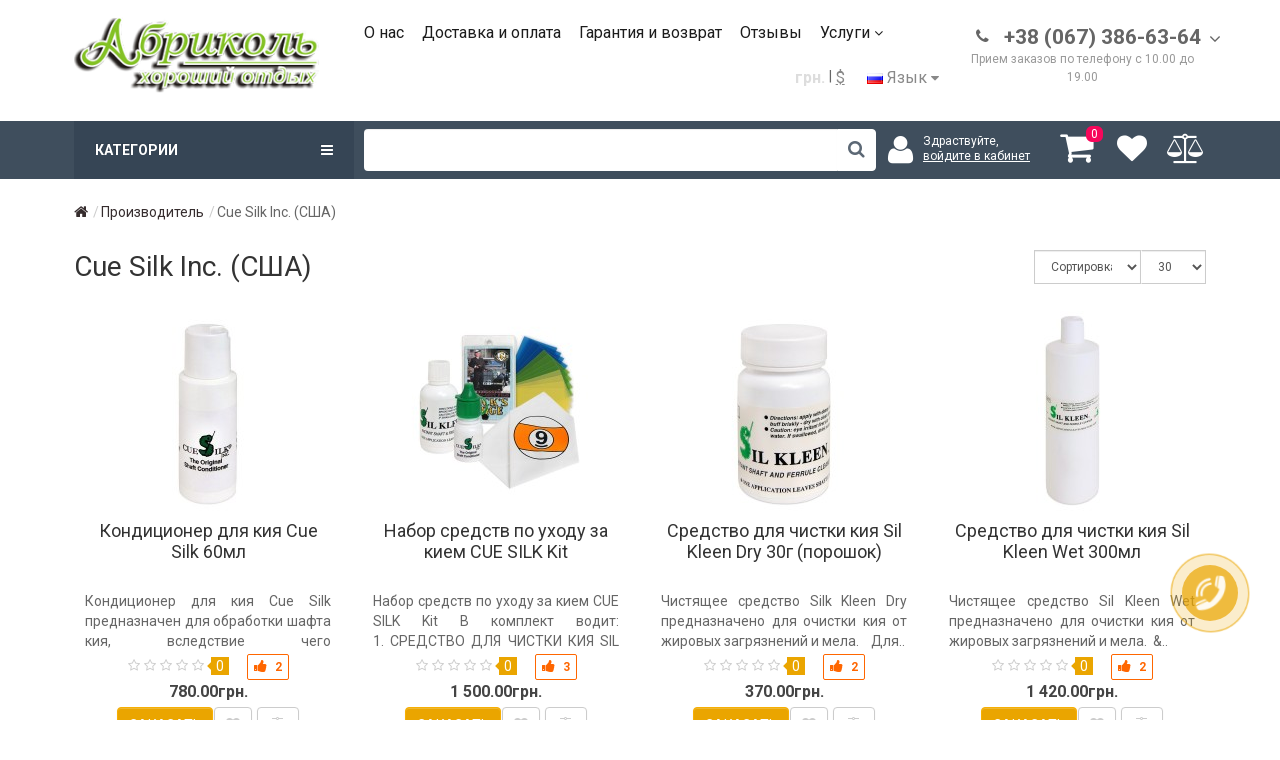

--- FILE ---
content_type: text/html; charset=utf-8
request_url: https://abricol.com.ua/cue-silk-inc-ssha
body_size: 32679
content:
 <!DOCTYPE html>
<!--[if IE]><![endif]-->
<!--[if IE 8 ]><html dir="ltr" lang="ru" class="ie8"><![endif]-->
<!--[if IE 9 ]><html dir="ltr" lang="ru" class="ie9"><![endif]-->
<!--[if (gt IE 9)|!(IE)]><!-->
<html dir="ltr" lang="ru">
<!--<![endif]-->
<head>

<meta charset="UTF-8" />
<meta name="viewport" content="width=device-width, initial-scale=1">
<title>Cue Silk Inc. (США) - Більярдний магазин Абриколь</title>
<base href="https://abricol.com.ua/" />
<meta http-equiv="X-UA-Compatible" content="IE=edge">
<meta property="og:site_name" content="Більярдний магазин Абриколь">
<meta property="og:type" content="website">
<meta property="og:title" content="Cue Silk Inc. (США)">
<meta property="og:url" content="https://abricol.com.ua/cue-silk-inc-ssha">
<meta property="og:image" content="https://abricol.com.ua/image/catalog/logoNewAbricol.png">
<meta property="og:image:type" content="image/jpeg" />
<meta property="og:image:width" content="400" />
<meta property="og:image:height" content="300" />
<link href="https://abricol.com.ua/cue-silk-inc-ssha" rel="canonical" />
<link href="https://abricol.com.ua/image/catalog/faviconPNG.png" rel="icon" />
<link href='https://fonts.googleapis.com/css?family=Roboto+Condensed:400,400italic,700,700italic,300,300italic' rel='stylesheet' type='text/css'>
<link href='https://fonts.googleapis.com/css?family=Marck+Script&subset=latin,cyrillic' rel='stylesheet' type='text/css'>
<link href="catalog/view/javascript/bootstrap/css/bootstrap.min.css" rel="stylesheet" media="screen" />
<link rel="stylesheet" href="https://abricol.com.ua/catalog/view/theme/newstore/stylesheet/edit_product.css?ns2v=2.5.6"/>
<link rel="stylesheet" href="https://abricol.com.ua/catalog/view/javascript/jquery/magnific/magnific-popup.css?ns2v=2.5.6"/>
<link rel="stylesheet" href="https://abricol.com.ua/catalog/view/javascript/jquery/owl-carousel/owl.carousel.css?ns2v=2.5.6"/>
<link rel="stylesheet" href="https://abricol.com.ua/catalog/view/javascript/jquery/owl-carousel/owl.transitions.css?ns2v=2.5.6"/>
<link rel="stylesheet" href="https://abricol.com.ua/catalog/view/javascript/bootstrap/css/bootstrap-select.css?ns2v=2.5.6"/>
<link rel="stylesheet" href="https://abricol.com.ua/catalog/view/javascript/font-awesome/css/font-awesome.min.css?ns2v=2.5.6"/>
<link rel="stylesheet" href="https://abricol.com.ua/catalog/view/theme/newstore/stylesheet/stylesheet.css?ns2v=2.5.6"/>
<link rel="stylesheet" href="https://abricol.com.ua/catalog/view/theme/newstore/stylesheet/stickers.css?ns2v=2.5.6"/>
<link rel="stylesheet" href="https://abricol.com.ua/catalog/view/theme/newstore/stylesheet/tabs.css?ns2v=2.5.6"/>
<link rel="stylesheet" href="https://abricol.com.ua/catalog/view/theme/newstore/stylesheet/quickview.css?ns2v=2.5.6"/>
<link rel="stylesheet" href="https://abricol.com.ua/catalog/view/theme/newstore/stylesheet/theme_scheme/theme_1.css?ns2v=2.5.6"/>
<link rel="stylesheet" href="https://abricol.com.ua/catalog/view/theme/newstore/stylesheet/csseditor.css?ns2v=2.5.6"/>
<link rel="stylesheet" href="https://abricol.com.ua/catalog/view/javascript/jquery/datetimepicker/bootstrap-datetimepicker.min.css?ns2v=2.5.6"/>
<link rel="stylesheet" href="https://abricol.com.ua/catalog/view/theme/newstore/js/productany/js/countdown/jquery.countdown_2.css?ns2v=2.5.6"/>
<link rel="stylesheet" href="https://abricol.com.ua/catalog/view/theme/newstore/stylesheet/popup-fastorder/fastorder2.css?ns2v=2.5.6"/>
<link rel="stylesheet" href="https://abricol.com.ua/catalog/view/theme/newstore/stylesheet/popup-callback/callback.css?ns2v=2.5.6"/>

<link href="catalog/view/theme/newstore/stylesheet/social-icons.css"  rel="stylesheet" media="screen" />
		<style >body {background-color: ;}</style>
<style >
#cart:hover .dropdown-menu{
	display:block;
}
#cart:hover  .dropdown-menu:before{
	content: "";
	position: absolute;
	top: -7px;
	width: 100%;
	height: 9px;
	background: transperent;
}
#cart:hover .car-down{
	-webkit-transform: rotate(-180deg);
	transform: rotate(-180deg);
}

</style>
<style >
.sticker-ns.popular .fa{
	color:
}
.sticker-ns.popular{
	background:  none repeat scroll 0 0;
	color:;
}
.sticker-ns.special .fa{
	color:
}
.sticker-ns.special {
	background: #000000 none repeat scroll 0 0;
	color:#FFFFFF;
}
.sticker-ns.bestseller .fa{
	color:
}
.sticker-ns.bestseller {
	background: #28166F none repeat scroll 0 0;
	color:#FFFFFF;
}
.sticker-ns.newproduct .fa{
	color:
}
.sticker-ns.newproduct{
	background: #FF0303 none repeat scroll 0 0;
	color:#FFFFFF;
}
</style>
<script type="text/javascript" src="https://abricol.com.ua/catalog/view/javascript/jquery/jquery-2.1.1.min.js?ns2v=2.5.6"></script>
<script type="text/javascript" src="https://abricol.com.ua/catalog/view/javascript/jquery/magnific/jquery.magnific-popup.min.js?ns2v=2.5.6"></script>
<script type="text/javascript" src="https://abricol.com.ua/catalog/view/javascript/jquery/owl-carousel/owl.carousel.js?ns2v=2.5.6"></script>
<script type="text/javascript" src="https://abricol.com.ua/catalog/view/javascript/bootstrap/js/bootstrap.min.js?ns2v=2.5.6"></script>
<script type="text/javascript" src="https://abricol.com.ua/catalog/view/javascript/bootstrap/js/bootstrap-select.js?ns2v=2.5.6"></script>
<script type="text/javascript" src="https://abricol.com.ua/catalog/view/theme/newstore/js/jquery.menu-aim.js?ns2v=2.5.6"></script>
<script type="text/javascript" src="https://abricol.com.ua/catalog/view/javascript/jquery/datetimepicker/moment/moment.min.js?ns2v=2.5.6"></script>
<script type="text/javascript" src="https://abricol.com.ua/catalog/view/javascript/jquery/datetimepicker/bootstrap-datetimepicker.min.js?ns2v=2.5.6"></script>
<script type="text/javascript" src="https://abricol.com.ua/catalog/view/theme/newstore/js/showmore.js?ns2v=2.5.6"></script>
<script type="text/javascript" src="https://abricol.com.ua/catalog/view/theme/newstore/js/common.js?ns2v=2.5.6"></script>
<script type="text/javascript" src="https://abricol.com.ua/catalog/view/theme/newstore/js//maskedinput.js?ns2v=2.5.6"></script>
<script type="text/javascript" src="https://abricol.com.ua/catalog/view/theme/newstore/js/newfastorder.js?ns2v=2.5.6"></script>
<script type="text/javascript" src="https://abricol.com.ua/catalog/view/theme/newstore/js/callback_send.js?ns2v=2.5.6"></script>
<script type="text/javascript" src="https://abricol.com.ua/catalog/view/theme/newstore/js/popup.js?ns2v=2.5.6"></script>
<script type="text/javascript" src="https://abricol.com.ua/catalog/view/theme/newstore/js/productany/js/countdown/jquery.countdown.js?ns2v=2.5.6"></script>

<script >
function init(elem, options){
	elem.addClass('countdownHolder');
	$.each(['Days','Hours','Minutes','Sec'],function(i){
		var clas;
		if (this=='Days') {clas="Дней";}
		if (this=='Hours') {clas="Часов";}
		if (this=='Minutes') {clas="минут";}
		if (this=='Sec') {clas="сек";}
		$('<span class="count'+this+'">' +
			'<span class="position">' +
			'<span class="digit static">0</span>' +	'</span>' +
			'<span class="position">' +	'<span class="digit static">0</span>' +	'</span><span class="time_productany">'+clas+'</span></span>').appendTo(elem);
		});
}
</script>
<script >
  var button_shopping = "Продолжить покупки";
  var button_checkout = "Оформление заказа";
  var link_checkout = "https://abricol.com.ua/order-checkout/";
  var link_newstorecheckout = "https://abricol.com.ua/order-checkout/";
</script>

<script>
	var text_showmore = 'Показать еще';
	var color_schem = '1';
	var loading_masked_img = '<img src="catalog/view/theme/newstore/image/ring-alt-'+ color_schem +'.svg" />';
</script>

<script>
function loading_masked(action) {
	if (action) {
		$('.loading_masked').html(loading_masked_img);
		$('.loading_masked').show();
	} else {
		$('.loading_masked').html('');
		$('.loading_masked').hide();
	}
}
function creatOverlayLoadPage(action) {
	if (action) {
		$('#messageLoadPage').html(loading_masked_img);
		$('#messageLoadPage').show();
	} else {
		$('#messageLoadPage').html('');
		$('#messageLoadPage').hide();
	}
}
function quickview_open(id) {
$('body').prepend('<div id="messageLoadPage"></div><div class="mfp-bg-quickview"></div>');
	$.ajax({
		type:'post',
		data:'quickview29=1',
		url:'index.php?route=product/product&product_id='+id,
		beforeSend: function() {
			creatOverlayLoadPage(true);
		},
		complete: function() {
			$('.mfp-bg-quickview').hide();
			$('#messageLoadPage').hide();
			creatOverlayLoadPage(false);
		},
		success:function (data) {
			$('.mfp-bg-quickview').hide();
			$data = $(data);
			var new_data = $data.find('#quickview-container').html();
			$.magnificPopup.open({
				tLoading: loading_masked_img,
				items: {
					src: new_data,
				},
				type: 'inline'
			});
		}
});
}
	$(document).ready(function(){
		$("#back-top").hide();
		$(function () {
			$(window).scroll(function () {
				if ($(this).scrollTop() > 150) {
					$('#back-top').fadeIn();
				} else {
					$('#back-top').fadeOut();
				}
			});
			$('#back-top a').click(function () {
				$('body,html').animate({
					scrollTop: 0
				}, 800);
				return false;
			});
		});

	});
</script>

<script >
$(document).ready(function() {
	if($("#top-fixed").length==0) {
	var menu_fix = '<div class="menu_fix col-sm-3 col-md-3"></div>';

	var phone_fix = '<div class="phone_fix col-sm-2 col-md-3 col-md-push-5"></div>';
	var search_fix = '<div class="search_fix col-md-5 col-md-pull-4"><div id="search-fixed-top"></div></div>';

	var cart_fix = '<div class="col-sm-3 col-md-1 col-md-push-5 cart_fix"></div>';

	$('#top').before('<div id="top-fixed" class="hidden-xs hidden-sm"><div class="container"><div class="row">'+menu_fix+' '+phone_fix+' '+cart_fix+' '+search_fix+' </div></div></div>');

	$('#menu').clone().appendTo('#top-fixed .menu_fix');

	$('#phone').clone().appendTo('#top-fixed .phone_fix');

	$('#search').clone().appendTo('#top-fixed #search-fixed-top');
	$('header .shopping-cart').clone().appendTo('#top-fixed .cart_fix');
	$(".menu_fix .ns-dd").hover(function() {$(this).parent().find('.parent-link').toggleClass('hover');});
	$(".menu_fix .child-box").hover(function() {$(this).parent().find('.with-child').toggleClass('hover');});
	$(".menu_fix .nsmenu-ischild.nsmenu-ischild-simple").hover(function() {$(this).parent().find('> a').toggleClass('hover');});
	$(".menu_fix .child_4level_simple").hover(function() {$(this).parent().find('> a').toggleClass('hover');});
	$(".menu_fix").mouseenter(function() {
		$("#maskMenuHC").css({display: "block"});
	});

	$(".menu_fix").mouseleave(function() {
		$("#maskMenuHC").css({display: ""});
	});
}
	$('#top-fixed #phone .contact-header').hover(function() {
	  $(this).find('.drop-contacts').stop(true, true).delay(10).fadeIn(10);
	}, function() {
	   $(this).find('.drop-contacts').stop(true, true).delay(10).fadeOut(10);
	});

	$(window).scroll(function(){
		if($(this).scrollTop()>200) {
			$('header .shopping-cart #cart').removeClass('open');
			$('#top-fixed').addClass('sticky-header-1');
		}else{
			$('#top-fixed').removeClass('sticky-header-1');
		}
	});
	$('#top-fixed #menu-list').menuAim({
		activateCallback: activateSubmenu_fixed,
		deactivateCallback: deactivateSubmenu_fixed,
	});
	function activateSubmenu_fixed(row) {$(row).addClass('menu-open');}
	function deactivateSubmenu_fixed(row) {$(row).removeClass('menu-open');}
	function exitMenu_fixed(row) {return true;}
	$('#top-fixed .dropdown-menu-simple .nsmenu-haschild').menuAim({
		activateCallback: activateSubmenu2level_fixed,
		deactivateCallback: deactivateSubmenu2level_fixed,
	});
	function activateSubmenu2level_fixed(row) {$(row).addClass('menu-open-2level');}
	function deactivateSubmenu2level_fixed(row) {$(row).removeClass('menu-open-2level');}
	function exitMenu2level_fixed(row) {return true;}


$('#top-fixed #search a').bind('click', function() {
	$("#top-fixed #selected_category").val($(this).attr('data-idsearch'));
	$('#top-fixed .category-name').html($(this).html());
});
$('#top-fixed .btn-search').bind('click', function() {
	url = $('base').attr('href') + 'index.php?route=product/search';

	var value = $('#top-fixed input[name=\'search\']').val();

	if (value) {
		url += '&search=' + encodeURIComponent(value);
	} else {
		url += '&search=';
	}

	var category_id = $('#top-fixed input[name=\'category_id\']').prop('value');

	if (category_id > 0) {
		url += '&category_id=' + encodeURIComponent(category_id) + '&sub_category=true';
	}
	location = url;

});

});
</script>
 <!-- Global site tag (gtag.js) - Google Analytics -->
<script async src="https://www.googletagmanager.com/gtag/js?id=UA-20094169-1"></script>
<script>
  window.dataLayer = window.dataLayer || [];
  function gtag(){dataLayer.push(arguments);}
  gtag('js', new Date());

  gtag('config', 'UA-20094169-1');
</script>

<!-- Global site tag (gtag.js) - Google Ads: 984532271 -->
<script async src="https://www.googletagmanager.com/gtag/js?id=AW-984532271"></script>
<script>
  window.dataLayer = window.dataLayer || [];
  function gtag(){dataLayer.push(arguments);}
  gtag('js', new Date());

  gtag('config', 'AW-984532271');
</script>



<!-- Google tag (gtag.js) -->
<script async src="https://www.googletagmanager.com/gtag/js?id=G-9YYQHJLX8B"></script>
<script>
  window.dataLayer = window.dataLayer || [];
  function gtag(){dataLayer.push(arguments);}
  gtag('js', new Date());

  gtag('config', 'G-9YYQHJLX8B');
</script>



<script type="text/javascript">
function fastorder_open(product_id) {  
          $.magnificPopup.open({
            tLoading: '<span><i style="font-size:50px;" class="fa fa-spinner fa-pulse"></i></span>',
            items: {
              src: 'index.php?route=extension/module/newfastorder&product_id='+product_id,
              type: 'ajax'
            }
          });
        }
function fastorder_open_cart() {  
          $.magnificPopup.open({
            tLoading: '<span><i style="font-size:50px;" class="fa fa-spinner fa-pulse"></i></span>',
            items: {
              src: 'index.php?route=extension/module/newfastordercart',
              type: 'ajax'
            }
			
          });
        }		
</script>
			
</head>
<body class="">
<!-- Google Tag Manager (noscript) -->
<noscript><iframe src="https://www.googletagmanager.com/ns.html?id=GTM-KX2KF6P"
height="0" width="0" style="display:none;visibility:hidden"></iframe></noscript>
<!-- End Google Tag Manager (noscript) -->
<div id="modal-side-background"> </div>
<p id="back-top"><a rel="nofollow" class="btn btn-default" href="#top"><i class="fa fa-chevron-up" style="font-size:18px;"></i></a></p>
<div id="login-form-popup" class="modal fade" role="dialog">
	<div class="modal-dialog modal-login">
		<div class="modal-content">
			<form>
				<div class="modal-header">
					<button type="button" class="close" data-dismiss="modal">&times;</button>
					<h4 class="modal-title">Авторизация</h4>
				</div>
				<div class="modal-body">
				<div class="form-group">
					<div class="message"></div>
				</div>
					<div class="form-group">
						<div class="input-group">
							<span class="input-group-addon"><i class="fa fa-user"></i></span>
							<input type="text" name="email" value="" placeholder="Email или телефон" id="input-email" class="form-control" />
						</div>
					</div>
					<div class="form-group">
						<div class="input-group">
							<span class="input-group-addon"><i class="fa fa-lock"></i></span>
							<input type="password" name="password" value="" placeholder="Пароль" id="input-password" class="form-control" />
						</div>
					</div>
					<div class="form-group text-center">
						<a href="https://abricol.com.ua/create-account/">Регистрация</a> | <a href="https://abricol.com.ua/forgot-password/">Забыли пароль?</a>
					</div>
				</div>
				<div class="modal-footer">
					<input type="button" value="Войти" id="button-login-popup" class="btn-login btn-block" />
				</div>
			</form>
		</div>
	</div>
</div>
<nav id="top">
  <div class="container">
  	<div class="pull-right visible-xs">
				<div class="right-navbar navbar-inverse">
					<div class="right-navbar-inverse right-side-collapse in">
					</div>
				</div>
	</div>
	<div class="pull-left">
				<div class="navbar navbar-inverse">
					<div class="navbar-inverse side-collapse in">
						<div class="visible-xs">
							<div class="side-collapse-header">
								<div class='logo-mobile-top'><div class="pull-left"><img src="https://abricol.com.ua/image/catalog/logoNewAbricol.png" title="Більярдний магазин Абриколь" alt="Більярдний магазин Абриколь" class="img-responsive" /></div>
									<a id="close-side-menu-button" onclick="$(&quot;#modal-side-background&quot;).trigger(&quot;click&quot;);return false;" class="close-button"><i class="fa fa-times"></i> </a>
									<div class="pull-left">
  <form action="https://abricol.com.ua/index.php?route=common/currency/currency" method="post" enctype="multipart/form-data" class="form-currency">
  <div class="header-login-button-group">
    <button name="UAH" class="btn btn-link currency-select " disabled><strong>грн.</strong></button>
  <span>|</span>
    <button name="USD" class="btn btn-link currency-select unactive" >$</button>
  <span>|</span>
    </div>
      <input type="hidden" name="code" value="" />
    <input type="hidden" name="redirect" value="https://abricol.com.ua/cue-silk-inc-ssha" />
  </form>
</div>
 
								</div>
								<div class="btn-group">
																			<div class="header-login-button-group">
										<i class="fa fa-user"></i><a rel="nofollow" class="btn btn-link" data-toggle="modal" data-target="#login-form-popup" href="#login_modal_popup">Вход</a>|<a rel="nofollow" class="btn btn-link" href="https://abricol.com.ua/create-account/">Регистрация</a>
										</div>
																		</div>
							</div>
							<a rel="nofollow" class="btn btn-link btn-mobile-menu" href="/"><i class="fa fa-home"></i> Главная</a>
							<div class='mobile-left-menu'>
								<a rel='nofollow' data-toggle="collapse" href="#collapse-mobile-menu-main" class="collapsed"><i class="glyphicon glyphicon-menu-hamburger"></i> Каталог <i class="fa fa-angle-up"></i></a>
																<div id="collapse-mobile-menu-main" class="panel-collapse collapse">
																																							<a rel='nofollow' data-toggle="collapse" class="collapsed" href="#collapse-mobile-menu-1"><span onclick="location.href='bilyardnye-kii/';">Бильярдные кии</span> <i class="fa fa-angle-up"></i></a>
											<div id="collapse-mobile-menu-1" class="panel-collapse collapse">
																																																					<a rel='nofollow' class="collapsed" data-toggle="collapse" href="#collapse-mobile-menu-2"><span onclick="location.href='https://abricol.com.ua/bilyardnye-kii/bilyardnye-kii-ruchnoy-raboty/';">Бильярдные кии ручной работы</span> <i class="fa fa-angle-up"></i></a>
															<div id="collapse-mobile-menu-2" class="panel-collapse collapse">
																																	<a href="https://abricol.com.ua/bilyardnye-kii/bilyardnye-kii-ruchnoy-raboty/eksklyuzivnye-kii/">Эксклюзивные кии</a>
																																	<a href="https://abricol.com.ua/bilyardnye-kii/bilyardnye-kii-ruchnoy-raboty/master-maksim-nikolaenko/">Мастер Максим Николаенко</a>
																																	<a href="https://abricol.com.ua/bilyardnye-kii/bilyardnye-kii-ruchnoy-raboty/masterskaya-batchenko/">Мастерская Батченко</a>
																																	<a href="https://abricol.com.ua/bilyardnye-kii/bilyardnye-kii-ruchnoy-raboty/master-eduard-rudenko/">Мастер Эдуард Руденко</a>
																																	<a href="https://abricol.com.ua/bilyardnye-kii/bilyardnye-kii-ruchnoy-raboty/master-nikolay-roy/">Мастер Николай Рой</a>
																																	<a href="https://abricol.com.ua/bilyardnye-kii/bilyardnye-kii-ruchnoy-raboty/masterskaya-zlata/">Мастерская Злата</a>
																																	<a href="https://abricol.com.ua/bilyardnye-kii/bilyardnye-kii-ruchnoy-raboty/master-evgeniy-lysenko/">Мастер Евгений Лысенко</a>
																																	<a href="https://abricol.com.ua/bilyardnye-kii/bilyardnye-kii-ruchnoy-raboty/master-leonid-sidorec/">Мастер Леонид Сидорец</a>
																																	<a href="https://abricol.com.ua/bilyardnye-kii/bilyardnye-kii-ruchnoy-raboty/master-evgeniy-yankovskiy/">Мастер Евгений Янковский</a>
																																	<a href="https://abricol.com.ua/bilyardnye-kii/bilyardnye-kii-ruchnoy-raboty/master-aleksandr-pehov/">Мастер Александр Пехов</a>
																																	<a href="https://abricol.com.ua/bilyardnye-kii/bilyardnye-kii-ruchnoy-raboty/master-viktor-kudinov/">Мастер Виктор Кудинов</a>
																															</div>
																																																				<a href="https://abricol.com.ua/bilyardnye-kii/kii-dlya-pula/">Кии для пула</a>
																																																				<a href="https://abricol.com.ua/bilyardnye-kii/kii-dlya-russkogo-bilyarda/">Кии для русского бильярда</a>
																																																				<a href="https://abricol.com.ua/bilyardnye-kii/kii-dlya-snukera/">Кии для снукера</a>
																																				</div>
																																																	<a rel='nofollow' data-toggle="collapse" class="collapsed" href="#collapse-mobile-menu-3"><span onclick="location.href='aksessuary-dlya-bilyarda/';">Аксессуары для бильярда</span> <i class="fa fa-angle-up"></i></a>
											<div id="collapse-mobile-menu-3" class="panel-collapse collapse">
																																							<a href="https://abricol.com.ua/aksessuary-dlya-bilyarda/chehly-i-keysy-dlya-kiya/">Чехлы и кейсы для кия</a>
																																																				<a href="https://abricol.com.ua/aksessuary-dlya-bilyarda/dlya-igrokov-perchatki-dlya-bilyarda/">Перчатки для бильярда</a>
																																																				<a href="https://abricol.com.ua/aksessuary-dlya-bilyarda/obmotki-dlya-kiya/">Обмотки для кия</a>
																																																				<a href="https://abricol.com.ua/aksessuary-dlya-bilyarda/bilyardnyy-mel-i-penaly/">Бильярдный мел и пеналы</a>
																																																				<a href="https://abricol.com.ua/aksessuary-dlya-bilyarda/nakleyki-i-nakonechniki-dlya-kiya/">Наклейки и наконечники для кия</a>
																																																				<a href="https://abricol.com.ua/aksessuary-dlya-bilyarda/sredstva-uhoda-dlya-kiev/">Средства ухода для киев</a>
																																																				<a href="https://abricol.com.ua/aksessuary-dlya-bilyarda/treugolniki/">Треугольники</a>
																																																				<a href="https://abricol.com.ua/aksessuary-dlya-bilyarda/mostiki-i-teshchi/">Мостики и тещи</a>
																																																				<a href="https://abricol.com.ua/aksessuary-dlya-bilyarda/chehly-dlya-stolov-i-shchetki/">Чехлы для столов и щетки</a>
																																																				<a href="https://abricol.com.ua/aksessuary-dlya-bilyarda/trenazhery-dlya-biljyarda/">Тренажеры для бильярда</a>
																																				</div>
																																																	<a rel='nofollow' data-toggle="collapse" class="collapsed" href="#collapse-mobile-menu-4"><span onclick="location.href='bilyardnye-stoly/';">Бильярдные столы</span> <i class="fa fa-angle-up"></i></a>
											<div id="collapse-mobile-menu-4" class="panel-collapse collapse">
																																																					<a rel='nofollow' class="collapsed" data-toggle="collapse" href="#collapse-mobile-menu-5"><span onclick="location.href='https://abricol.com.ua/bilyardnye-stoly/pul/';">Пул</span> <i class="fa fa-angle-up"></i></a>
															<div id="collapse-mobile-menu-5" class="panel-collapse collapse">
																																	<a href="https://abricol.com.ua/bilyardnye-stoly/pul/9-futov/">Столи для пула 9 футов</a>
																																	<a href="https://abricol.com.ua/bilyardnye-stoly/pul/8-futov/">Столи для пула 8 футов</a>
																																	<a href="https://abricol.com.ua/bilyardnye-stoly/pul/7-futov/">Столи для пула 7 футов</a>
																																	<a href="https://abricol.com.ua/bilyardnye-stoly/pul/6-futov/">Столы для пула 6 футов</a>
																															</div>
																																																																		<a rel='nofollow' class="collapsed" data-toggle="collapse" href="#collapse-mobile-menu-6"><span onclick="location.href='https://abricol.com.ua/bilyardnye-stoly/russkiy-bilyard-piramida/';">Русский бильярд - Пирамида</span> <i class="fa fa-angle-up"></i></a>
															<div id="collapse-mobile-menu-6" class="panel-collapse collapse">
																																	<a href="https://abricol.com.ua/bilyardnye-stoly/russkiy-bilyard-piramida/12-futov/">Бильярдные столы 12 футов</a>
																																	<a href="https://abricol.com.ua/bilyardnye-stoly/russkiy-bilyard-piramida/11-futov/">Бильярдные столы 11 футов</a>
																																	<a href="https://abricol.com.ua/bilyardnye-stoly/russkiy-bilyard-piramida/10-futov/">Бильярдные столы 10 футов</a>
																																	<a href="https://abricol.com.ua/bilyardnye-stoly/russkiy-bilyard-piramida/9-futov-1/">Бильярдные столы 9 футов</a>
																																	<a href="https://abricol.com.ua/bilyardnye-stoly/russkiy-bilyard-piramida/8-futov-1/">Бильярдные столы 8 футов</a>
																																	<a href="https://abricol.com.ua/bilyardnye-stoly/russkiy-bilyard-piramida/7-futov1/">Бильярдные столы 7 футов</a>
																																	<a href="https://abricol.com.ua/bilyardnye-stoly/russkiy-bilyard-piramida/6-futov1/">Бильярдные столы 6 футов</a>
																															</div>
																																																																		<a rel='nofollow' class="collapsed" data-toggle="collapse" href="#collapse-mobile-menu-7"><span onclick="location.href='https://abricol.com.ua/bilyardnye-stoly/snuker/';">Снукер</span> <i class="fa fa-angle-up"></i></a>
															<div id="collapse-mobile-menu-7" class="panel-collapse collapse">
																																	<a href="https://abricol.com.ua/bilyardnye-stoly/snuker/10-futov-1/">Столи для снукера 10 футов</a>
																																	<a href="https://abricol.com.ua/bilyardnye-stoly/snuker/11-futov-1/">Столи для снукера 11 футов</a>
																																	<a href="https://abricol.com.ua/bilyardnye-stoly/snuker/12-futov-1/">Столи для снукера 12 футов</a>
																															</div>
																																				</div>
																																																	<a rel='nofollow' data-toggle="collapse" class="collapsed" href="#collapse-mobile-menu-8"><span onclick="location.href='bilyardnye-shary/';">Бильярдные шары</span> <i class="fa fa-angle-up"></i></a>
											<div id="collapse-mobile-menu-8" class="panel-collapse collapse">
																																							<a href="https://abricol.com.ua/bilyardnye-shary/bitki-i-shary-poshtuchno/">Битки и шары поштучно</a>
																																																				<a href="https://abricol.com.ua/bilyardnye-shary/trenirovochnye-shary/">Тренировочные шары</a>
																																																				<a href="https://abricol.com.ua/bilyardnye-shary/shary-dlya-russkogo-bilyarda/">Шары для русского бильярда</a>
																																																				<a href="https://abricol.com.ua/bilyardnye-shary/shary-dlya-pula/">Шары для пула</a>
																																																				<a href="https://abricol.com.ua/bilyardnye-shary/shary-dlya-snukera/">Шары для снукера</a>
																																																				<a href="https://abricol.com.ua/bilyardnye-shary/shary-dlya-karambolya/">Шары для карамболя</a>
																																																				<a href="https://abricol.com.ua/bilyardnye-shary/sredstva-uhoda/">Средства ухода для шаров</a>
																																				</div>
																																																	<a rel='nofollow' data-toggle="collapse" class="collapsed" href="#collapse-mobile-menu-9"><span onclick="location.href='dlya-proizvodstva/';">Для производства</span> <i class="fa fa-angle-up"></i></a>
											<div id="collapse-mobile-menu-9" class="panel-collapse collapse">
																																																					<a rel='nofollow' class="collapsed" data-toggle="collapse" href="#collapse-mobile-menu-10"><span onclick="location.href='https://abricol.com.ua/dlya-proizvodstva/sukno-dlya-bilyarda/';">Сукно для бильярда</span> <i class="fa fa-angle-up"></i></a>
															<div id="collapse-mobile-menu-10" class="panel-collapse collapse">
																																	<a href="https://abricol.com.ua/dlya-proizvodstva/sukno-dlya-bilyarda/ostatki-sukna/">Остатки сукна</a>
																																	<a href="https://abricol.com.ua/dlya-proizvodstva/sukno-dlya-bilyarda/gotovye-otrezy-sukna/">Готовые отрезы сукна для столов</a>
																															</div>
																																																				<a href="https://abricol.com.ua/dlya-proizvodstva/rezina-dlya-bortov/">Резина для бортов</a>
																																																				<a href="https://abricol.com.ua/dlya-proizvodstva/luzy-dlya-bilyarda/">Лузы для бильярда</a>
																																																				<a href="https://abricol.com.ua/dlya-proizvodstva/ardeziya/">Ардезия</a>
																																																				<a href="https://abricol.com.ua/dlya-proizvodstva/podpyatniki-dlya-bilyarda/">Подпятники для бильярда</a>
																																																				<a href="https://abricol.com.ua/dlya-proizvodstva/aksessuary-dlya-remonta/">Аксессуары для ремонта</a>
																																				</div>
																																								<a href="svetilniki-dlya-bilyarda/">Светильники для бильярда</a>
																																																	<a rel='nofollow' data-toggle="collapse" class="collapsed" href="#collapse-mobile-menu-11"><span onclick="location.href='suveniry/';">Сувениры</span> <i class="fa fa-angle-up"></i></a>
											<div id="collapse-mobile-menu-11" class="panel-collapse collapse">
																																							<a href="https://abricol.com.ua/suveniry/podarochnye/">Подарочные сувениры</a>
																																																				<a href="https://abricol.com.ua/suveniry/bilyard-detskiy/">Бильярд детский</a>
																																				</div>
																																																	<a rel='nofollow' data-toggle="collapse" class="collapsed" href="#collapse-mobile-menu-12"><span onclick="location.href='interer-dlya-bilyardnoy/';">Интерьер для бильярдной</span> <i class="fa fa-angle-up"></i></a>
											<div id="collapse-mobile-menu-12" class="panel-collapse collapse">
																																							<a href="https://abricol.com.ua/interer-dlya-bilyardnoy/postery-i-kartiny/">Постеры и картины</a>
																																																				<a href="https://abricol.com.ua/interer-dlya-bilyardnoy/kievnicy/">Киевницы</a>
																																																				<a href="https://abricol.com.ua/interer-dlya-bilyardnoy/mebel-bilyardnaya/">Мебель бильярдная</a>
																																																				<a href="https://abricol.com.ua/interer-dlya-bilyardnoy/chasy-dlya-bilyardnoy/">Часы для бильярдной</a>
																																				</div>
																																																	<a rel='nofollow' data-toggle="collapse" class="collapsed" href="#collapse-mobile-menu-13"><span onclick="location.href='igroteki/';">Игротеки</span> <i class="fa fa-angle-up"></i></a>
											<div id="collapse-mobile-menu-13" class="panel-collapse collapse">
																																							<a href="https://abricol.com.ua/igroteki/nastolnyy-futbol/">Настольный футбол</a>
																																				</div>
																																																	<a rel='nofollow' data-toggle="collapse" class="collapsed" href="#collapse-mobile-menu-14"><span onclick="location.href='nagrady-dlya-biljyarda/';">Награды для бильярда</span> <i class="fa fa-angle-up"></i></a>
											<div id="collapse-mobile-menu-14" class="panel-collapse collapse">
																																							<a href="https://abricol.com.ua/nagrady-dlya-biljyarda/nagrady-i-kubki-dlya-biljyarda/">Награды и кубки для бильярда</a>
																																																				<a href="https://abricol.com.ua/nagrady-dlya-biljyarda/medali-dlya-biljyarda/">Медали для бильярда</a>
																																				</div>
																																								<a href="knigi-i-dvd-o-bilyarde/">Книги и DVD о бильярде</a>
																											</div>
							</div>
							<div class="mobile-left-menu">
																	<a rel='nofollow' data-toggle="collapse" href="#collapse-mobile-menu-services" class="collapsed"><i class="glyphicon glyphicon-wrench"></i> Услуги <i class="fa fa-angle-up"></i></a>
									<div id="collapse-mobile-menu-services" class="panel-collapse collapse">
																							<a href="https://abricol.com.ua/remont-biljyardnyh-stolov-peretyazhka-sukna-i-sborka-biljyardnyh-stolov">Ремонт столов</a>
																							<a href="https://abricol.com.ua/ceny-na-uslugi-po-remontu-peretyazhke-montazhu-biljyardnyh-stolov-i-melkomu-remontu-kiev">Цены по ремонту</a>
																				</div>
															</div>
							<a rel="nofollow" class="btn btn-link btn-mobile-menu" href="https://abricol.com.ua/specials/"><i class="fa fa-percent"></i> Акции</a>
							<a rel="nofollow" class="btn btn-link btn-mobile-menu" href="https://abricol.com.ua/brands/"><i class="fa fa-list"></i> Бренды</a>
							<div class="btn-group hidden-xs">
																	<div class="header-login-button-group">
									<a rel="nofollow" class="btn btn-link" data-toggle="modal" data-target="#login-form-popup" href="#login_modal_popup">Вход</a>/<a rel="nofollow" class="btn btn-link" href="https://abricol.com.ua/create-account/">Регистрация</a>
									</div>
																</div>
							<hr />
							<a rel="nofollow" class="btn btn-link btn-mobile-menu" id="mobile-right-cart" href="https://abricol.com.ua/cart/"><i class="fa fa-shopping-cart"></i> Корзина<span>0</span></a>
																												<a class="btn btn-link btn-mobile-menu" href="tel:+38 (099) 524-91-64 ">										<i class="fa fa-phone"></i>
																				+38 (099) 524-91-64 
									</a>
																<a class="btn btn-link btn-mobile-menu" href="tel:+38 (067) 386-63-64">										<i class="fa fa-phone"></i>
																				+38 (067) 386-63-64
									</a>
																														<a target="_blank" class="btn btn-link btn-mobile-menu"  href="mailto:abricol.com.ua@gmail.com">
								<i class="fa fa-envelope-o"></i>abricol.com.ua@gmail.com</a>
																							<hr />
							<a rel="nofollow" class="btn btn-link btn-mobile-menu" id="mobile-right-wishlist" href="https://abricol.com.ua/wishlist/"><i class="fa fa-heart"></i> Закладки<span class="hidden">0</span></a>
							<a rel="nofollow" class="btn btn-link btn-mobile-menu" id="mobile-right-compare" href="https://abricol.com.ua/compare-products/"><i class="fa fa-balance-scale"></i> Сравнение<span class="hidden">0</span></a>

							<hr />
						</div>
						<nav class="navbar-collapse">
							<ul class="nav navbar-nav">
																	<li><button onclick="location='https://abricol.com.ua/index.php?route=information/information&information_id=14'"  type="button" class="btn btn-link"><i class=""></i> О нас</button></li>
																	<li><button onclick="location='https://abricol.com.ua/delivery'"  type="button" class="btn btn-link"><i class=""></i> Доставка и оплата</button></li>
																	<li><button onclick="location='https://abricol.com.ua/garantii-i-vozvrat'"  type="button" class="btn btn-link"><i class=""></i> Гарантия и возврат</button></li>
																	<li><button onclick="location='https://abricol.com.ua/reviewscustomer'"  type="button" class="btn btn-link"><i class=""></i> Отзывы</button></li>
															</ul>
						</nav>
					</div>
				</div>
	</div>
	
	<div class="pull-right">
	<div class="pull-right">
	</div>
	<div class="pull-right hidden">
		<div class="pull-left">
  <form action="https://abricol.com.ua/index.php?route=common/language/language" method="post" enctype="multipart/form-data" id="form-language">
    <div class="btn-group">
      <button class="btn btn-link dropdown-toggle" data-toggle="dropdown">
             
      <img src="catalog/language/ru-ru/ru-ru.png" alt="Русский" title="Русский">
                              <span class="hidden-xs hidden-sm hidden-md">Язык</span>&nbsp;<i class="fa fa-caret-down"></i></button>
      <ul class="dropdown-menu">
                <li>
          <button class="btn btn-link btn-block language-select" type="button" name="ru-ru"><img src="catalog/language/ru-ru/ru-ru.png" alt="Русский" title="Русский" /> Русский</button>
        </li>
                <li>
          <button class="btn btn-link btn-block language-select" type="button" name="uk-ua"><img src="catalog/language/uk-ua/uk-ua.png" alt="Українська" title="Українська" /> Українська</button>
        </li>
              </ul>
    </div>
    <input type="hidden" name="code" value="" />
    <input type="hidden" name="redirect" value="https://abricol.com.ua/cue-silk-inc-ssha" />
  </form>
</div>

	</div>
	<div class="pull-right hidden">
		<a rel="nofollow" class="btn btn-link" href="https://abricol.com.ua/wishlist/" id="wishlist-total" title="Закладки (0)"><span class="hidden-xs hidden-sm hidden-md">Закладки (0)</span></a>
	</div>
	<div class="pull-right hidden">
		<a rel="nofollow" class="btn btn-link" href="https://abricol.com.ua/compare-products/"  id="compare-total" title="Сравнение товаров (0)"><span class="hidden-xs hidden-sm hidden-md">Сравнение товаров (0)</span></a>
	</div>
	</div>
  </div>
</nav>
<header>
<div class="container">
<div class="row vertical-align">
      <div class="col-xs-12 col-sm-12 col-md-3 text-center text-left-md logo-top">
        <div id="logo">
                                  <a href="https://abricol.com.ua/"><img src="https://abricol.com.ua/image/catalog/logoNewAbricol.png" title="Більярдний магазин Абриколь" alt="Більярдний магазин Абриколь" class="img-responsive" /></a>
                              </div>
      </div>

      <div class="col-xs-12 col-sm-12 col-md-7 top-navigation-menu hidden-xs">
        <div id="menu-list">
			<nav class="navbar-collapse">
				<ul class="nav navbar-nav">
											<li><button onclick="location='https://abricol.com.ua/index.php?route=information/information&information_id=14'"  type="button" class="btn btn-link"><i class=""></i> О нас</button></li>
												<li><button onclick="location='https://abricol.com.ua/delivery'"  type="button" class="btn btn-link"><i class=""></i> Доставка и оплата</button></li>
												<li><button onclick="location='https://abricol.com.ua/garantii-i-vozvrat'"  type="button" class="btn btn-link"><i class=""></i> Гарантия и возврат</button></li>
												<li><button onclick="location='https://abricol.com.ua/reviewscustomer'"  type="button" class="btn btn-link"><i class=""></i> Отзывы</button></li>
																	<li class="dropdown">
						<button href="#" data-toggle="dropdown" class="dropdown-toggle btn btn-link">
							Услуги
							<i class="car-down fa fa-angle-down"></i>
							</button>
							<ul class="dropdown-menu">
																	<li><a href="https://abricol.com.ua/remont-biljyardnyh-stolov-peretyazhka-sukna-i-sborka-biljyardnyh-stolov">Ремонт столов</a></li>
																	<li><a href="https://abricol.com.ua/ceny-na-uslugi-po-remontu-peretyazhke-montazhu-biljyardnyh-stolov-i-melkomu-remontu-kiev">Цены по ремонту</a></li>
															</ul>
						</li>
									</ul>
			</nav>
        </div>

		<div class="pull-right currency-top">
			<div class="pull-left">
  <form action="https://abricol.com.ua/index.php?route=common/currency/currency" method="post" enctype="multipart/form-data" class="form-currency">
  <div class="header-login-button-group">
    <button name="UAH" class="btn btn-link currency-select " disabled><strong>грн.</strong></button>
  <span>|</span>
    <button name="USD" class="btn btn-link currency-select unactive" >$</button>
  <span>|</span>
    </div>
      <input type="hidden" name="code" value="" />
    <input type="hidden" name="redirect" value="https://abricol.com.ua/cue-silk-inc-ssha" />
  </form>
</div>
 
			<div class="pull-left">
  <form action="https://abricol.com.ua/index.php?route=common/language/language" method="post" enctype="multipart/form-data" id="form-language">
    <div class="btn-group">
      <button class="btn btn-link dropdown-toggle" data-toggle="dropdown">
             
      <img src="catalog/language/ru-ru/ru-ru.png" alt="Русский" title="Русский">
                              <span class="hidden-xs hidden-sm hidden-md">Язык</span>&nbsp;<i class="fa fa-caret-down"></i></button>
      <ul class="dropdown-menu">
                <li>
          <button class="btn btn-link btn-block language-select" type="button" name="ru-ru"><img src="catalog/language/ru-ru/ru-ru.png" alt="Русский" title="Русский" /> Русский</button>
        </li>
                <li>
          <button class="btn btn-link btn-block language-select" type="button" name="uk-ua"><img src="catalog/language/uk-ua/uk-ua.png" alt="Українська" title="Українська" /> Українська</button>
        </li>
              </ul>
    </div>
    <input type="hidden" name="code" value="" />
    <input type="hidden" name="redirect" value="https://abricol.com.ua/cue-silk-inc-ssha" />
  </form>
</div>

		</div>
      </div>
		 <div class="col-xs-12 col-sm-12 col-md-3 text-xs-center text-sm-center text-md-center">
			<div id="phone">
				<div class="contact-header">
					<div class="dropdown-toggle" data-toggle="dropdown">
													<div class="additional-tel dth">
																	<div class="icon-image"><i class="fa fa-phone"></i></div>
																<div class="tel-info dtch">
								+38 (067) 386-63-64
								</div>
							</div>
						
													<i class="car-down fa fa-angle-down"></i>
												<div class="text_after_phone">Прием заказов по телефону с 10.00 до 19.00</div>
					</div>
										<ul class="dropdown-menu drop-contacts">
												<li class="info-contact">
							Заказы онлайн - круглосуточно
						</li>
						<li class="line-contact"></li>
																											<li><a href="tel:+38 (099) 524-91-64 ">										<div class="icon-image"><i class="fa fa-phone"></i></div>
																				+38 (099) 524-91-64 
									</a>
								</li>
															<li><a href="tel:+38 (067) 386-63-64">										<div class="icon-image"><i class="fa fa-phone"></i></div>
																				+38 (067) 386-63-64
									</a>
								</li>
																										<li><a target="_blank" href="mailto:abricol.com.ua@gmail.com">
							<div class="icon-image"><i class="fa fa-envelope-o"></i></div>abricol.com.ua@gmail.com</a></li>
																															</ul>
									</div>
			</div>
	  </div>
	  	</div>
</div>
<div class="menu-container">
	<div class="container">
		<div class="row">
			<div class="navbar-header pull-left">
				<button data-toggle="collapse-side" data-target=".side-collapse" type="button" class="navbar-toggle btn-question"><i class="glyphicon glyphicon-menu-hamburger" aria-hidden="true"></i></button>
			</div>
			<div class="hidden-xs"> 



	   <div class="">	   	
			   
	  </div>
		<div class="top-category-menu">
			 
			<nav id="menu" class="btn-group btn-block">
				<button type="button" class="btn btn-menu btn-block dropdown-toggle" data-toggle="dropdown">
					<i class="fa fa-bars"></i>
					Категории 
				</button>
				<ul id="menu-list" class="dropdown-menu">
									 
						 
							<li data-submenu-id="menu-amazon-0" class="dropdown ">
							<span class="toggle-child">
								<i class="fa fa-plus plus"></i>
								<i class="fa fa-minus minus"></i>
							</span>
								<a  href="bilyardnye-kii/"  class="parent-link dropdown-img">
									<i class="fa fa-angle-down arrow"></i>
										 
									Бильярдные кии 
								</a>
							
								<!--SIMPLE CATEGORY-->
								 
								 
								
								  <div id="menu-amazon-0" class="ns-dd dropdown-menu-simple nsmenu-type-category-simple">
									<div class="dropdown-inner">
									    
										<ul class="list-unstyled nsmenu-haschild">
											 
											<li class=" nsmenu-issubchild">
												<a href="https://abricol.com.ua/bilyardnye-kii/bilyardnye-kii-ruchnoy-raboty/"><i class="fa fa-angle-down arrow"></i>												Бильярдные кии ручной работы 
												 
												</a>
																								<ul class="list-unstyled nsmenu-ischild nsmenu-ischild-simple">
												  
												<li class="">
												<a href="https://abricol.com.ua/bilyardnye-kii/bilyardnye-kii-ruchnoy-raboty/eksklyuzivnye-kii/">													Эксклюзивные кии 
												 
												</a>
												 
												</li>				
												 
												<li class="">
												<a href="https://abricol.com.ua/bilyardnye-kii/bilyardnye-kii-ruchnoy-raboty/master-maksim-nikolaenko/">													Мастер Максим Николаенко 
												 
												</a>
												 
												</li>				
												 
												<li class="">
												<a href="https://abricol.com.ua/bilyardnye-kii/bilyardnye-kii-ruchnoy-raboty/masterskaya-batchenko/">													Мастерская Батченко 
												 
												</a>
												 
												</li>				
												 
												<li class="">
												<a href="https://abricol.com.ua/bilyardnye-kii/bilyardnye-kii-ruchnoy-raboty/master-eduard-rudenko/">													Мастер Эдуард Руденко 
												 
												</a>
												 
												</li>				
												 
												<li class="">
												<a href="https://abricol.com.ua/bilyardnye-kii/bilyardnye-kii-ruchnoy-raboty/master-nikolay-roy/">													Мастер Николай Рой 
												 
												</a>
												 
												</li>				
												 
												<li class="">
												<a href="https://abricol.com.ua/bilyardnye-kii/bilyardnye-kii-ruchnoy-raboty/masterskaya-zlata/">													Мастерская Злата 
												 
												</a>
												 
												</li>				
												 
												<li class="">
												<a href="https://abricol.com.ua/bilyardnye-kii/bilyardnye-kii-ruchnoy-raboty/master-evgeniy-lysenko/">													Мастер Евгений Лысенко 
												 
												</a>
												 
												</li>				
												 
												<li class="">
												<a href="https://abricol.com.ua/bilyardnye-kii/bilyardnye-kii-ruchnoy-raboty/master-leonid-sidorec/">													Мастер Леонид Сидорец 
												 
												</a>
												 
												</li>				
												 
												<li class="">
												<a href="https://abricol.com.ua/bilyardnye-kii/bilyardnye-kii-ruchnoy-raboty/master-evgeniy-yankovskiy/">													Мастер Евгений Янковский 
												 
												</a>
												 
												</li>				
												 
												<li class="">
												<a href="https://abricol.com.ua/bilyardnye-kii/bilyardnye-kii-ruchnoy-raboty/master-aleksandr-pehov/">													Мастер Александр Пехов 
												 
												</a>
												 
												</li>				
												 
												<li class="">
												<a href="https://abricol.com.ua/bilyardnye-kii/bilyardnye-kii-ruchnoy-raboty/master-viktor-kudinov/">													Мастер Виктор Кудинов 
												 
												</a>
												 
												</li>				
												 
												</ul>
																
											</li>
											 
											<li class="">
												<a href="https://abricol.com.ua/bilyardnye-kii/kii-dlya-pula/">												Кии для пула 
												 
												</a>
																
											</li>
											 
											<li class="">
												<a href="https://abricol.com.ua/bilyardnye-kii/kii-dlya-russkogo-bilyarda/">												Кии для русского бильярда 
												 
												</a>
																
											</li>
											 
											<li class="">
												<a href="https://abricol.com.ua/bilyardnye-kii/kii-dlya-snukera/">												Кии для снукера 
												 
												</a>
																
											</li>
											 
										</ul>
									   
									</div>            
									</div>
									
										
									 
									<!--END SIMPLE CATEGORY-->
									
									<!-- FULL CATEGORY-->
																																						<!-- END FULL CATEGORY -->
										<!-- FULL-IMAGE CATEGORY -->
																																									<!-- END FULL-IMAGE CATEGORY -->
										
										<!-- HTML-BLOCK -->
										 
										<!-- END HTML-BLOCK -->
										
										<!-- MANUFACTURER-BLOCK -->
																				<!-- END MANUFACTURER-BLOCK -->
										
										<!-- INFORMATION-BLOCK -->
										 
										<!-- END INFORMATION-BLOCK -->
										
										<!-- PRODUCT-BLOCK -->
										 
										<!-- END PRODUCT-BLOCK -->
										
							</li>
						 
										 
						 
							<li data-submenu-id="menu-amazon-1" class="dropdown ">
							<span class="toggle-child">
								<i class="fa fa-plus plus"></i>
								<i class="fa fa-minus minus"></i>
							</span>
								<a  href="aksessuary-dlya-bilyarda/"  class="parent-link dropdown-img">
									<i class="fa fa-angle-down arrow"></i>
										 
									Аксессуары для бильярда 
								</a>
							
								<!--SIMPLE CATEGORY-->
								 
								 
								
								  <div id="menu-amazon-1" class="ns-dd dropdown-menu-simple nsmenu-type-category-simple">
									<div class="dropdown-inner">
									    
										<ul class="list-unstyled nsmenu-haschild">
											 
											<li class="">
												<a href="https://abricol.com.ua/aksessuary-dlya-bilyarda/chehly-i-keysy-dlya-kiya/">												Чехлы и кейсы для кия 
												 
												</a>
																
											</li>
											 
											<li class="">
												<a href="https://abricol.com.ua/aksessuary-dlya-bilyarda/dlya-igrokov-perchatki-dlya-bilyarda/">												Перчатки для бильярда 
												 
												</a>
																
											</li>
											 
											<li class="">
												<a href="https://abricol.com.ua/aksessuary-dlya-bilyarda/obmotki-dlya-kiya/">												Обмотки для кия 
												 
												</a>
																
											</li>
											 
											<li class="">
												<a href="https://abricol.com.ua/aksessuary-dlya-bilyarda/bilyardnyy-mel-i-penaly/">												Бильярдный мел и пеналы 
												 
												</a>
																
											</li>
											 
											<li class="">
												<a href="https://abricol.com.ua/aksessuary-dlya-bilyarda/nakleyki-i-nakonechniki-dlya-kiya/">												Наклейки и наконечники для кия 
												 
												</a>
																
											</li>
											 
											<li class="">
												<a href="https://abricol.com.ua/aksessuary-dlya-bilyarda/sredstva-uhoda-dlya-kiev/">												Средства ухода для киев 
												 
												</a>
																
											</li>
											 
											<li class="">
												<a href="https://abricol.com.ua/aksessuary-dlya-bilyarda/treugolniki/">												Треугольники 
												 
												</a>
																
											</li>
											 
											<li class="">
												<a href="https://abricol.com.ua/aksessuary-dlya-bilyarda/mostiki-i-teshchi/">												Мостики и тещи 
												 
												</a>
																
											</li>
											 
											<li class="">
												<a href="https://abricol.com.ua/aksessuary-dlya-bilyarda/chehly-dlya-stolov-i-shchetki/">												Чехлы для столов и щетки 
												 
												</a>
																
											</li>
											 
											<li class="">
												<a href="https://abricol.com.ua/aksessuary-dlya-bilyarda/trenazhery-dlya-biljyarda/">												Тренажеры для бильярда 
												 
												</a>
																
											</li>
											 
										</ul>
									   
									</div>            
									</div>
									
										
									 
									<!--END SIMPLE CATEGORY-->
									
									<!-- FULL CATEGORY-->
																																						<!-- END FULL CATEGORY -->
										<!-- FULL-IMAGE CATEGORY -->
																																									<!-- END FULL-IMAGE CATEGORY -->
										
										<!-- HTML-BLOCK -->
										 
										<!-- END HTML-BLOCK -->
										
										<!-- MANUFACTURER-BLOCK -->
																				<!-- END MANUFACTURER-BLOCK -->
										
										<!-- INFORMATION-BLOCK -->
										 
										<!-- END INFORMATION-BLOCK -->
										
										<!-- PRODUCT-BLOCK -->
										 
										<!-- END PRODUCT-BLOCK -->
										
							</li>
						 
										 
						 
							<li data-submenu-id="menu-amazon-2" class="dropdown ">
							<span class="toggle-child">
								<i class="fa fa-plus plus"></i>
								<i class="fa fa-minus minus"></i>
							</span>
								<a  href="bilyardnye-stoly/"  class="parent-link dropdown-img">
									<i class="fa fa-angle-down arrow"></i>
										 
									Бильярдные столы 
								</a>
							
								<!--SIMPLE CATEGORY-->
								 
								 
								
								  <div id="menu-amazon-2" class="ns-dd dropdown-menu-simple nsmenu-type-category-simple">
									<div class="dropdown-inner">
									    
										<ul class="list-unstyled nsmenu-haschild">
											 
											<li class=" nsmenu-issubchild">
												<a href="https://abricol.com.ua/bilyardnye-stoly/pul/"><i class="fa fa-angle-down arrow"></i>												Пул 
												 
												</a>
																								<ul class="list-unstyled nsmenu-ischild nsmenu-ischild-simple">
												  
												<li class="">
												<a href="https://abricol.com.ua/bilyardnye-stoly/pul/9-futov/">													Столи для пула 9 футов 
												 
												</a>
												 
												</li>				
												 
												<li class="">
												<a href="https://abricol.com.ua/bilyardnye-stoly/pul/8-futov/">													Столи для пула 8 футов 
												 
												</a>
												 
												</li>				
												 
												<li class="">
												<a href="https://abricol.com.ua/bilyardnye-stoly/pul/7-futov/">													Столи для пула 7 футов 
												 
												</a>
												 
												</li>				
												 
												<li class="">
												<a href="https://abricol.com.ua/bilyardnye-stoly/pul/6-futov/">													Столы для пула 6 футов 
												 
												</a>
												 
												</li>				
												 
												</ul>
																
											</li>
											 
											<li class=" nsmenu-issubchild">
												<a href="https://abricol.com.ua/bilyardnye-stoly/russkiy-bilyard-piramida/"><i class="fa fa-angle-down arrow"></i>												Русский бильярд - Пирамида 
												 
												</a>
																								<ul class="list-unstyled nsmenu-ischild nsmenu-ischild-simple">
												  
												<li class="">
												<a href="https://abricol.com.ua/bilyardnye-stoly/russkiy-bilyard-piramida/12-futov/">													Бильярдные столы 12 футов 
												 
												</a>
												 
												</li>				
												 
												<li class="">
												<a href="https://abricol.com.ua/bilyardnye-stoly/russkiy-bilyard-piramida/11-futov/">													Бильярдные столы 11 футов 
												 
												</a>
												 
												</li>				
												 
												<li class="">
												<a href="https://abricol.com.ua/bilyardnye-stoly/russkiy-bilyard-piramida/10-futov/">													Бильярдные столы 10 футов 
												 
												</a>
												 
												</li>				
												 
												<li class="">
												<a href="https://abricol.com.ua/bilyardnye-stoly/russkiy-bilyard-piramida/9-futov-1/">													Бильярдные столы 9 футов 
												 
												</a>
												 
												</li>				
												 
												<li class="">
												<a href="https://abricol.com.ua/bilyardnye-stoly/russkiy-bilyard-piramida/8-futov-1/">													Бильярдные столы 8 футов 
												 
												</a>
												 
												</li>				
												 
												<li class="">
												<a href="https://abricol.com.ua/bilyardnye-stoly/russkiy-bilyard-piramida/7-futov1/">													Бильярдные столы 7 футов 
												 
												</a>
												 
												</li>				
												 
												<li class="">
												<a href="https://abricol.com.ua/bilyardnye-stoly/russkiy-bilyard-piramida/6-futov1/">													Бильярдные столы 6 футов 
												 
												</a>
												 
												</li>				
												 
												</ul>
																
											</li>
											 
											<li class=" nsmenu-issubchild">
												<a href="https://abricol.com.ua/bilyardnye-stoly/snuker/"><i class="fa fa-angle-down arrow"></i>												Снукер 
												 
												</a>
																								<ul class="list-unstyled nsmenu-ischild nsmenu-ischild-simple">
												  
												<li class="">
												<a href="https://abricol.com.ua/bilyardnye-stoly/snuker/10-futov-1/">													Столи для снукера 10 футов 
												 
												</a>
												 
												</li>				
												 
												<li class="">
												<a href="https://abricol.com.ua/bilyardnye-stoly/snuker/11-futov-1/">													Столи для снукера 11 футов 
												 
												</a>
												 
												</li>				
												 
												<li class="">
												<a href="https://abricol.com.ua/bilyardnye-stoly/snuker/12-futov-1/">													Столи для снукера 12 футов 
												 
												</a>
												 
												</li>				
												 
												</ul>
																
											</li>
											 
										</ul>
									   
									</div>            
									</div>
									
										
									 
									<!--END SIMPLE CATEGORY-->
									
									<!-- FULL CATEGORY-->
																																						<!-- END FULL CATEGORY -->
										<!-- FULL-IMAGE CATEGORY -->
																																									<!-- END FULL-IMAGE CATEGORY -->
										
										<!-- HTML-BLOCK -->
										 
										<!-- END HTML-BLOCK -->
										
										<!-- MANUFACTURER-BLOCK -->
																				<!-- END MANUFACTURER-BLOCK -->
										
										<!-- INFORMATION-BLOCK -->
										 
										<!-- END INFORMATION-BLOCK -->
										
										<!-- PRODUCT-BLOCK -->
										 
										<!-- END PRODUCT-BLOCK -->
										
							</li>
						 
										 
						 
							<li data-submenu-id="menu-amazon-3" class="dropdown ">
							<span class="toggle-child">
								<i class="fa fa-plus plus"></i>
								<i class="fa fa-minus minus"></i>
							</span>
								<a  href="bilyardnye-shary/"  class="parent-link dropdown-img">
									<i class="fa fa-angle-down arrow"></i>
										 
									Бильярдные шары 
								</a>
							
								<!--SIMPLE CATEGORY-->
								 
								 
								
								  <div id="menu-amazon-3" class="ns-dd dropdown-menu-simple nsmenu-type-category-simple">
									<div class="dropdown-inner">
									    
										<ul class="list-unstyled nsmenu-haschild">
											 
											<li class="">
												<a href="https://abricol.com.ua/bilyardnye-shary/bitki-i-shary-poshtuchno/">												Битки и шары поштучно 
												 
												</a>
																
											</li>
											 
											<li class="">
												<a href="https://abricol.com.ua/bilyardnye-shary/trenirovochnye-shary/">												Тренировочные шары 
												 
												</a>
																
											</li>
											 
											<li class="">
												<a href="https://abricol.com.ua/bilyardnye-shary/shary-dlya-russkogo-bilyarda/">												Шары для русского бильярда 
												 
												</a>
																
											</li>
											 
											<li class="">
												<a href="https://abricol.com.ua/bilyardnye-shary/shary-dlya-pula/">												Шары для пула 
												 
												</a>
																
											</li>
											 
											<li class="">
												<a href="https://abricol.com.ua/bilyardnye-shary/shary-dlya-snukera/">												Шары для снукера 
												 
												</a>
																
											</li>
											 
											<li class="">
												<a href="https://abricol.com.ua/bilyardnye-shary/shary-dlya-karambolya/">												Шары для карамболя 
												 
												</a>
																
											</li>
											 
											<li class="">
												<a href="https://abricol.com.ua/bilyardnye-shary/sredstva-uhoda/">												Средства ухода для шаров 
												 
												</a>
																
											</li>
											 
										</ul>
									   
									</div>            
									</div>
									
										
									 
									<!--END SIMPLE CATEGORY-->
									
									<!-- FULL CATEGORY-->
																																						<!-- END FULL CATEGORY -->
										<!-- FULL-IMAGE CATEGORY -->
																																									<!-- END FULL-IMAGE CATEGORY -->
										
										<!-- HTML-BLOCK -->
										 
										<!-- END HTML-BLOCK -->
										
										<!-- MANUFACTURER-BLOCK -->
																				<!-- END MANUFACTURER-BLOCK -->
										
										<!-- INFORMATION-BLOCK -->
										 
										<!-- END INFORMATION-BLOCK -->
										
										<!-- PRODUCT-BLOCK -->
										 
										<!-- END PRODUCT-BLOCK -->
										
							</li>
						 
										 
						 
							<li data-submenu-id="menu-amazon-4" class="dropdown ">
							<span class="toggle-child">
								<i class="fa fa-plus plus"></i>
								<i class="fa fa-minus minus"></i>
							</span>
								<a  href="dlya-proizvodstva/"  class="parent-link dropdown-img">
									<i class="fa fa-angle-down arrow"></i>
										 
									Для производства 
								</a>
							
								<!--SIMPLE CATEGORY-->
								 
								 
								
								  <div id="menu-amazon-4" class="ns-dd dropdown-menu-simple nsmenu-type-category-simple">
									<div class="dropdown-inner">
									    
										<ul class="list-unstyled nsmenu-haschild">
											 
											<li class=" nsmenu-issubchild">
												<a href="https://abricol.com.ua/dlya-proizvodstva/sukno-dlya-bilyarda/"><i class="fa fa-angle-down arrow"></i>												Сукно для бильярда 
												 
												</a>
																								<ul class="list-unstyled nsmenu-ischild nsmenu-ischild-simple">
												  
												<li class="">
												<a href="https://abricol.com.ua/dlya-proizvodstva/sukno-dlya-bilyarda/ostatki-sukna/">													Остатки сукна 
												 
												</a>
												 
												</li>				
												 
												<li class="">
												<a href="https://abricol.com.ua/dlya-proizvodstva/sukno-dlya-bilyarda/gotovye-otrezy-sukna/">													Готовые отрезы сукна для столов 
												 
												</a>
												 
												</li>				
												 
												</ul>
																
											</li>
											 
											<li class="">
												<a href="https://abricol.com.ua/dlya-proizvodstva/rezina-dlya-bortov/">												Резина для бортов 
												 
												</a>
																
											</li>
											 
											<li class="">
												<a href="https://abricol.com.ua/dlya-proizvodstva/luzy-dlya-bilyarda/">												Лузы для бильярда 
												 
												</a>
																
											</li>
											 
											<li class="">
												<a href="https://abricol.com.ua/dlya-proizvodstva/ardeziya/">												Ардезия 
												 
												</a>
																
											</li>
											 
											<li class="">
												<a href="https://abricol.com.ua/dlya-proizvodstva/podpyatniki-dlya-bilyarda/">												Подпятники для бильярда 
												 
												</a>
																
											</li>
											 
											<li class="">
												<a href="https://abricol.com.ua/dlya-proizvodstva/aksessuary-dlya-remonta/">												Аксессуары для ремонта 
												 
												</a>
																
											</li>
											 
										</ul>
									   
									</div>            
									</div>
									
										
									 
									<!--END SIMPLE CATEGORY-->
									
									<!-- FULL CATEGORY-->
																																						<!-- END FULL CATEGORY -->
										<!-- FULL-IMAGE CATEGORY -->
																																									<!-- END FULL-IMAGE CATEGORY -->
										
										<!-- HTML-BLOCK -->
										 
										<!-- END HTML-BLOCK -->
										
										<!-- MANUFACTURER-BLOCK -->
																				<!-- END MANUFACTURER-BLOCK -->
										
										<!-- INFORMATION-BLOCK -->
										 
										<!-- END INFORMATION-BLOCK -->
										
										<!-- PRODUCT-BLOCK -->
										 
										<!-- END PRODUCT-BLOCK -->
										
							</li>
						 
										 
						 
								<li >						
									<a  class="dropdown-img" href="svetilniki-dlya-bilyarda/">
										 
										 
										Светильники для бильярда 
									</a>
								</li>							
						 
										 
						 
							<li data-submenu-id="menu-amazon-6" class="dropdown ">
							<span class="toggle-child">
								<i class="fa fa-plus plus"></i>
								<i class="fa fa-minus minus"></i>
							</span>
								<a  href="suveniry/"  class="parent-link dropdown-img">
									<i class="fa fa-angle-down arrow"></i>
										 
									Сувениры 
								</a>
							
								<!--SIMPLE CATEGORY-->
								 
								 
								
								  <div id="menu-amazon-6" class="ns-dd dropdown-menu-simple nsmenu-type-category-simple">
									<div class="dropdown-inner">
									    
										<ul class="list-unstyled nsmenu-haschild">
											 
											<li class="">
												<a href="https://abricol.com.ua/suveniry/podarochnye/">												Подарочные сувениры 
												 
												</a>
																
											</li>
											 
											<li class="">
												<a href="https://abricol.com.ua/suveniry/bilyard-detskiy/">												Бильярд детский 
												 
												</a>
																
											</li>
											 
										</ul>
									   
									</div>            
									</div>
									
										
									 
									<!--END SIMPLE CATEGORY-->
									
									<!-- FULL CATEGORY-->
																																						<!-- END FULL CATEGORY -->
										<!-- FULL-IMAGE CATEGORY -->
																																									<!-- END FULL-IMAGE CATEGORY -->
										
										<!-- HTML-BLOCK -->
										 
										<!-- END HTML-BLOCK -->
										
										<!-- MANUFACTURER-BLOCK -->
																				<!-- END MANUFACTURER-BLOCK -->
										
										<!-- INFORMATION-BLOCK -->
										 
										<!-- END INFORMATION-BLOCK -->
										
										<!-- PRODUCT-BLOCK -->
										 
										<!-- END PRODUCT-BLOCK -->
										
							</li>
						 
										 
						 
							<li data-submenu-id="menu-amazon-7" class="dropdown ">
							<span class="toggle-child">
								<i class="fa fa-plus plus"></i>
								<i class="fa fa-minus minus"></i>
							</span>
								<a  href="interer-dlya-bilyardnoy/"  class="parent-link dropdown-img">
									<i class="fa fa-angle-down arrow"></i>
										 
									Интерьер для бильярдной 
								</a>
							
								<!--SIMPLE CATEGORY-->
								 
								 
								
								  <div id="menu-amazon-7" class="ns-dd dropdown-menu-simple nsmenu-type-category-simple">
									<div class="dropdown-inner">
									    
										<ul class="list-unstyled nsmenu-haschild">
											 
											<li class="">
												<a href="https://abricol.com.ua/interer-dlya-bilyardnoy/postery-i-kartiny/">												Постеры и картины 
												 
												</a>
																
											</li>
											 
											<li class="">
												<a href="https://abricol.com.ua/interer-dlya-bilyardnoy/kievnicy/">												Киевницы 
												 
												</a>
																
											</li>
											 
											<li class="">
												<a href="https://abricol.com.ua/interer-dlya-bilyardnoy/mebel-bilyardnaya/">												Мебель бильярдная 
												 
												</a>
																
											</li>
											 
											<li class="">
												<a href="https://abricol.com.ua/interer-dlya-bilyardnoy/chasy-dlya-bilyardnoy/">												Часы для бильярдной 
												 
												</a>
																
											</li>
											 
										</ul>
									   
									</div>            
									</div>
									
										
									 
									<!--END SIMPLE CATEGORY-->
									
									<!-- FULL CATEGORY-->
																																						<!-- END FULL CATEGORY -->
										<!-- FULL-IMAGE CATEGORY -->
																																									<!-- END FULL-IMAGE CATEGORY -->
										
										<!-- HTML-BLOCK -->
										 
										<!-- END HTML-BLOCK -->
										
										<!-- MANUFACTURER-BLOCK -->
																				<!-- END MANUFACTURER-BLOCK -->
										
										<!-- INFORMATION-BLOCK -->
										 
										<!-- END INFORMATION-BLOCK -->
										
										<!-- PRODUCT-BLOCK -->
										 
										<!-- END PRODUCT-BLOCK -->
										
							</li>
						 
										 
						 
							<li data-submenu-id="menu-amazon-8" class="dropdown ">
							<span class="toggle-child">
								<i class="fa fa-plus plus"></i>
								<i class="fa fa-minus minus"></i>
							</span>
								<a  href="igroteki/"  class="parent-link dropdown-img">
									<i class="fa fa-angle-down arrow"></i>
										 
									Игротеки 
								</a>
							
								<!--SIMPLE CATEGORY-->
								 
								 
								
								  <div id="menu-amazon-8" class="ns-dd dropdown-menu-simple nsmenu-type-category-simple">
									<div class="dropdown-inner">
									    
										<ul class="list-unstyled nsmenu-haschild">
											 
											<li class="">
												<a href="https://abricol.com.ua/igroteki/nastolnyy-futbol/">												Настольный футбол 
												 
												</a>
																
											</li>
											 
										</ul>
									   
									</div>            
									</div>
									
										
									 
									<!--END SIMPLE CATEGORY-->
									
									<!-- FULL CATEGORY-->
																																						<!-- END FULL CATEGORY -->
										<!-- FULL-IMAGE CATEGORY -->
																																									<!-- END FULL-IMAGE CATEGORY -->
										
										<!-- HTML-BLOCK -->
										 
										<!-- END HTML-BLOCK -->
										
										<!-- MANUFACTURER-BLOCK -->
																				<!-- END MANUFACTURER-BLOCK -->
										
										<!-- INFORMATION-BLOCK -->
										 
										<!-- END INFORMATION-BLOCK -->
										
										<!-- PRODUCT-BLOCK -->
										 
										<!-- END PRODUCT-BLOCK -->
										
							</li>
						 
										 
						 
							<li data-submenu-id="menu-amazon-9" class="dropdown ">
							<span class="toggle-child">
								<i class="fa fa-plus plus"></i>
								<i class="fa fa-minus minus"></i>
							</span>
								<a  href="nagrady-dlya-biljyarda/"  class="parent-link dropdown-img">
									<i class="fa fa-angle-down arrow"></i>
										 
									Награды для бильярда 
								</a>
							
								<!--SIMPLE CATEGORY-->
								 
								 
								
								  <div id="menu-amazon-9" class="ns-dd dropdown-menu-simple nsmenu-type-category-simple">
									<div class="dropdown-inner">
									    
										<ul class="list-unstyled nsmenu-haschild">
											 
											<li class="">
												<a href="https://abricol.com.ua/nagrady-dlya-biljyarda/nagrady-i-kubki-dlya-biljyarda/">												Награды и кубки для бильярда 
												 
												</a>
																
											</li>
											 
											<li class="">
												<a href="https://abricol.com.ua/nagrady-dlya-biljyarda/medali-dlya-biljyarda/">												Медали для бильярда 
												 
												</a>
																
											</li>
											 
										</ul>
									   
									</div>            
									</div>
									
										
									 
									<!--END SIMPLE CATEGORY-->
									
									<!-- FULL CATEGORY-->
																																						<!-- END FULL CATEGORY -->
										<!-- FULL-IMAGE CATEGORY -->
																																									<!-- END FULL-IMAGE CATEGORY -->
										
										<!-- HTML-BLOCK -->
										 
										<!-- END HTML-BLOCK -->
										
										<!-- MANUFACTURER-BLOCK -->
																				<!-- END MANUFACTURER-BLOCK -->
										
										<!-- INFORMATION-BLOCK -->
										 
										<!-- END INFORMATION-BLOCK -->
										
										<!-- PRODUCT-BLOCK -->
										 
										<!-- END PRODUCT-BLOCK -->
										
							</li>
						 
										 
						 
								<li >						
									<a  class="dropdown-img" href="knigi-i-dvd-o-bilyarde/">
										 
										 
										Книги и DVD о бильярде 
									</a>
								</li>							
						 
										 
				</ul>
			</nav>
			<div id="maskMenuHC"></div>	
			 
		</div>


 </div>
			<div class="top-icon-menu">
				<div class="pull-right hidden-xs"><a id="total-compare-top" href="https://abricol.com.ua/compare-products/"><span class="hidden">0</span><i class="fa fa-balance-scale"></i></a></div>
				<div class="pull-right hidden-xs"><a  id="total-wishlist-top" href="https://abricol.com.ua/wishlist/"><span class="hidden">0</span><i class="fa fa-heart"></i></a></div>
				<div class="pull-right icon-menu-cart"><div class="shopping-cart type_cart_2 pull-right">
<div id="cart" class="btn-group btn-block">
  <button type="button" data-toggle="dropdown" data-loading-text="Загрузка..." class="btn btn-block dropdown-toggle">	
	 
	<i class="shop-bag fa fa-shopping-cart"></i>
	 
	<i class="car-down fa fa-angle-down"></i>
  <span class="cart-total">0</span>
  </button>
  
  <ul class="dropdown-menu pull-right"  >
     
    <li>
      <p class="text-center">Ваша корзина пуста!</p>
    </li>
     
  </ul>
</div>
</div>
</div>
				<div class="user-top-menu pull-right hidden-xs"><a rel="nofollow" data-toggle="modal" data-target="#login-form-popup" href="#login_modal_popup"><i class="fa fa-user"></i><div>Здраствуйте,<br />  <u>войдите в кабинет</u></div></a></div>
			</div>
			<div class="search-top"><script type="text/javascript">
$(document).ready(function() {
  var category_id_page = $('#content select[name=\'category_id\']').find("option:selected").attr("value");
  var category_id_html = $('#content select[name=\'category_id\']').find("option:selected").html();
  
  $("#selected_category").val(category_id_page);
  $("#category_now").val(category_id_page);
  $(".category-name").html(category_id_html);
  $('.select-category').find('.filter-option').html(category_id_html)
  });
 </script>
<div id="searchtop">	
<div id="search" class="input-group ">	
<input type="text" name="search" value="" placeholder="Поиск" class="form-control input-lg search-autocomplete" />
	<div class="input-group-btn categories hidden">
    <button id="change_category" type="button" class="btn btn-search-select dropdown-toggle" data-toggle="dropdown">
		           		<span class="category-name">Везде&nbsp;</span>&nbsp;<span class="fa fa-angle-down fa-fw car-down"></span>
	</button>
    <ul class="dropdown-menu">
			<li><a href="#" onclick="return false;" data-idsearch="0">Везде</a></li>
			 
			<li><a href="#" onclick="return false;" data-idsearch="2">Бильярдные кии</a></li>
				
			 
			<li><a href="#" onclick="return false;" data-idsearch="3">Аксессуары для бильярда</a></li>
				
			 
			<li><a href="#" onclick="return false;" data-idsearch="1">Бильярдные столы</a></li>
				
			 
			<li><a href="#" onclick="return false;" data-idsearch="5">Бильярдные шары</a></li>
				
			 
			<li><a href="#" onclick="return false;" data-idsearch="8">Для производства</a></li>
				
			 
			<li><a href="#" onclick="return false;" data-idsearch="4">Светильники для бильярда</a></li>
				
			 
			<li><a href="#" onclick="return false;" data-idsearch="6">Сувениры</a></li>
				
			 
			<li><a href="#" onclick="return false;" data-idsearch="35">Интерьер для бильярдной</a></li>
				
			 
			<li><a href="#" onclick="return false;" data-idsearch="48">Игротеки</a></li>
				
			 
			<li><a href="#" onclick="return false;" data-idsearch="85">Награды для бильярда</a></li>
				
			 
			<li><a href="#" onclick="return false;" data-idsearch="74">Книги и DVD о бильярде</a></li>
				
			 
		</ul>
		<input id="selected_category" type="hidden" name="category_id" value="0" />
		
  </div>
  <span class="input-group-btn button_search">
    <button type="button" class="btn btn-search"><i class="fa fa-search"></i></button>
  </span>
</div>
<div id="search_word" class="hidden hidden-xs hidden-sm">Я ищу, например, <a>Кий для пула</a></div>
 
</div>
<script type="text/javascript">
$('#search a').click(function(){
	$("#selected_category").val($(this).attr('data-idsearch'));
	$('.category-name').html($(this).html());
});
</script>
 
<script type="text/javascript">
	$(document).ready(function(){
	var autoSearch = $('#searchtop input[name="search"]');

	var customAutocompleteSearchtop = null;
	autoSearch.autocompleteSerach({
		delay: 500,
	responsea : function (items){
		if (items.length) {
			for (i = 0; i < items.length; i++) {
				this.items[items[i]['value']] = items[i];
			}
		}
		var html='';
		if(items.length){
			$.each(items,function(key,item){
				if(item.product_id!=0){
					html += '<li><a href="'+ item.href +'" class="autosearch_link">';
					html += '<div class="ajaxadvance">';
					html += '<div class="image">';
					if(item.image){
					html += '<img title="'+item.name+'" src="'+item.image+'"/>';
					}
					html += '</div>';
					html += '<div class="content">';
					html += 	'<h3 class="name">'+item.label+'</h3>';
					if(item.model){
					html += 	'<div class="model">';
					html +=		'Модель: '+ item.model;
					html +=		'</div>';
					}
					if(item.manufacturer){
					html += 	'<div class="manufacturer">';
					html +=		'Производитель: '+ item.manufacturer;			
					html +=		'</div>';		
					}
					if(item.stock_status){
					html += 	'<div class="stock_status">';
					html +=		'Наличие: '+ item.stock_status;			
					html +=		'</div>';
					}	
					if(item.price){
					html += 	'<div class="price"> ';
					if (!item.special) { 
					html +=			 item.price;
					} else {	
					html +=			'<span class="price-old">'+ item.price +'</span> <span class="price-new">'+ item.special +'</span>';
					}	
					html +=		'</div>';
					}	
									
					if (item.rating) {
					html +=		'<div class="ratings"> ';
					for (var i = 1; i <= 5; i++) {
					if (item.rating < i) { 
					html +=		'<span class="fa fa-stack"><i class="fa fa-star-o fa-stack-1x"></i></span>';
					} else {	
					html +=		'<span class="fa fa-stack"><i class="fa fa-star fa-stack-1x"></i><i class="fa fa-star-o fa-stack-1x"></i></span>';
					} 
					}
					html +=		'</div>';
					}
					html +='</div>';
					html += '</div></a></li>'
				}
			});
					html +=	'<li><a class="search-view-all-result" href="index.php?route=product/search&search=' + autoSearch.val() + '">Просмотреть все результаты</a></li>';
		}	
		if (html) {
			autoSearch.siblings('ul.dropdown-menu').show();
		} else {
			autoSearch.siblings('ul.dropdown-menu').hide();
		}

		$(autoSearch).siblings('ul.dropdown-menu').html(html);
	},
		source: function(request, response) {
		customAutocompleteSearchtop = this;
			$.ajax({
				url: 'index.php?route=extension/module/autosearch/ajaxLiveSearch&filter_name=' +  encodeURIComponent(request),
				dataType : 'json',
				success : function(json) {
				customAutocompleteSearchtop.responsea($.map(json, function(item) {
					return {
					label: item.name,
						name: item.name1,
						value: item.product_id,
						model: item.model,
						stock_status: item.stock_status,
						image: item.image,
						manufacturer: item.manufacturer,
						price: item.price,
						special: item.special,
						category: item.category,
						rating: item.rating,
						reviews: item.reviews,
						href:item.href,
						}
				}));
				}
			});
		},
		select : function (ui){	
			return false;
		},
		selecta: function(ui) {
		if(ui.href){
			location = ui.href;
		}
			return false;
		},
		focus: function(event, ui) {
			return false;
		}
		});							
	});
</script>
<script type="text/javascript">
	$(document).ready(function(){
	var autoSearchFixed = $('#search-fixed-top input[name="search"]');
	var customAutocomplete = null;
						$('#search-fixed-top ul.dropdown-menu.autosearch').remove();
	autoSearchFixed.autocompleteSerach({
		delay: 500,
	responsea : function (items){
		if (items.length) {
			for (i = 0; i < items.length; i++) {
				this.items[items[i]['value']] = items[i];
			}
		}
		var html='';
		if(items.length){
			$.each(items,function(key,item){
				if(item.product_id!=0){
					html += '<li><a href="'+ item.href +'" class="autosearch_link">';
					html += '<div class="ajaxadvance">';
					html += '<div class="image">';
					if(item.image){
					html += '<img title="'+item.name+'" src="'+item.image+'"/>';
					}
					html += '</div>';
					html += '<div class="content">';
					html += 	'<h3 class="name">'+item.label+'</h3>';
					if(item.model){
					html += 	'<div class="model">';
					html +=		'Модель: '+ item.model;
					html +=		'</div>';
					}
					if(item.manufacturer){
					html += 	'<div class="manufacturer">';
					html +=		'Производитель: '+ item.manufacturer;			
					html +=		'</div>';		
					}
					if(item.stock_status){
					html += 	'<div class="stock_status">';
					html +=		'Наличие: '+ item.stock_status;			
					html +=		'</div>';
					}	
					if(item.price){
					html += 	'<div class="price"> ';
					if (!item.special) { 
					html +=			 item.price;
					} else {	
					html +=			'<span class="price-old">'+ item.price +'</span> <span class="price-new">'+ item.special +'</span>';
					}	
					html +=		'</div>';
					}	
									
					if (item.rating) {
					html +=		'<div class="ratings"> ';
					for (var i = 1; i <= 5; i++) {
					if (item.rating < i) { 
					html +=		'<span class="fa fa-stack"><i class="fa fa-star-o fa-stack-1x"></i></span>';
					} else {	
					html +=		'<span class="fa fa-stack"><i class="fa fa-star fa-stack-1x"></i><i class="fa fa-star-o fa-stack-1x"></i></span>';
					} 
					}
					html +=		'</div>';
					}
					html +='</div>';
					html += '</div></a></li>'
				}
			});
					html +=	'<li><a class="search-view-all-result" href="index.php?route=product/search&search=' + autoSearchFixed.val() + '">Просмотреть все результаты</a></div>';
		}	
		if (html) {
			autoSearchFixed.siblings('ul.dropdown-menu').show();
		} else {
			autoSearchFixed.siblings('ul.dropdown-menu').hide();
		}

		$(autoSearchFixed).siblings('ul.dropdown-menu').html(html);
	},
		source: function(request, response) {
		customAutocomplete = this;
			$.ajax({
				url: 'index.php?route=extension/module/autosearch/ajaxLiveSearch&filter_name=' +  encodeURIComponent(request),
				dataType : 'json',
				success : function(json) {
				customAutocomplete.responsea($.map(json, function(item) {
					return {
					label: item.name,
						name: item.name1,
						value: item.product_id,
						model: item.model,
						stock_status: item.stock_status,
						image: item.image,
						manufacturer: item.manufacturer,
						price: item.price,
						special: item.special,
						category: item.category,
						rating: item.rating,
						reviews: item.reviews,
						href:item.href
						}
				}));
				}
			});
		},
		select : function (ui){	
			return false;
		},
		selecta: function(ui) {
		if(ui.href){
			location = +ui.href;
		} 
			return false;
		},
		focus: function(event, ui) {
			return false;
		}
		});			
	});
</script>
 
				</div>
		</div>
	</div>
</div>

</header>

 
<div class="container">
  <ul class="breadcrumb " itemscope itemtype="https://schema.org/BreadcrumbList">
		 
			 
				<li itemprop="itemListElement" itemscope itemtype="http://schema.org/ListItem">
					<a itemprop="item" href="https://abricol.com.ua/">
					  <span itemprop="name"><i class="fa fa-home"></i></span>
					</a>
					<meta itemprop="position" content="1" />
				  </li>
			 
		 
			 
				<li itemprop="itemListElement" itemscope itemtype="http://schema.org/ListItem">
					<a itemprop="item" href="https://abricol.com.ua/brands/">
					  <span itemprop="name">Производитель</span>
					</a>
					<meta itemprop="position" content="2" />
				  </li>
			 
		 
			 
				<li itemprop="itemListElement" itemscope itemtype="http://schema.org/ListItem">
				<link itemprop="item" href="https://abricol.com.ua/cue-silk-inc-ssha">
				<span itemprop="name">Cue Silk Inc. (США)</span>
				<meta itemprop="position" content="3" />
				</li>
			 
		 
	</ul>
  <div class="row">
  
   
      
     
	 
     
    <div id="content" class="col-sm-12">
   
      <table class="category-top-table">
	  <tr><td><h1>Cue Silk Inc. (США)</h1></td>
	  <td class="category-top-table-td hidden-xs">
		<div class="btn-group text-right">
            <select id="input-sort" class="form-control" onchange="location = this.value;">
              
                                          
              <option value="https://abricol.com.ua/cue-silk-inc-ssha?sort=p.sort_order&amp;order=ASC" selected="selected">Сортировка:</option>
              
                                                        
              <option value="https://abricol.com.ua/cue-silk-inc-ssha?sort=pd.name&amp;order=ASC">Название (А - Я)</option>
              
                                                        
              <option value="https://abricol.com.ua/cue-silk-inc-ssha?sort=pd.name&amp;order=DESC">Название (Я - А)</option>
              
                                                        
              <option value="https://abricol.com.ua/cue-silk-inc-ssha?sort=p.price&amp;order=ASC">Цена (низкая &gt; высокая)</option>
              
                                                        
              <option value="https://abricol.com.ua/cue-silk-inc-ssha?sort=p.price&amp;order=DESC">Цена (высокая &gt; низкая)</option>
              
                                                        
              <option value="https://abricol.com.ua/cue-silk-inc-ssha?sort=rating&amp;order=DESC">Рейтинг (начиная с высокого)</option>
              
                                                        
              <option value="https://abricol.com.ua/cue-silk-inc-ssha?sort=rating&amp;order=ASC">Рейтинг (начиная с низкого)</option>
              
                                        
            </select>
			<select id="input-limit" class="form-control" onchange="location = this.value;">
              
                                          
              <option value="https://abricol.com.ua/cue-silk-inc-ssha?limit=25">25</option>
              
                                                        
              <option value="https://abricol.com.ua/cue-silk-inc-ssha?limit=30" selected="selected">30</option>
              
                                                        
              <option value="https://abricol.com.ua/cue-silk-inc-ssha?limit=50">50</option>
              
                                                        
              <option value="https://abricol.com.ua/cue-silk-inc-ssha?limit=75">75</option>
              
                                                        
              <option value="https://abricol.com.ua/cue-silk-inc-ssha?limit=100">100</option>
              
                                        
            </select>
        </div>
		</td>
	  </tr>
	  </table>
	   
       
	 <div class="row">
		<div class="col-xs-12 col-sm-4 col-md-3 col-lg-2 hidden-xs">			
			<div class="btn-group hidden localstorage">
				<button type="button" id="list-view" class="btn" data-toggle="tooltip" title="Список"><i class="fa fa-th-list"></i></button>
				<button type="button" id="grid-view" class="btn" data-toggle="tooltip" title="Сетка"><i class="fa fa-th"></i></button>
				 
			</div>
		</div>
	</div>
	<div>
      <div class="row row-price">
         
        <div class="product-layout product-grid col-lg-3 col-md-3 col-sm-6 col-xs-12">
          <div class="product-thumb">
			 
            <div class="image">					
												<div class="stickers-ns">
								 
								 
								 
								 
								 
							</div>
				 
					<a href="https://abricol.com.ua/aksessuary-dlya-bilyarda/sredstva-uhoda-dlya-kiev/kondicioner-dlya-kiya-cue-silk-60ml"><img  src="https://abricol.com.ua/image/cache/oldimages/product/_________________5ca50941ab4cf-200x200.jpg" alt="Кондиционер для кия Cue Silk 60мл" title="Кондиционер для кия Cue Silk 60мл" class="img-responsive" /></a>	
				 
						
			</div>
            <div class="caption">
		  <div class="actions-quick-order grid-quick-order">
				<div class="quick-order">
					 
					 
					<button class="btn btn-fastorder " type="button" onclick="fastorder_open(2795);" title="Купить в 1 клик" >
						 
							<i  class="fa fa-shopping-bag fa-fw"></i>
						 
						 Заказать в 1 клик 					</button>					
					 
					 
				</div>
			   </div>
            <div class="product-name"><a href="https://abricol.com.ua/aksessuary-dlya-bilyarda/sredstva-uhoda-dlya-kiev/kondicioner-dlya-kiya-cue-silk-60ml">Кондиционер для кия Cue Silk 60мл</a></div>
             
			 
					<div class="product-description">Кондиционер для кия Cue Silk предназначен для обработки шафта кия, вследствие чего обеспечивается хо..</div>
			 
			 		
              
				<div class="rating">
				 <span class="rating-box">
                   
                   
                  <span class="fa fa-stack"><i class="fa fa-star-o fa-stack-2x"></i></span>
                   
                   
                   
                  <span class="fa fa-stack"><i class="fa fa-star-o fa-stack-2x"></i></span>
                   
                   
                   
                  <span class="fa fa-stack"><i class="fa fa-star-o fa-stack-2x"></i></span>
                   
                   
                   
                  <span class="fa fa-stack"><i class="fa fa-star-o fa-stack-2x"></i></span>
                   
                   
                   
                  <span class="fa fa-stack"><i class="fa fa-star-o fa-stack-2x"></i></span>
                   
                   
				   
				  <span class="quantity-reviews"><a data-placement="right"  data-toggle="tooltip" title="отзывов" href="https://abricol.com.ua/aksessuary-dlya-bilyarda/sredstva-uhoda-dlya-kiev/kondicioner-dlya-kiya-cue-silk-60ml/#tab-review">0</a></span>
                   
				  </span>
				<div class="like-box" onclick="product_like(2795)"> 
				<span>
					<i class="fa fa-thumbs-up"> </i>
					<span class="like_product_col like_product_2795">
					2 </span>
					</span>
				</div>
				</div>
				 
                 
                <p class="price">
					 
					  <span class="price_no_format_2795">780.00грн.</span>
					   
                   
                </p>
                 
				 
				<div class="actions">
					 
						<div class="wishlist"><button class="btn btn-wishlist" type="button" data-toggle="tooltip" title="В закладки" onclick="wishlist.add('2795');"><i class="fa fa-heart"></i></button></div>
					 
					 
						<div class="cart"><button class="btn btn-general" type="button" onclick="cart.add('2795','productpage', get_cart_quantity('2795','.row-price'));"><i class="fa fa-minus-square out_of_stock"></i> <span>Заказать</span></button></div>
					 
						 
					<div class="compare"><button class="btn btn-compare" type="button" data-toggle="tooltip" title="В сравнение" onclick="compare.add('2795');"><i class="fa fa-balance-scale"></i></button></div>
					 
					<div class="list-quick-order">	
					 
					 
					<button class="btn btn-fastorder " type="button" onclick="fastorder_open(2795);" title="Купить в 1 клик" >
						 
							<i  class="fa fa-shopping-bag fa-fw"></i>
						 
						<span class="hidden-xs">Купить в 1 клик</span>
					</button>
					 
					 
					</div>
				</div>
            </div>
          </div>
        </div>
         
        <div class="product-layout product-grid col-lg-3 col-md-3 col-sm-6 col-xs-12">
          <div class="product-thumb">
			 
            <div class="image">					
												<div class="stickers-ns">
								 
								 
								 
								 
								 
							</div>
				 
					<a href="https://abricol.com.ua/aksessuary-dlya-bilyarda/sredstva-uhoda-dlya-kiev/nabor-sredstv-po-uhodu-za-kiem-cue-silk-kit"><img  src="https://abricol.com.ua/image/cache/catalog/product/2796/nabor_sredstv_po_uhodu_za_kiem_cue_silk_kit0-200x200.jpg" alt="Набор средств по уходу за кием CUE SILK Kit" title="Набор средств по уходу за кием CUE SILK Kit" class="img-responsive" /></a>	
				 
						
			</div>
            <div class="caption">
		  <div class="actions-quick-order grid-quick-order">
				<div class="quick-order">
					 
					 
					<button class="btn btn-fastorder " type="button" onclick="fastorder_open(2796);" title="Купить в 1 клик" >
						 
							<i  class="fa fa-shopping-bag fa-fw"></i>
						 
						 Заказать в 1 клик 					</button>					
					 
					 
				</div>
			   </div>
            <div class="product-name"><a href="https://abricol.com.ua/aksessuary-dlya-bilyarda/sredstva-uhoda-dlya-kiev/nabor-sredstv-po-uhodu-za-kiem-cue-silk-kit">Набор средств по уходу за кием CUE SILK Kit</a></div>
             
			 
					<div class="product-description">Набор средств по уходу за кием CUE SILK Kit  В комплект водит:  1. СРЕДСТВО ДЛЯ ЧИСТКИ КИЯ SIL KLEEN..</div>
			 
			 		
              
				<div class="rating">
				 <span class="rating-box">
                   
                   
                  <span class="fa fa-stack"><i class="fa fa-star-o fa-stack-2x"></i></span>
                   
                   
                   
                  <span class="fa fa-stack"><i class="fa fa-star-o fa-stack-2x"></i></span>
                   
                   
                   
                  <span class="fa fa-stack"><i class="fa fa-star-o fa-stack-2x"></i></span>
                   
                   
                   
                  <span class="fa fa-stack"><i class="fa fa-star-o fa-stack-2x"></i></span>
                   
                   
                   
                  <span class="fa fa-stack"><i class="fa fa-star-o fa-stack-2x"></i></span>
                   
                   
				   
				  <span class="quantity-reviews"><a data-placement="right"  data-toggle="tooltip" title="отзывов" href="https://abricol.com.ua/aksessuary-dlya-bilyarda/sredstva-uhoda-dlya-kiev/nabor-sredstv-po-uhodu-za-kiem-cue-silk-kit/#tab-review">0</a></span>
                   
				  </span>
				<div class="like-box" onclick="product_like(2796)"> 
				<span>
					<i class="fa fa-thumbs-up"> </i>
					<span class="like_product_col like_product_2796">
					3 </span>
					</span>
				</div>
				</div>
				 
                 
                <p class="price">
					 
					  <span class="price_no_format_2796">1 500.00грн.</span>
					   
                   
                </p>
                 
				 
				<div class="actions">
					 
						<div class="wishlist"><button class="btn btn-wishlist" type="button" data-toggle="tooltip" title="В закладки" onclick="wishlist.add('2796');"><i class="fa fa-heart"></i></button></div>
					 
					 
						<div class="cart"><button class="btn btn-general" type="button" onclick="cart.add('2796','productpage', get_cart_quantity('2796','.row-price'));"><i class="fa fa-minus-square out_of_stock"></i> <span>Заказать</span></button></div>
					 
						 
					<div class="compare"><button class="btn btn-compare" type="button" data-toggle="tooltip" title="В сравнение" onclick="compare.add('2796');"><i class="fa fa-balance-scale"></i></button></div>
					 
					<div class="list-quick-order">	
					 
					 
					<button class="btn btn-fastorder " type="button" onclick="fastorder_open(2796);" title="Купить в 1 клик" >
						 
							<i  class="fa fa-shopping-bag fa-fw"></i>
						 
						<span class="hidden-xs">Купить в 1 клик</span>
					</button>
					 
					 
					</div>
				</div>
            </div>
          </div>
        </div>
         
        <div class="product-layout product-grid col-lg-3 col-md-3 col-sm-6 col-xs-12">
          <div class="product-thumb">
			 
            <div class="image">					
												<div class="stickers-ns">
								 
								 
								 
								 
								 
							</div>
				 
					<a href="https://abricol.com.ua/aksessuary-dlya-bilyarda/sredstva-uhoda-dlya-kiev/sredstvo-dlya-chistki-kiya-sil-kleen-dry-30g-poroshok"><img  src="https://abricol.com.ua/image/cache/catalog/product/2797/sredstvo_chistyashee_dlya_shafta_Silk_Kleen_Dry0-200x200.jpg" alt="Средство для чистки кия Sil Kleen Dry 30г (порошок)" title="Средство для чистки кия Sil Kleen Dry 30г (порошок)" class="img-responsive" /></a>	
				 
						
			</div>
            <div class="caption">
		  <div class="actions-quick-order grid-quick-order">
				<div class="quick-order">
					 
					 
					<button class="btn btn-fastorder " type="button" onclick="fastorder_open(2797);" title="Купить в 1 клик" >
						 
							<i  class="fa fa-shopping-bag fa-fw"></i>
						 
						 Заказать в 1 клик 					</button>					
					 
					 
				</div>
			   </div>
            <div class="product-name"><a href="https://abricol.com.ua/aksessuary-dlya-bilyarda/sredstva-uhoda-dlya-kiev/sredstvo-dlya-chistki-kiya-sil-kleen-dry-30g-poroshok">Средство для чистки кия Sil Kleen Dry 30г (порошок)</a></div>
             
			 
					<div class="product-description">Чистящее средство Silk Kleen Dry предназначено для очистки кия от жировых загрязнений и мела.    Для..</div>
			 
			 		
              
				<div class="rating">
				 <span class="rating-box">
                   
                   
                  <span class="fa fa-stack"><i class="fa fa-star-o fa-stack-2x"></i></span>
                   
                   
                   
                  <span class="fa fa-stack"><i class="fa fa-star-o fa-stack-2x"></i></span>
                   
                   
                   
                  <span class="fa fa-stack"><i class="fa fa-star-o fa-stack-2x"></i></span>
                   
                   
                   
                  <span class="fa fa-stack"><i class="fa fa-star-o fa-stack-2x"></i></span>
                   
                   
                   
                  <span class="fa fa-stack"><i class="fa fa-star-o fa-stack-2x"></i></span>
                   
                   
				   
				  <span class="quantity-reviews"><a data-placement="right"  data-toggle="tooltip" title="отзывов" href="https://abricol.com.ua/aksessuary-dlya-bilyarda/sredstva-uhoda-dlya-kiev/sredstvo-dlya-chistki-kiya-sil-kleen-dry-30g-poroshok/#tab-review">0</a></span>
                   
				  </span>
				<div class="like-box" onclick="product_like(2797)"> 
				<span>
					<i class="fa fa-thumbs-up"> </i>
					<span class="like_product_col like_product_2797">
					2 </span>
					</span>
				</div>
				</div>
				 
                 
                <p class="price">
					 
					  <span class="price_no_format_2797">370.00грн.</span>
					   
                   
                </p>
                 
				 
				<div class="actions">
					 
						<div class="wishlist"><button class="btn btn-wishlist" type="button" data-toggle="tooltip" title="В закладки" onclick="wishlist.add('2797');"><i class="fa fa-heart"></i></button></div>
					 
					 
						<div class="cart"><button class="btn btn-general" type="button" onclick="cart.add('2797','productpage', get_cart_quantity('2797','.row-price'));"><i class="fa fa-minus-square out_of_stock"></i> <span>Заказать</span></button></div>
					 
						 
					<div class="compare"><button class="btn btn-compare" type="button" data-toggle="tooltip" title="В сравнение" onclick="compare.add('2797');"><i class="fa fa-balance-scale"></i></button></div>
					 
					<div class="list-quick-order">	
					 
					 
					<button class="btn btn-fastorder " type="button" onclick="fastorder_open(2797);" title="Купить в 1 клик" >
						 
							<i  class="fa fa-shopping-bag fa-fw"></i>
						 
						<span class="hidden-xs">Купить в 1 клик</span>
					</button>
					 
					 
					</div>
				</div>
            </div>
          </div>
        </div>
         
        <div class="product-layout product-grid col-lg-3 col-md-3 col-sm-6 col-xs-12">
          <div class="product-thumb">
			 
            <div class="image">					
												<div class="stickers-ns">
								 
								 
								 
								 
								 
							</div>
				 
					<a href="https://abricol.com.ua/aksessuary-dlya-bilyarda/sredstva-uhoda-dlya-kiev/sredstvo-dlya-chistki-kiya-sil-kleen-wet-300ml"><img  src="https://abricol.com.ua/image/cache/catalog/product/2725/sredstvo_chistyashee_dlya_shafta_Sil_Kleen_Wet_300ml0-200x200.jpg" alt="Средство для чистки кия Sil Kleen Wet 300мл" title="Средство для чистки кия Sil Kleen Wet 300мл" class="img-responsive" /></a>	
				 
						
			</div>
            <div class="caption">
		  <div class="actions-quick-order grid-quick-order">
				<div class="quick-order">
					 
					 
					<button class="btn btn-fastorder " type="button" onclick="fastorder_open(2725);" title="Купить в 1 клик" >
						 
							<i  class="fa fa-shopping-bag fa-fw"></i>
						 
						 Заказать в 1 клик 					</button>					
					 
					 
				</div>
			   </div>
            <div class="product-name"><a href="https://abricol.com.ua/aksessuary-dlya-bilyarda/sredstva-uhoda-dlya-kiev/sredstvo-dlya-chistki-kiya-sil-kleen-wet-300ml">Средство для чистки кия Sil Kleen Wet 300мл</a></div>
             
			 
					<div class="product-description">Чистящее средство Sil Kleen Wet предназначено для очистки кия от жировых загрязнений и мела.&nbsp; &..</div>
			 
			 		
              
				<div class="rating">
				 <span class="rating-box">
                   
                   
                  <span class="fa fa-stack"><i class="fa fa-star-o fa-stack-2x"></i></span>
                   
                   
                   
                  <span class="fa fa-stack"><i class="fa fa-star-o fa-stack-2x"></i></span>
                   
                   
                   
                  <span class="fa fa-stack"><i class="fa fa-star-o fa-stack-2x"></i></span>
                   
                   
                   
                  <span class="fa fa-stack"><i class="fa fa-star-o fa-stack-2x"></i></span>
                   
                   
                   
                  <span class="fa fa-stack"><i class="fa fa-star-o fa-stack-2x"></i></span>
                   
                   
				   
				  <span class="quantity-reviews"><a data-placement="right"  data-toggle="tooltip" title="отзывов" href="https://abricol.com.ua/aksessuary-dlya-bilyarda/sredstva-uhoda-dlya-kiev/sredstvo-dlya-chistki-kiya-sil-kleen-wet-300ml/#tab-review">0</a></span>
                   
				  </span>
				<div class="like-box" onclick="product_like(2725)"> 
				<span>
					<i class="fa fa-thumbs-up"> </i>
					<span class="like_product_col like_product_2725">
					2 </span>
					</span>
				</div>
				</div>
				 
                 
                <p class="price">
					 
					  <span class="price_no_format_2725">1 420.00грн.</span>
					   
                   
                </p>
                 
				 
				<div class="actions">
					 
						<div class="wishlist"><button class="btn btn-wishlist" type="button" data-toggle="tooltip" title="В закладки" onclick="wishlist.add('2725');"><i class="fa fa-heart"></i></button></div>
					 
					 
						<div class="cart"><button class="btn btn-general" type="button" onclick="cart.add('2725','productpage', get_cart_quantity('2725','.row-price'));"><i class="fa fa-minus-square out_of_stock"></i> <span>Заказать</span></button></div>
					 
						 
					<div class="compare"><button class="btn btn-compare" type="button" data-toggle="tooltip" title="В сравнение" onclick="compare.add('2725');"><i class="fa fa-balance-scale"></i></button></div>
					 
					<div class="list-quick-order">	
					 
					 
					<button class="btn btn-fastorder " type="button" onclick="fastorder_open(2725);" title="Купить в 1 клик" >
						 
							<i  class="fa fa-shopping-bag fa-fw"></i>
						 
						<span class="hidden-xs">Купить в 1 клик</span>
					</button>
					 
					 
					</div>
				</div>
            </div>
          </div>
        </div>
         
        <div class="product-layout product-grid col-lg-3 col-md-3 col-sm-6 col-xs-12">
          <div class="product-thumb">
			 
            <div class="image">					
												<div class="stickers-ns">
								 
								 
								 
								 
								 
							</div>
				 
					<a href="https://abricol.com.ua/aksessuary-dlya-bilyarda/sredstva-uhoda-dlya-kiev/sredstvo-dlya-chistki-kiya-sil-kleen-wet-30ml"><img  src="https://abricol.com.ua/image/cache/catalog/product/2654/sredstvo_chistyashee_dlya_shafta_Sil_Kleen_Wet0-200x200.jpg" alt="Средство для чистки кия Sil Kleen Wet 30мл" title="Средство для чистки кия Sil Kleen Wet 30мл" class="img-responsive" /></a>	
				 
						
			</div>
            <div class="caption">
		  <div class="actions-quick-order grid-quick-order">
				<div class="quick-order">
					 
					 
					<button class="btn btn-fastorder " type="button" onclick="fastorder_open(2654);" title="Купить в 1 клик" >
						 
							<i  class="fa fa-shopping-bag fa-fw"></i>
						 
						 Заказать в 1 клик 					</button>					
					 
					 
				</div>
			   </div>
            <div class="product-name"><a href="https://abricol.com.ua/aksessuary-dlya-bilyarda/sredstva-uhoda-dlya-kiev/sredstvo-dlya-chistki-kiya-sil-kleen-wet-30ml">Средство для чистки кия Sil Kleen Wet 30мл</a></div>
             
			 
					<div class="product-description">Чистящее средство Sil Kleen Wet предназначено для очистки кия от жировых загрязнений и мела.&nbsp; &..</div>
			 
			 		
              
				<div class="rating">
				 <span class="rating-box">
                   
                   
                  <span class="fa fa-stack"><i class="fa fa-star-o fa-stack-2x"></i></span>
                   
                   
                   
                  <span class="fa fa-stack"><i class="fa fa-star-o fa-stack-2x"></i></span>
                   
                   
                   
                  <span class="fa fa-stack"><i class="fa fa-star-o fa-stack-2x"></i></span>
                   
                   
                   
                  <span class="fa fa-stack"><i class="fa fa-star-o fa-stack-2x"></i></span>
                   
                   
                   
                  <span class="fa fa-stack"><i class="fa fa-star-o fa-stack-2x"></i></span>
                   
                   
				   
				  <span class="quantity-reviews"><a data-placement="right"  data-toggle="tooltip" title="отзывов" href="https://abricol.com.ua/aksessuary-dlya-bilyarda/sredstva-uhoda-dlya-kiev/sredstvo-dlya-chistki-kiya-sil-kleen-wet-30ml/#tab-review">0</a></span>
                   
				  </span>
				<div class="like-box" onclick="product_like(2654)"> 
				<span>
					<i class="fa fa-thumbs-up"> </i>
					<span class="like_product_col like_product_2654">
					2 </span>
					</span>
				</div>
				</div>
				 
                 
                <p class="price">
					 
					  <span class="price_no_format_2654">380.00грн.</span>
					   
                   
                </p>
                 
				 
				<div class="actions">
					 
						<div class="wishlist"><button class="btn btn-wishlist" type="button" data-toggle="tooltip" title="В закладки" onclick="wishlist.add('2654');"><i class="fa fa-heart"></i></button></div>
					 
					 
						<div class="cart"><button class="btn btn-general" type="button" onclick="cart.add('2654','productpage', get_cart_quantity('2654','.row-price'));"><i class="fa fa-minus-square out_of_stock"></i> <span>Заказать</span></button></div>
					 
						 
					<div class="compare"><button class="btn btn-compare" type="button" data-toggle="tooltip" title="В сравнение" onclick="compare.add('2654');"><i class="fa fa-balance-scale"></i></button></div>
					 
					<div class="list-quick-order">	
					 
					 
					<button class="btn btn-fastorder " type="button" onclick="fastorder_open(2654);" title="Купить в 1 клик" >
						 
							<i  class="fa fa-shopping-bag fa-fw"></i>
						 
						<span class="hidden-xs">Купить в 1 клик</span>
					</button>
					 
					 
					</div>
				</div>
            </div>
          </div>
        </div>
         
        <div class="product-layout product-grid col-lg-3 col-md-3 col-sm-6 col-xs-12">
          <div class="product-thumb">
			 
            <div class="image">					
												<div class="stickers-ns">
								 
								 
								 
								 
								 
							</div>
				 
					<a href="https://abricol.com.ua/dlya-proizvodstva/sukno-dlya-bilyarda/sredstvo-dlya-chistki-sukna-cue-silk-ptc-sprey-473ml"><img  src="https://abricol.com.ua/image/cache/oldimages/product/_________________5ca7c61f1c924-200x200.jpg" alt="Средство для чистки сукна Cue Silk PTC спрей 473мл" title="Средство для чистки сукна Cue Silk PTC спрей 473мл" class="img-responsive" /></a>	
				 
						
			</div>
            <div class="caption">
		  <div class="actions-quick-order grid-quick-order">
				<div class="quick-order">
					 
					 
					<button class="btn btn-fastorder " type="button" onclick="fastorder_open(2800);" title="Купить в 1 клик" >
						 
							<i  class="fa fa-shopping-bag fa-fw"></i>
						 
						 Заказать в 1 клик 					</button>					
					 
					 
				</div>
			   </div>
            <div class="product-name"><a href="https://abricol.com.ua/dlya-proizvodstva/sukno-dlya-bilyarda/sredstvo-dlya-chistki-sukna-cue-silk-ptc-sprey-473ml">Средство для чистки сукна Cue Silk PTC спрей 473мл</a></div>
             
			 
					<div class="product-description">Консистенция: жидкость
Объем: 473 мл
Вес брутто: 540 г
Упаковка: флакон пластиковый
Габариты: 26..</div>
			 
			 		
              
				<div class="rating">
				 <span class="rating-box">
                   
                   
                  <span class="fa fa-stack"><i class="fa fa-star-o fa-stack-2x"></i></span>
                   
                   
                   
                  <span class="fa fa-stack"><i class="fa fa-star-o fa-stack-2x"></i></span>
                   
                   
                   
                  <span class="fa fa-stack"><i class="fa fa-star-o fa-stack-2x"></i></span>
                   
                   
                   
                  <span class="fa fa-stack"><i class="fa fa-star-o fa-stack-2x"></i></span>
                   
                   
                   
                  <span class="fa fa-stack"><i class="fa fa-star-o fa-stack-2x"></i></span>
                   
                   
				   
				  <span class="quantity-reviews"><a data-placement="right"  data-toggle="tooltip" title="отзывов" href="https://abricol.com.ua/dlya-proizvodstva/sukno-dlya-bilyarda/sredstvo-dlya-chistki-sukna-cue-silk-ptc-sprey-473ml/#tab-review">0</a></span>
                   
				  </span>
				<div class="like-box" onclick="product_like(2800)"> 
				<span>
					<i class="fa fa-thumbs-up"> </i>
					<span class="like_product_col like_product_2800">
					3 </span>
					</span>
				</div>
				</div>
				 
                 
                <p class="price">
					 
					  <span class="price_no_format_2800">700.00грн.</span>
					   
                   
                </p>
                 
				 
				<div class="actions">
					 
						<div class="wishlist"><button class="btn btn-wishlist" type="button" data-toggle="tooltip" title="В закладки" onclick="wishlist.add('2800');"><i class="fa fa-heart"></i></button></div>
					 
					 
						<div class="cart"><button class="btn btn-general" type="button" onclick="cart.add('2800','productpage', get_cart_quantity('2800','.row-price'));"><i class="fa fa-minus-square out_of_stock"></i> <span>Заказать</span></button></div>
					 
						 
					<div class="compare"><button class="btn btn-compare" type="button" data-toggle="tooltip" title="В сравнение" onclick="compare.add('2800');"><i class="fa fa-balance-scale"></i></button></div>
					 
					<div class="list-quick-order">	
					 
					 
					<button class="btn btn-fastorder " type="button" onclick="fastorder_open(2800);" title="Купить в 1 клик" >
						 
							<i  class="fa fa-shopping-bag fa-fw"></i>
						 
						<span class="hidden-xs">Купить в 1 клик</span>
					</button>
					 
					 
					</div>
				</div>
            </div>
          </div>
        </div>
         
        <div class="product-layout product-grid col-lg-3 col-md-3 col-sm-6 col-xs-12">
          <div class="product-thumb">
			 
            <div class="image">					
												<div class="stickers-ns">
								 
								 
								 
								 
								 
							</div>
				 
					<a href="https://abricol.com.ua/aksessuary-dlya-bilyarda/bilyardnyy-mel-i-penaly/talk-dlya-ruk-cue-silk-silky-hand-sprey-60ml"><img  src="https://abricol.com.ua/image/cache/catalog/product/2698/talk_dlya_ruk_sprey_Silky_Hand0-200x200.jpg" alt="Тальк бильярдный для рук Cue Silk Silky Hand спрей 60мл" title="Тальк бильярдный для рук Cue Silk Silky Hand спрей 60мл" class="img-responsive" /></a>	
				 
						
			</div>
            <div class="caption">
		  <div class="actions-quick-order grid-quick-order">
				<div class="quick-order">
					 
					 
					<button class="btn btn-fastorder " type="button" onclick="fastorder_open(2698);" title="Купить в 1 клик" >
						 
							<i  class="fa fa-shopping-bag fa-fw"></i>
						 
						 Заказать в 1 клик 					</button>					
					 
					 
				</div>
			   </div>
            <div class="product-name"><a href="https://abricol.com.ua/aksessuary-dlya-bilyarda/bilyardnyy-mel-i-penaly/talk-dlya-ruk-cue-silk-silky-hand-sprey-60ml">Тальк бильярдный для рук Cue Silk Silky Hand спрей 60мл</a></div>
             
			 
					<div class="product-description">Тальк для рук Cue Silk Silky Hand - жидкость, заменяющая обычный порошкообразный тальк для рук, в от..</div>
			 
			 		
              
				<div class="rating">
				 <span class="rating-box">
                   
                   
                  <span class="fa fa-stack"><i class="fa fa-star-o fa-stack-2x"></i></span>
                   
                   
                   
                  <span class="fa fa-stack"><i class="fa fa-star-o fa-stack-2x"></i></span>
                   
                   
                   
                  <span class="fa fa-stack"><i class="fa fa-star-o fa-stack-2x"></i></span>
                   
                   
                   
                  <span class="fa fa-stack"><i class="fa fa-star-o fa-stack-2x"></i></span>
                   
                   
                   
                  <span class="fa fa-stack"><i class="fa fa-star-o fa-stack-2x"></i></span>
                   
                   
				   
				  <span class="quantity-reviews"><a data-placement="right"  data-toggle="tooltip" title="отзывов" href="https://abricol.com.ua/aksessuary-dlya-bilyarda/bilyardnyy-mel-i-penaly/talk-dlya-ruk-cue-silk-silky-hand-sprey-60ml/#tab-review">0</a></span>
                   
				  </span>
				<div class="like-box" onclick="product_like(2698)"> 
				<span>
					<i class="fa fa-thumbs-up"> </i>
					<span class="like_product_col like_product_2698">
					2 </span>
					</span>
				</div>
				</div>
				 
                 
                <p class="price">
					 
					  <span class="price_no_format_2698">620.00грн.</span>
					   
                   
                </p>
                 
				 
				<div class="actions">
					 
						<div class="wishlist"><button class="btn btn-wishlist" type="button" data-toggle="tooltip" title="В закладки" onclick="wishlist.add('2698');"><i class="fa fa-heart"></i></button></div>
					 
					 
						<div class="cart"><button class="btn btn-general" type="button" onclick="cart.add('2698','productpage', get_cart_quantity('2698','.row-price'));"><i class="fa fa-minus-square out_of_stock"></i> <span>Заказать</span></button></div>
					 
						 
					<div class="compare"><button class="btn btn-compare" type="button" data-toggle="tooltip" title="В сравнение" onclick="compare.add('2698');"><i class="fa fa-balance-scale"></i></button></div>
					 
					<div class="list-quick-order">	
					 
					 
					<button class="btn btn-fastorder " type="button" onclick="fastorder_open(2698);" title="Купить в 1 клик" >
						 
							<i  class="fa fa-shopping-bag fa-fw"></i>
						 
						<span class="hidden-xs">Купить в 1 клик</span>
					</button>
					 
					 
					</div>
				</div>
            </div>
          </div>
        </div>
         
        <div class="product-layout product-grid col-lg-3 col-md-3 col-sm-6 col-xs-12">
          <div class="product-thumb">
			 
            <div class="image">					
												<div class="stickers-ns">
								 
								 
								 
								 
								 
							</div>
				 
					<a href="https://abricol.com.ua/aksessuary-dlya-bilyarda/sredstva-uhoda-dlya-kiev/sredstvo_chistyashee_dlya_shafta_miracle"><img  src="https://abricol.com.ua/image/cache/catalog/product/2857/sredstvo_chistyashee_dlya_shafta_miracle0-200x200.jpg" alt="Средство для чистки кия Miracle" title="Средство для чистки кия Miracle" class="img-responsive" /></a>	
				 
						
			</div>
            <div class="caption">
		  <div class="actions-quick-order grid-quick-order">
				<div class="quick-order">
					 
					 
					<button class="btn btn-fastorder " type="button" onclick="fastorder_open(2857);" title="Купить в 1 клик" >
						 
							<i  class="fa fa-shopping-bag fa-fw"></i>
						 
						 Заказать в 1 клик 					</button>					
					 
					 
				</div>
			   </div>
            <div class="product-name"><a href="https://abricol.com.ua/aksessuary-dlya-bilyarda/sredstva-uhoda-dlya-kiev/sredstvo_chistyashee_dlya_shafta_miracle">Средство для чистки кия Miracle</a></div>
             
			 
					<div class="product-description">&nbsp;      Быстрый, эффективный и экономичный. Miracle Shaft Finish создан специально для защиты по..</div>
			 
			 		
              
				<div class="rating">
				 <span class="rating-box">
                   
                   
                  <span class="fa fa-stack"><i class="fa fa-star-o fa-stack-2x"></i></span>
                   
                   
                   
                  <span class="fa fa-stack"><i class="fa fa-star-o fa-stack-2x"></i></span>
                   
                   
                   
                  <span class="fa fa-stack"><i class="fa fa-star-o fa-stack-2x"></i></span>
                   
                   
                   
                  <span class="fa fa-stack"><i class="fa fa-star-o fa-stack-2x"></i></span>
                   
                   
                   
                  <span class="fa fa-stack"><i class="fa fa-star-o fa-stack-2x"></i></span>
                   
                   
				   
				  <span class="quantity-reviews"><a data-placement="right"  data-toggle="tooltip" title="отзывов" href="https://abricol.com.ua/aksessuary-dlya-bilyarda/sredstva-uhoda-dlya-kiev/sredstvo_chistyashee_dlya_shafta_miracle/#tab-review">0</a></span>
                   
				  </span>
				<div class="like-box" onclick="product_like(2857)"> 
				<span>
					<i class="fa fa-thumbs-up"> </i>
					<span class="like_product_col like_product_2857">
					2 </span>
					</span>
				</div>
				</div>
				 
                 
                <p class="price">
					 
					  <span class="price_no_format_2857">590.00грн.</span>
					   
                   
                </p>
                 
				 
				<div class="actions">
					 
						<div class="wishlist"><button class="btn btn-wishlist" type="button" data-toggle="tooltip" title="В закладки" onclick="wishlist.add('2857');"><i class="fa fa-heart"></i></button></div>
					 
					 
						<div class="cart"><button class="btn btn-general" type="button" onclick="cart.add('2857','productpage', get_cart_quantity('2857','.row-price'));"><i class="fa fa-minus-square out_of_stock"></i> <span>Заказать</span></button></div>
					 
						 
					<div class="compare"><button class="btn btn-compare" type="button" data-toggle="tooltip" title="В сравнение" onclick="compare.add('2857');"><i class="fa fa-balance-scale"></i></button></div>
					 
					<div class="list-quick-order">	
					 
					 
					<button class="btn btn-fastorder " type="button" onclick="fastorder_open(2857);" title="Купить в 1 клик" >
						 
							<i  class="fa fa-shopping-bag fa-fw"></i>
						 
						<span class="hidden-xs">Купить в 1 клик</span>
					</button>
					 
					 
					</div>
				</div>
            </div>
          </div>
        </div>
         
      </div>
      </div>
      <div class="row">
        <div class="col-sm-12 text-center"></div>
        <div class="col-sm-12 text-right">Показано с 1 по 8 из 8 (всего 1 страниц)</div>
      </div>
	   <script type="text/javascript"><!--
	function price_format(n){ 	
		c = 2;
		d = '.';
		t = ' ';
		s_left = '';
		s_right = 'грн.';
		n = n * 1.00000000;
		i = parseInt(n = Math.abs(n).toFixed(c)) + ''; 
		j = ((j = i.length) > 3) ? j % 3 : 0; 
		return s_left + (j ? i.substr(0, j) + t : '') + i.substr(j).replace(/(\d{3})(?=\d)/g, "$1" + t) + (c ? d + Math.abs(n - i).toFixed(c).slice(2) : '') + s_right; 
	}
	//--></script>
       
      </div>
    </div>
</div>
 
<footer>
	<div class="modal fade" id="callModal" tabindex="-1" role="dialog" aria-labelledby="callModalLabel" aria-hidden="true">
	<div class="modal-dialog" role="document">
		<div class="modal-content">
		<div class="modal-header">
			<h5 class="modal-title" id="callModalLabel">Связаться с нами</h5>
		</div>
		<div class="modal-body">
			<div class="row">
									<div class="button-container">
						<a href="tel:+380673866364">
							<div class="messenger-button phone"> <i class="font-icon-phone"></i> </div>
							<span>+380673866364</span>
						</a>
					</div>
								
									<div class="button-container">
						<a href="tel:+380995249164">
							<div class="messenger-button phone"> <i class="font-icon-phone"></i> </div>
							<span>+380995249164</span>
						</a>
					</div>
								
													<div class="button-container">
					<a href="http://m.me/abricol.com.ua">
						<div class="messenger-button messenger"> <i class="font-icon-messenger"></i> </div>
						<span>Messenger</span>
					</a>
					</div>
				
				
									<div class="button-container">
						<a href="viber://add?number=380673866364">
							<div class="messenger-button viber"> <i class="font-icon-viber"></i> </div>
							<span>Viber</span>
						</a>
					</div>
								
									<div class="button-container">
						<a href="https://telegram.me/abricol_com_ua">
							<div class="messenger-button telegram"> <i class="font-icon-telegram"></i> </div>
							<span>Telegram</span>
						</a>
					</div>
				
								
									<div class="button-container">
						<a href="https://wa.me/+380673866364" >
							<div class="messenger-button whatsapp"> <i class="font-icon-whatsapp"></i> </div>
							<span>Whatsapp</span>
						</a>
					</div>
								
				<div class="button-container">
					<a onclick="$('#callModal').modal('hide');get_modal_callbacking();">
						<div class="messenger-button callback"> <i class="font-icon-phone"></i> </div>
						<span>Обратный звонок</span>
					</a>
				</div>
			</div>
		</div>
		<div class="modal-footer">
			<button type="button" class="btn btn-danger" data-dismiss="modal">Закрыть</button>
		</div>
		</div>
	</div>
	</div>
<script>
var callModalIsOpen = false;
$(document).ready(function(){
	if (screen.width > 767) {
		$('#callModal .modal-body .row').detach().prependTo('#callback-menu');
		$(document).mouseup(function(e) 
		{
			var container = $("#callback-menu");

			if (!container.is(e.target) && container.has(e.target).length === 0 && callModalIsOpen) 
			{
				open_modal_menu();
			}
		});
	}
	
});
function open_modal_menu(){
	if (screen.width < 767) {
		$("#callModal").modal();
	}else{
		$("#callback-menu").toggleClass("open");
		callModalIsOpen = !callModalIsOpen;
	}
}
</script>
<div class="footer-top">
<div class="container">
	 

	<div class="row">   
		<div class="newsletter">   
			<div class="col-xs-12 col-md-3 text-xs-center-newsletter text-newsletter text-md-right">
				<span>Подписаться на рассылку</span>		
			</div>
			<div class="col-xs-12 col-md-6 text-xs-center-newsletter">	
				<input type="text" class="form-control" id="input-newsletter" placeholder="Введите ваш адрес электронной почты" value="" >		
				<span id="error-msg"></span>
			</div>
			<div class="col-xs-12 col-md-3 text-xs-center-newsletter text-md-left">
				<button type="button" id="subcribe" class="btn btn-newsletter" value="Подписаться"><i class="fa fa-envelope fa-fw"></i>Подписаться</button>
			</div>			
		</div>
	</div>
				
	<div class="row banner-footer">	
		 
	</div>
</div>
<div class="container">
    <div class="row">
	  <div class="col-sm-3">
		 
		<h3>Наши Контакты</h3>
		 
		<ul class="list-unstyled">
			 
				 
					<li><i class="fa fa-phone fa-width"></i> +38 (067) 386-63-64</li>
				 
					<li><i class="fa fa-phone fa-width"></i> +38 (099) 524-91-64</li>
				 
					<li><i class="fa fa-comments-o fa-width"></i> +38 (067) 386-63-64 (Viber, WhatsApp, Telegram)</li>
				 
			 
			 
			 
			<li><i class="fa fa-envelope fa-width"></i> abricol.com.ua@gmail.com</li>
			 
			 
			<li><i class="fa fa-clock-o fa-width"></i> Прием заказов по телефону с 10.00 до 19.00
Заказы онлайн - круглосуточно</li>
			 
			 
			<li><i class="fa fa-globe fa-width"></i> г.Харьков, ул. Валентиновская, 21 (здание администрации рынка)
Позвоните нам перед приездом, вдруг нас нет на месте:)</li>
			 
		</ul>
	   </div>
       
      <div class="col-sm-3">
        <h3><i class="fa fa-info-circle"></i>  
		Информация:</h3>
        <ul class="list-unstyled">
           
          <li><a href="https://abricol.com.ua/blog">Блог о бильярде</a></li>
           
          <li><a href="https://abricol.com.ua/vybor-kiya">Выбор кия</a></li>
           
          <li><a href="https://abricol.com.ua/biljyardnyj-magazin-abrikol">Бильярдный магазин Абриколь</a></li>
           
          <li><a href="https://abricol.com.ua/magazin-biljyarda-abrikol">Магазин бильярда</a></li>
           
          <li><a href="https://abricol.com.ua/aksessuary-dlya-russkogo-biljyarda">Аксессуары для русского бильярда</a></li>
           
          <li><a href="https://abricol.com.ua/biljyardnye-shary">Бильярдные шары</a></li>
           
        </ul>
		<h3><i class="fa fa-wrench"></i>  
		Служба поддержки:</h3>
        <ul class="list-unstyled">
			<li><a href="https://abricol.com.ua/contact/">Контакты</a></li> 
			<li><a href="https://abricol.com.ua/return-add/">Возврат товара</a></li> 
			<li><a href="https://abricol.com.ua/sitemap/">Карта сайта</a></li> 
				 
				 
					 
				 
					 
						<li><a href="https://abricol.com.ua/garantii-i-vozvrat">Гарантии и возврат</a></li>
					 
				 
					 
				 
					 
				 
					 
						<li><a href="https://abricol.com.ua/delivery">Доставка и оплата</a></li>
					 
				 
			 
        </ul>
      </div>
       
      <div class="col-sm-3">
         <h3><i class="fa fa-lightbulb-o"></i>  
		Дополнительно:</h3>
        <ul class="list-unstyled">
			<li><a href="https://abricol.com.ua/brands/">Производители</a></li> 
			 
			 
			<li><a href="https://abricol.com.ua/specials/">Акции</a></li> 
			 
				 
					 
						<li><a href="https://abricol.com.ua/reviewscustomer/">Отзывы</a></li>
					 
				 
					 
				 
					 
						<li><a href="https://abricol.com.ua/remont-biljyardnyh-stolov-peretyazhka-sukna-i-sborka-biljyardnyh-stolov">Ремонт бильярдных столов</a></li>
					 
				 
					 
						<li><a href="https://abricol.com.ua/aksessuary-dlya-bilyarda/chehly-i-keysy-dlya-kiya/tubus-dlya-kija/">Купить тубус для кия</a></li>
					 
				 
					 
				 
			 
        </ul>		
		 
      </div>
      <div class="col-sm-3">
        <h3><i class="fa fa-street-view"></i>  
		Личный кабинет:</h3>
        <ul class="list-unstyled">
			<li><a href="https://abricol.com.ua/my-account/">Личный Кабинет</a></li> 
			<li><a href="https://abricol.com.ua/order-history/">История заказов</a></li> 
			<li><a href="https://abricol.com.ua/wishlist/">Закладки</a></li> 
			<li><a href="https://abricol.com.ua/newsletter/">Рассылка</a></li> 
			 
				 
					 
				 
					 
				 
					 
				 
					 
				 
					 
				 
			 
        </ul>
		 
		<p>Більярдний магазин Абриколь &copy; 2026</p>
      </div>
    </div>
  </div>
<div class="container">
	<div class="row">
		 
	</div>
</div>
</div>
</footer>

                <script type="text/javascript">
                    
                     function validateEmail($email) {
                        var emailReg = /^([\w-\.]+@([\w-]+\.)+[\w-]{2,4})?$/;
                        return emailReg.test( $email );
                      }

                    $(document).ready(function(){
                        $('#subcribe').click(function(){
                            var email = $('#input-newsletter').val();
                            
                            if(email == ''){
                                var error = 'Пожалуйста, введите адрес электронной почты!';
                            }
                            
                            if( !validateEmail(email)) {
                                var error = 'Пожалуйста, введите действующий адрес электронной почты!';
                            }
                            
                            if(error != null){
                                $('#error-msg').html('');
                                $('#error-msg').append('<b style=\"color:red\">' + error + '</b>');
                            } else {
                              
                                var dataString = 'email='+ email;
                                $.ajax({
                                    url: 'index.php?route=common/footer/addToNewsletter',
                                    type: 'post',
                                    data: dataString,
									dataType: 'json',
                                    success: function(json) {
										if (json['warning']) {
											$('#error-msg').empty('');
											$('#input-newsletter').val('');	
											$('#error-msg').append('<b style=\"color:green\">' + json['warning'] + '</b>');
										}
										if (json['success']) {
											$('#error-msg').empty('');
											$('#input-newsletter').val('');											
											$('#error-msg').append('<b style=\"color:green\">' + json['success'] + '</b>');
										}
										
                                    }
                                    
                                });
                            }
                            
                        })
                    });
                </script>
                

							
<script><!--
	function price_format(n){ 	
		c = 2;
		d = '.';
		t = ' ';
		s_left = '';
		s_right = 'грн.';
		n = n * 1.00000000;
		i = parseInt(n = Math.abs(n).toFixed(c)) + ''; 
		j = ((j = i.length) > 3) ? j % 3 : 0; 
		return s_left + (j ? i.substr(0, j) + t : '') + i.substr(j).replace(/(\d{3})(?=\d)/g, "$1" + t) + (c ? d + Math.abs(n - i).toFixed(c).slice(2) : '') + s_right; 
	}
	//--></script>

<link rel="stylesheet" type="text/css" href="catalog/view/theme/newstore/stylesheet/csscallback.css" />
<div id="animate_btn_4" class="animate_btn_4">
	<div id="callback-menu"></div>
	<div onclick="open_modal_menu();" >
		<div class="ab4-circlephone"></div>
		<div class="ab4-circle-fill" ></div>
		<div class="ab4-img-circle"><div class="ab4-img-circleblock"></div></div>
	</div>
</div>
<script type="text/javascript">	
function get_modal_callbacking() {		
		$.magnificPopup.open({
            tLoading: loading_masked_img,
            items: {
              src: 'index.php?route=extension/module/callback',
              type: 'ajax'
            },
          });
	}
</script>
			
<style type="text/css">
.total { font-weight: bold; margin: 0px 10px 10px 95px; border-bottom: 1px solid #bbbbbb;} 
.queries {  display:none;  font-family: monospace; white-space: pre-wrap; padding: 0px 15px 0px 0px; margin-top: 35px; background-color: #f5f5f5; } 
.qrow { white-space: nowrap; width: 100%; margin-bottom: 8px; /*border-top: 1px solid #bbbbbb;*/ } 
.count { float:left; width: 80px; padding: 4px; /*border: 1px solid #bbbbbb; background-color: #f6f6f6;*/ text-align: right; } 
.query, .file  { white-space: normal; background-color: #efefef; margin-left: 90px; padding: 4px; border: 1px solid #bbbbbb; } 
.file  { border-top: 0px; } 
.keyword { color:blue; } 
</style>
<div class="queries"><div class="total">Queries: 386, Total time: 99.229 ms  [<a id="query-sort-time" href="#">By time</a>] [<a id="query-sort-id" href="#">By id</a>] [<a id="query-sort-file" href="#">By file</a>]</div><div class="qrow"><div id= "c1" class="count">1 <strong>(0.190)</strong> </div> <div id="q1" class="query"><span class="keyword">SELECT</span> `data` <br><span class="keyword">FROM</span> `oc_session` <br><span class="keyword">WHERE</span> session_id = '8ba86c475a0f72e5f0d1d85d18' <span class="keyword">AND</span> expire > 1769224778</div><div id="l1" class="file">/var/www/abricol.com.ua/data/www/abricol.com.ua/system/library/session/db.php:21</div></div><div class="qrow"><div id= "c2" class="count">2 <strong>(0.200)</strong> </div> <div id="q2" class="query"><span class="keyword">SELECT</span> * <br><span class="keyword">FROM</span> oc_extension <br><span class="keyword">WHERE</span> `type` = 'openbay'</div><div id="l2" class="file">/var/www/abricol.com.ua/data/www/abricol.com.ua/system/library/openbay.php:61</div></div><div class="qrow"><div id= "c3" class="count">3 <strong>(0.174)</strong> </div> <div id="q3" class="query"><span class="keyword">SELECT</span> * <br><span class="keyword">FROM</span> oc_translation <br><span class="keyword">WHERE</span> store_id = '0' <span class="keyword">AND</span> language_id = '0' <span class="keyword">AND</span> (route = 'engb' <span class="keyword">OR</span> route = '')</div><div id="l3" class="file">/var/www/abricol.com.ua/data/www/abricol.com.ua/catalog/model/design/translation.php:6</div></div><div class="qrow"><div id= "c4" class="count">4 <strong>(0.154)</strong> </div> <div id="q4" class="query"><span class="keyword">SELECT</span> * <br><span class="keyword">FROM</span> oc_extension <br><span class="keyword">WHERE</span> `type` = 'openbay'</div><div id="l4" class="file">/var/www/abricol.com.ua/data/www/abricol.com.ua/system/library/openbay.php:61</div></div><div class="qrow"><div id= "c5" class="count">5 <strong>(0.157)</strong> </div> <div id="q5" class="query"><span class="keyword">SELECT</span> `data` <br><span class="keyword">FROM</span> `oc_session` <br><span class="keyword">WHERE</span> session_id = '5b497f8c36814b5c36fbe5a41c' <span class="keyword">AND</span> expire > 1769224778</div><div id="l5" class="file">/var/www/abricol.com.ua/data/www/abricol.com.ua/system/library/session/db.php:21</div></div><div class="qrow"><div id= "c6" class="count">6 <strong>(0.176)</strong> </div> <div id="q6" class="query"><span class="keyword">SELECT</span> * <br><span class="keyword">FROM</span> oc_store <br><span class="keyword">WHERE</span> REPLACE(`ssl`, 'www.', '') = 'https://abricol.com.ua/'</div><div id="l6" class="file">/var/www/abricol.com.ua/data/www/storage/modification/catalog/controller/startup/startup.php:6</div></div><div class="qrow"><div id= "c7" class="count">7 <strong>(13.176)</strong> </div> <div id="q7" class="query"><span class="keyword">SELECT</span> * <br><span class="keyword">FROM</span> `oc_setting` <br><span class="keyword">WHERE</span> store_id = '0' <span class="keyword">OR</span> store_id = '0' <br><span class="keyword">ORDER BY</span> store_id <span class="keyword">ASC</span></div><div id="l7" class="file">/var/www/abricol.com.ua/data/www/storage/modification/catalog/controller/startup/startup.php:25</div></div><div class="qrow"><div id= "c8" class="count">8 <strong>(0.358)</strong> </div> <div id="q8" class="query"><span class="keyword">SELECT</span> * <br><span class="keyword">FROM</span> oc_language <br><span class="keyword">WHERE</span> status = '1' <br><span class="keyword">ORDER BY</span> sort_order, name</div><div id="l8" class="file">/var/www/abricol.com.ua/data/www/abricol.com.ua/catalog/model/localisation/language.php:15</div></div><div class="qrow"><div id= "c9" class="count">9 <strong>(0.194)</strong> </div> <div id="q9" class="query"><span class="keyword">SELECT</span> * <br><span class="keyword">FROM</span> oc_currency</div><div id="l9" class="file">/var/www/abricol.com.ua/data/www/abricol.com.ua/system/library/cart/currency.php:10</div></div><div class="qrow"><div id= "c10" class="count">10 <strong>(0.371)</strong> </div> <div id="q10" class="query"><span class="keyword">SELECT</span> tr1.tax_class_id, tr2.tax_rate_id, tr2.name, tr2.rate, tr2.type, tr1.priority <br><span class="keyword">FROM</span> oc_tax_rule tr1 <br><span class="keyword">LEFT JOIN</span> oc_tax_rate tr2 <span class="keyword">ON</span> (tr1.tax_rate_id = tr2.tax_rate_id) <br><span class="keyword">INNER JOIN</span> oc_tax_rate_to_customer_group tr2cg <span class="keyword">ON</span> (tr2.tax_rate_id = tr2cg.tax_rate_id) <br><span class="keyword">LEFT JOIN</span> oc_zone_to_geo_zone z2gz <span class="keyword">ON</span> (tr2.geo_zone_id = z2gz.geo_zone_id) <br><span class="keyword">LEFT JOIN</span> oc_geo_zone gz <span class="keyword">ON</span> (tr2.geo_zone_id = gz.geo_zone_id) <br><span class="keyword">WHERE</span> tr1.based = 'shipping' <span class="keyword">AND</span> tr2cg.customer_group_id = '1' <span class="keyword">AND</span> z2gz.country_id = '220' <span class="keyword">AND</span> (z2gz.zone_id = '0' <span class="keyword">OR</span> z2gz.zone_id = '3487') <br><span class="keyword">ORDER BY</span> tr1.priority <span class="keyword">ASC</span></div><div id="l10" class="file">/var/www/abricol.com.ua/data/www/abricol.com.ua/system/library/cart/tax.php:16</div></div><div class="qrow"><div id= "c11" class="count">11 <strong>(0.309)</strong> </div> <div id="q11" class="query"><span class="keyword">SELECT</span> tr1.tax_class_id, tr2.tax_rate_id, tr2.name, tr2.rate, tr2.type, tr1.priority <br><span class="keyword">FROM</span> oc_tax_rule tr1 <br><span class="keyword">LEFT JOIN</span> oc_tax_rate tr2 <span class="keyword">ON</span> (tr1.tax_rate_id = tr2.tax_rate_id) <br><span class="keyword">INNER JOIN</span> oc_tax_rate_to_customer_group tr2cg <span class="keyword">ON</span> (tr2.tax_rate_id = tr2cg.tax_rate_id) <br><span class="keyword">LEFT JOIN</span> oc_zone_to_geo_zone z2gz <span class="keyword">ON</span> (tr2.geo_zone_id = z2gz.geo_zone_id) <br><span class="keyword">LEFT JOIN</span> oc_geo_zone gz <span class="keyword">ON</span> (tr2.geo_zone_id = gz.geo_zone_id) <br><span class="keyword">WHERE</span> tr1.based = 'store' <span class="keyword">AND</span> tr2cg.customer_group_id = '1' <span class="keyword">AND</span> z2gz.country_id = '220' <span class="keyword">AND</span> (z2gz.zone_id = '0' <span class="keyword">OR</span> z2gz.zone_id = '3487') <br><span class="keyword">ORDER BY</span> tr1.priority <span class="keyword">ASC</span></div><div id="l11" class="file">/var/www/abricol.com.ua/data/www/abricol.com.ua/system/library/cart/tax.php:44</div></div><div class="qrow"><div id= "c12" class="count">12 <strong>(0.205)</strong> </div> <div id="q12" class="query"><span class="keyword">SELECT</span> * <br><span class="keyword">FROM</span> oc_weight_class wc <br><span class="keyword">LEFT JOIN</span> oc_weight_class_description wcd <span class="keyword">ON</span> (wc.weight_class_id = wcd.weight_class_id) <br><span class="keyword">WHERE</span> wcd.language_id = '1'</div><div id="l12" class="file">/var/www/abricol.com.ua/data/www/abricol.com.ua/system/library/cart/weight.php:10</div></div><div class="qrow"><div id= "c13" class="count">13 <strong>(0.178)</strong> </div> <div id="q13" class="query"><span class="keyword">SELECT</span> * <br><span class="keyword">FROM</span> oc_length_class mc <br><span class="keyword">LEFT JOIN</span> oc_length_class_description mcd <span class="keyword">ON</span> (mc.length_class_id = mcd.length_class_id) <br><span class="keyword">WHERE</span> mcd.language_id = '1'</div><div id="l13" class="file">/var/www/abricol.com.ua/data/www/abricol.com.ua/system/library/cart/length.php:10</div></div><div class="qrow"><div id= "c14" class="count">14 <strong>(0.281)</strong> </div> <div id="q14" class="query"><span class="keyword">DELETE</span> <br><span class="keyword">FROM</span> oc_cart <br><span class="keyword">WHERE</span> (api_id > '0' <span class="keyword">OR</span> customer_id = '0') <span class="keyword">AND</span> date_added < DATE_SUB(NOW(), INTERVAL 1 HOUR)</div><div id="l14" class="file">/var/www/abricol.com.ua/data/www/abricol.com.ua/system/library/cart/cart.php:30</div></div><div class="qrow"><div id= "c15" class="count">15 <strong>(0.152)</strong> </div> <div id="q15" class="query"><span class="keyword">SELECT</span> * <br><span class="keyword">FROM</span> oc_extension <br><span class="keyword">WHERE</span> `type` = 'openbay'</div><div id="l15" class="file">/var/www/abricol.com.ua/data/www/abricol.com.ua/system/library/openbay.php:61</div></div><div class="qrow"><div id= "c16" class="count">16 <strong>(0.387)</strong> </div> <div id="q16" class="query"><span class="keyword">SELECT</span> * <br><span class="keyword">FROM</span> `oc_event` <br><span class="keyword">WHERE</span> `trigger` LIKE 'catalog/%' <span class="keyword">AND</span> status = '1' <br><span class="keyword">ORDER BY</span> `sort_order` <span class="keyword">ASC</span></div><div id="l16" class="file">/var/www/abricol.com.ua/data/www/abricol.com.ua/catalog/model/setting/event.php:4</div></div><div class="qrow"><div id= "c17" class="count">17 <strong>(0.165)</strong> </div> <div id="q17" class="query"><span class="keyword">SELECT</span> * <br><span class="keyword">FROM</span> oc_translation <br><span class="keyword">WHERE</span> store_id = '0' <span class="keyword">AND</span> language_id = '1' <span class="keyword">AND</span> (route = 'extension/module/ocfilter' <span class="keyword">OR</span> route = 'ru-ru')</div><div id="l17" class="file">/var/www/abricol.com.ua/data/www/abricol.com.ua/catalog/model/design/translation.php:6</div></div><div class="qrow"><div id= "c18" class="count">18 <strong>(0.287)</strong> </div> <div id="q18" class="query"><span class="keyword">SELECT</span> GROUP_CONCAT(REPLACE(`query`, 'category_id=', '') <br><span class="keyword">ORDER BY</span> FIELD(keyword, 'cue-silk-inc-ssha') SEPARATOR '_') <span class="keyword">AS</span> path <br><span class="keyword">FROM</span> oc_seo_url <br><span class="keyword">WHERE</span> `query` LIKE 'category_id=%' <span class="keyword">AND</span> (keyword = 'cue-silk-inc-ssha')</div><div id="l18" class="file">/var/www/abricol.com.ua/data/www/abricol.com.ua/catalog/controller/extension/module/ocfilter.php:723</div></div><div class="qrow"><div id= "c19" class="count">19 <strong>(0.314)</strong> </div> <div id="q19" class="query"><span class="keyword">SELECT</span> `value` <br><span class="keyword">FROM</span> `oc_setting` <br><span class="keyword">WHERE</span> `key` = 'config_language'</div><div id="l19" class="file">/var/www/abricol.com.ua/data/www/storage/modification/catalog/controller/startup/seo_pro.php:70</div></div><div class="qrow"><div id= "c20" class="count">20 <strong>(0.266)</strong> </div> <div id="q20" class="query"><span class="keyword">SELECT</span> * <br><span class="keyword">FROM</span> oc_language <br><span class="keyword">WHERE</span> status = '1'</div><div id="l20" class="file">/var/www/abricol.com.ua/data/www/storage/modification/catalog/controller/startup/seo_pro.php:72</div></div><div class="qrow"><div id= "c21" class="count">21 <strong>(0.172)</strong> </div> <div id="q21" class="query"><span class="keyword">SELECT</span> * <br><span class="keyword">FROM</span> oc_translation <br><span class="keyword">WHERE</span> store_id = '0' <span class="keyword">AND</span> language_id = '1' <span class="keyword">AND</span> (route = 'product/manufacturer' <span class="keyword">OR</span> route = 'ru-ru')</div><div id="l21" class="file">/var/www/abricol.com.ua/data/www/abricol.com.ua/catalog/model/design/translation.php:6</div></div><div class="qrow"><div id= "c22" class="count">22 <strong>(0.165)</strong> </div> <div id="q22" class="query"><span class="keyword">SELECT</span> status <br><span class="keyword">FROM</span> oc_modification <br><span class="keyword">WHERE</span> `code`='NS->QUICK-ORDER'</div><div id="l22" class="file">/var/www/abricol.com.ua/data/www/abricol.com.ua/catalog/model/ns/moduleonoff.php:12</div></div><div class="qrow"><div id= "c23" class="count">23 <strong>(0.155)</strong> </div> <div id="q23" class="query"><span class="keyword">SELECT</span> * <br><span class="keyword">FROM</span> oc_translation <br><span class="keyword">WHERE</span> store_id = '0' <span class="keyword">AND</span> language_id = '1' <span class="keyword">AND</span> (route = 'ns/newstorelang' <span class="keyword">OR</span> route = 'ru-ru')</div><div id="l23" class="file">/var/www/abricol.com.ua/data/www/abricol.com.ua/catalog/model/design/translation.php:6</div></div><div class="qrow"><div id= "c24" class="count">24 <strong>(0.204)</strong> </div> <div id="q24" class="query"><span class="keyword">SELECT</span> * <br><span class="keyword">FROM</span> oc_manufacturer m <br><span class="keyword">LEFT JOIN</span> oc_manufacturer_to_store m2s <span class="keyword">ON</span> (m.manufacturer_id = m2s.manufacturer_id) <br><span class="keyword">WHERE</span> m.status = 1 <span class="keyword">AND</span> m.manufacturer_id = '36' <span class="keyword">AND</span> m2s.store_id = '0'</div><div id="l24" class="file">/var/www/abricol.com.ua/data/www/abricol.com.ua/catalog/model/catalog/manufacturer.php:4</div></div><div class="qrow"><div id= "c25" class="count">25 <strong>(0.478)</strong> </div> <div id="q25" class="query"><span class="keyword">SELECT</span> <span class="keyword">COUNT</span>(DISTINCT p.product_id) <span class="keyword">AS</span> total <br><span class="keyword">FROM</span> oc_product p <br><span class="keyword">LEFT JOIN</span> oc_product_description pd <span class="keyword">ON</span> (p.product_id = pd.product_id) <br><span class="keyword">LEFT JOIN</span> oc_product_to_store p2s <span class="keyword">ON</span> (p.product_id = p2s.product_id) <br><span class="keyword">WHERE</span> pd.language_id = '1' <span class="keyword">AND</span> p.status = '1' <span class="keyword">AND</span> p.date_available <= NOW() <span class="keyword">AND</span> p2s.store_id = '0' <span class="keyword">AND</span> p.manufacturer_id = '36'</div><div id="l25" class="file">/var/www/abricol.com.ua/data/www/storage/modification/catalog/model/catalog/product.php:701</div></div><div class="qrow"><div id= "c26" class="count">26 <strong>(0.899)</strong> </div> <div id="q26" class="query"><span class="keyword">SELECT</span> p.product_id, (<span class="keyword">SELECT</span> AVG(rating) <span class="keyword">AS</span> total <br><span class="keyword">FROM</span> oc_review r1 <br><span class="keyword">WHERE</span> r1.product_id = p.product_id <span class="keyword">AND</span> r1.status = '1' <span class="keyword">AND</span> r1.store_id = 0 <span class="keyword">GROUP BY</span> r1.product_id) <span class="keyword">AS</span> rating, (<span class="keyword">SELECT</span> price <br><span class="keyword">FROM</span> oc_product_discount pd2 <br><span class="keyword">WHERE</span> pd2.product_id = p.product_id <span class="keyword">AND</span> pd2.customer_group_id = '1' <span class="keyword">AND</span> pd2.quantity = '1' <span class="keyword">AND</span> ((pd2.date_start = '0000-00-00' <span class="keyword">OR</span> pd2.date_start < NOW()) <span class="keyword">AND</span> (pd2.date_end = '0000-00-00' <span class="keyword">OR</span> pd2.date_end > NOW())) <br><span class="keyword">ORDER BY</span> pd2.priority <span class="keyword">ASC</span>, pd2.price <span class="keyword">ASC</span> <span class="keyword">LIMIT</span> 1) <span class="keyword">AS</span> discount, (<span class="keyword">SELECT</span> price <br><span class="keyword">FROM</span> oc_product_special ps <br><span class="keyword">WHERE</span> ps.product_id = p.product_id <span class="keyword">AND</span> ps.customer_group_id = '1' <span class="keyword">AND</span> ps.store_id IN (-1,0) <span class="keyword">AND</span> ((ps.date_start = '0000-00-00' <span class="keyword">OR</span> ps.date_start < NOW()) <span class="keyword">AND</span> (ps.date_end = '0000-00-00' <span class="keyword">OR</span> ps.date_end > NOW())) <br><span class="keyword">ORDER BY</span> ps.priority <span class="keyword">ASC</span>, ps.price <span class="keyword">ASC</span> <span class="keyword">LIMIT</span> 1) <span class="keyword">AS</span> special <br><span class="keyword">FROM</span> oc_product p <br><span class="keyword">LEFT JOIN</span> oc_product_description pd <span class="keyword">ON</span> (p.product_id = pd.product_id) <br><span class="keyword">LEFT JOIN</span> oc_product_to_store p2s <span class="keyword">ON</span> (p.product_id = p2s.product_id) <br><span class="keyword">WHERE</span> pd.language_id = '1' <span class="keyword">AND</span> p.status = '1' <span class="keyword">AND</span> p.date_available <= NOW() <span class="keyword">AND</span> p2s.store_id = '0' <span class="keyword">AND</span> p.manufacturer_id = '36' <span class="keyword">GROUP BY</span> p.product_id <br><span class="keyword">ORDER BY</span> (p.price>0) <span class="keyword">DESC</span>,(p.image>'') <span class="keyword">DESC</span>,(p.quantity>0) <span class="keyword">DESC</span>, p.sort_order <span class="keyword">ASC</span>, LCASE(pd.name) <span class="keyword">ASC</span> <span class="keyword">LIMIT</span> 0,30</div><div id="l26" class="file">/var/www/abricol.com.ua/data/www/storage/modification/catalog/model/catalog/product.php:239</div></div><div class="qrow"><div id= "c27" class="count">27 <strong>(0.826)</strong> </div> <div id="q27" class="query"><span class="keyword">SELECT</span> DISTINCT *, pd.name <span class="keyword">AS</span> name, p.like_count, p.image, m.name <span class="keyword">AS</span> manufacturer, (<span class="keyword">SELECT</span> price <br><span class="keyword">FROM</span> oc_product_discount pd2 <br><span class="keyword">WHERE</span> pd2.product_id = p.product_id <span class="keyword">AND</span> pd2.customer_group_id = '1' <span class="keyword">AND</span> pd2.quantity = '1' <span class="keyword">AND</span> ((pd2.date_start = '0000-00-00' <span class="keyword">OR</span> pd2.date_start < NOW()) <span class="keyword">AND</span> (pd2.date_end = '0000-00-00' <span class="keyword">OR</span> pd2.date_end > NOW())) <br><span class="keyword">ORDER BY</span> pd2.priority <span class="keyword">ASC</span>, pd2.price <span class="keyword">ASC</span> <span class="keyword">LIMIT</span> 1) <span class="keyword">AS</span> discount, (<span class="keyword">SELECT</span> price <br><span class="keyword">FROM</span> oc_product_special ps <br><span class="keyword">WHERE</span> ps.product_id = p.product_id <span class="keyword">AND</span> ps.customer_group_id = '1' <span class="keyword">AND</span> ((ps.date_start = '0000-00-00' <span class="keyword">OR</span> ps.date_start < NOW()) <span class="keyword">AND</span> ps.store_id IN (-1,0) <span class="keyword">AND</span> (ps.date_end = '0000-00-00' <span class="keyword">OR</span> ps.date_end > NOW())) <br><span class="keyword">ORDER BY</span> ps.priority <span class="keyword">ASC</span>, ps.price <span class="keyword">ASC</span> <span class="keyword">LIMIT</span> 1) <span class="keyword">AS</span> special, (<span class="keyword">SELECT</span> points <br><span class="keyword">FROM</span> oc_product_reward pr <br><span class="keyword">WHERE</span> pr.product_id = p.product_id <span class="keyword">AND</span> pr.customer_group_id = '1') <span class="keyword">AS</span> reward, (<span class="keyword">SELECT</span> ss.name <br><span class="keyword">FROM</span> oc_stock_status ss <br><span class="keyword">WHERE</span> ss.stock_status_id = p.stock_status_id <span class="keyword">AND</span> ss.language_id = '1') <span class="keyword">AS</span> stock_status, (<span class="keyword">SELECT</span> wcd.unit <br><span class="keyword">FROM</span> oc_weight_class_description wcd <br><span class="keyword">WHERE</span> p.weight_class_id = wcd.weight_class_id <span class="keyword">AND</span> wcd.language_id = '1') <span class="keyword">AS</span> weight_class, (<span class="keyword">SELECT</span> lcd.unit <br><span class="keyword">FROM</span> oc_length_class_description lcd <br><span class="keyword">WHERE</span> p.length_class_id = lcd.length_class_id <span class="keyword">AND</span> lcd.language_id = '1') <span class="keyword">AS</span> length_class, (<span class="keyword">SELECT</span> AVG(rating) <span class="keyword">AS</span> total <br><span class="keyword">FROM</span> oc_review r1 <br><span class="keyword">WHERE</span> r1.product_id = p.product_id <span class="keyword">AND</span> r1.status = '1' <span class="keyword">AND</span> r1.store_id = 0 <span class="keyword">GROUP BY</span> r1.product_id) <span class="keyword">AS</span> rating, (<span class="keyword">SELECT</span> <span class="keyword">COUNT</span>(*) <span class="keyword">AS</span> total <br><span class="keyword">FROM</span> oc_review r2 <br><span class="keyword">WHERE</span> r2.product_id = p.product_id <span class="keyword">AND</span> r2.store_id = 0 <span class="keyword">AND</span> r2.status = '1' <span class="keyword">GROUP BY</span> r2.product_id) <span class="keyword">AS</span> reviews,(<span class="keyword">SELECT</span> date_end  <br><span class="keyword">FROM</span> oc_product_special <br><span class="keyword">WHERE</span> product_id = '2795' <span class="keyword">AND</span> ((date_start = '0000-00-00' <span class="keyword">OR</span> date_start < NOW()) <span class="keyword">AND</span> (date_end = '0000-00-00' <span class="keyword">OR</span> date_end > NOW())) <br><span class="keyword">ORDER BY</span> priority <span class="keyword">ASC</span>, price <span class="keyword">ASC</span> <span class="keyword">LIMIT</span> 1) <span class="keyword">AS</span> date_end, p.sort_order <br><span class="keyword">FROM</span> oc_product p <br><span class="keyword">LEFT JOIN</span> oc_product_description pd <span class="keyword">ON</span> (p.product_id = pd.product_id) <br><span class="keyword">LEFT JOIN</span> oc_product_to_store p2s <span class="keyword">ON</span> (p.product_id = p2s.product_id) <br><span class="keyword">LEFT JOIN</span> oc_manufacturer m <span class="keyword">ON</span> (p.manufacturer_id = m.manufacturer_id) <br><span class="keyword">WHERE</span> p.product_id = '2795' <span class="keyword">AND</span> pd.language_id = '1' <span class="keyword">AND</span> p.status = '1' <span class="keyword">AND</span> p.date_available <= NOW() <span class="keyword">AND</span> p2s.store_id = '0'</div><div id="l27" class="file">/var/www/abricol.com.ua/data/www/storage/modification/catalog/model/catalog/product.php:17</div></div><div class="qrow"><div id= "c28" class="count">28 <strong>(0.299)</strong> </div> <div id="q28" class="query"><span class="keyword">SELECT</span> pso.*, pd.name, p.price <span class="keyword">as</span> oldprice, p.model, p.image <br><span class="keyword">FROM</span> `oc_product_special_offer` pso, `oc_product_description` pd,`oc_product` p <br><span class="keyword">WHERE</span> p.product_id = pd.product_id <span class="keyword">AND</span> pso.offer_product_id = pd.product_id <span class="keyword">AND</span> pd.language_id = 1 <span class="keyword">AND</span> (date_end > DATE(NOW()) <span class="keyword">OR</span> date_end = '0000-00-00') <span class="keyword">AND</span> pso.store_id IN (-1,0) <span class="keyword">AND</span> pso.product_id = 2795 <span class="keyword">AND</span> pso.price = 0 <br><span class="keyword">ORDER BY</span> (p.price>0) <span class="keyword">DESC</span>,(p.image>'') <span class="keyword">DESC</span>,(p.quantity>0) <span class="keyword">DESC</span>, pso.sort_order <span class="keyword">ASC</span> <span class="keyword">LIMIT</span> 1</div><div id="l28" class="file">/var/www/abricol.com.ua/data/www/storage/modification/catalog/model/catalog/product.php:794</div></div><div class="qrow"><div id= "c29" class="count">29 <strong>(0.784)</strong> </div> <div id="q29" class="query"><span class="keyword">SELECT</span> DISTINCT *, pd.name <span class="keyword">AS</span> name, p.like_count, p.image, m.name <span class="keyword">AS</span> manufacturer, (<span class="keyword">SELECT</span> price <br><span class="keyword">FROM</span> oc_product_discount pd2 <br><span class="keyword">WHERE</span> pd2.product_id = p.product_id <span class="keyword">AND</span> pd2.customer_group_id = '1' <span class="keyword">AND</span> pd2.quantity = '1' <span class="keyword">AND</span> ((pd2.date_start = '0000-00-00' <span class="keyword">OR</span> pd2.date_start < NOW()) <span class="keyword">AND</span> (pd2.date_end = '0000-00-00' <span class="keyword">OR</span> pd2.date_end > NOW())) <br><span class="keyword">ORDER BY</span> pd2.priority <span class="keyword">ASC</span>, pd2.price <span class="keyword">ASC</span> <span class="keyword">LIMIT</span> 1) <span class="keyword">AS</span> discount, (<span class="keyword">SELECT</span> price <br><span class="keyword">FROM</span> oc_product_special ps <br><span class="keyword">WHERE</span> ps.product_id = p.product_id <span class="keyword">AND</span> ps.customer_group_id = '1' <span class="keyword">AND</span> ((ps.date_start = '0000-00-00' <span class="keyword">OR</span> ps.date_start < NOW()) <span class="keyword">AND</span> ps.store_id IN (-1,0) <span class="keyword">AND</span> (ps.date_end = '0000-00-00' <span class="keyword">OR</span> ps.date_end > NOW())) <br><span class="keyword">ORDER BY</span> ps.priority <span class="keyword">ASC</span>, ps.price <span class="keyword">ASC</span> <span class="keyword">LIMIT</span> 1) <span class="keyword">AS</span> special, (<span class="keyword">SELECT</span> points <br><span class="keyword">FROM</span> oc_product_reward pr <br><span class="keyword">WHERE</span> pr.product_id = p.product_id <span class="keyword">AND</span> pr.customer_group_id = '1') <span class="keyword">AS</span> reward, (<span class="keyword">SELECT</span> ss.name <br><span class="keyword">FROM</span> oc_stock_status ss <br><span class="keyword">WHERE</span> ss.stock_status_id = p.stock_status_id <span class="keyword">AND</span> ss.language_id = '1') <span class="keyword">AS</span> stock_status, (<span class="keyword">SELECT</span> wcd.unit <br><span class="keyword">FROM</span> oc_weight_class_description wcd <br><span class="keyword">WHERE</span> p.weight_class_id = wcd.weight_class_id <span class="keyword">AND</span> wcd.language_id = '1') <span class="keyword">AS</span> weight_class, (<span class="keyword">SELECT</span> lcd.unit <br><span class="keyword">FROM</span> oc_length_class_description lcd <br><span class="keyword">WHERE</span> p.length_class_id = lcd.length_class_id <span class="keyword">AND</span> lcd.language_id = '1') <span class="keyword">AS</span> length_class, (<span class="keyword">SELECT</span> AVG(rating) <span class="keyword">AS</span> total <br><span class="keyword">FROM</span> oc_review r1 <br><span class="keyword">WHERE</span> r1.product_id = p.product_id <span class="keyword">AND</span> r1.status = '1' <span class="keyword">AND</span> r1.store_id = 0 <span class="keyword">GROUP BY</span> r1.product_id) <span class="keyword">AS</span> rating, (<span class="keyword">SELECT</span> <span class="keyword">COUNT</span>(*) <span class="keyword">AS</span> total <br><span class="keyword">FROM</span> oc_review r2 <br><span class="keyword">WHERE</span> r2.product_id = p.product_id <span class="keyword">AND</span> r2.store_id = 0 <span class="keyword">AND</span> r2.status = '1' <span class="keyword">GROUP BY</span> r2.product_id) <span class="keyword">AS</span> reviews,(<span class="keyword">SELECT</span> date_end  <br><span class="keyword">FROM</span> oc_product_special <br><span class="keyword">WHERE</span> product_id = '2796' <span class="keyword">AND</span> ((date_start = '0000-00-00' <span class="keyword">OR</span> date_start < NOW()) <span class="keyword">AND</span> (date_end = '0000-00-00' <span class="keyword">OR</span> date_end > NOW())) <br><span class="keyword">ORDER BY</span> priority <span class="keyword">ASC</span>, price <span class="keyword">ASC</span> <span class="keyword">LIMIT</span> 1) <span class="keyword">AS</span> date_end, p.sort_order <br><span class="keyword">FROM</span> oc_product p <br><span class="keyword">LEFT JOIN</span> oc_product_description pd <span class="keyword">ON</span> (p.product_id = pd.product_id) <br><span class="keyword">LEFT JOIN</span> oc_product_to_store p2s <span class="keyword">ON</span> (p.product_id = p2s.product_id) <br><span class="keyword">LEFT JOIN</span> oc_manufacturer m <span class="keyword">ON</span> (p.manufacturer_id = m.manufacturer_id) <br><span class="keyword">WHERE</span> p.product_id = '2796' <span class="keyword">AND</span> pd.language_id = '1' <span class="keyword">AND</span> p.status = '1' <span class="keyword">AND</span> p.date_available <= NOW() <span class="keyword">AND</span> p2s.store_id = '0'</div><div id="l29" class="file">/var/www/abricol.com.ua/data/www/storage/modification/catalog/model/catalog/product.php:17</div></div><div class="qrow"><div id= "c30" class="count">30 <strong>(0.291)</strong> </div> <div id="q30" class="query"><span class="keyword">SELECT</span> pso.*, pd.name, p.price <span class="keyword">as</span> oldprice, p.model, p.image <br><span class="keyword">FROM</span> `oc_product_special_offer` pso, `oc_product_description` pd,`oc_product` p <br><span class="keyword">WHERE</span> p.product_id = pd.product_id <span class="keyword">AND</span> pso.offer_product_id = pd.product_id <span class="keyword">AND</span> pd.language_id = 1 <span class="keyword">AND</span> (date_end > DATE(NOW()) <span class="keyword">OR</span> date_end = '0000-00-00') <span class="keyword">AND</span> pso.store_id IN (-1,0) <span class="keyword">AND</span> pso.product_id = 2796 <span class="keyword">AND</span> pso.price = 0 <br><span class="keyword">ORDER BY</span> (p.price>0) <span class="keyword">DESC</span>,(p.image>'') <span class="keyword">DESC</span>,(p.quantity>0) <span class="keyword">DESC</span>, pso.sort_order <span class="keyword">ASC</span> <span class="keyword">LIMIT</span> 1</div><div id="l30" class="file">/var/www/abricol.com.ua/data/www/storage/modification/catalog/model/catalog/product.php:794</div></div><div class="qrow"><div id= "c31" class="count">31 <strong>(0.766)</strong> </div> <div id="q31" class="query"><span class="keyword">SELECT</span> DISTINCT *, pd.name <span class="keyword">AS</span> name, p.like_count, p.image, m.name <span class="keyword">AS</span> manufacturer, (<span class="keyword">SELECT</span> price <br><span class="keyword">FROM</span> oc_product_discount pd2 <br><span class="keyword">WHERE</span> pd2.product_id = p.product_id <span class="keyword">AND</span> pd2.customer_group_id = '1' <span class="keyword">AND</span> pd2.quantity = '1' <span class="keyword">AND</span> ((pd2.date_start = '0000-00-00' <span class="keyword">OR</span> pd2.date_start < NOW()) <span class="keyword">AND</span> (pd2.date_end = '0000-00-00' <span class="keyword">OR</span> pd2.date_end > NOW())) <br><span class="keyword">ORDER BY</span> pd2.priority <span class="keyword">ASC</span>, pd2.price <span class="keyword">ASC</span> <span class="keyword">LIMIT</span> 1) <span class="keyword">AS</span> discount, (<span class="keyword">SELECT</span> price <br><span class="keyword">FROM</span> oc_product_special ps <br><span class="keyword">WHERE</span> ps.product_id = p.product_id <span class="keyword">AND</span> ps.customer_group_id = '1' <span class="keyword">AND</span> ((ps.date_start = '0000-00-00' <span class="keyword">OR</span> ps.date_start < NOW()) <span class="keyword">AND</span> ps.store_id IN (-1,0) <span class="keyword">AND</span> (ps.date_end = '0000-00-00' <span class="keyword">OR</span> ps.date_end > NOW())) <br><span class="keyword">ORDER BY</span> ps.priority <span class="keyword">ASC</span>, ps.price <span class="keyword">ASC</span> <span class="keyword">LIMIT</span> 1) <span class="keyword">AS</span> special, (<span class="keyword">SELECT</span> points <br><span class="keyword">FROM</span> oc_product_reward pr <br><span class="keyword">WHERE</span> pr.product_id = p.product_id <span class="keyword">AND</span> pr.customer_group_id = '1') <span class="keyword">AS</span> reward, (<span class="keyword">SELECT</span> ss.name <br><span class="keyword">FROM</span> oc_stock_status ss <br><span class="keyword">WHERE</span> ss.stock_status_id = p.stock_status_id <span class="keyword">AND</span> ss.language_id = '1') <span class="keyword">AS</span> stock_status, (<span class="keyword">SELECT</span> wcd.unit <br><span class="keyword">FROM</span> oc_weight_class_description wcd <br><span class="keyword">WHERE</span> p.weight_class_id = wcd.weight_class_id <span class="keyword">AND</span> wcd.language_id = '1') <span class="keyword">AS</span> weight_class, (<span class="keyword">SELECT</span> lcd.unit <br><span class="keyword">FROM</span> oc_length_class_description lcd <br><span class="keyword">WHERE</span> p.length_class_id = lcd.length_class_id <span class="keyword">AND</span> lcd.language_id = '1') <span class="keyword">AS</span> length_class, (<span class="keyword">SELECT</span> AVG(rating) <span class="keyword">AS</span> total <br><span class="keyword">FROM</span> oc_review r1 <br><span class="keyword">WHERE</span> r1.product_id = p.product_id <span class="keyword">AND</span> r1.status = '1' <span class="keyword">AND</span> r1.store_id = 0 <span class="keyword">GROUP BY</span> r1.product_id) <span class="keyword">AS</span> rating, (<span class="keyword">SELECT</span> <span class="keyword">COUNT</span>(*) <span class="keyword">AS</span> total <br><span class="keyword">FROM</span> oc_review r2 <br><span class="keyword">WHERE</span> r2.product_id = p.product_id <span class="keyword">AND</span> r2.store_id = 0 <span class="keyword">AND</span> r2.status = '1' <span class="keyword">GROUP BY</span> r2.product_id) <span class="keyword">AS</span> reviews,(<span class="keyword">SELECT</span> date_end  <br><span class="keyword">FROM</span> oc_product_special <br><span class="keyword">WHERE</span> product_id = '2797' <span class="keyword">AND</span> ((date_start = '0000-00-00' <span class="keyword">OR</span> date_start < NOW()) <span class="keyword">AND</span> (date_end = '0000-00-00' <span class="keyword">OR</span> date_end > NOW())) <br><span class="keyword">ORDER BY</span> priority <span class="keyword">ASC</span>, price <span class="keyword">ASC</span> <span class="keyword">LIMIT</span> 1) <span class="keyword">AS</span> date_end, p.sort_order <br><span class="keyword">FROM</span> oc_product p <br><span class="keyword">LEFT JOIN</span> oc_product_description pd <span class="keyword">ON</span> (p.product_id = pd.product_id) <br><span class="keyword">LEFT JOIN</span> oc_product_to_store p2s <span class="keyword">ON</span> (p.product_id = p2s.product_id) <br><span class="keyword">LEFT JOIN</span> oc_manufacturer m <span class="keyword">ON</span> (p.manufacturer_id = m.manufacturer_id) <br><span class="keyword">WHERE</span> p.product_id = '2797' <span class="keyword">AND</span> pd.language_id = '1' <span class="keyword">AND</span> p.status = '1' <span class="keyword">AND</span> p.date_available <= NOW() <span class="keyword">AND</span> p2s.store_id = '0'</div><div id="l31" class="file">/var/www/abricol.com.ua/data/www/storage/modification/catalog/model/catalog/product.php:17</div></div><div class="qrow"><div id= "c32" class="count">32 <strong>(0.295)</strong> </div> <div id="q32" class="query"><span class="keyword">SELECT</span> pso.*, pd.name, p.price <span class="keyword">as</span> oldprice, p.model, p.image <br><span class="keyword">FROM</span> `oc_product_special_offer` pso, `oc_product_description` pd,`oc_product` p <br><span class="keyword">WHERE</span> p.product_id = pd.product_id <span class="keyword">AND</span> pso.offer_product_id = pd.product_id <span class="keyword">AND</span> pd.language_id = 1 <span class="keyword">AND</span> (date_end > DATE(NOW()) <span class="keyword">OR</span> date_end = '0000-00-00') <span class="keyword">AND</span> pso.store_id IN (-1,0) <span class="keyword">AND</span> pso.product_id = 2797 <span class="keyword">AND</span> pso.price = 0 <br><span class="keyword">ORDER BY</span> (p.price>0) <span class="keyword">DESC</span>,(p.image>'') <span class="keyword">DESC</span>,(p.quantity>0) <span class="keyword">DESC</span>, pso.sort_order <span class="keyword">ASC</span> <span class="keyword">LIMIT</span> 1</div><div id="l32" class="file">/var/www/abricol.com.ua/data/www/storage/modification/catalog/model/catalog/product.php:794</div></div><div class="qrow"><div id= "c33" class="count">33 <strong>(0.774)</strong> </div> <div id="q33" class="query"><span class="keyword">SELECT</span> DISTINCT *, pd.name <span class="keyword">AS</span> name, p.like_count, p.image, m.name <span class="keyword">AS</span> manufacturer, (<span class="keyword">SELECT</span> price <br><span class="keyword">FROM</span> oc_product_discount pd2 <br><span class="keyword">WHERE</span> pd2.product_id = p.product_id <span class="keyword">AND</span> pd2.customer_group_id = '1' <span class="keyword">AND</span> pd2.quantity = '1' <span class="keyword">AND</span> ((pd2.date_start = '0000-00-00' <span class="keyword">OR</span> pd2.date_start < NOW()) <span class="keyword">AND</span> (pd2.date_end = '0000-00-00' <span class="keyword">OR</span> pd2.date_end > NOW())) <br><span class="keyword">ORDER BY</span> pd2.priority <span class="keyword">ASC</span>, pd2.price <span class="keyword">ASC</span> <span class="keyword">LIMIT</span> 1) <span class="keyword">AS</span> discount, (<span class="keyword">SELECT</span> price <br><span class="keyword">FROM</span> oc_product_special ps <br><span class="keyword">WHERE</span> ps.product_id = p.product_id <span class="keyword">AND</span> ps.customer_group_id = '1' <span class="keyword">AND</span> ((ps.date_start = '0000-00-00' <span class="keyword">OR</span> ps.date_start < NOW()) <span class="keyword">AND</span> ps.store_id IN (-1,0) <span class="keyword">AND</span> (ps.date_end = '0000-00-00' <span class="keyword">OR</span> ps.date_end > NOW())) <br><span class="keyword">ORDER BY</span> ps.priority <span class="keyword">ASC</span>, ps.price <span class="keyword">ASC</span> <span class="keyword">LIMIT</span> 1) <span class="keyword">AS</span> special, (<span class="keyword">SELECT</span> points <br><span class="keyword">FROM</span> oc_product_reward pr <br><span class="keyword">WHERE</span> pr.product_id = p.product_id <span class="keyword">AND</span> pr.customer_group_id = '1') <span class="keyword">AS</span> reward, (<span class="keyword">SELECT</span> ss.name <br><span class="keyword">FROM</span> oc_stock_status ss <br><span class="keyword">WHERE</span> ss.stock_status_id = p.stock_status_id <span class="keyword">AND</span> ss.language_id = '1') <span class="keyword">AS</span> stock_status, (<span class="keyword">SELECT</span> wcd.unit <br><span class="keyword">FROM</span> oc_weight_class_description wcd <br><span class="keyword">WHERE</span> p.weight_class_id = wcd.weight_class_id <span class="keyword">AND</span> wcd.language_id = '1') <span class="keyword">AS</span> weight_class, (<span class="keyword">SELECT</span> lcd.unit <br><span class="keyword">FROM</span> oc_length_class_description lcd <br><span class="keyword">WHERE</span> p.length_class_id = lcd.length_class_id <span class="keyword">AND</span> lcd.language_id = '1') <span class="keyword">AS</span> length_class, (<span class="keyword">SELECT</span> AVG(rating) <span class="keyword">AS</span> total <br><span class="keyword">FROM</span> oc_review r1 <br><span class="keyword">WHERE</span> r1.product_id = p.product_id <span class="keyword">AND</span> r1.status = '1' <span class="keyword">AND</span> r1.store_id = 0 <span class="keyword">GROUP BY</span> r1.product_id) <span class="keyword">AS</span> rating, (<span class="keyword">SELECT</span> <span class="keyword">COUNT</span>(*) <span class="keyword">AS</span> total <br><span class="keyword">FROM</span> oc_review r2 <br><span class="keyword">WHERE</span> r2.product_id = p.product_id <span class="keyword">AND</span> r2.store_id = 0 <span class="keyword">AND</span> r2.status = '1' <span class="keyword">GROUP BY</span> r2.product_id) <span class="keyword">AS</span> reviews,(<span class="keyword">SELECT</span> date_end  <br><span class="keyword">FROM</span> oc_product_special <br><span class="keyword">WHERE</span> product_id = '2725' <span class="keyword">AND</span> ((date_start = '0000-00-00' <span class="keyword">OR</span> date_start < NOW()) <span class="keyword">AND</span> (date_end = '0000-00-00' <span class="keyword">OR</span> date_end > NOW())) <br><span class="keyword">ORDER BY</span> priority <span class="keyword">ASC</span>, price <span class="keyword">ASC</span> <span class="keyword">LIMIT</span> 1) <span class="keyword">AS</span> date_end, p.sort_order <br><span class="keyword">FROM</span> oc_product p <br><span class="keyword">LEFT JOIN</span> oc_product_description pd <span class="keyword">ON</span> (p.product_id = pd.product_id) <br><span class="keyword">LEFT JOIN</span> oc_product_to_store p2s <span class="keyword">ON</span> (p.product_id = p2s.product_id) <br><span class="keyword">LEFT JOIN</span> oc_manufacturer m <span class="keyword">ON</span> (p.manufacturer_id = m.manufacturer_id) <br><span class="keyword">WHERE</span> p.product_id = '2725' <span class="keyword">AND</span> pd.language_id = '1' <span class="keyword">AND</span> p.status = '1' <span class="keyword">AND</span> p.date_available <= NOW() <span class="keyword">AND</span> p2s.store_id = '0'</div><div id="l33" class="file">/var/www/abricol.com.ua/data/www/storage/modification/catalog/model/catalog/product.php:17</div></div><div class="qrow"><div id= "c34" class="count">34 <strong>(0.294)</strong> </div> <div id="q34" class="query"><span class="keyword">SELECT</span> pso.*, pd.name, p.price <span class="keyword">as</span> oldprice, p.model, p.image <br><span class="keyword">FROM</span> `oc_product_special_offer` pso, `oc_product_description` pd,`oc_product` p <br><span class="keyword">WHERE</span> p.product_id = pd.product_id <span class="keyword">AND</span> pso.offer_product_id = pd.product_id <span class="keyword">AND</span> pd.language_id = 1 <span class="keyword">AND</span> (date_end > DATE(NOW()) <span class="keyword">OR</span> date_end = '0000-00-00') <span class="keyword">AND</span> pso.store_id IN (-1,0) <span class="keyword">AND</span> pso.product_id = 2725 <span class="keyword">AND</span> pso.price = 0 <br><span class="keyword">ORDER BY</span> (p.price>0) <span class="keyword">DESC</span>,(p.image>'') <span class="keyword">DESC</span>,(p.quantity>0) <span class="keyword">DESC</span>, pso.sort_order <span class="keyword">ASC</span> <span class="keyword">LIMIT</span> 1</div><div id="l34" class="file">/var/www/abricol.com.ua/data/www/storage/modification/catalog/model/catalog/product.php:794</div></div><div class="qrow"><div id= "c35" class="count">35 <strong>(0.714)</strong> </div> <div id="q35" class="query"><span class="keyword">SELECT</span> DISTINCT *, pd.name <span class="keyword">AS</span> name, p.like_count, p.image, m.name <span class="keyword">AS</span> manufacturer, (<span class="keyword">SELECT</span> price <br><span class="keyword">FROM</span> oc_product_discount pd2 <br><span class="keyword">WHERE</span> pd2.product_id = p.product_id <span class="keyword">AND</span> pd2.customer_group_id = '1' <span class="keyword">AND</span> pd2.quantity = '1' <span class="keyword">AND</span> ((pd2.date_start = '0000-00-00' <span class="keyword">OR</span> pd2.date_start < NOW()) <span class="keyword">AND</span> (pd2.date_end = '0000-00-00' <span class="keyword">OR</span> pd2.date_end > NOW())) <br><span class="keyword">ORDER BY</span> pd2.priority <span class="keyword">ASC</span>, pd2.price <span class="keyword">ASC</span> <span class="keyword">LIMIT</span> 1) <span class="keyword">AS</span> discount, (<span class="keyword">SELECT</span> price <br><span class="keyword">FROM</span> oc_product_special ps <br><span class="keyword">WHERE</span> ps.product_id = p.product_id <span class="keyword">AND</span> ps.customer_group_id = '1' <span class="keyword">AND</span> ((ps.date_start = '0000-00-00' <span class="keyword">OR</span> ps.date_start < NOW()) <span class="keyword">AND</span> ps.store_id IN (-1,0) <span class="keyword">AND</span> (ps.date_end = '0000-00-00' <span class="keyword">OR</span> ps.date_end > NOW())) <br><span class="keyword">ORDER BY</span> ps.priority <span class="keyword">ASC</span>, ps.price <span class="keyword">ASC</span> <span class="keyword">LIMIT</span> 1) <span class="keyword">AS</span> special, (<span class="keyword">SELECT</span> points <br><span class="keyword">FROM</span> oc_product_reward pr <br><span class="keyword">WHERE</span> pr.product_id = p.product_id <span class="keyword">AND</span> pr.customer_group_id = '1') <span class="keyword">AS</span> reward, (<span class="keyword">SELECT</span> ss.name <br><span class="keyword">FROM</span> oc_stock_status ss <br><span class="keyword">WHERE</span> ss.stock_status_id = p.stock_status_id <span class="keyword">AND</span> ss.language_id = '1') <span class="keyword">AS</span> stock_status, (<span class="keyword">SELECT</span> wcd.unit <br><span class="keyword">FROM</span> oc_weight_class_description wcd <br><span class="keyword">WHERE</span> p.weight_class_id = wcd.weight_class_id <span class="keyword">AND</span> wcd.language_id = '1') <span class="keyword">AS</span> weight_class, (<span class="keyword">SELECT</span> lcd.unit <br><span class="keyword">FROM</span> oc_length_class_description lcd <br><span class="keyword">WHERE</span> p.length_class_id = lcd.length_class_id <span class="keyword">AND</span> lcd.language_id = '1') <span class="keyword">AS</span> length_class, (<span class="keyword">SELECT</span> AVG(rating) <span class="keyword">AS</span> total <br><span class="keyword">FROM</span> oc_review r1 <br><span class="keyword">WHERE</span> r1.product_id = p.product_id <span class="keyword">AND</span> r1.status = '1' <span class="keyword">AND</span> r1.store_id = 0 <span class="keyword">GROUP BY</span> r1.product_id) <span class="keyword">AS</span> rating, (<span class="keyword">SELECT</span> <span class="keyword">COUNT</span>(*) <span class="keyword">AS</span> total <br><span class="keyword">FROM</span> oc_review r2 <br><span class="keyword">WHERE</span> r2.product_id = p.product_id <span class="keyword">AND</span> r2.store_id = 0 <span class="keyword">AND</span> r2.status = '1' <span class="keyword">GROUP BY</span> r2.product_id) <span class="keyword">AS</span> reviews,(<span class="keyword">SELECT</span> date_end  <br><span class="keyword">FROM</span> oc_product_special <br><span class="keyword">WHERE</span> product_id = '2654' <span class="keyword">AND</span> ((date_start = '0000-00-00' <span class="keyword">OR</span> date_start < NOW()) <span class="keyword">AND</span> (date_end = '0000-00-00' <span class="keyword">OR</span> date_end > NOW())) <br><span class="keyword">ORDER BY</span> priority <span class="keyword">ASC</span>, price <span class="keyword">ASC</span> <span class="keyword">LIMIT</span> 1) <span class="keyword">AS</span> date_end, p.sort_order <br><span class="keyword">FROM</span> oc_product p <br><span class="keyword">LEFT JOIN</span> oc_product_description pd <span class="keyword">ON</span> (p.product_id = pd.product_id) <br><span class="keyword">LEFT JOIN</span> oc_product_to_store p2s <span class="keyword">ON</span> (p.product_id = p2s.product_id) <br><span class="keyword">LEFT JOIN</span> oc_manufacturer m <span class="keyword">ON</span> (p.manufacturer_id = m.manufacturer_id) <br><span class="keyword">WHERE</span> p.product_id = '2654' <span class="keyword">AND</span> pd.language_id = '1' <span class="keyword">AND</span> p.status = '1' <span class="keyword">AND</span> p.date_available <= NOW() <span class="keyword">AND</span> p2s.store_id = '0'</div><div id="l35" class="file">/var/www/abricol.com.ua/data/www/storage/modification/catalog/model/catalog/product.php:17</div></div><div class="qrow"><div id= "c36" class="count">36 <strong>(0.261)</strong> </div> <div id="q36" class="query"><span class="keyword">SELECT</span> pso.*, pd.name, p.price <span class="keyword">as</span> oldprice, p.model, p.image <br><span class="keyword">FROM</span> `oc_product_special_offer` pso, `oc_product_description` pd,`oc_product` p <br><span class="keyword">WHERE</span> p.product_id = pd.product_id <span class="keyword">AND</span> pso.offer_product_id = pd.product_id <span class="keyword">AND</span> pd.language_id = 1 <span class="keyword">AND</span> (date_end > DATE(NOW()) <span class="keyword">OR</span> date_end = '0000-00-00') <span class="keyword">AND</span> pso.store_id IN (-1,0) <span class="keyword">AND</span> pso.product_id = 2654 <span class="keyword">AND</span> pso.price = 0 <br><span class="keyword">ORDER BY</span> (p.price>0) <span class="keyword">DESC</span>,(p.image>'') <span class="keyword">DESC</span>,(p.quantity>0) <span class="keyword">DESC</span>, pso.sort_order <span class="keyword">ASC</span> <span class="keyword">LIMIT</span> 1</div><div id="l36" class="file">/var/www/abricol.com.ua/data/www/storage/modification/catalog/model/catalog/product.php:794</div></div><div class="qrow"><div id= "c37" class="count">37 <strong>(0.753)</strong> </div> <div id="q37" class="query"><span class="keyword">SELECT</span> DISTINCT *, pd.name <span class="keyword">AS</span> name, p.like_count, p.image, m.name <span class="keyword">AS</span> manufacturer, (<span class="keyword">SELECT</span> price <br><span class="keyword">FROM</span> oc_product_discount pd2 <br><span class="keyword">WHERE</span> pd2.product_id = p.product_id <span class="keyword">AND</span> pd2.customer_group_id = '1' <span class="keyword">AND</span> pd2.quantity = '1' <span class="keyword">AND</span> ((pd2.date_start = '0000-00-00' <span class="keyword">OR</span> pd2.date_start < NOW()) <span class="keyword">AND</span> (pd2.date_end = '0000-00-00' <span class="keyword">OR</span> pd2.date_end > NOW())) <br><span class="keyword">ORDER BY</span> pd2.priority <span class="keyword">ASC</span>, pd2.price <span class="keyword">ASC</span> <span class="keyword">LIMIT</span> 1) <span class="keyword">AS</span> discount, (<span class="keyword">SELECT</span> price <br><span class="keyword">FROM</span> oc_product_special ps <br><span class="keyword">WHERE</span> ps.product_id = p.product_id <span class="keyword">AND</span> ps.customer_group_id = '1' <span class="keyword">AND</span> ((ps.date_start = '0000-00-00' <span class="keyword">OR</span> ps.date_start < NOW()) <span class="keyword">AND</span> ps.store_id IN (-1,0) <span class="keyword">AND</span> (ps.date_end = '0000-00-00' <span class="keyword">OR</span> ps.date_end > NOW())) <br><span class="keyword">ORDER BY</span> ps.priority <span class="keyword">ASC</span>, ps.price <span class="keyword">ASC</span> <span class="keyword">LIMIT</span> 1) <span class="keyword">AS</span> special, (<span class="keyword">SELECT</span> points <br><span class="keyword">FROM</span> oc_product_reward pr <br><span class="keyword">WHERE</span> pr.product_id = p.product_id <span class="keyword">AND</span> pr.customer_group_id = '1') <span class="keyword">AS</span> reward, (<span class="keyword">SELECT</span> ss.name <br><span class="keyword">FROM</span> oc_stock_status ss <br><span class="keyword">WHERE</span> ss.stock_status_id = p.stock_status_id <span class="keyword">AND</span> ss.language_id = '1') <span class="keyword">AS</span> stock_status, (<span class="keyword">SELECT</span> wcd.unit <br><span class="keyword">FROM</span> oc_weight_class_description wcd <br><span class="keyword">WHERE</span> p.weight_class_id = wcd.weight_class_id <span class="keyword">AND</span> wcd.language_id = '1') <span class="keyword">AS</span> weight_class, (<span class="keyword">SELECT</span> lcd.unit <br><span class="keyword">FROM</span> oc_length_class_description lcd <br><span class="keyword">WHERE</span> p.length_class_id = lcd.length_class_id <span class="keyword">AND</span> lcd.language_id = '1') <span class="keyword">AS</span> length_class, (<span class="keyword">SELECT</span> AVG(rating) <span class="keyword">AS</span> total <br><span class="keyword">FROM</span> oc_review r1 <br><span class="keyword">WHERE</span> r1.product_id = p.product_id <span class="keyword">AND</span> r1.status = '1' <span class="keyword">AND</span> r1.store_id = 0 <span class="keyword">GROUP BY</span> r1.product_id) <span class="keyword">AS</span> rating, (<span class="keyword">SELECT</span> <span class="keyword">COUNT</span>(*) <span class="keyword">AS</span> total <br><span class="keyword">FROM</span> oc_review r2 <br><span class="keyword">WHERE</span> r2.product_id = p.product_id <span class="keyword">AND</span> r2.store_id = 0 <span class="keyword">AND</span> r2.status = '1' <span class="keyword">GROUP BY</span> r2.product_id) <span class="keyword">AS</span> reviews,(<span class="keyword">SELECT</span> date_end  <br><span class="keyword">FROM</span> oc_product_special <br><span class="keyword">WHERE</span> product_id = '2800' <span class="keyword">AND</span> ((date_start = '0000-00-00' <span class="keyword">OR</span> date_start < NOW()) <span class="keyword">AND</span> (date_end = '0000-00-00' <span class="keyword">OR</span> date_end > NOW())) <br><span class="keyword">ORDER BY</span> priority <span class="keyword">ASC</span>, price <span class="keyword">ASC</span> <span class="keyword">LIMIT</span> 1) <span class="keyword">AS</span> date_end, p.sort_order <br><span class="keyword">FROM</span> oc_product p <br><span class="keyword">LEFT JOIN</span> oc_product_description pd <span class="keyword">ON</span> (p.product_id = pd.product_id) <br><span class="keyword">LEFT JOIN</span> oc_product_to_store p2s <span class="keyword">ON</span> (p.product_id = p2s.product_id) <br><span class="keyword">LEFT JOIN</span> oc_manufacturer m <span class="keyword">ON</span> (p.manufacturer_id = m.manufacturer_id) <br><span class="keyword">WHERE</span> p.product_id = '2800' <span class="keyword">AND</span> pd.language_id = '1' <span class="keyword">AND</span> p.status = '1' <span class="keyword">AND</span> p.date_available <= NOW() <span class="keyword">AND</span> p2s.store_id = '0'</div><div id="l37" class="file">/var/www/abricol.com.ua/data/www/storage/modification/catalog/model/catalog/product.php:17</div></div><div class="qrow"><div id= "c38" class="count">38 <strong>(0.255)</strong> </div> <div id="q38" class="query"><span class="keyword">SELECT</span> pso.*, pd.name, p.price <span class="keyword">as</span> oldprice, p.model, p.image <br><span class="keyword">FROM</span> `oc_product_special_offer` pso, `oc_product_description` pd,`oc_product` p <br><span class="keyword">WHERE</span> p.product_id = pd.product_id <span class="keyword">AND</span> pso.offer_product_id = pd.product_id <span class="keyword">AND</span> pd.language_id = 1 <span class="keyword">AND</span> (date_end > DATE(NOW()) <span class="keyword">OR</span> date_end = '0000-00-00') <span class="keyword">AND</span> pso.store_id IN (-1,0) <span class="keyword">AND</span> pso.product_id = 2800 <span class="keyword">AND</span> pso.price = 0 <br><span class="keyword">ORDER BY</span> (p.price>0) <span class="keyword">DESC</span>,(p.image>'') <span class="keyword">DESC</span>,(p.quantity>0) <span class="keyword">DESC</span>, pso.sort_order <span class="keyword">ASC</span> <span class="keyword">LIMIT</span> 1</div><div id="l38" class="file">/var/www/abricol.com.ua/data/www/storage/modification/catalog/model/catalog/product.php:794</div></div><div class="qrow"><div id= "c39" class="count">39 <strong>(0.745)</strong> </div> <div id="q39" class="query"><span class="keyword">SELECT</span> DISTINCT *, pd.name <span class="keyword">AS</span> name, p.like_count, p.image, m.name <span class="keyword">AS</span> manufacturer, (<span class="keyword">SELECT</span> price <br><span class="keyword">FROM</span> oc_product_discount pd2 <br><span class="keyword">WHERE</span> pd2.product_id = p.product_id <span class="keyword">AND</span> pd2.customer_group_id = '1' <span class="keyword">AND</span> pd2.quantity = '1' <span class="keyword">AND</span> ((pd2.date_start = '0000-00-00' <span class="keyword">OR</span> pd2.date_start < NOW()) <span class="keyword">AND</span> (pd2.date_end = '0000-00-00' <span class="keyword">OR</span> pd2.date_end > NOW())) <br><span class="keyword">ORDER BY</span> pd2.priority <span class="keyword">ASC</span>, pd2.price <span class="keyword">ASC</span> <span class="keyword">LIMIT</span> 1) <span class="keyword">AS</span> discount, (<span class="keyword">SELECT</span> price <br><span class="keyword">FROM</span> oc_product_special ps <br><span class="keyword">WHERE</span> ps.product_id = p.product_id <span class="keyword">AND</span> ps.customer_group_id = '1' <span class="keyword">AND</span> ((ps.date_start = '0000-00-00' <span class="keyword">OR</span> ps.date_start < NOW()) <span class="keyword">AND</span> ps.store_id IN (-1,0) <span class="keyword">AND</span> (ps.date_end = '0000-00-00' <span class="keyword">OR</span> ps.date_end > NOW())) <br><span class="keyword">ORDER BY</span> ps.priority <span class="keyword">ASC</span>, ps.price <span class="keyword">ASC</span> <span class="keyword">LIMIT</span> 1) <span class="keyword">AS</span> special, (<span class="keyword">SELECT</span> points <br><span class="keyword">FROM</span> oc_product_reward pr <br><span class="keyword">WHERE</span> pr.product_id = p.product_id <span class="keyword">AND</span> pr.customer_group_id = '1') <span class="keyword">AS</span> reward, (<span class="keyword">SELECT</span> ss.name <br><span class="keyword">FROM</span> oc_stock_status ss <br><span class="keyword">WHERE</span> ss.stock_status_id = p.stock_status_id <span class="keyword">AND</span> ss.language_id = '1') <span class="keyword">AS</span> stock_status, (<span class="keyword">SELECT</span> wcd.unit <br><span class="keyword">FROM</span> oc_weight_class_description wcd <br><span class="keyword">WHERE</span> p.weight_class_id = wcd.weight_class_id <span class="keyword">AND</span> wcd.language_id = '1') <span class="keyword">AS</span> weight_class, (<span class="keyword">SELECT</span> lcd.unit <br><span class="keyword">FROM</span> oc_length_class_description lcd <br><span class="keyword">WHERE</span> p.length_class_id = lcd.length_class_id <span class="keyword">AND</span> lcd.language_id = '1') <span class="keyword">AS</span> length_class, (<span class="keyword">SELECT</span> AVG(rating) <span class="keyword">AS</span> total <br><span class="keyword">FROM</span> oc_review r1 <br><span class="keyword">WHERE</span> r1.product_id = p.product_id <span class="keyword">AND</span> r1.status = '1' <span class="keyword">AND</span> r1.store_id = 0 <span class="keyword">GROUP BY</span> r1.product_id) <span class="keyword">AS</span> rating, (<span class="keyword">SELECT</span> <span class="keyword">COUNT</span>(*) <span class="keyword">AS</span> total <br><span class="keyword">FROM</span> oc_review r2 <br><span class="keyword">WHERE</span> r2.product_id = p.product_id <span class="keyword">AND</span> r2.store_id = 0 <span class="keyword">AND</span> r2.status = '1' <span class="keyword">GROUP BY</span> r2.product_id) <span class="keyword">AS</span> reviews,(<span class="keyword">SELECT</span> date_end  <br><span class="keyword">FROM</span> oc_product_special <br><span class="keyword">WHERE</span> product_id = '2698' <span class="keyword">AND</span> ((date_start = '0000-00-00' <span class="keyword">OR</span> date_start < NOW()) <span class="keyword">AND</span> (date_end = '0000-00-00' <span class="keyword">OR</span> date_end > NOW())) <br><span class="keyword">ORDER BY</span> priority <span class="keyword">ASC</span>, price <span class="keyword">ASC</span> <span class="keyword">LIMIT</span> 1) <span class="keyword">AS</span> date_end, p.sort_order <br><span class="keyword">FROM</span> oc_product p <br><span class="keyword">LEFT JOIN</span> oc_product_description pd <span class="keyword">ON</span> (p.product_id = pd.product_id) <br><span class="keyword">LEFT JOIN</span> oc_product_to_store p2s <span class="keyword">ON</span> (p.product_id = p2s.product_id) <br><span class="keyword">LEFT JOIN</span> oc_manufacturer m <span class="keyword">ON</span> (p.manufacturer_id = m.manufacturer_id) <br><span class="keyword">WHERE</span> p.product_id = '2698' <span class="keyword">AND</span> pd.language_id = '1' <span class="keyword">AND</span> p.status = '1' <span class="keyword">AND</span> p.date_available <= NOW() <span class="keyword">AND</span> p2s.store_id = '0'</div><div id="l39" class="file">/var/www/abricol.com.ua/data/www/storage/modification/catalog/model/catalog/product.php:17</div></div><div class="qrow"><div id= "c40" class="count">40 <strong>(0.271)</strong> </div> <div id="q40" class="query"><span class="keyword">SELECT</span> pso.*, pd.name, p.price <span class="keyword">as</span> oldprice, p.model, p.image <br><span class="keyword">FROM</span> `oc_product_special_offer` pso, `oc_product_description` pd,`oc_product` p <br><span class="keyword">WHERE</span> p.product_id = pd.product_id <span class="keyword">AND</span> pso.offer_product_id = pd.product_id <span class="keyword">AND</span> pd.language_id = 1 <span class="keyword">AND</span> (date_end > DATE(NOW()) <span class="keyword">OR</span> date_end = '0000-00-00') <span class="keyword">AND</span> pso.store_id IN (-1,0) <span class="keyword">AND</span> pso.product_id = 2698 <span class="keyword">AND</span> pso.price = 0 <br><span class="keyword">ORDER BY</span> (p.price>0) <span class="keyword">DESC</span>,(p.image>'') <span class="keyword">DESC</span>,(p.quantity>0) <span class="keyword">DESC</span>, pso.sort_order <span class="keyword">ASC</span> <span class="keyword">LIMIT</span> 1</div><div id="l40" class="file">/var/www/abricol.com.ua/data/www/storage/modification/catalog/model/catalog/product.php:794</div></div><div class="qrow"><div id= "c41" class="count">41 <strong>(0.811)</strong> </div> <div id="q41" class="query"><span class="keyword">SELECT</span> DISTINCT *, pd.name <span class="keyword">AS</span> name, p.like_count, p.image, m.name <span class="keyword">AS</span> manufacturer, (<span class="keyword">SELECT</span> price <br><span class="keyword">FROM</span> oc_product_discount pd2 <br><span class="keyword">WHERE</span> pd2.product_id = p.product_id <span class="keyword">AND</span> pd2.customer_group_id = '1' <span class="keyword">AND</span> pd2.quantity = '1' <span class="keyword">AND</span> ((pd2.date_start = '0000-00-00' <span class="keyword">OR</span> pd2.date_start < NOW()) <span class="keyword">AND</span> (pd2.date_end = '0000-00-00' <span class="keyword">OR</span> pd2.date_end > NOW())) <br><span class="keyword">ORDER BY</span> pd2.priority <span class="keyword">ASC</span>, pd2.price <span class="keyword">ASC</span> <span class="keyword">LIMIT</span> 1) <span class="keyword">AS</span> discount, (<span class="keyword">SELECT</span> price <br><span class="keyword">FROM</span> oc_product_special ps <br><span class="keyword">WHERE</span> ps.product_id = p.product_id <span class="keyword">AND</span> ps.customer_group_id = '1' <span class="keyword">AND</span> ((ps.date_start = '0000-00-00' <span class="keyword">OR</span> ps.date_start < NOW()) <span class="keyword">AND</span> ps.store_id IN (-1,0) <span class="keyword">AND</span> (ps.date_end = '0000-00-00' <span class="keyword">OR</span> ps.date_end > NOW())) <br><span class="keyword">ORDER BY</span> ps.priority <span class="keyword">ASC</span>, ps.price <span class="keyword">ASC</span> <span class="keyword">LIMIT</span> 1) <span class="keyword">AS</span> special, (<span class="keyword">SELECT</span> points <br><span class="keyword">FROM</span> oc_product_reward pr <br><span class="keyword">WHERE</span> pr.product_id = p.product_id <span class="keyword">AND</span> pr.customer_group_id = '1') <span class="keyword">AS</span> reward, (<span class="keyword">SELECT</span> ss.name <br><span class="keyword">FROM</span> oc_stock_status ss <br><span class="keyword">WHERE</span> ss.stock_status_id = p.stock_status_id <span class="keyword">AND</span> ss.language_id = '1') <span class="keyword">AS</span> stock_status, (<span class="keyword">SELECT</span> wcd.unit <br><span class="keyword">FROM</span> oc_weight_class_description wcd <br><span class="keyword">WHERE</span> p.weight_class_id = wcd.weight_class_id <span class="keyword">AND</span> wcd.language_id = '1') <span class="keyword">AS</span> weight_class, (<span class="keyword">SELECT</span> lcd.unit <br><span class="keyword">FROM</span> oc_length_class_description lcd <br><span class="keyword">WHERE</span> p.length_class_id = lcd.length_class_id <span class="keyword">AND</span> lcd.language_id = '1') <span class="keyword">AS</span> length_class, (<span class="keyword">SELECT</span> AVG(rating) <span class="keyword">AS</span> total <br><span class="keyword">FROM</span> oc_review r1 <br><span class="keyword">WHERE</span> r1.product_id = p.product_id <span class="keyword">AND</span> r1.status = '1' <span class="keyword">AND</span> r1.store_id = 0 <span class="keyword">GROUP BY</span> r1.product_id) <span class="keyword">AS</span> rating, (<span class="keyword">SELECT</span> <span class="keyword">COUNT</span>(*) <span class="keyword">AS</span> total <br><span class="keyword">FROM</span> oc_review r2 <br><span class="keyword">WHERE</span> r2.product_id = p.product_id <span class="keyword">AND</span> r2.store_id = 0 <span class="keyword">AND</span> r2.status = '1' <span class="keyword">GROUP BY</span> r2.product_id) <span class="keyword">AS</span> reviews,(<span class="keyword">SELECT</span> date_end  <br><span class="keyword">FROM</span> oc_product_special <br><span class="keyword">WHERE</span> product_id = '2857' <span class="keyword">AND</span> ((date_start = '0000-00-00' <span class="keyword">OR</span> date_start < NOW()) <span class="keyword">AND</span> (date_end = '0000-00-00' <span class="keyword">OR</span> date_end > NOW())) <br><span class="keyword">ORDER BY</span> priority <span class="keyword">ASC</span>, price <span class="keyword">ASC</span> <span class="keyword">LIMIT</span> 1) <span class="keyword">AS</span> date_end, p.sort_order <br><span class="keyword">FROM</span> oc_product p <br><span class="keyword">LEFT JOIN</span> oc_product_description pd <span class="keyword">ON</span> (p.product_id = pd.product_id) <br><span class="keyword">LEFT JOIN</span> oc_product_to_store p2s <span class="keyword">ON</span> (p.product_id = p2s.product_id) <br><span class="keyword">LEFT JOIN</span> oc_manufacturer m <span class="keyword">ON</span> (p.manufacturer_id = m.manufacturer_id) <br><span class="keyword">WHERE</span> p.product_id = '2857' <span class="keyword">AND</span> pd.language_id = '1' <span class="keyword">AND</span> p.status = '1' <span class="keyword">AND</span> p.date_available <= NOW() <span class="keyword">AND</span> p2s.store_id = '0'</div><div id="l41" class="file">/var/www/abricol.com.ua/data/www/storage/modification/catalog/model/catalog/product.php:17</div></div><div class="qrow"><div id= "c42" class="count">42 <strong>(0.293)</strong> </div> <div id="q42" class="query"><span class="keyword">SELECT</span> pso.*, pd.name, p.price <span class="keyword">as</span> oldprice, p.model, p.image <br><span class="keyword">FROM</span> `oc_product_special_offer` pso, `oc_product_description` pd,`oc_product` p <br><span class="keyword">WHERE</span> p.product_id = pd.product_id <span class="keyword">AND</span> pso.offer_product_id = pd.product_id <span class="keyword">AND</span> pd.language_id = 1 <span class="keyword">AND</span> (date_end > DATE(NOW()) <span class="keyword">OR</span> date_end = '0000-00-00') <span class="keyword">AND</span> pso.store_id IN (-1,0) <span class="keyword">AND</span> pso.product_id = 2857 <span class="keyword">AND</span> pso.price = 0 <br><span class="keyword">ORDER BY</span> (p.price>0) <span class="keyword">DESC</span>,(p.image>'') <span class="keyword">DESC</span>,(p.quantity>0) <span class="keyword">DESC</span>, pso.sort_order <span class="keyword">ASC</span> <span class="keyword">LIMIT</span> 1</div><div id="l42" class="file">/var/www/abricol.com.ua/data/www/storage/modification/catalog/model/catalog/product.php:794</div></div><div class="qrow"><div id= "c43" class="count">43 <strong>(0.153)</strong> </div> <div id="q43" class="query"><span class="keyword">SELECT</span> * <br><span class="keyword">FROM</span> oc_product_image <br><span class="keyword">WHERE</span> product_id = '2795' <br><span class="keyword">ORDER BY</span> sort_order <span class="keyword">ASC</span></div><div id="l43" class="file">/var/www/abricol.com.ua/data/www/storage/modification/catalog/model/catalog/product.php:503</div></div><div class="qrow"><div id= "c44" class="count">44 <strong>(0.183)</strong> </div> <div id="q44" class="query"><span class="keyword">SELECT</span> SUM(quantity) <span class="keyword">AS</span> total <br><span class="keyword">FROM</span> oc_order_product op 
			<br><span class="keyword">WHERE</span> op.product_id = '2795'</div><div id="l44" class="file">/var/www/abricol.com.ua/data/www/storage/modification/catalog/model/catalog/product.php:388</div></div><div class="qrow"><div id= "c45" class="count">45 <strong>(0.209)</strong> </div> <div id="q45" class="query"><span class="keyword">SELECT</span> * <br><span class="keyword">FROM</span> oc_product_image <br><span class="keyword">WHERE</span> product_id = '2796' <br><span class="keyword">ORDER BY</span> sort_order <span class="keyword">ASC</span></div><div id="l45" class="file">/var/www/abricol.com.ua/data/www/storage/modification/catalog/model/catalog/product.php:503</div></div><div class="qrow"><div id= "c46" class="count">46 <strong>(0.210)</strong> </div> <div id="q46" class="query"><span class="keyword">SELECT</span> SUM(quantity) <span class="keyword">AS</span> total <br><span class="keyword">FROM</span> oc_order_product op 
			<br><span class="keyword">WHERE</span> op.product_id = '2796'</div><div id="l46" class="file">/var/www/abricol.com.ua/data/www/storage/modification/catalog/model/catalog/product.php:388</div></div><div class="qrow"><div id= "c47" class="count">47 <strong>(0.159)</strong> </div> <div id="q47" class="query"><span class="keyword">SELECT</span> * <br><span class="keyword">FROM</span> oc_product_image <br><span class="keyword">WHERE</span> product_id = '2797' <br><span class="keyword">ORDER BY</span> sort_order <span class="keyword">ASC</span></div><div id="l47" class="file">/var/www/abricol.com.ua/data/www/storage/modification/catalog/model/catalog/product.php:503</div></div><div class="qrow"><div id= "c48" class="count">48 <strong>(0.162)</strong> </div> <div id="q48" class="query"><span class="keyword">SELECT</span> SUM(quantity) <span class="keyword">AS</span> total <br><span class="keyword">FROM</span> oc_order_product op 
			<br><span class="keyword">WHERE</span> op.product_id = '2797'</div><div id="l48" class="file">/var/www/abricol.com.ua/data/www/storage/modification/catalog/model/catalog/product.php:388</div></div><div class="qrow"><div id= "c49" class="count">49 <strong>(0.171)</strong> </div> <div id="q49" class="query"><span class="keyword">SELECT</span> * <br><span class="keyword">FROM</span> oc_product_image <br><span class="keyword">WHERE</span> product_id = '2725' <br><span class="keyword">ORDER BY</span> sort_order <span class="keyword">ASC</span></div><div id="l49" class="file">/var/www/abricol.com.ua/data/www/storage/modification/catalog/model/catalog/product.php:503</div></div><div class="qrow"><div id= "c50" class="count">50 <strong>(0.151)</strong> </div> <div id="q50" class="query"><span class="keyword">SELECT</span> SUM(quantity) <span class="keyword">AS</span> total <br><span class="keyword">FROM</span> oc_order_product op 
			<br><span class="keyword">WHERE</span> op.product_id = '2725'</div><div id="l50" class="file">/var/www/abricol.com.ua/data/www/storage/modification/catalog/model/catalog/product.php:388</div></div><div class="qrow"><div id= "c51" class="count">51 <strong>(0.160)</strong> </div> <div id="q51" class="query"><span class="keyword">SELECT</span> * <br><span class="keyword">FROM</span> oc_product_image <br><span class="keyword">WHERE</span> product_id = '2654' <br><span class="keyword">ORDER BY</span> sort_order <span class="keyword">ASC</span></div><div id="l51" class="file">/var/www/abricol.com.ua/data/www/storage/modification/catalog/model/catalog/product.php:503</div></div><div class="qrow"><div id= "c52" class="count">52 <strong>(0.190)</strong> </div> <div id="q52" class="query"><span class="keyword">SELECT</span> SUM(quantity) <span class="keyword">AS</span> total <br><span class="keyword">FROM</span> oc_order_product op 
			<br><span class="keyword">WHERE</span> op.product_id = '2654'</div><div id="l52" class="file">/var/www/abricol.com.ua/data/www/storage/modification/catalog/model/catalog/product.php:388</div></div><div class="qrow"><div id= "c53" class="count">53 <strong>(0.164)</strong> </div> <div id="q53" class="query"><span class="keyword">SELECT</span> * <br><span class="keyword">FROM</span> oc_product_image <br><span class="keyword">WHERE</span> product_id = '2800' <br><span class="keyword">ORDER BY</span> sort_order <span class="keyword">ASC</span></div><div id="l53" class="file">/var/www/abricol.com.ua/data/www/storage/modification/catalog/model/catalog/product.php:503</div></div><div class="qrow"><div id= "c54" class="count">54 <strong>(0.158)</strong> </div> <div id="q54" class="query"><span class="keyword">SELECT</span> SUM(quantity) <span class="keyword">AS</span> total <br><span class="keyword">FROM</span> oc_order_product op 
			<br><span class="keyword">WHERE</span> op.product_id = '2800'</div><div id="l54" class="file">/var/www/abricol.com.ua/data/www/storage/modification/catalog/model/catalog/product.php:388</div></div><div class="qrow"><div id= "c55" class="count">55 <strong>(0.148)</strong> </div> <div id="q55" class="query"><span class="keyword">SELECT</span> * <br><span class="keyword">FROM</span> oc_product_image <br><span class="keyword">WHERE</span> product_id = '2698' <br><span class="keyword">ORDER BY</span> sort_order <span class="keyword">ASC</span></div><div id="l55" class="file">/var/www/abricol.com.ua/data/www/storage/modification/catalog/model/catalog/product.php:503</div></div><div class="qrow"><div id= "c56" class="count">56 <strong>(0.178)</strong> </div> <div id="q56" class="query"><span class="keyword">SELECT</span> SUM(quantity) <span class="keyword">AS</span> total <br><span class="keyword">FROM</span> oc_order_product op 
			<br><span class="keyword">WHERE</span> op.product_id = '2698'</div><div id="l56" class="file">/var/www/abricol.com.ua/data/www/storage/modification/catalog/model/catalog/product.php:388</div></div><div class="qrow"><div id= "c57" class="count">57 <strong>(0.182)</strong> </div> <div id="q57" class="query"><span class="keyword">SELECT</span> * <br><span class="keyword">FROM</span> oc_product_image <br><span class="keyword">WHERE</span> product_id = '2857' <br><span class="keyword">ORDER BY</span> sort_order <span class="keyword">ASC</span></div><div id="l57" class="file">/var/www/abricol.com.ua/data/www/storage/modification/catalog/model/catalog/product.php:503</div></div><div class="qrow"><div id= "c58" class="count">58 <strong>(0.174)</strong> </div> <div id="q58" class="query"><span class="keyword">SELECT</span> SUM(quantity) <span class="keyword">AS</span> total <br><span class="keyword">FROM</span> oc_order_product op 
			<br><span class="keyword">WHERE</span> op.product_id = '2857'</div><div id="l58" class="file">/var/www/abricol.com.ua/data/www/storage/modification/catalog/model/catalog/product.php:388</div></div><div class="qrow"><div id= "c59" class="count">59 <strong>(0.451)</strong> </div> <div id="q59" class="query"><span class="keyword">SELECT</span> * <br><span class="keyword">FROM</span> oc_layout_route <br><span class="keyword">WHERE</span> 'product/manufacturer/info' LIKE route <span class="keyword">AND</span> store_id = '0' <br><span class="keyword">ORDER BY</span> route <span class="keyword">DESC</span> <span class="keyword">LIMIT</span> 1</div><div id="l59" class="file">/var/www/abricol.com.ua/data/www/abricol.com.ua/catalog/model/design/layout.php:4</div></div><div class="qrow"><div id= "c60" class="count">60 <strong>(0.159)</strong> </div> <div id="q60" class="query"><span class="keyword">SELECT</span> * <br><span class="keyword">FROM</span> oc_layout_module <br><span class="keyword">WHERE</span> layout_id = '4' <span class="keyword">AND</span> position = 'column_left' <br><span class="keyword">ORDER BY</span> sort_order</div><div id="l60" class="file">/var/www/abricol.com.ua/data/www/abricol.com.ua/catalog/model/design/layout.php:14</div></div><div class="qrow"><div id= "c61" class="count">61 <strong>(0.143)</strong> </div> <div id="q61" class="query"><span class="keyword">SELECT</span> * <br><span class="keyword">FROM</span> oc_theme <br><span class="keyword">WHERE</span> store_id = '0' <span class="keyword">AND</span> theme = 'newstore' <span class="keyword">AND</span> route = 'common/column_left'</div><div id="l61" class="file">/var/www/abricol.com.ua/data/www/abricol.com.ua/catalog/model/design/theme.php:4</div></div><div class="qrow"><div id= "c62" class="count">62 <strong>(0.464)</strong> </div> <div id="q62" class="query"><span class="keyword">SELECT</span> * <br><span class="keyword">FROM</span> oc_layout_route <br><span class="keyword">WHERE</span> 'product/manufacturer/info' LIKE route <span class="keyword">AND</span> store_id = '0' <br><span class="keyword">ORDER BY</span> route <span class="keyword">DESC</span> <span class="keyword">LIMIT</span> 1</div><div id="l62" class="file">/var/www/abricol.com.ua/data/www/abricol.com.ua/catalog/model/design/layout.php:4</div></div><div class="qrow"><div id= "c63" class="count">63 <strong>(0.170)</strong> </div> <div id="q63" class="query"><span class="keyword">SELECT</span> * <br><span class="keyword">FROM</span> oc_layout_module <br><span class="keyword">WHERE</span> layout_id = '4' <span class="keyword">AND</span> position = 'column_right' <br><span class="keyword">ORDER BY</span> sort_order</div><div id="l63" class="file">/var/www/abricol.com.ua/data/www/abricol.com.ua/catalog/model/design/layout.php:14</div></div><div class="qrow"><div id= "c64" class="count">64 <strong>(0.129)</strong> </div> <div id="q64" class="query"><span class="keyword">SELECT</span> * <br><span class="keyword">FROM</span> oc_theme <br><span class="keyword">WHERE</span> store_id = '0' <span class="keyword">AND</span> theme = 'newstore' <span class="keyword">AND</span> route = 'common/column_right'</div><div id="l64" class="file">/var/www/abricol.com.ua/data/www/abricol.com.ua/catalog/model/design/theme.php:4</div></div><div class="qrow"><div id= "c65" class="count">65 <strong>(0.443)</strong> </div> <div id="q65" class="query"><span class="keyword">SELECT</span> * <br><span class="keyword">FROM</span> oc_layout_route <br><span class="keyword">WHERE</span> 'product/manufacturer/info' LIKE route <span class="keyword">AND</span> store_id = '0' <br><span class="keyword">ORDER BY</span> route <span class="keyword">DESC</span> <span class="keyword">LIMIT</span> 1</div><div id="l65" class="file">/var/www/abricol.com.ua/data/www/abricol.com.ua/catalog/model/design/layout.php:4</div></div><div class="qrow"><div id= "c66" class="count">66 <strong>(0.175)</strong> </div> <div id="q66" class="query"><span class="keyword">SELECT</span> * <br><span class="keyword">FROM</span> oc_layout_module <br><span class="keyword">WHERE</span> layout_id = '4' <span class="keyword">AND</span> position = 'content_top' <br><span class="keyword">ORDER BY</span> sort_order</div><div id="l66" class="file">/var/www/abricol.com.ua/data/www/abricol.com.ua/catalog/model/design/layout.php:14</div></div><div class="qrow"><div id= "c67" class="count">67 <strong>(0.140)</strong> </div> <div id="q67" class="query"><span class="keyword">SELECT</span> * <br><span class="keyword">FROM</span> oc_theme <br><span class="keyword">WHERE</span> store_id = '0' <span class="keyword">AND</span> theme = 'newstore' <span class="keyword">AND</span> route = 'common/content_top'</div><div id="l67" class="file">/var/www/abricol.com.ua/data/www/abricol.com.ua/catalog/model/design/theme.php:4</div></div><div class="qrow"><div id= "c68" class="count">68 <strong>(0.451)</strong> </div> <div id="q68" class="query"><span class="keyword">SELECT</span> * <br><span class="keyword">FROM</span> oc_layout_route <br><span class="keyword">WHERE</span> 'product/manufacturer/info' LIKE route <span class="keyword">AND</span> store_id = '0' <br><span class="keyword">ORDER BY</span> route <span class="keyword">DESC</span> <span class="keyword">LIMIT</span> 1</div><div id="l68" class="file">/var/www/abricol.com.ua/data/www/abricol.com.ua/catalog/model/design/layout.php:4</div></div><div class="qrow"><div id= "c69" class="count">69 <strong>(0.156)</strong> </div> <div id="q69" class="query"><span class="keyword">SELECT</span> * <br><span class="keyword">FROM</span> oc_layout_module <br><span class="keyword">WHERE</span> layout_id = '4' <span class="keyword">AND</span> position = 'content_bottom' <br><span class="keyword">ORDER BY</span> sort_order</div><div id="l69" class="file">/var/www/abricol.com.ua/data/www/abricol.com.ua/catalog/model/design/layout.php:14</div></div><div class="qrow"><div id= "c70" class="count">70 <strong>(0.138)</strong> </div> <div id="q70" class="query"><span class="keyword">SELECT</span> * <br><span class="keyword">FROM</span> oc_theme <br><span class="keyword">WHERE</span> store_id = '0' <span class="keyword">AND</span> theme = 'newstore' <span class="keyword">AND</span> route = 'common/content_bottom'</div><div id="l70" class="file">/var/www/abricol.com.ua/data/www/abricol.com.ua/catalog/model/design/theme.php:4</div></div><div class="qrow"><div id= "c71" class="count">71 <strong>(0.152)</strong> </div> <div id="q71" class="query"><span class="keyword">SELECT</span> * <br><span class="keyword">FROM</span> oc_translation <br><span class="keyword">WHERE</span> store_id = '0' <span class="keyword">AND</span> language_id = '1' <span class="keyword">AND</span> (route = 'common/footer' <span class="keyword">OR</span> route = 'ru-ru')</div><div id="l71" class="file">/var/www/abricol.com.ua/data/www/abricol.com.ua/catalog/model/design/translation.php:6</div></div><div class="qrow"><div id= "c72" class="count">72 <strong>(0.141)</strong> </div> <div id="q72" class="query"><span class="keyword">SELECT</span> * <br><span class="keyword">FROM</span> oc_translation <br><span class="keyword">WHERE</span> store_id = '0' <span class="keyword">AND</span> language_id = '1' <span class="keyword">AND</span> (route = 'ns/newstorelang' <span class="keyword">OR</span> route = 'ru-ru')</div><div id="l72" class="file">/var/www/abricol.com.ua/data/www/abricol.com.ua/catalog/model/design/translation.php:6</div></div><div class="qrow"><div id= "c73" class="count">73 <strong>(1.335)</strong> </div> <div id="q73" class="query"><span class="keyword">SELECT</span> * <br><span class="keyword">FROM</span> oc_information i <br><span class="keyword">LEFT JOIN</span> oc_information_description id <span class="keyword">ON</span> (i.information_id = id.information_id) <br><span class="keyword">LEFT JOIN</span> oc_information_to_store i2s <span class="keyword">ON</span> (i.information_id = i2s.information_id) <br><span class="keyword">WHERE</span> id.language_id = '1' <span class="keyword">AND</span> i2s.store_id = '0' <span class="keyword">AND</span> i.status = '1' <br><span class="keyword">ORDER BY</span> i.sort_order, LCASE(id.title) <span class="keyword">ASC</span></div><div id="l73" class="file">/var/www/abricol.com.ua/data/www/abricol.com.ua/catalog/model/catalog/information.php:10</div></div><div class="qrow"><div id= "c74" class="count">74 <strong>(3.603)</strong> </div> <div id="q74" class="query"><span class="keyword">DELETE</span> <br><span class="keyword">FROM</span> `oc_customer_online` <br><span class="keyword">WHERE</span> date_added < '2026-01-24 02:19:38'</div><div id="l74" class="file">/var/www/abricol.com.ua/data/www/abricol.com.ua/catalog/model/tool/online.php:4</div></div><div class="qrow"><div id= "c75" class="count">75 <strong>(4.767)</strong> </div> <div id="q75" class="query">REPLACE INTO `oc_customer_online` <span class="keyword">SET</span> `ip` = '18.224.19.100', `customer_id` = '0', `url` = 'https://abricol.com.ua/cue-silk-inc-ssha', `referer` = '', `date_added` = '2026-01-24 03:19:38'</div><div id="l75" class="file">/var/www/abricol.com.ua/data/www/abricol.com.ua/catalog/model/tool/online.php:6</div></div><div class="qrow"><div id= "c76" class="count">76 <strong>(0.152)</strong> </div> <div id="q76" class="query"><span class="keyword">SELECT</span> * <br><span class="keyword">FROM</span> oc_theme <br><span class="keyword">WHERE</span> store_id = '0' <span class="keyword">AND</span> theme = 'newstore' <span class="keyword">AND</span> route = 'common/footer'</div><div id="l76" class="file">/var/www/abricol.com.ua/data/www/abricol.com.ua/catalog/model/design/theme.php:4</div></div><div class="qrow"><div id= "c77" class="count">77 <strong>(0.192)</strong> </div> <div id="q77" class="query"><span class="keyword">SELECT</span> * <br><span class="keyword">FROM</span> oc_extension <br><span class="keyword">WHERE</span> `type` = 'analytics'</div><div id="l77" class="file">/var/www/abricol.com.ua/data/www/abricol.com.ua/catalog/model/setting/extension.php:4</div></div><div class="qrow"><div id= "c78" class="count">78 <strong>(0.155)</strong> </div> <div id="q78" class="query"><span class="keyword">SELECT</span> status <br><span class="keyword">FROM</span> oc_modification <br><span class="keyword">WHERE</span> `code`='NS > CALLBACK'</div><div id="l78" class="file">/var/www/abricol.com.ua/data/www/abricol.com.ua/catalog/model/ns/moduleonoff.php:4</div></div><div class="qrow"><div id= "c79" class="count">79 <strong>(0.150)</strong> </div> <div id="q79" class="query"><span class="keyword">SELECT</span> * <br><span class="keyword">FROM</span> oc_translation <br><span class="keyword">WHERE</span> store_id = '0' <span class="keyword">AND</span> language_id = '1' <span class="keyword">AND</span> (route = 'ns/newstorelang' <span class="keyword">OR</span> route = 'ru-ru')</div><div id="l79" class="file">/var/www/abricol.com.ua/data/www/abricol.com.ua/catalog/model/design/translation.php:6</div></div><div class="qrow"><div id= "c80" class="count">80 <strong>(0.144)</strong> </div> <div id="q80" class="query"><span class="keyword">SELECT</span> * <br><span class="keyword">FROM</span> oc_translation <br><span class="keyword">WHERE</span> store_id = '0' <span class="keyword">AND</span> language_id = '1' <span class="keyword">AND</span> (route = 'product/category' <span class="keyword">OR</span> route = 'ru-ru')</div><div id="l80" class="file">/var/www/abricol.com.ua/data/www/abricol.com.ua/catalog/model/design/translation.php:6</div></div><div class="qrow"><div id= "c81" class="count">81 <strong>(0.141)</strong> </div> <div id="q81" class="query"><span class="keyword">SELECT</span> * <br><span class="keyword">FROM</span> oc_translation <br><span class="keyword">WHERE</span> store_id = '0' <span class="keyword">AND</span> language_id = '1' <span class="keyword">AND</span> (route = 'common/header' <span class="keyword">OR</span> route = 'ru-ru')</div><div id="l81" class="file">/var/www/abricol.com.ua/data/www/abricol.com.ua/catalog/model/design/translation.php:6</div></div><div class="qrow"><div id= "c82" class="count">82 <strong>(0.200)</strong> </div> <div id="q82" class="query"><span class="keyword">SELECT</span> c.`category_id`,c.`image`, cd2.`name` <br><span class="keyword">FROM</span> oc_category c 
		<br><span class="keyword">LEFT JOIN</span> oc_category_description cd2 <span class="keyword">ON</span> (c.`category_id` = cd2.`category_id`) <br><span class="keyword">WHERE</span> c.`category_id` = 55 <span class="keyword">AND</span> cd2.language_id = 1</div><div id="l82" class="file">/var/www/abricol.com.ua/data/www/abricol.com.ua/catalog/model/extension/module/nsmenu.php:215</div></div><div class="qrow"><div id= "c83" class="count">83 <strong>(0.139)</strong> </div> <div id="q83" class="query"><span class="keyword">SELECT</span> c.`category_id`,c.`image`, cd2.`name` <br><span class="keyword">FROM</span> oc_category c 
		<br><span class="keyword">LEFT JOIN</span> oc_category_description cd2 <span class="keyword">ON</span> (c.`category_id` = cd2.`category_id`) <br><span class="keyword">WHERE</span> c.`category_id` = 12 <span class="keyword">AND</span> cd2.language_id = 1</div><div id="l83" class="file">/var/www/abricol.com.ua/data/www/abricol.com.ua/catalog/model/extension/module/nsmenu.php:215</div></div><div class="qrow"><div id= "c84" class="count">84 <strong>(0.134)</strong> </div> <div id="q84" class="query"><span class="keyword">SELECT</span> c.`category_id`,c.`image`, cd2.`name` <br><span class="keyword">FROM</span> oc_category c 
		<br><span class="keyword">LEFT JOIN</span> oc_category_description cd2 <span class="keyword">ON</span> (c.`category_id` = cd2.`category_id`) <br><span class="keyword">WHERE</span> c.`category_id` = 11 <span class="keyword">AND</span> cd2.language_id = 1</div><div id="l84" class="file">/var/www/abricol.com.ua/data/www/abricol.com.ua/catalog/model/extension/module/nsmenu.php:215</div></div><div class="qrow"><div id= "c85" class="count">85 <strong>(0.115)</strong> </div> <div id="q85" class="query"><span class="keyword">SELECT</span> c.`category_id`,c.`image`, cd2.`name` <br><span class="keyword">FROM</span> oc_category c 
		<br><span class="keyword">LEFT JOIN</span> oc_category_description cd2 <span class="keyword">ON</span> (c.`category_id` = cd2.`category_id`) <br><span class="keyword">WHERE</span> c.`category_id` = 13 <span class="keyword">AND</span> cd2.language_id = 1</div><div id="l85" class="file">/var/www/abricol.com.ua/data/www/abricol.com.ua/catalog/model/extension/module/nsmenu.php:215</div></div><div class="qrow"><div id= "c86" class="count">86 <strong>(0.368)</strong> </div> <div id="q86" class="query"><span class="keyword">SELECT</span> c.`category_id`, cd.`name` <br><span class="keyword">FROM</span> oc_category c 
		<br><span class="keyword">LEFT JOIN</span> oc_category_description cd <span class="keyword">ON</span> (c.category_id = cd.category_id) 
		<br><span class="keyword">LEFT JOIN</span> oc_category_to_store c2s <span class="keyword">ON</span> (c.category_id = c2s.category_id) 
		<br><span class="keyword">WHERE</span> c.parent_id = '55' 
		<span class="keyword">AND</span> cd.language_id = '1' 
		<span class="keyword">AND</span> c2s.store_id = '0'  
		<span class="keyword">AND</span> c.status = '1'</div><div id="l86" class="file">/var/www/abricol.com.ua/data/www/abricol.com.ua/catalog/model/extension/module/nsmenu.php:225</div></div><div class="qrow"><div id= "c87" class="count">87 <strong>(0.178)</strong> </div> <div id="q87" class="query"><span class="keyword">SELECT</span> c.`category_id`, cd.`name` <br><span class="keyword">FROM</span> oc_category c 
		<br><span class="keyword">LEFT JOIN</span> oc_category_description cd <span class="keyword">ON</span> (c.category_id = cd.category_id) 
		<br><span class="keyword">LEFT JOIN</span> oc_category_to_store c2s <span class="keyword">ON</span> (c.category_id = c2s.category_id) 
		<br><span class="keyword">WHERE</span> c.parent_id = '56' 
		<span class="keyword">AND</span> cd.language_id = '1' 
		<span class="keyword">AND</span> c2s.store_id = '0'  
		<span class="keyword">AND</span> c.status = '1'</div><div id="l87" class="file">/var/www/abricol.com.ua/data/www/abricol.com.ua/catalog/model/extension/module/nsmenu.php:225</div></div><div class="qrow"><div id= "c88" class="count">88 <strong>(0.134)</strong> </div> <div id="q88" class="query"><span class="keyword">SELECT</span> c.`category_id`,c.`parent_id` <br><span class="keyword">FROM</span> oc_category c <br><span class="keyword">WHERE</span> c.`category_id` = 56</div><div id="l88" class="file">/var/www/abricol.com.ua/data/www/abricol.com.ua/catalog/model/extension/module/nsmenu.php:205</div></div><div class="qrow"><div id= "c89" class="count">89 <strong>(0.101)</strong> </div> <div id="q89" class="query"><span class="keyword">SELECT</span> c.`category_id`,c.`parent_id` <br><span class="keyword">FROM</span> oc_category c <br><span class="keyword">WHERE</span> c.`category_id` = 55</div><div id="l89" class="file">/var/www/abricol.com.ua/data/www/abricol.com.ua/catalog/model/extension/module/nsmenu.php:205</div></div><div class="qrow"><div id= "c90" class="count">90 <strong>(0.092)</strong> </div> <div id="q90" class="query"><span class="keyword">SELECT</span> c.`category_id`,c.`parent_id` <br><span class="keyword">FROM</span> oc_category c <br><span class="keyword">WHERE</span> c.`category_id` = 2</div><div id="l90" class="file">/var/www/abricol.com.ua/data/www/abricol.com.ua/catalog/model/extension/module/nsmenu.php:205</div></div><div class="qrow"><div id= "c91" class="count">91 <strong>(0.203)</strong> </div> <div id="q91" class="query"><span class="keyword">SELECT</span> c.`category_id`, cd.`name` <br><span class="keyword">FROM</span> oc_category c 
		<br><span class="keyword">LEFT JOIN</span> oc_category_description cd <span class="keyword">ON</span> (c.category_id = cd.category_id) 
		<br><span class="keyword">LEFT JOIN</span> oc_category_to_store c2s <span class="keyword">ON</span> (c.category_id = c2s.category_id) 
		<br><span class="keyword">WHERE</span> c.parent_id = '57' 
		<span class="keyword">AND</span> cd.language_id = '1' 
		<span class="keyword">AND</span> c2s.store_id = '0'  
		<span class="keyword">AND</span> c.status = '1'</div><div id="l91" class="file">/var/www/abricol.com.ua/data/www/abricol.com.ua/catalog/model/extension/module/nsmenu.php:225</div></div><div class="qrow"><div id= "c92" class="count">92 <strong>(0.135)</strong> </div> <div id="q92" class="query"><span class="keyword">SELECT</span> c.`category_id`,c.`parent_id` <br><span class="keyword">FROM</span> oc_category c <br><span class="keyword">WHERE</span> c.`category_id` = 57</div><div id="l92" class="file">/var/www/abricol.com.ua/data/www/abricol.com.ua/catalog/model/extension/module/nsmenu.php:205</div></div><div class="qrow"><div id= "c93" class="count">93 <strong>(0.100)</strong> </div> <div id="q93" class="query"><span class="keyword">SELECT</span> c.`category_id`,c.`parent_id` <br><span class="keyword">FROM</span> oc_category c <br><span class="keyword">WHERE</span> c.`category_id` = 55</div><div id="l93" class="file">/var/www/abricol.com.ua/data/www/abricol.com.ua/catalog/model/extension/module/nsmenu.php:205</div></div><div class="qrow"><div id= "c94" class="count">94 <strong>(0.108)</strong> </div> <div id="q94" class="query"><span class="keyword">SELECT</span> c.`category_id`,c.`parent_id` <br><span class="keyword">FROM</span> oc_category c <br><span class="keyword">WHERE</span> c.`category_id` = 2</div><div id="l94" class="file">/var/www/abricol.com.ua/data/www/abricol.com.ua/catalog/model/extension/module/nsmenu.php:205</div></div><div class="qrow"><div id= "c95" class="count">95 <strong>(0.184)</strong> </div> <div id="q95" class="query"><span class="keyword">SELECT</span> c.`category_id`, cd.`name` <br><span class="keyword">FROM</span> oc_category c 
		<br><span class="keyword">LEFT JOIN</span> oc_category_description cd <span class="keyword">ON</span> (c.category_id = cd.category_id) 
		<br><span class="keyword">LEFT JOIN</span> oc_category_to_store c2s <span class="keyword">ON</span> (c.category_id = c2s.category_id) 
		<br><span class="keyword">WHERE</span> c.parent_id = '58' 
		<span class="keyword">AND</span> cd.language_id = '1' 
		<span class="keyword">AND</span> c2s.store_id = '0'  
		<span class="keyword">AND</span> c.status = '1'</div><div id="l95" class="file">/var/www/abricol.com.ua/data/www/abricol.com.ua/catalog/model/extension/module/nsmenu.php:225</div></div><div class="qrow"><div id= "c96" class="count">96 <strong>(0.118)</strong> </div> <div id="q96" class="query"><span class="keyword">SELECT</span> c.`category_id`,c.`parent_id` <br><span class="keyword">FROM</span> oc_category c <br><span class="keyword">WHERE</span> c.`category_id` = 58</div><div id="l96" class="file">/var/www/abricol.com.ua/data/www/abricol.com.ua/catalog/model/extension/module/nsmenu.php:205</div></div><div class="qrow"><div id= "c97" class="count">97 <strong>(0.126)</strong> </div> <div id="q97" class="query"><span class="keyword">SELECT</span> c.`category_id`,c.`parent_id` <br><span class="keyword">FROM</span> oc_category c <br><span class="keyword">WHERE</span> c.`category_id` = 55</div><div id="l97" class="file">/var/www/abricol.com.ua/data/www/abricol.com.ua/catalog/model/extension/module/nsmenu.php:205</div></div><div class="qrow"><div id= "c98" class="count">98 <strong>(0.111)</strong> </div> <div id="q98" class="query"><span class="keyword">SELECT</span> c.`category_id`,c.`parent_id` <br><span class="keyword">FROM</span> oc_category c <br><span class="keyword">WHERE</span> c.`category_id` = 2</div><div id="l98" class="file">/var/www/abricol.com.ua/data/www/abricol.com.ua/catalog/model/extension/module/nsmenu.php:205</div></div><div class="qrow"><div id= "c99" class="count">99 <strong>(0.192)</strong> </div> <div id="q99" class="query"><span class="keyword">SELECT</span> c.`category_id`, cd.`name` <br><span class="keyword">FROM</span> oc_category c 
		<br><span class="keyword">LEFT JOIN</span> oc_category_description cd <span class="keyword">ON</span> (c.category_id = cd.category_id) 
		<br><span class="keyword">LEFT JOIN</span> oc_category_to_store c2s <span class="keyword">ON</span> (c.category_id = c2s.category_id) 
		<br><span class="keyword">WHERE</span> c.parent_id = '60' 
		<span class="keyword">AND</span> cd.language_id = '1' 
		<span class="keyword">AND</span> c2s.store_id = '0'  
		<span class="keyword">AND</span> c.status = '1'</div><div id="l99" class="file">/var/www/abricol.com.ua/data/www/abricol.com.ua/catalog/model/extension/module/nsmenu.php:225</div></div><div class="qrow"><div id= "c100" class="count">100 <strong>(0.109)</strong> </div> <div id="q100" class="query"><span class="keyword">SELECT</span> c.`category_id`,c.`parent_id` <br><span class="keyword">FROM</span> oc_category c <br><span class="keyword">WHERE</span> c.`category_id` = 60</div><div id="l100" class="file">/var/www/abricol.com.ua/data/www/abricol.com.ua/catalog/model/extension/module/nsmenu.php:205</div></div><div class="qrow"><div id= "c101" class="count">101 <strong>(0.096)</strong> </div> <div id="q101" class="query"><span class="keyword">SELECT</span> c.`category_id`,c.`parent_id` <br><span class="keyword">FROM</span> oc_category c <br><span class="keyword">WHERE</span> c.`category_id` = 55</div><div id="l101" class="file">/var/www/abricol.com.ua/data/www/abricol.com.ua/catalog/model/extension/module/nsmenu.php:205</div></div><div class="qrow"><div id= "c102" class="count">102 <strong>(0.092)</strong> </div> <div id="q102" class="query"><span class="keyword">SELECT</span> c.`category_id`,c.`parent_id` <br><span class="keyword">FROM</span> oc_category c <br><span class="keyword">WHERE</span> c.`category_id` = 2</div><div id="l102" class="file">/var/www/abricol.com.ua/data/www/abricol.com.ua/catalog/model/extension/module/nsmenu.php:205</div></div><div class="qrow"><div id= "c103" class="count">103 <strong>(0.162)</strong> </div> <div id="q103" class="query"><span class="keyword">SELECT</span> c.`category_id`, cd.`name` <br><span class="keyword">FROM</span> oc_category c 
		<br><span class="keyword">LEFT JOIN</span> oc_category_description cd <span class="keyword">ON</span> (c.category_id = cd.category_id) 
		<br><span class="keyword">LEFT JOIN</span> oc_category_to_store c2s <span class="keyword">ON</span> (c.category_id = c2s.category_id) 
		<br><span class="keyword">WHERE</span> c.parent_id = '61' 
		<span class="keyword">AND</span> cd.language_id = '1' 
		<span class="keyword">AND</span> c2s.store_id = '0'  
		<span class="keyword">AND</span> c.status = '1'</div><div id="l103" class="file">/var/www/abricol.com.ua/data/www/abricol.com.ua/catalog/model/extension/module/nsmenu.php:225</div></div><div class="qrow"><div id= "c104" class="count">104 <strong>(0.100)</strong> </div> <div id="q104" class="query"><span class="keyword">SELECT</span> c.`category_id`,c.`parent_id` <br><span class="keyword">FROM</span> oc_category c <br><span class="keyword">WHERE</span> c.`category_id` = 61</div><div id="l104" class="file">/var/www/abricol.com.ua/data/www/abricol.com.ua/catalog/model/extension/module/nsmenu.php:205</div></div><div class="qrow"><div id= "c105" class="count">105 <strong>(0.092)</strong> </div> <div id="q105" class="query"><span class="keyword">SELECT</span> c.`category_id`,c.`parent_id` <br><span class="keyword">FROM</span> oc_category c <br><span class="keyword">WHERE</span> c.`category_id` = 55</div><div id="l105" class="file">/var/www/abricol.com.ua/data/www/abricol.com.ua/catalog/model/extension/module/nsmenu.php:205</div></div><div class="qrow"><div id= "c106" class="count">106 <strong>(0.085)</strong> </div> <div id="q106" class="query"><span class="keyword">SELECT</span> c.`category_id`,c.`parent_id` <br><span class="keyword">FROM</span> oc_category c <br><span class="keyword">WHERE</span> c.`category_id` = 2</div><div id="l106" class="file">/var/www/abricol.com.ua/data/www/abricol.com.ua/catalog/model/extension/module/nsmenu.php:205</div></div><div class="qrow"><div id= "c107" class="count">107 <strong>(0.172)</strong> </div> <div id="q107" class="query"><span class="keyword">SELECT</span> c.`category_id`, cd.`name` <br><span class="keyword">FROM</span> oc_category c 
		<br><span class="keyword">LEFT JOIN</span> oc_category_description cd <span class="keyword">ON</span> (c.category_id = cd.category_id) 
		<br><span class="keyword">LEFT JOIN</span> oc_category_to_store c2s <span class="keyword">ON</span> (c.category_id = c2s.category_id) 
		<br><span class="keyword">WHERE</span> c.parent_id = '65' 
		<span class="keyword">AND</span> cd.language_id = '1' 
		<span class="keyword">AND</span> c2s.store_id = '0'  
		<span class="keyword">AND</span> c.status = '1'</div><div id="l107" class="file">/var/www/abricol.com.ua/data/www/abricol.com.ua/catalog/model/extension/module/nsmenu.php:225</div></div><div class="qrow"><div id= "c108" class="count">108 <strong>(0.112)</strong> </div> <div id="q108" class="query"><span class="keyword">SELECT</span> c.`category_id`,c.`parent_id` <br><span class="keyword">FROM</span> oc_category c <br><span class="keyword">WHERE</span> c.`category_id` = 65</div><div id="l108" class="file">/var/www/abricol.com.ua/data/www/abricol.com.ua/catalog/model/extension/module/nsmenu.php:205</div></div><div class="qrow"><div id= "c109" class="count">109 <strong>(0.104)</strong> </div> <div id="q109" class="query"><span class="keyword">SELECT</span> c.`category_id`,c.`parent_id` <br><span class="keyword">FROM</span> oc_category c <br><span class="keyword">WHERE</span> c.`category_id` = 55</div><div id="l109" class="file">/var/www/abricol.com.ua/data/www/abricol.com.ua/catalog/model/extension/module/nsmenu.php:205</div></div><div class="qrow"><div id= "c110" class="count">110 <strong>(0.108)</strong> </div> <div id="q110" class="query"><span class="keyword">SELECT</span> c.`category_id`,c.`parent_id` <br><span class="keyword">FROM</span> oc_category c <br><span class="keyword">WHERE</span> c.`category_id` = 2</div><div id="l110" class="file">/var/www/abricol.com.ua/data/www/abricol.com.ua/catalog/model/extension/module/nsmenu.php:205</div></div><div class="qrow"><div id= "c111" class="count">111 <strong>(0.205)</strong> </div> <div id="q111" class="query"><span class="keyword">SELECT</span> c.`category_id`, cd.`name` <br><span class="keyword">FROM</span> oc_category c 
		<br><span class="keyword">LEFT JOIN</span> oc_category_description cd <span class="keyword">ON</span> (c.category_id = cd.category_id) 
		<br><span class="keyword">LEFT JOIN</span> oc_category_to_store c2s <span class="keyword">ON</span> (c.category_id = c2s.category_id) 
		<br><span class="keyword">WHERE</span> c.parent_id = '67' 
		<span class="keyword">AND</span> cd.language_id = '1' 
		<span class="keyword">AND</span> c2s.store_id = '0'  
		<span class="keyword">AND</span> c.status = '1'</div><div id="l111" class="file">/var/www/abricol.com.ua/data/www/abricol.com.ua/catalog/model/extension/module/nsmenu.php:225</div></div><div class="qrow"><div id= "c112" class="count">112 <strong>(0.116)</strong> </div> <div id="q112" class="query"><span class="keyword">SELECT</span> c.`category_id`,c.`parent_id` <br><span class="keyword">FROM</span> oc_category c <br><span class="keyword">WHERE</span> c.`category_id` = 67</div><div id="l112" class="file">/var/www/abricol.com.ua/data/www/abricol.com.ua/catalog/model/extension/module/nsmenu.php:205</div></div><div class="qrow"><div id= "c113" class="count">113 <strong>(0.115)</strong> </div> <div id="q113" class="query"><span class="keyword">SELECT</span> c.`category_id`,c.`parent_id` <br><span class="keyword">FROM</span> oc_category c <br><span class="keyword">WHERE</span> c.`category_id` = 55</div><div id="l113" class="file">/var/www/abricol.com.ua/data/www/abricol.com.ua/catalog/model/extension/module/nsmenu.php:205</div></div><div class="qrow"><div id= "c114" class="count">114 <strong>(0.102)</strong> </div> <div id="q114" class="query"><span class="keyword">SELECT</span> c.`category_id`,c.`parent_id` <br><span class="keyword">FROM</span> oc_category c <br><span class="keyword">WHERE</span> c.`category_id` = 2</div><div id="l114" class="file">/var/www/abricol.com.ua/data/www/abricol.com.ua/catalog/model/extension/module/nsmenu.php:205</div></div><div class="qrow"><div id= "c115" class="count">115 <strong>(0.187)</strong> </div> <div id="q115" class="query"><span class="keyword">SELECT</span> c.`category_id`, cd.`name` <br><span class="keyword">FROM</span> oc_category c 
		<br><span class="keyword">LEFT JOIN</span> oc_category_description cd <span class="keyword">ON</span> (c.category_id = cd.category_id) 
		<br><span class="keyword">LEFT JOIN</span> oc_category_to_store c2s <span class="keyword">ON</span> (c.category_id = c2s.category_id) 
		<br><span class="keyword">WHERE</span> c.parent_id = '69' 
		<span class="keyword">AND</span> cd.language_id = '1' 
		<span class="keyword">AND</span> c2s.store_id = '0'  
		<span class="keyword">AND</span> c.status = '1'</div><div id="l115" class="file">/var/www/abricol.com.ua/data/www/abricol.com.ua/catalog/model/extension/module/nsmenu.php:225</div></div><div class="qrow"><div id= "c116" class="count">116 <strong>(0.122)</strong> </div> <div id="q116" class="query"><span class="keyword">SELECT</span> c.`category_id`,c.`parent_id` <br><span class="keyword">FROM</span> oc_category c <br><span class="keyword">WHERE</span> c.`category_id` = 69</div><div id="l116" class="file">/var/www/abricol.com.ua/data/www/abricol.com.ua/catalog/model/extension/module/nsmenu.php:205</div></div><div class="qrow"><div id= "c117" class="count">117 <strong>(0.095)</strong> </div> <div id="q117" class="query"><span class="keyword">SELECT</span> c.`category_id`,c.`parent_id` <br><span class="keyword">FROM</span> oc_category c <br><span class="keyword">WHERE</span> c.`category_id` = 55</div><div id="l117" class="file">/var/www/abricol.com.ua/data/www/abricol.com.ua/catalog/model/extension/module/nsmenu.php:205</div></div><div class="qrow"><div id= "c118" class="count">118 <strong>(0.106)</strong> </div> <div id="q118" class="query"><span class="keyword">SELECT</span> c.`category_id`,c.`parent_id` <br><span class="keyword">FROM</span> oc_category c <br><span class="keyword">WHERE</span> c.`category_id` = 2</div><div id="l118" class="file">/var/www/abricol.com.ua/data/www/abricol.com.ua/catalog/model/extension/module/nsmenu.php:205</div></div><div class="qrow"><div id= "c119" class="count">119 <strong>(0.170)</strong> </div> <div id="q119" class="query"><span class="keyword">SELECT</span> c.`category_id`, cd.`name` <br><span class="keyword">FROM</span> oc_category c 
		<br><span class="keyword">LEFT JOIN</span> oc_category_description cd <span class="keyword">ON</span> (c.category_id = cd.category_id) 
		<br><span class="keyword">LEFT JOIN</span> oc_category_to_store c2s <span class="keyword">ON</span> (c.category_id = c2s.category_id) 
		<br><span class="keyword">WHERE</span> c.parent_id = '70' 
		<span class="keyword">AND</span> cd.language_id = '1' 
		<span class="keyword">AND</span> c2s.store_id = '0'  
		<span class="keyword">AND</span> c.status = '1'</div><div id="l119" class="file">/var/www/abricol.com.ua/data/www/abricol.com.ua/catalog/model/extension/module/nsmenu.php:225</div></div><div class="qrow"><div id= "c120" class="count">120 <strong>(0.101)</strong> </div> <div id="q120" class="query"><span class="keyword">SELECT</span> c.`category_id`,c.`parent_id` <br><span class="keyword">FROM</span> oc_category c <br><span class="keyword">WHERE</span> c.`category_id` = 70</div><div id="l120" class="file">/var/www/abricol.com.ua/data/www/abricol.com.ua/catalog/model/extension/module/nsmenu.php:205</div></div><div class="qrow"><div id= "c121" class="count">121 <strong>(0.088)</strong> </div> <div id="q121" class="query"><span class="keyword">SELECT</span> c.`category_id`,c.`parent_id` <br><span class="keyword">FROM</span> oc_category c <br><span class="keyword">WHERE</span> c.`category_id` = 55</div><div id="l121" class="file">/var/www/abricol.com.ua/data/www/abricol.com.ua/catalog/model/extension/module/nsmenu.php:205</div></div><div class="qrow"><div id= "c122" class="count">122 <strong>(0.093)</strong> </div> <div id="q122" class="query"><span class="keyword">SELECT</span> c.`category_id`,c.`parent_id` <br><span class="keyword">FROM</span> oc_category c <br><span class="keyword">WHERE</span> c.`category_id` = 2</div><div id="l122" class="file">/var/www/abricol.com.ua/data/www/abricol.com.ua/catalog/model/extension/module/nsmenu.php:205</div></div><div class="qrow"><div id= "c123" class="count">123 <strong>(0.197)</strong> </div> <div id="q123" class="query"><span class="keyword">SELECT</span> c.`category_id`, cd.`name` <br><span class="keyword">FROM</span> oc_category c 
		<br><span class="keyword">LEFT JOIN</span> oc_category_description cd <span class="keyword">ON</span> (c.category_id = cd.category_id) 
		<br><span class="keyword">LEFT JOIN</span> oc_category_to_store c2s <span class="keyword">ON</span> (c.category_id = c2s.category_id) 
		<br><span class="keyword">WHERE</span> c.parent_id = '71' 
		<span class="keyword">AND</span> cd.language_id = '1' 
		<span class="keyword">AND</span> c2s.store_id = '0'  
		<span class="keyword">AND</span> c.status = '1'</div><div id="l123" class="file">/var/www/abricol.com.ua/data/www/abricol.com.ua/catalog/model/extension/module/nsmenu.php:225</div></div><div class="qrow"><div id= "c124" class="count">124 <strong>(0.107)</strong> </div> <div id="q124" class="query"><span class="keyword">SELECT</span> c.`category_id`,c.`parent_id` <br><span class="keyword">FROM</span> oc_category c <br><span class="keyword">WHERE</span> c.`category_id` = 71</div><div id="l124" class="file">/var/www/abricol.com.ua/data/www/abricol.com.ua/catalog/model/extension/module/nsmenu.php:205</div></div><div class="qrow"><div id= "c125" class="count">125 <strong>(0.093)</strong> </div> <div id="q125" class="query"><span class="keyword">SELECT</span> c.`category_id`,c.`parent_id` <br><span class="keyword">FROM</span> oc_category c <br><span class="keyword">WHERE</span> c.`category_id` = 55</div><div id="l125" class="file">/var/www/abricol.com.ua/data/www/abricol.com.ua/catalog/model/extension/module/nsmenu.php:205</div></div><div class="qrow"><div id= "c126" class="count">126 <strong>(0.102)</strong> </div> <div id="q126" class="query"><span class="keyword">SELECT</span> c.`category_id`,c.`parent_id` <br><span class="keyword">FROM</span> oc_category c <br><span class="keyword">WHERE</span> c.`category_id` = 2</div><div id="l126" class="file">/var/www/abricol.com.ua/data/www/abricol.com.ua/catalog/model/extension/module/nsmenu.php:205</div></div><div class="qrow"><div id= "c127" class="count">127 <strong>(0.173)</strong> </div> <div id="q127" class="query"><span class="keyword">SELECT</span> c.`category_id`, cd.`name` <br><span class="keyword">FROM</span> oc_category c 
		<br><span class="keyword">LEFT JOIN</span> oc_category_description cd <span class="keyword">ON</span> (c.category_id = cd.category_id) 
		<br><span class="keyword">LEFT JOIN</span> oc_category_to_store c2s <span class="keyword">ON</span> (c.category_id = c2s.category_id) 
		<br><span class="keyword">WHERE</span> c.parent_id = '73' 
		<span class="keyword">AND</span> cd.language_id = '1' 
		<span class="keyword">AND</span> c2s.store_id = '0'  
		<span class="keyword">AND</span> c.status = '1'</div><div id="l127" class="file">/var/www/abricol.com.ua/data/www/abricol.com.ua/catalog/model/extension/module/nsmenu.php:225</div></div><div class="qrow"><div id= "c128" class="count">128 <strong>(0.115)</strong> </div> <div id="q128" class="query"><span class="keyword">SELECT</span> c.`category_id`,c.`parent_id` <br><span class="keyword">FROM</span> oc_category c <br><span class="keyword">WHERE</span> c.`category_id` = 73</div><div id="l128" class="file">/var/www/abricol.com.ua/data/www/abricol.com.ua/catalog/model/extension/module/nsmenu.php:205</div></div><div class="qrow"><div id= "c129" class="count">129 <strong>(0.095)</strong> </div> <div id="q129" class="query"><span class="keyword">SELECT</span> c.`category_id`,c.`parent_id` <br><span class="keyword">FROM</span> oc_category c <br><span class="keyword">WHERE</span> c.`category_id` = 55</div><div id="l129" class="file">/var/www/abricol.com.ua/data/www/abricol.com.ua/catalog/model/extension/module/nsmenu.php:205</div></div><div class="qrow"><div id= "c130" class="count">130 <strong>(0.090)</strong> </div> <div id="q130" class="query"><span class="keyword">SELECT</span> c.`category_id`,c.`parent_id` <br><span class="keyword">FROM</span> oc_category c <br><span class="keyword">WHERE</span> c.`category_id` = 2</div><div id="l130" class="file">/var/www/abricol.com.ua/data/www/abricol.com.ua/catalog/model/extension/module/nsmenu.php:205</div></div><div class="qrow"><div id= "c131" class="count">131 <strong>(0.099)</strong> </div> <div id="q131" class="query"><span class="keyword">SELECT</span> c.`category_id`,c.`parent_id` <br><span class="keyword">FROM</span> oc_category c <br><span class="keyword">WHERE</span> c.`category_id` = 55</div><div id="l131" class="file">/var/www/abricol.com.ua/data/www/abricol.com.ua/catalog/model/extension/module/nsmenu.php:205</div></div><div class="qrow"><div id= "c132" class="count">132 <strong>(0.088)</strong> </div> <div id="q132" class="query"><span class="keyword">SELECT</span> c.`category_id`,c.`parent_id` <br><span class="keyword">FROM</span> oc_category c <br><span class="keyword">WHERE</span> c.`category_id` = 2</div><div id="l132" class="file">/var/www/abricol.com.ua/data/www/abricol.com.ua/catalog/model/extension/module/nsmenu.php:205</div></div><div class="qrow"><div id= "c133" class="count">133 <strong>(0.185)</strong> </div> <div id="q133" class="query"><span class="keyword">SELECT</span> c.`category_id`, cd.`name` <br><span class="keyword">FROM</span> oc_category c 
		<br><span class="keyword">LEFT JOIN</span> oc_category_description cd <span class="keyword">ON</span> (c.category_id = cd.category_id) 
		<br><span class="keyword">LEFT JOIN</span> oc_category_to_store c2s <span class="keyword">ON</span> (c.category_id = c2s.category_id) 
		<br><span class="keyword">WHERE</span> c.parent_id = '12' 
		<span class="keyword">AND</span> cd.language_id = '1' 
		<span class="keyword">AND</span> c2s.store_id = '0'  
		<span class="keyword">AND</span> c.status = '1'</div><div id="l133" class="file">/var/www/abricol.com.ua/data/www/abricol.com.ua/catalog/model/extension/module/nsmenu.php:225</div></div><div class="qrow"><div id= "c134" class="count">134 <strong>(0.122)</strong> </div> <div id="q134" class="query"><span class="keyword">SELECT</span> c.`category_id`,c.`parent_id` <br><span class="keyword">FROM</span> oc_category c <br><span class="keyword">WHERE</span> c.`category_id` = 12</div><div id="l134" class="file">/var/www/abricol.com.ua/data/www/abricol.com.ua/catalog/model/extension/module/nsmenu.php:205</div></div><div class="qrow"><div id= "c135" class="count">135 <strong>(0.115)</strong> </div> <div id="q135" class="query"><span class="keyword">SELECT</span> c.`category_id`,c.`parent_id` <br><span class="keyword">FROM</span> oc_category c <br><span class="keyword">WHERE</span> c.`category_id` = 2</div><div id="l135" class="file">/var/www/abricol.com.ua/data/www/abricol.com.ua/catalog/model/extension/module/nsmenu.php:205</div></div><div class="qrow"><div id= "c136" class="count">136 <strong>(0.168)</strong> </div> <div id="q136" class="query"><span class="keyword">SELECT</span> c.`category_id`, cd.`name` <br><span class="keyword">FROM</span> oc_category c 
		<br><span class="keyword">LEFT JOIN</span> oc_category_description cd <span class="keyword">ON</span> (c.category_id = cd.category_id) 
		<br><span class="keyword">LEFT JOIN</span> oc_category_to_store c2s <span class="keyword">ON</span> (c.category_id = c2s.category_id) 
		<br><span class="keyword">WHERE</span> c.parent_id = '11' 
		<span class="keyword">AND</span> cd.language_id = '1' 
		<span class="keyword">AND</span> c2s.store_id = '0'  
		<span class="keyword">AND</span> c.status = '1'</div><div id="l136" class="file">/var/www/abricol.com.ua/data/www/abricol.com.ua/catalog/model/extension/module/nsmenu.php:225</div></div><div class="qrow"><div id= "c137" class="count">137 <strong>(0.119)</strong> </div> <div id="q137" class="query"><span class="keyword">SELECT</span> c.`category_id`,c.`parent_id` <br><span class="keyword">FROM</span> oc_category c <br><span class="keyword">WHERE</span> c.`category_id` = 11</div><div id="l137" class="file">/var/www/abricol.com.ua/data/www/abricol.com.ua/catalog/model/extension/module/nsmenu.php:205</div></div><div class="qrow"><div id= "c138" class="count">138 <strong>(0.095)</strong> </div> <div id="q138" class="query"><span class="keyword">SELECT</span> c.`category_id`,c.`parent_id` <br><span class="keyword">FROM</span> oc_category c <br><span class="keyword">WHERE</span> c.`category_id` = 2</div><div id="l138" class="file">/var/www/abricol.com.ua/data/www/abricol.com.ua/catalog/model/extension/module/nsmenu.php:205</div></div><div class="qrow"><div id= "c139" class="count">139 <strong>(0.241)</strong> </div> <div id="q139" class="query"><span class="keyword">SELECT</span> c.`category_id`, cd.`name` <br><span class="keyword">FROM</span> oc_category c 
		<br><span class="keyword">LEFT JOIN</span> oc_category_description cd <span class="keyword">ON</span> (c.category_id = cd.category_id) 
		<br><span class="keyword">LEFT JOIN</span> oc_category_to_store c2s <span class="keyword">ON</span> (c.category_id = c2s.category_id) 
		<br><span class="keyword">WHERE</span> c.parent_id = '13' 
		<span class="keyword">AND</span> cd.language_id = '1' 
		<span class="keyword">AND</span> c2s.store_id = '0'  
		<span class="keyword">AND</span> c.status = '1'</div><div id="l139" class="file">/var/www/abricol.com.ua/data/www/abricol.com.ua/catalog/model/extension/module/nsmenu.php:225</div></div><div class="qrow"><div id= "c140" class="count">140 <strong>(0.120)</strong> </div> <div id="q140" class="query"><span class="keyword">SELECT</span> c.`category_id`,c.`parent_id` <br><span class="keyword">FROM</span> oc_category c <br><span class="keyword">WHERE</span> c.`category_id` = 13</div><div id="l140" class="file">/var/www/abricol.com.ua/data/www/abricol.com.ua/catalog/model/extension/module/nsmenu.php:205</div></div><div class="qrow"><div id= "c141" class="count">141 <strong>(0.100)</strong> </div> <div id="q141" class="query"><span class="keyword">SELECT</span> c.`category_id`,c.`parent_id` <br><span class="keyword">FROM</span> oc_category c <br><span class="keyword">WHERE</span> c.`category_id` = 2</div><div id="l141" class="file">/var/www/abricol.com.ua/data/www/abricol.com.ua/catalog/model/extension/module/nsmenu.php:205</div></div><div class="qrow"><div id= "c142" class="count">142 <strong>(0.189)</strong> </div> <div id="q142" class="query"><span class="keyword">SELECT</span> c.`category_id`,c.`image`, cd2.`name` <br><span class="keyword">FROM</span> oc_category c 
		<br><span class="keyword">LEFT JOIN</span> oc_category_description cd2 <span class="keyword">ON</span> (c.`category_id` = cd2.`category_id`) <br><span class="keyword">WHERE</span> c.`category_id` = 18 <span class="keyword">AND</span> cd2.language_id = 1</div><div id="l142" class="file">/var/www/abricol.com.ua/data/www/abricol.com.ua/catalog/model/extension/module/nsmenu.php:215</div></div><div class="qrow"><div id= "c143" class="count">143 <strong>(0.133)</strong> </div> <div id="q143" class="query"><span class="keyword">SELECT</span> c.`category_id`,c.`image`, cd2.`name` <br><span class="keyword">FROM</span> oc_category c 
		<br><span class="keyword">LEFT JOIN</span> oc_category_description cd2 <span class="keyword">ON</span> (c.`category_id` = cd2.`category_id`) <br><span class="keyword">WHERE</span> c.`category_id` = 17 <span class="keyword">AND</span> cd2.language_id = 1</div><div id="l143" class="file">/var/www/abricol.com.ua/data/www/abricol.com.ua/catalog/model/extension/module/nsmenu.php:215</div></div><div class="qrow"><div id= "c144" class="count">144 <strong>(0.117)</strong> </div> <div id="q144" class="query"><span class="keyword">SELECT</span> c.`category_id`,c.`image`, cd2.`name` <br><span class="keyword">FROM</span> oc_category c 
		<br><span class="keyword">LEFT JOIN</span> oc_category_description cd2 <span class="keyword">ON</span> (c.`category_id` = cd2.`category_id`) <br><span class="keyword">WHERE</span> c.`category_id` = 77 <span class="keyword">AND</span> cd2.language_id = 1</div><div id="l144" class="file">/var/www/abricol.com.ua/data/www/abricol.com.ua/catalog/model/extension/module/nsmenu.php:215</div></div><div class="qrow"><div id= "c145" class="count">145 <strong>(0.122)</strong> </div> <div id="q145" class="query"><span class="keyword">SELECT</span> c.`category_id`,c.`image`, cd2.`name` <br><span class="keyword">FROM</span> oc_category c 
		<br><span class="keyword">LEFT JOIN</span> oc_category_description cd2 <span class="keyword">ON</span> (c.`category_id` = cd2.`category_id`) <br><span class="keyword">WHERE</span> c.`category_id` = 19 <span class="keyword">AND</span> cd2.language_id = 1</div><div id="l145" class="file">/var/www/abricol.com.ua/data/www/abricol.com.ua/catalog/model/extension/module/nsmenu.php:215</div></div><div class="qrow"><div id= "c146" class="count">146 <strong>(0.129)</strong> </div> <div id="q146" class="query"><span class="keyword">SELECT</span> c.`category_id`,c.`image`, cd2.`name` <br><span class="keyword">FROM</span> oc_category c 
		<br><span class="keyword">LEFT JOIN</span> oc_category_description cd2 <span class="keyword">ON</span> (c.`category_id` = cd2.`category_id`) <br><span class="keyword">WHERE</span> c.`category_id` = 20 <span class="keyword">AND</span> cd2.language_id = 1</div><div id="l146" class="file">/var/www/abricol.com.ua/data/www/abricol.com.ua/catalog/model/extension/module/nsmenu.php:215</div></div><div class="qrow"><div id= "c147" class="count">147 <strong>(0.133)</strong> </div> <div id="q147" class="query"><span class="keyword">SELECT</span> c.`category_id`,c.`image`, cd2.`name` <br><span class="keyword">FROM</span> oc_category c 
		<br><span class="keyword">LEFT JOIN</span> oc_category_description cd2 <span class="keyword">ON</span> (c.`category_id` = cd2.`category_id`) <br><span class="keyword">WHERE</span> c.`category_id` = 21 <span class="keyword">AND</span> cd2.language_id = 1</div><div id="l147" class="file">/var/www/abricol.com.ua/data/www/abricol.com.ua/catalog/model/extension/module/nsmenu.php:215</div></div><div class="qrow"><div id= "c148" class="count">148 <strong>(0.240)</strong> </div> <div id="q148" class="query"><span class="keyword">SELECT</span> c.`category_id`,c.`image`, cd2.`name` <br><span class="keyword">FROM</span> oc_category c 
		<br><span class="keyword">LEFT JOIN</span> oc_category_description cd2 <span class="keyword">ON</span> (c.`category_id` = cd2.`category_id`) <br><span class="keyword">WHERE</span> c.`category_id` = 23 <span class="keyword">AND</span> cd2.language_id = 1</div><div id="l148" class="file">/var/www/abricol.com.ua/data/www/abricol.com.ua/catalog/model/extension/module/nsmenu.php:215</div></div><div class="qrow"><div id= "c149" class="count">149 <strong>(0.178)</strong> </div> <div id="q149" class="query"><span class="keyword">SELECT</span> c.`category_id`,c.`image`, cd2.`name` <br><span class="keyword">FROM</span> oc_category c 
		<br><span class="keyword">LEFT JOIN</span> oc_category_description cd2 <span class="keyword">ON</span> (c.`category_id` = cd2.`category_id`) <br><span class="keyword">WHERE</span> c.`category_id` = 25 <span class="keyword">AND</span> cd2.language_id = 1</div><div id="l149" class="file">/var/www/abricol.com.ua/data/www/abricol.com.ua/catalog/model/extension/module/nsmenu.php:215</div></div><div class="qrow"><div id= "c150" class="count">150 <strong>(0.184)</strong> </div> <div id="q150" class="query"><span class="keyword">SELECT</span> c.`category_id`,c.`image`, cd2.`name` <br><span class="keyword">FROM</span> oc_category c 
		<br><span class="keyword">LEFT JOIN</span> oc_category_description cd2 <span class="keyword">ON</span> (c.`category_id` = cd2.`category_id`) <br><span class="keyword">WHERE</span> c.`category_id` = 26 <span class="keyword">AND</span> cd2.language_id = 1</div><div id="l150" class="file">/var/www/abricol.com.ua/data/www/abricol.com.ua/catalog/model/extension/module/nsmenu.php:215</div></div><div class="qrow"><div id= "c151" class="count">151 <strong>(0.173)</strong> </div> <div id="q151" class="query"><span class="keyword">SELECT</span> c.`category_id`,c.`image`, cd2.`name` <br><span class="keyword">FROM</span> oc_category c 
		<br><span class="keyword">LEFT JOIN</span> oc_category_description cd2 <span class="keyword">ON</span> (c.`category_id` = cd2.`category_id`) <br><span class="keyword">WHERE</span> c.`category_id` = 90 <span class="keyword">AND</span> cd2.language_id = 1</div><div id="l151" class="file">/var/www/abricol.com.ua/data/www/abricol.com.ua/catalog/model/extension/module/nsmenu.php:215</div></div><div class="qrow"><div id= "c152" class="count">152 <strong>(0.205)</strong> </div> <div id="q152" class="query"><span class="keyword">SELECT</span> c.`category_id`, cd.`name` <br><span class="keyword">FROM</span> oc_category c 
		<br><span class="keyword">LEFT JOIN</span> oc_category_description cd <span class="keyword">ON</span> (c.category_id = cd.category_id) 
		<br><span class="keyword">LEFT JOIN</span> oc_category_to_store c2s <span class="keyword">ON</span> (c.category_id = c2s.category_id) 
		<br><span class="keyword">WHERE</span> c.parent_id = '18' 
		<span class="keyword">AND</span> cd.language_id = '1' 
		<span class="keyword">AND</span> c2s.store_id = '0'  
		<span class="keyword">AND</span> c.status = '1'</div><div id="l152" class="file">/var/www/abricol.com.ua/data/www/abricol.com.ua/catalog/model/extension/module/nsmenu.php:225</div></div><div class="qrow"><div id= "c153" class="count">153 <strong>(0.134)</strong> </div> <div id="q153" class="query"><span class="keyword">SELECT</span> c.`category_id`,c.`parent_id` <br><span class="keyword">FROM</span> oc_category c <br><span class="keyword">WHERE</span> c.`category_id` = 18</div><div id="l153" class="file">/var/www/abricol.com.ua/data/www/abricol.com.ua/catalog/model/extension/module/nsmenu.php:205</div></div><div class="qrow"><div id= "c154" class="count">154 <strong>(0.175)</strong> </div> <div id="q154" class="query"><span class="keyword">SELECT</span> c.`category_id`,c.`parent_id` <br><span class="keyword">FROM</span> oc_category c <br><span class="keyword">WHERE</span> c.`category_id` = 3</div><div id="l154" class="file">/var/www/abricol.com.ua/data/www/abricol.com.ua/catalog/model/extension/module/nsmenu.php:205</div></div><div class="qrow"><div id= "c155" class="count">155 <strong>(0.233)</strong> </div> <div id="q155" class="query"><span class="keyword">SELECT</span> c.`category_id`, cd.`name` <br><span class="keyword">FROM</span> oc_category c 
		<br><span class="keyword">LEFT JOIN</span> oc_category_description cd <span class="keyword">ON</span> (c.category_id = cd.category_id) 
		<br><span class="keyword">LEFT JOIN</span> oc_category_to_store c2s <span class="keyword">ON</span> (c.category_id = c2s.category_id) 
		<br><span class="keyword">WHERE</span> c.parent_id = '17' 
		<span class="keyword">AND</span> cd.language_id = '1' 
		<span class="keyword">AND</span> c2s.store_id = '0'  
		<span class="keyword">AND</span> c.status = '1'</div><div id="l155" class="file">/var/www/abricol.com.ua/data/www/abricol.com.ua/catalog/model/extension/module/nsmenu.php:225</div></div><div class="qrow"><div id= "c156" class="count">156 <strong>(0.133)</strong> </div> <div id="q156" class="query"><span class="keyword">SELECT</span> c.`category_id`,c.`parent_id` <br><span class="keyword">FROM</span> oc_category c <br><span class="keyword">WHERE</span> c.`category_id` = 17</div><div id="l156" class="file">/var/www/abricol.com.ua/data/www/abricol.com.ua/catalog/model/extension/module/nsmenu.php:205</div></div><div class="qrow"><div id= "c157" class="count">157 <strong>(0.129)</strong> </div> <div id="q157" class="query"><span class="keyword">SELECT</span> c.`category_id`,c.`parent_id` <br><span class="keyword">FROM</span> oc_category c <br><span class="keyword">WHERE</span> c.`category_id` = 3</div><div id="l157" class="file">/var/www/abricol.com.ua/data/www/abricol.com.ua/catalog/model/extension/module/nsmenu.php:205</div></div><div class="qrow"><div id= "c158" class="count">158 <strong>(0.207)</strong> </div> <div id="q158" class="query"><span class="keyword">SELECT</span> c.`category_id`, cd.`name` <br><span class="keyword">FROM</span> oc_category c 
		<br><span class="keyword">LEFT JOIN</span> oc_category_description cd <span class="keyword">ON</span> (c.category_id = cd.category_id) 
		<br><span class="keyword">LEFT JOIN</span> oc_category_to_store c2s <span class="keyword">ON</span> (c.category_id = c2s.category_id) 
		<br><span class="keyword">WHERE</span> c.parent_id = '77' 
		<span class="keyword">AND</span> cd.language_id = '1' 
		<span class="keyword">AND</span> c2s.store_id = '0'  
		<span class="keyword">AND</span> c.status = '1'</div><div id="l158" class="file">/var/www/abricol.com.ua/data/www/abricol.com.ua/catalog/model/extension/module/nsmenu.php:225</div></div><div class="qrow"><div id= "c159" class="count">159 <strong>(0.137)</strong> </div> <div id="q159" class="query"><span class="keyword">SELECT</span> c.`category_id`,c.`parent_id` <br><span class="keyword">FROM</span> oc_category c <br><span class="keyword">WHERE</span> c.`category_id` = 77</div><div id="l159" class="file">/var/www/abricol.com.ua/data/www/abricol.com.ua/catalog/model/extension/module/nsmenu.php:205</div></div><div class="qrow"><div id= "c160" class="count">160 <strong>(0.123)</strong> </div> <div id="q160" class="query"><span class="keyword">SELECT</span> c.`category_id`,c.`parent_id` <br><span class="keyword">FROM</span> oc_category c <br><span class="keyword">WHERE</span> c.`category_id` = 3</div><div id="l160" class="file">/var/www/abricol.com.ua/data/www/abricol.com.ua/catalog/model/extension/module/nsmenu.php:205</div></div><div class="qrow"><div id= "c161" class="count">161 <strong>(0.218)</strong> </div> <div id="q161" class="query"><span class="keyword">SELECT</span> c.`category_id`, cd.`name` <br><span class="keyword">FROM</span> oc_category c 
		<br><span class="keyword">LEFT JOIN</span> oc_category_description cd <span class="keyword">ON</span> (c.category_id = cd.category_id) 
		<br><span class="keyword">LEFT JOIN</span> oc_category_to_store c2s <span class="keyword">ON</span> (c.category_id = c2s.category_id) 
		<br><span class="keyword">WHERE</span> c.parent_id = '19' 
		<span class="keyword">AND</span> cd.language_id = '1' 
		<span class="keyword">AND</span> c2s.store_id = '0'  
		<span class="keyword">AND</span> c.status = '1'</div><div id="l161" class="file">/var/www/abricol.com.ua/data/www/abricol.com.ua/catalog/model/extension/module/nsmenu.php:225</div></div><div class="qrow"><div id= "c162" class="count">162 <strong>(0.133)</strong> </div> <div id="q162" class="query"><span class="keyword">SELECT</span> c.`category_id`,c.`parent_id` <br><span class="keyword">FROM</span> oc_category c <br><span class="keyword">WHERE</span> c.`category_id` = 19</div><div id="l162" class="file">/var/www/abricol.com.ua/data/www/abricol.com.ua/catalog/model/extension/module/nsmenu.php:205</div></div><div class="qrow"><div id= "c163" class="count">163 <strong>(0.132)</strong> </div> <div id="q163" class="query"><span class="keyword">SELECT</span> c.`category_id`,c.`parent_id` <br><span class="keyword">FROM</span> oc_category c <br><span class="keyword">WHERE</span> c.`category_id` = 3</div><div id="l163" class="file">/var/www/abricol.com.ua/data/www/abricol.com.ua/catalog/model/extension/module/nsmenu.php:205</div></div><div class="qrow"><div id= "c164" class="count">164 <strong>(0.202)</strong> </div> <div id="q164" class="query"><span class="keyword">SELECT</span> c.`category_id`, cd.`name` <br><span class="keyword">FROM</span> oc_category c 
		<br><span class="keyword">LEFT JOIN</span> oc_category_description cd <span class="keyword">ON</span> (c.category_id = cd.category_id) 
		<br><span class="keyword">LEFT JOIN</span> oc_category_to_store c2s <span class="keyword">ON</span> (c.category_id = c2s.category_id) 
		<br><span class="keyword">WHERE</span> c.parent_id = '20' 
		<span class="keyword">AND</span> cd.language_id = '1' 
		<span class="keyword">AND</span> c2s.store_id = '0'  
		<span class="keyword">AND</span> c.status = '1'</div><div id="l164" class="file">/var/www/abricol.com.ua/data/www/abricol.com.ua/catalog/model/extension/module/nsmenu.php:225</div></div><div class="qrow"><div id= "c165" class="count">165 <strong>(0.127)</strong> </div> <div id="q165" class="query"><span class="keyword">SELECT</span> c.`category_id`,c.`parent_id` <br><span class="keyword">FROM</span> oc_category c <br><span class="keyword">WHERE</span> c.`category_id` = 20</div><div id="l165" class="file">/var/www/abricol.com.ua/data/www/abricol.com.ua/catalog/model/extension/module/nsmenu.php:205</div></div><div class="qrow"><div id= "c166" class="count">166 <strong>(0.125)</strong> </div> <div id="q166" class="query"><span class="keyword">SELECT</span> c.`category_id`,c.`parent_id` <br><span class="keyword">FROM</span> oc_category c <br><span class="keyword">WHERE</span> c.`category_id` = 3</div><div id="l166" class="file">/var/www/abricol.com.ua/data/www/abricol.com.ua/catalog/model/extension/module/nsmenu.php:205</div></div><div class="qrow"><div id= "c167" class="count">167 <strong>(0.208)</strong> </div> <div id="q167" class="query"><span class="keyword">SELECT</span> c.`category_id`, cd.`name` <br><span class="keyword">FROM</span> oc_category c 
		<br><span class="keyword">LEFT JOIN</span> oc_category_description cd <span class="keyword">ON</span> (c.category_id = cd.category_id) 
		<br><span class="keyword">LEFT JOIN</span> oc_category_to_store c2s <span class="keyword">ON</span> (c.category_id = c2s.category_id) 
		<br><span class="keyword">WHERE</span> c.parent_id = '21' 
		<span class="keyword">AND</span> cd.language_id = '1' 
		<span class="keyword">AND</span> c2s.store_id = '0'  
		<span class="keyword">AND</span> c.status = '1'</div><div id="l167" class="file">/var/www/abricol.com.ua/data/www/abricol.com.ua/catalog/model/extension/module/nsmenu.php:225</div></div><div class="qrow"><div id= "c168" class="count">168 <strong>(0.135)</strong> </div> <div id="q168" class="query"><span class="keyword">SELECT</span> c.`category_id`,c.`parent_id` <br><span class="keyword">FROM</span> oc_category c <br><span class="keyword">WHERE</span> c.`category_id` = 21</div><div id="l168" class="file">/var/www/abricol.com.ua/data/www/abricol.com.ua/catalog/model/extension/module/nsmenu.php:205</div></div><div class="qrow"><div id= "c169" class="count">169 <strong>(0.130)</strong> </div> <div id="q169" class="query"><span class="keyword">SELECT</span> c.`category_id`,c.`parent_id` <br><span class="keyword">FROM</span> oc_category c <br><span class="keyword">WHERE</span> c.`category_id` = 3</div><div id="l169" class="file">/var/www/abricol.com.ua/data/www/abricol.com.ua/catalog/model/extension/module/nsmenu.php:205</div></div><div class="qrow"><div id= "c170" class="count">170 <strong>(0.225)</strong> </div> <div id="q170" class="query"><span class="keyword">SELECT</span> c.`category_id`, cd.`name` <br><span class="keyword">FROM</span> oc_category c 
		<br><span class="keyword">LEFT JOIN</span> oc_category_description cd <span class="keyword">ON</span> (c.category_id = cd.category_id) 
		<br><span class="keyword">LEFT JOIN</span> oc_category_to_store c2s <span class="keyword">ON</span> (c.category_id = c2s.category_id) 
		<br><span class="keyword">WHERE</span> c.parent_id = '23' 
		<span class="keyword">AND</span> cd.language_id = '1' 
		<span class="keyword">AND</span> c2s.store_id = '0'  
		<span class="keyword">AND</span> c.status = '1'</div><div id="l170" class="file">/var/www/abricol.com.ua/data/www/abricol.com.ua/catalog/model/extension/module/nsmenu.php:225</div></div><div class="qrow"><div id= "c171" class="count">171 <strong>(0.134)</strong> </div> <div id="q171" class="query"><span class="keyword">SELECT</span> c.`category_id`,c.`parent_id` <br><span class="keyword">FROM</span> oc_category c <br><span class="keyword">WHERE</span> c.`category_id` = 23</div><div id="l171" class="file">/var/www/abricol.com.ua/data/www/abricol.com.ua/catalog/model/extension/module/nsmenu.php:205</div></div><div class="qrow"><div id= "c172" class="count">172 <strong>(0.118)</strong> </div> <div id="q172" class="query"><span class="keyword">SELECT</span> c.`category_id`,c.`parent_id` <br><span class="keyword">FROM</span> oc_category c <br><span class="keyword">WHERE</span> c.`category_id` = 3</div><div id="l172" class="file">/var/www/abricol.com.ua/data/www/abricol.com.ua/catalog/model/extension/module/nsmenu.php:205</div></div><div class="qrow"><div id= "c173" class="count">173 <strong>(0.223)</strong> </div> <div id="q173" class="query"><span class="keyword">SELECT</span> c.`category_id`, cd.`name` <br><span class="keyword">FROM</span> oc_category c 
		<br><span class="keyword">LEFT JOIN</span> oc_category_description cd <span class="keyword">ON</span> (c.category_id = cd.category_id) 
		<br><span class="keyword">LEFT JOIN</span> oc_category_to_store c2s <span class="keyword">ON</span> (c.category_id = c2s.category_id) 
		<br><span class="keyword">WHERE</span> c.parent_id = '25' 
		<span class="keyword">AND</span> cd.language_id = '1' 
		<span class="keyword">AND</span> c2s.store_id = '0'  
		<span class="keyword">AND</span> c.status = '1'</div><div id="l173" class="file">/var/www/abricol.com.ua/data/www/abricol.com.ua/catalog/model/extension/module/nsmenu.php:225</div></div><div class="qrow"><div id= "c174" class="count">174 <strong>(0.127)</strong> </div> <div id="q174" class="query"><span class="keyword">SELECT</span> c.`category_id`,c.`parent_id` <br><span class="keyword">FROM</span> oc_category c <br><span class="keyword">WHERE</span> c.`category_id` = 25</div><div id="l174" class="file">/var/www/abricol.com.ua/data/www/abricol.com.ua/catalog/model/extension/module/nsmenu.php:205</div></div><div class="qrow"><div id= "c175" class="count">175 <strong>(0.124)</strong> </div> <div id="q175" class="query"><span class="keyword">SELECT</span> c.`category_id`,c.`parent_id` <br><span class="keyword">FROM</span> oc_category c <br><span class="keyword">WHERE</span> c.`category_id` = 3</div><div id="l175" class="file">/var/www/abricol.com.ua/data/www/abricol.com.ua/catalog/model/extension/module/nsmenu.php:205</div></div><div class="qrow"><div id= "c176" class="count">176 <strong>(0.212)</strong> </div> <div id="q176" class="query"><span class="keyword">SELECT</span> c.`category_id`, cd.`name` <br><span class="keyword">FROM</span> oc_category c 
		<br><span class="keyword">LEFT JOIN</span> oc_category_description cd <span class="keyword">ON</span> (c.category_id = cd.category_id) 
		<br><span class="keyword">LEFT JOIN</span> oc_category_to_store c2s <span class="keyword">ON</span> (c.category_id = c2s.category_id) 
		<br><span class="keyword">WHERE</span> c.parent_id = '26' 
		<span class="keyword">AND</span> cd.language_id = '1' 
		<span class="keyword">AND</span> c2s.store_id = '0'  
		<span class="keyword">AND</span> c.status = '1'</div><div id="l176" class="file">/var/www/abricol.com.ua/data/www/abricol.com.ua/catalog/model/extension/module/nsmenu.php:225</div></div><div class="qrow"><div id= "c177" class="count">177 <strong>(0.152)</strong> </div> <div id="q177" class="query"><span class="keyword">SELECT</span> c.`category_id`,c.`parent_id` <br><span class="keyword">FROM</span> oc_category c <br><span class="keyword">WHERE</span> c.`category_id` = 26</div><div id="l177" class="file">/var/www/abricol.com.ua/data/www/abricol.com.ua/catalog/model/extension/module/nsmenu.php:205</div></div><div class="qrow"><div id= "c178" class="count">178 <strong>(0.128)</strong> </div> <div id="q178" class="query"><span class="keyword">SELECT</span> c.`category_id`,c.`parent_id` <br><span class="keyword">FROM</span> oc_category c <br><span class="keyword">WHERE</span> c.`category_id` = 3</div><div id="l178" class="file">/var/www/abricol.com.ua/data/www/abricol.com.ua/catalog/model/extension/module/nsmenu.php:205</div></div><div class="qrow"><div id= "c179" class="count">179 <strong>(0.268)</strong> </div> <div id="q179" class="query"><span class="keyword">SELECT</span> c.`category_id`, cd.`name` <br><span class="keyword">FROM</span> oc_category c 
		<br><span class="keyword">LEFT JOIN</span> oc_category_description cd <span class="keyword">ON</span> (c.category_id = cd.category_id) 
		<br><span class="keyword">LEFT JOIN</span> oc_category_to_store c2s <span class="keyword">ON</span> (c.category_id = c2s.category_id) 
		<br><span class="keyword">WHERE</span> c.parent_id = '90' 
		<span class="keyword">AND</span> cd.language_id = '1' 
		<span class="keyword">AND</span> c2s.store_id = '0'  
		<span class="keyword">AND</span> c.status = '1'</div><div id="l179" class="file">/var/www/abricol.com.ua/data/www/abricol.com.ua/catalog/model/extension/module/nsmenu.php:225</div></div><div class="qrow"><div id= "c180" class="count">180 <strong>(0.146)</strong> </div> <div id="q180" class="query"><span class="keyword">SELECT</span> c.`category_id`,c.`parent_id` <br><span class="keyword">FROM</span> oc_category c <br><span class="keyword">WHERE</span> c.`category_id` = 90</div><div id="l180" class="file">/var/www/abricol.com.ua/data/www/abricol.com.ua/catalog/model/extension/module/nsmenu.php:205</div></div><div class="qrow"><div id= "c181" class="count">181 <strong>(0.179)</strong> </div> <div id="q181" class="query"><span class="keyword">SELECT</span> c.`category_id`,c.`parent_id` <br><span class="keyword">FROM</span> oc_category c <br><span class="keyword">WHERE</span> c.`category_id` = 3</div><div id="l181" class="file">/var/www/abricol.com.ua/data/www/abricol.com.ua/catalog/model/extension/module/nsmenu.php:205</div></div><div class="qrow"><div id= "c182" class="count">182 <strong>(0.189)</strong> </div> <div id="q182" class="query"><span class="keyword">SELECT</span> c.`category_id`,c.`image`, cd2.`name` <br><span class="keyword">FROM</span> oc_category c 
		<br><span class="keyword">LEFT JOIN</span> oc_category_description cd2 <span class="keyword">ON</span> (c.`category_id` = cd2.`category_id`) <br><span class="keyword">WHERE</span> c.`category_id` = 10 <span class="keyword">AND</span> cd2.language_id = 1</div><div id="l182" class="file">/var/www/abricol.com.ua/data/www/abricol.com.ua/catalog/model/extension/module/nsmenu.php:215</div></div><div class="qrow"><div id= "c183" class="count">183 <strong>(0.167)</strong> </div> <div id="q183" class="query"><span class="keyword">SELECT</span> c.`category_id`,c.`image`, cd2.`name` <br><span class="keyword">FROM</span> oc_category c 
		<br><span class="keyword">LEFT JOIN</span> oc_category_description cd2 <span class="keyword">ON</span> (c.`category_id` = cd2.`category_id`) <br><span class="keyword">WHERE</span> c.`category_id` = 9 <span class="keyword">AND</span> cd2.language_id = 1</div><div id="l183" class="file">/var/www/abricol.com.ua/data/www/abricol.com.ua/catalog/model/extension/module/nsmenu.php:215</div></div><div class="qrow"><div id= "c184" class="count">184 <strong>(0.167)</strong> </div> <div id="q184" class="query"><span class="keyword">SELECT</span> c.`category_id`,c.`image`, cd2.`name` <br><span class="keyword">FROM</span> oc_category c 
		<br><span class="keyword">LEFT JOIN</span> oc_category_description cd2 <span class="keyword">ON</span> (c.`category_id` = cd2.`category_id`) <br><span class="keyword">WHERE</span> c.`category_id` = 14 <span class="keyword">AND</span> cd2.language_id = 1</div><div id="l184" class="file">/var/www/abricol.com.ua/data/www/abricol.com.ua/catalog/model/extension/module/nsmenu.php:215</div></div><div class="qrow"><div id= "c185" class="count">185 <strong>(0.283)</strong> </div> <div id="q185" class="query"><span class="keyword">SELECT</span> c.`category_id`, cd.`name` <br><span class="keyword">FROM</span> oc_category c 
		<br><span class="keyword">LEFT JOIN</span> oc_category_description cd <span class="keyword">ON</span> (c.category_id = cd.category_id) 
		<br><span class="keyword">LEFT JOIN</span> oc_category_to_store c2s <span class="keyword">ON</span> (c.category_id = c2s.category_id) 
		<br><span class="keyword">WHERE</span> c.parent_id = '10' 
		<span class="keyword">AND</span> cd.language_id = '1' 
		<span class="keyword">AND</span> c2s.store_id = '0'  
		<span class="keyword">AND</span> c.status = '1'</div><div id="l185" class="file">/var/www/abricol.com.ua/data/www/abricol.com.ua/catalog/model/extension/module/nsmenu.php:225</div></div><div class="qrow"><div id= "c186" class="count">186 <strong>(0.179)</strong> </div> <div id="q186" class="query"><span class="keyword">SELECT</span> c.`category_id`, cd.`name` <br><span class="keyword">FROM</span> oc_category c 
		<br><span class="keyword">LEFT JOIN</span> oc_category_description cd <span class="keyword">ON</span> (c.category_id = cd.category_id) 
		<br><span class="keyword">LEFT JOIN</span> oc_category_to_store c2s <span class="keyword">ON</span> (c.category_id = c2s.category_id) 
		<br><span class="keyword">WHERE</span> c.parent_id = '45' 
		<span class="keyword">AND</span> cd.language_id = '1' 
		<span class="keyword">AND</span> c2s.store_id = '0'  
		<span class="keyword">AND</span> c.status = '1'</div><div id="l186" class="file">/var/www/abricol.com.ua/data/www/abricol.com.ua/catalog/model/extension/module/nsmenu.php:225</div></div><div class="qrow"><div id= "c187" class="count">187 <strong>(0.130)</strong> </div> <div id="q187" class="query"><span class="keyword">SELECT</span> c.`category_id`,c.`parent_id` <br><span class="keyword">FROM</span> oc_category c <br><span class="keyword">WHERE</span> c.`category_id` = 45</div><div id="l187" class="file">/var/www/abricol.com.ua/data/www/abricol.com.ua/catalog/model/extension/module/nsmenu.php:205</div></div><div class="qrow"><div id= "c188" class="count">188 <strong>(0.121)</strong> </div> <div id="q188" class="query"><span class="keyword">SELECT</span> c.`category_id`,c.`parent_id` <br><span class="keyword">FROM</span> oc_category c <br><span class="keyword">WHERE</span> c.`category_id` = 10</div><div id="l188" class="file">/var/www/abricol.com.ua/data/www/abricol.com.ua/catalog/model/extension/module/nsmenu.php:205</div></div><div class="qrow"><div id= "c189" class="count">189 <strong>(0.102)</strong> </div> <div id="q189" class="query"><span class="keyword">SELECT</span> c.`category_id`,c.`parent_id` <br><span class="keyword">FROM</span> oc_category c <br><span class="keyword">WHERE</span> c.`category_id` = 1</div><div id="l189" class="file">/var/www/abricol.com.ua/data/www/abricol.com.ua/catalog/model/extension/module/nsmenu.php:205</div></div><div class="qrow"><div id= "c190" class="count">190 <strong>(0.175)</strong> </div> <div id="q190" class="query"><span class="keyword">SELECT</span> c.`category_id`, cd.`name` <br><span class="keyword">FROM</span> oc_category c 
		<br><span class="keyword">LEFT JOIN</span> oc_category_description cd <span class="keyword">ON</span> (c.category_id = cd.category_id) 
		<br><span class="keyword">LEFT JOIN</span> oc_category_to_store c2s <span class="keyword">ON</span> (c.category_id = c2s.category_id) 
		<br><span class="keyword">WHERE</span> c.parent_id = '46' 
		<span class="keyword">AND</span> cd.language_id = '1' 
		<span class="keyword">AND</span> c2s.store_id = '0'  
		<span class="keyword">AND</span> c.status = '1'</div><div id="l190" class="file">/var/www/abricol.com.ua/data/www/abricol.com.ua/catalog/model/extension/module/nsmenu.php:225</div></div><div class="qrow"><div id= "c191" class="count">191 <strong>(0.107)</strong> </div> <div id="q191" class="query"><span class="keyword">SELECT</span> c.`category_id`,c.`parent_id` <br><span class="keyword">FROM</span> oc_category c <br><span class="keyword">WHERE</span> c.`category_id` = 46</div><div id="l191" class="file">/var/www/abricol.com.ua/data/www/abricol.com.ua/catalog/model/extension/module/nsmenu.php:205</div></div><div class="qrow"><div id= "c192" class="count">192 <strong>(0.116)</strong> </div> <div id="q192" class="query"><span class="keyword">SELECT</span> c.`category_id`,c.`parent_id` <br><span class="keyword">FROM</span> oc_category c <br><span class="keyword">WHERE</span> c.`category_id` = 10</div><div id="l192" class="file">/var/www/abricol.com.ua/data/www/abricol.com.ua/catalog/model/extension/module/nsmenu.php:205</div></div><div class="qrow"><div id= "c193" class="count">193 <strong>(0.106)</strong> </div> <div id="q193" class="query"><span class="keyword">SELECT</span> c.`category_id`,c.`parent_id` <br><span class="keyword">FROM</span> oc_category c <br><span class="keyword">WHERE</span> c.`category_id` = 1</div><div id="l193" class="file">/var/www/abricol.com.ua/data/www/abricol.com.ua/catalog/model/extension/module/nsmenu.php:205</div></div><div class="qrow"><div id= "c194" class="count">194 <strong>(0.175)</strong> </div> <div id="q194" class="query"><span class="keyword">SELECT</span> c.`category_id`, cd.`name` <br><span class="keyword">FROM</span> oc_category c 
		<br><span class="keyword">LEFT JOIN</span> oc_category_description cd <span class="keyword">ON</span> (c.category_id = cd.category_id) 
		<br><span class="keyword">LEFT JOIN</span> oc_category_to_store c2s <span class="keyword">ON</span> (c.category_id = c2s.category_id) 
		<br><span class="keyword">WHERE</span> c.parent_id = '47' 
		<span class="keyword">AND</span> cd.language_id = '1' 
		<span class="keyword">AND</span> c2s.store_id = '0'  
		<span class="keyword">AND</span> c.status = '1'</div><div id="l194" class="file">/var/www/abricol.com.ua/data/www/abricol.com.ua/catalog/model/extension/module/nsmenu.php:225</div></div><div class="qrow"><div id= "c195" class="count">195 <strong>(0.110)</strong> </div> <div id="q195" class="query"><span class="keyword">SELECT</span> c.`category_id`,c.`parent_id` <br><span class="keyword">FROM</span> oc_category c <br><span class="keyword">WHERE</span> c.`category_id` = 47</div><div id="l195" class="file">/var/www/abricol.com.ua/data/www/abricol.com.ua/catalog/model/extension/module/nsmenu.php:205</div></div><div class="qrow"><div id= "c196" class="count">196 <strong>(0.099)</strong> </div> <div id="q196" class="query"><span class="keyword">SELECT</span> c.`category_id`,c.`parent_id` <br><span class="keyword">FROM</span> oc_category c <br><span class="keyword">WHERE</span> c.`category_id` = 10</div><div id="l196" class="file">/var/www/abricol.com.ua/data/www/abricol.com.ua/catalog/model/extension/module/nsmenu.php:205</div></div><div class="qrow"><div id= "c197" class="count">197 <strong>(0.094)</strong> </div> <div id="q197" class="query"><span class="keyword">SELECT</span> c.`category_id`,c.`parent_id` <br><span class="keyword">FROM</span> oc_category c <br><span class="keyword">WHERE</span> c.`category_id` = 1</div><div id="l197" class="file">/var/www/abricol.com.ua/data/www/abricol.com.ua/catalog/model/extension/module/nsmenu.php:205</div></div><div class="qrow"><div id= "c198" class="count">198 <strong>(0.185)</strong> </div> <div id="q198" class="query"><span class="keyword">SELECT</span> c.`category_id`, cd.`name` <br><span class="keyword">FROM</span> oc_category c 
		<br><span class="keyword">LEFT JOIN</span> oc_category_description cd <span class="keyword">ON</span> (c.category_id = cd.category_id) 
		<br><span class="keyword">LEFT JOIN</span> oc_category_to_store c2s <span class="keyword">ON</span> (c.category_id = c2s.category_id) 
		<br><span class="keyword">WHERE</span> c.parent_id = '81' 
		<span class="keyword">AND</span> cd.language_id = '1' 
		<span class="keyword">AND</span> c2s.store_id = '0'  
		<span class="keyword">AND</span> c.status = '1'</div><div id="l198" class="file">/var/www/abricol.com.ua/data/www/abricol.com.ua/catalog/model/extension/module/nsmenu.php:225</div></div><div class="qrow"><div id= "c199" class="count">199 <strong>(0.107)</strong> </div> <div id="q199" class="query"><span class="keyword">SELECT</span> c.`category_id`,c.`parent_id` <br><span class="keyword">FROM</span> oc_category c <br><span class="keyword">WHERE</span> c.`category_id` = 81</div><div id="l199" class="file">/var/www/abricol.com.ua/data/www/abricol.com.ua/catalog/model/extension/module/nsmenu.php:205</div></div><div class="qrow"><div id= "c200" class="count">200 <strong>(0.228)</strong> </div> <div id="q200" class="query"><span class="keyword">SELECT</span> c.`category_id`,c.`parent_id` <br><span class="keyword">FROM</span> oc_category c <br><span class="keyword">WHERE</span> c.`category_id` = 10</div><div id="l200" class="file">/var/www/abricol.com.ua/data/www/abricol.com.ua/catalog/model/extension/module/nsmenu.php:205</div></div><div class="qrow"><div id= "c201" class="count">201 <strong>(0.152)</strong> </div> <div id="q201" class="query"><span class="keyword">SELECT</span> c.`category_id`,c.`parent_id` <br><span class="keyword">FROM</span> oc_category c <br><span class="keyword">WHERE</span> c.`category_id` = 1</div><div id="l201" class="file">/var/www/abricol.com.ua/data/www/abricol.com.ua/catalog/model/extension/module/nsmenu.php:205</div></div><div class="qrow"><div id= "c202" class="count">202 <strong>(0.196)</strong> </div> <div id="q202" class="query"><span class="keyword">SELECT</span> c.`category_id`,c.`parent_id` <br><span class="keyword">FROM</span> oc_category c <br><span class="keyword">WHERE</span> c.`category_id` = 10</div><div id="l202" class="file">/var/www/abricol.com.ua/data/www/abricol.com.ua/catalog/model/extension/module/nsmenu.php:205</div></div><div class="qrow"><div id= "c203" class="count">203 <strong>(0.133)</strong> </div> <div id="q203" class="query"><span class="keyword">SELECT</span> c.`category_id`,c.`parent_id` <br><span class="keyword">FROM</span> oc_category c <br><span class="keyword">WHERE</span> c.`category_id` = 1</div><div id="l203" class="file">/var/www/abricol.com.ua/data/www/abricol.com.ua/catalog/model/extension/module/nsmenu.php:205</div></div><div class="qrow"><div id= "c204" class="count">204 <strong>(0.346)</strong> </div> <div id="q204" class="query"><span class="keyword">SELECT</span> c.`category_id`, cd.`name` <br><span class="keyword">FROM</span> oc_category c 
		<br><span class="keyword">LEFT JOIN</span> oc_category_description cd <span class="keyword">ON</span> (c.category_id = cd.category_id) 
		<br><span class="keyword">LEFT JOIN</span> oc_category_to_store c2s <span class="keyword">ON</span> (c.category_id = c2s.category_id) 
		<br><span class="keyword">WHERE</span> c.parent_id = '9' 
		<span class="keyword">AND</span> cd.language_id = '1' 
		<span class="keyword">AND</span> c2s.store_id = '0'  
		<span class="keyword">AND</span> c.status = '1'</div><div id="l204" class="file">/var/www/abricol.com.ua/data/www/abricol.com.ua/catalog/model/extension/module/nsmenu.php:225</div></div><div class="qrow"><div id= "c205" class="count">205 <strong>(0.187)</strong> </div> <div id="q205" class="query"><span class="keyword">SELECT</span> c.`category_id`, cd.`name` <br><span class="keyword">FROM</span> oc_category c 
		<br><span class="keyword">LEFT JOIN</span> oc_category_description cd <span class="keyword">ON</span> (c.category_id = cd.category_id) 
		<br><span class="keyword">LEFT JOIN</span> oc_category_to_store c2s <span class="keyword">ON</span> (c.category_id = c2s.category_id) 
		<br><span class="keyword">WHERE</span> c.parent_id = '39' 
		<span class="keyword">AND</span> cd.language_id = '1' 
		<span class="keyword">AND</span> c2s.store_id = '0'  
		<span class="keyword">AND</span> c.status = '1'</div><div id="l205" class="file">/var/www/abricol.com.ua/data/www/abricol.com.ua/catalog/model/extension/module/nsmenu.php:225</div></div><div class="qrow"><div id= "c206" class="count">206 <strong>(0.112)</strong> </div> <div id="q206" class="query"><span class="keyword">SELECT</span> c.`category_id`,c.`parent_id` <br><span class="keyword">FROM</span> oc_category c <br><span class="keyword">WHERE</span> c.`category_id` = 39</div><div id="l206" class="file">/var/www/abricol.com.ua/data/www/abricol.com.ua/catalog/model/extension/module/nsmenu.php:205</div></div><div class="qrow"><div id= "c207" class="count">207 <strong>(0.115)</strong> </div> <div id="q207" class="query"><span class="keyword">SELECT</span> c.`category_id`,c.`parent_id` <br><span class="keyword">FROM</span> oc_category c <br><span class="keyword">WHERE</span> c.`category_id` = 9</div><div id="l207" class="file">/var/www/abricol.com.ua/data/www/abricol.com.ua/catalog/model/extension/module/nsmenu.php:205</div></div><div class="qrow"><div id= "c208" class="count">208 <strong>(0.094)</strong> </div> <div id="q208" class="query"><span class="keyword">SELECT</span> c.`category_id`,c.`parent_id` <br><span class="keyword">FROM</span> oc_category c <br><span class="keyword">WHERE</span> c.`category_id` = 1</div><div id="l208" class="file">/var/www/abricol.com.ua/data/www/abricol.com.ua/catalog/model/extension/module/nsmenu.php:205</div></div><div class="qrow"><div id= "c209" class="count">209 <strong>(0.199)</strong> </div> <div id="q209" class="query"><span class="keyword">SELECT</span> c.`category_id`, cd.`name` <br><span class="keyword">FROM</span> oc_category c 
		<br><span class="keyword">LEFT JOIN</span> oc_category_description cd <span class="keyword">ON</span> (c.category_id = cd.category_id) 
		<br><span class="keyword">LEFT JOIN</span> oc_category_to_store c2s <span class="keyword">ON</span> (c.category_id = c2s.category_id) 
		<br><span class="keyword">WHERE</span> c.parent_id = '40' 
		<span class="keyword">AND</span> cd.language_id = '1' 
		<span class="keyword">AND</span> c2s.store_id = '0'  
		<span class="keyword">AND</span> c.status = '1'</div><div id="l209" class="file">/var/www/abricol.com.ua/data/www/abricol.com.ua/catalog/model/extension/module/nsmenu.php:225</div></div><div class="qrow"><div id= "c210" class="count">210 <strong>(0.139)</strong> </div> <div id="q210" class="query"><span class="keyword">SELECT</span> c.`category_id`,c.`parent_id` <br><span class="keyword">FROM</span> oc_category c <br><span class="keyword">WHERE</span> c.`category_id` = 40</div><div id="l210" class="file">/var/www/abricol.com.ua/data/www/abricol.com.ua/catalog/model/extension/module/nsmenu.php:205</div></div><div class="qrow"><div id= "c211" class="count">211 <strong>(0.108)</strong> </div> <div id="q211" class="query"><span class="keyword">SELECT</span> c.`category_id`,c.`parent_id` <br><span class="keyword">FROM</span> oc_category c <br><span class="keyword">WHERE</span> c.`category_id` = 9</div><div id="l211" class="file">/var/www/abricol.com.ua/data/www/abricol.com.ua/catalog/model/extension/module/nsmenu.php:205</div></div><div class="qrow"><div id= "c212" class="count">212 <strong>(0.117)</strong> </div> <div id="q212" class="query"><span class="keyword">SELECT</span> c.`category_id`,c.`parent_id` <br><span class="keyword">FROM</span> oc_category c <br><span class="keyword">WHERE</span> c.`category_id` = 1</div><div id="l212" class="file">/var/www/abricol.com.ua/data/www/abricol.com.ua/catalog/model/extension/module/nsmenu.php:205</div></div><div class="qrow"><div id= "c213" class="count">213 <strong>(0.175)</strong> </div> <div id="q213" class="query"><span class="keyword">SELECT</span> c.`category_id`, cd.`name` <br><span class="keyword">FROM</span> oc_category c 
		<br><span class="keyword">LEFT JOIN</span> oc_category_description cd <span class="keyword">ON</span> (c.category_id = cd.category_id) 
		<br><span class="keyword">LEFT JOIN</span> oc_category_to_store c2s <span class="keyword">ON</span> (c.category_id = c2s.category_id) 
		<br><span class="keyword">WHERE</span> c.parent_id = '41' 
		<span class="keyword">AND</span> cd.language_id = '1' 
		<span class="keyword">AND</span> c2s.store_id = '0'  
		<span class="keyword">AND</span> c.status = '1'</div><div id="l213" class="file">/var/www/abricol.com.ua/data/www/abricol.com.ua/catalog/model/extension/module/nsmenu.php:225</div></div><div class="qrow"><div id= "c214" class="count">214 <strong>(0.113)</strong> </div> <div id="q214" class="query"><span class="keyword">SELECT</span> c.`category_id`,c.`parent_id` <br><span class="keyword">FROM</span> oc_category c <br><span class="keyword">WHERE</span> c.`category_id` = 41</div><div id="l214" class="file">/var/www/abricol.com.ua/data/www/abricol.com.ua/catalog/model/extension/module/nsmenu.php:205</div></div><div class="qrow"><div id= "c215" class="count">215 <strong>(0.115)</strong> </div> <div id="q215" class="query"><span class="keyword">SELECT</span> c.`category_id`,c.`parent_id` <br><span class="keyword">FROM</span> oc_category c <br><span class="keyword">WHERE</span> c.`category_id` = 9</div><div id="l215" class="file">/var/www/abricol.com.ua/data/www/abricol.com.ua/catalog/model/extension/module/nsmenu.php:205</div></div><div class="qrow"><div id= "c216" class="count">216 <strong>(0.093)</strong> </div> <div id="q216" class="query"><span class="keyword">SELECT</span> c.`category_id`,c.`parent_id` <br><span class="keyword">FROM</span> oc_category c <br><span class="keyword">WHERE</span> c.`category_id` = 1</div><div id="l216" class="file">/var/www/abricol.com.ua/data/www/abricol.com.ua/catalog/model/extension/module/nsmenu.php:205</div></div><div class="qrow"><div id= "c217" class="count">217 <strong>(0.173)</strong> </div> <div id="q217" class="query"><span class="keyword">SELECT</span> c.`category_id`, cd.`name` <br><span class="keyword">FROM</span> oc_category c 
		<br><span class="keyword">LEFT JOIN</span> oc_category_description cd <span class="keyword">ON</span> (c.category_id = cd.category_id) 
		<br><span class="keyword">LEFT JOIN</span> oc_category_to_store c2s <span class="keyword">ON</span> (c.category_id = c2s.category_id) 
		<br><span class="keyword">WHERE</span> c.parent_id = '42' 
		<span class="keyword">AND</span> cd.language_id = '1' 
		<span class="keyword">AND</span> c2s.store_id = '0'  
		<span class="keyword">AND</span> c.status = '1'</div><div id="l217" class="file">/var/www/abricol.com.ua/data/www/abricol.com.ua/catalog/model/extension/module/nsmenu.php:225</div></div><div class="qrow"><div id= "c218" class="count">218 <strong>(0.107)</strong> </div> <div id="q218" class="query"><span class="keyword">SELECT</span> c.`category_id`,c.`parent_id` <br><span class="keyword">FROM</span> oc_category c <br><span class="keyword">WHERE</span> c.`category_id` = 42</div><div id="l218" class="file">/var/www/abricol.com.ua/data/www/abricol.com.ua/catalog/model/extension/module/nsmenu.php:205</div></div><div class="qrow"><div id= "c219" class="count">219 <strong>(0.098)</strong> </div> <div id="q219" class="query"><span class="keyword">SELECT</span> c.`category_id`,c.`parent_id` <br><span class="keyword">FROM</span> oc_category c <br><span class="keyword">WHERE</span> c.`category_id` = 9</div><div id="l219" class="file">/var/www/abricol.com.ua/data/www/abricol.com.ua/catalog/model/extension/module/nsmenu.php:205</div></div><div class="qrow"><div id= "c220" class="count">220 <strong>(0.118)</strong> </div> <div id="q220" class="query"><span class="keyword">SELECT</span> c.`category_id`,c.`parent_id` <br><span class="keyword">FROM</span> oc_category c <br><span class="keyword">WHERE</span> c.`category_id` = 1</div><div id="l220" class="file">/var/www/abricol.com.ua/data/www/abricol.com.ua/catalog/model/extension/module/nsmenu.php:205</div></div><div class="qrow"><div id= "c221" class="count">221 <strong>(0.205)</strong> </div> <div id="q221" class="query"><span class="keyword">SELECT</span> c.`category_id`, cd.`name` <br><span class="keyword">FROM</span> oc_category c 
		<br><span class="keyword">LEFT JOIN</span> oc_category_description cd <span class="keyword">ON</span> (c.category_id = cd.category_id) 
		<br><span class="keyword">LEFT JOIN</span> oc_category_to_store c2s <span class="keyword">ON</span> (c.category_id = c2s.category_id) 
		<br><span class="keyword">WHERE</span> c.parent_id = '54' 
		<span class="keyword">AND</span> cd.language_id = '1' 
		<span class="keyword">AND</span> c2s.store_id = '0'  
		<span class="keyword">AND</span> c.status = '1'</div><div id="l221" class="file">/var/www/abricol.com.ua/data/www/abricol.com.ua/catalog/model/extension/module/nsmenu.php:225</div></div><div class="qrow"><div id= "c222" class="count">222 <strong>(0.119)</strong> </div> <div id="q222" class="query"><span class="keyword">SELECT</span> c.`category_id`,c.`parent_id` <br><span class="keyword">FROM</span> oc_category c <br><span class="keyword">WHERE</span> c.`category_id` = 54</div><div id="l222" class="file">/var/www/abricol.com.ua/data/www/abricol.com.ua/catalog/model/extension/module/nsmenu.php:205</div></div><div class="qrow"><div id= "c223" class="count">223 <strong>(0.103)</strong> </div> <div id="q223" class="query"><span class="keyword">SELECT</span> c.`category_id`,c.`parent_id` <br><span class="keyword">FROM</span> oc_category c <br><span class="keyword">WHERE</span> c.`category_id` = 9</div><div id="l223" class="file">/var/www/abricol.com.ua/data/www/abricol.com.ua/catalog/model/extension/module/nsmenu.php:205</div></div><div class="qrow"><div id= "c224" class="count">224 <strong>(0.090)</strong> </div> <div id="q224" class="query"><span class="keyword">SELECT</span> c.`category_id`,c.`parent_id` <br><span class="keyword">FROM</span> oc_category c <br><span class="keyword">WHERE</span> c.`category_id` = 1</div><div id="l224" class="file">/var/www/abricol.com.ua/data/www/abricol.com.ua/catalog/model/extension/module/nsmenu.php:205</div></div><div class="qrow"><div id= "c225" class="count">225 <strong>(0.207)</strong> </div> <div id="q225" class="query"><span class="keyword">SELECT</span> c.`category_id`, cd.`name` <br><span class="keyword">FROM</span> oc_category c 
		<br><span class="keyword">LEFT JOIN</span> oc_category_description cd <span class="keyword">ON</span> (c.category_id = cd.category_id) 
		<br><span class="keyword">LEFT JOIN</span> oc_category_to_store c2s <span class="keyword">ON</span> (c.category_id = c2s.category_id) 
		<br><span class="keyword">WHERE</span> c.parent_id = '79' 
		<span class="keyword">AND</span> cd.language_id = '1' 
		<span class="keyword">AND</span> c2s.store_id = '0'  
		<span class="keyword">AND</span> c.status = '1'</div><div id="l225" class="file">/var/www/abricol.com.ua/data/www/abricol.com.ua/catalog/model/extension/module/nsmenu.php:225</div></div><div class="qrow"><div id= "c226" class="count">226 <strong>(0.133)</strong> </div> <div id="q226" class="query"><span class="keyword">SELECT</span> c.`category_id`,c.`parent_id` <br><span class="keyword">FROM</span> oc_category c <br><span class="keyword">WHERE</span> c.`category_id` = 79</div><div id="l226" class="file">/var/www/abricol.com.ua/data/www/abricol.com.ua/catalog/model/extension/module/nsmenu.php:205</div></div><div class="qrow"><div id= "c227" class="count">227 <strong>(0.097)</strong> </div> <div id="q227" class="query"><span class="keyword">SELECT</span> c.`category_id`,c.`parent_id` <br><span class="keyword">FROM</span> oc_category c <br><span class="keyword">WHERE</span> c.`category_id` = 9</div><div id="l227" class="file">/var/www/abricol.com.ua/data/www/abricol.com.ua/catalog/model/extension/module/nsmenu.php:205</div></div><div class="qrow"><div id= "c228" class="count">228 <strong>(0.100)</strong> </div> <div id="q228" class="query"><span class="keyword">SELECT</span> c.`category_id`,c.`parent_id` <br><span class="keyword">FROM</span> oc_category c <br><span class="keyword">WHERE</span> c.`category_id` = 1</div><div id="l228" class="file">/var/www/abricol.com.ua/data/www/abricol.com.ua/catalog/model/extension/module/nsmenu.php:205</div></div><div class="qrow"><div id= "c229" class="count">229 <strong>(0.185)</strong> </div> <div id="q229" class="query"><span class="keyword">SELECT</span> c.`category_id`, cd.`name` <br><span class="keyword">FROM</span> oc_category c 
		<br><span class="keyword">LEFT JOIN</span> oc_category_description cd <span class="keyword">ON</span> (c.category_id = cd.category_id) 
		<br><span class="keyword">LEFT JOIN</span> oc_category_to_store c2s <span class="keyword">ON</span> (c.category_id = c2s.category_id) 
		<br><span class="keyword">WHERE</span> c.parent_id = '80' 
		<span class="keyword">AND</span> cd.language_id = '1' 
		<span class="keyword">AND</span> c2s.store_id = '0'  
		<span class="keyword">AND</span> c.status = '1'</div><div id="l229" class="file">/var/www/abricol.com.ua/data/www/abricol.com.ua/catalog/model/extension/module/nsmenu.php:225</div></div><div class="qrow"><div id= "c230" class="count">230 <strong>(0.114)</strong> </div> <div id="q230" class="query"><span class="keyword">SELECT</span> c.`category_id`,c.`parent_id` <br><span class="keyword">FROM</span> oc_category c <br><span class="keyword">WHERE</span> c.`category_id` = 80</div><div id="l230" class="file">/var/www/abricol.com.ua/data/www/abricol.com.ua/catalog/model/extension/module/nsmenu.php:205</div></div><div class="qrow"><div id= "c231" class="count">231 <strong>(0.100)</strong> </div> <div id="q231" class="query"><span class="keyword">SELECT</span> c.`category_id`,c.`parent_id` <br><span class="keyword">FROM</span> oc_category c <br><span class="keyword">WHERE</span> c.`category_id` = 9</div><div id="l231" class="file">/var/www/abricol.com.ua/data/www/abricol.com.ua/catalog/model/extension/module/nsmenu.php:205</div></div><div class="qrow"><div id= "c232" class="count">232 <strong>(0.099)</strong> </div> <div id="q232" class="query"><span class="keyword">SELECT</span> c.`category_id`,c.`parent_id` <br><span class="keyword">FROM</span> oc_category c <br><span class="keyword">WHERE</span> c.`category_id` = 1</div><div id="l232" class="file">/var/www/abricol.com.ua/data/www/abricol.com.ua/catalog/model/extension/module/nsmenu.php:205</div></div><div class="qrow"><div id= "c233" class="count">233 <strong>(0.106)</strong> </div> <div id="q233" class="query"><span class="keyword">SELECT</span> c.`category_id`,c.`parent_id` <br><span class="keyword">FROM</span> oc_category c <br><span class="keyword">WHERE</span> c.`category_id` = 9</div><div id="l233" class="file">/var/www/abricol.com.ua/data/www/abricol.com.ua/catalog/model/extension/module/nsmenu.php:205</div></div><div class="qrow"><div id= "c234" class="count">234 <strong>(0.110)</strong> </div> <div id="q234" class="query"><span class="keyword">SELECT</span> c.`category_id`,c.`parent_id` <br><span class="keyword">FROM</span> oc_category c <br><span class="keyword">WHERE</span> c.`category_id` = 1</div><div id="l234" class="file">/var/www/abricol.com.ua/data/www/abricol.com.ua/catalog/model/extension/module/nsmenu.php:205</div></div><div class="qrow"><div id= "c235" class="count">235 <strong>(0.243)</strong> </div> <div id="q235" class="query"><span class="keyword">SELECT</span> c.`category_id`, cd.`name` <br><span class="keyword">FROM</span> oc_category c 
		<br><span class="keyword">LEFT JOIN</span> oc_category_description cd <span class="keyword">ON</span> (c.category_id = cd.category_id) 
		<br><span class="keyword">LEFT JOIN</span> oc_category_to_store c2s <span class="keyword">ON</span> (c.category_id = c2s.category_id) 
		<br><span class="keyword">WHERE</span> c.parent_id = '14' 
		<span class="keyword">AND</span> cd.language_id = '1' 
		<span class="keyword">AND</span> c2s.store_id = '0'  
		<span class="keyword">AND</span> c.status = '1'</div><div id="l235" class="file">/var/www/abricol.com.ua/data/www/abricol.com.ua/catalog/model/extension/module/nsmenu.php:225</div></div><div class="qrow"><div id= "c236" class="count">236 <strong>(0.169)</strong> </div> <div id="q236" class="query"><span class="keyword">SELECT</span> c.`category_id`, cd.`name` <br><span class="keyword">FROM</span> oc_category c 
		<br><span class="keyword">LEFT JOIN</span> oc_category_description cd <span class="keyword">ON</span> (c.category_id = cd.category_id) 
		<br><span class="keyword">LEFT JOIN</span> oc_category_to_store c2s <span class="keyword">ON</span> (c.category_id = c2s.category_id) 
		<br><span class="keyword">WHERE</span> c.parent_id = '82' 
		<span class="keyword">AND</span> cd.language_id = '1' 
		<span class="keyword">AND</span> c2s.store_id = '0'  
		<span class="keyword">AND</span> c.status = '1'</div><div id="l236" class="file">/var/www/abricol.com.ua/data/www/abricol.com.ua/catalog/model/extension/module/nsmenu.php:225</div></div><div class="qrow"><div id= "c237" class="count">237 <strong>(0.103)</strong> </div> <div id="q237" class="query"><span class="keyword">SELECT</span> c.`category_id`,c.`parent_id` <br><span class="keyword">FROM</span> oc_category c <br><span class="keyword">WHERE</span> c.`category_id` = 82</div><div id="l237" class="file">/var/www/abricol.com.ua/data/www/abricol.com.ua/catalog/model/extension/module/nsmenu.php:205</div></div><div class="qrow"><div id= "c238" class="count">238 <strong>(0.103)</strong> </div> <div id="q238" class="query"><span class="keyword">SELECT</span> c.`category_id`,c.`parent_id` <br><span class="keyword">FROM</span> oc_category c <br><span class="keyword">WHERE</span> c.`category_id` = 14</div><div id="l238" class="file">/var/www/abricol.com.ua/data/www/abricol.com.ua/catalog/model/extension/module/nsmenu.php:205</div></div><div class="qrow"><div id= "c239" class="count">239 <strong>(0.094)</strong> </div> <div id="q239" class="query"><span class="keyword">SELECT</span> c.`category_id`,c.`parent_id` <br><span class="keyword">FROM</span> oc_category c <br><span class="keyword">WHERE</span> c.`category_id` = 1</div><div id="l239" class="file">/var/www/abricol.com.ua/data/www/abricol.com.ua/catalog/model/extension/module/nsmenu.php:205</div></div><div class="qrow"><div id= "c240" class="count">240 <strong>(0.168)</strong> </div> <div id="q240" class="query"><span class="keyword">SELECT</span> c.`category_id`, cd.`name` <br><span class="keyword">FROM</span> oc_category c 
		<br><span class="keyword">LEFT JOIN</span> oc_category_description cd <span class="keyword">ON</span> (c.category_id = cd.category_id) 
		<br><span class="keyword">LEFT JOIN</span> oc_category_to_store c2s <span class="keyword">ON</span> (c.category_id = c2s.category_id) 
		<br><span class="keyword">WHERE</span> c.parent_id = '83' 
		<span class="keyword">AND</span> cd.language_id = '1' 
		<span class="keyword">AND</span> c2s.store_id = '0'  
		<span class="keyword">AND</span> c.status = '1'</div><div id="l240" class="file">/var/www/abricol.com.ua/data/www/abricol.com.ua/catalog/model/extension/module/nsmenu.php:225</div></div><div class="qrow"><div id= "c241" class="count">241 <strong>(0.122)</strong> </div> <div id="q241" class="query"><span class="keyword">SELECT</span> c.`category_id`,c.`parent_id` <br><span class="keyword">FROM</span> oc_category c <br><span class="keyword">WHERE</span> c.`category_id` = 83</div><div id="l241" class="file">/var/www/abricol.com.ua/data/www/abricol.com.ua/catalog/model/extension/module/nsmenu.php:205</div></div><div class="qrow"><div id= "c242" class="count">242 <strong>(0.187)</strong> </div> <div id="q242" class="query"><span class="keyword">SELECT</span> c.`category_id`,c.`parent_id` <br><span class="keyword">FROM</span> oc_category c <br><span class="keyword">WHERE</span> c.`category_id` = 14</div><div id="l242" class="file">/var/www/abricol.com.ua/data/www/abricol.com.ua/catalog/model/extension/module/nsmenu.php:205</div></div><div class="qrow"><div id= "c243" class="count">243 <strong>(0.129)</strong> </div> <div id="q243" class="query"><span class="keyword">SELECT</span> c.`category_id`,c.`parent_id` <br><span class="keyword">FROM</span> oc_category c <br><span class="keyword">WHERE</span> c.`category_id` = 1</div><div id="l243" class="file">/var/www/abricol.com.ua/data/www/abricol.com.ua/catalog/model/extension/module/nsmenu.php:205</div></div><div class="qrow"><div id= "c244" class="count">244 <strong>(0.258)</strong> </div> <div id="q244" class="query"><span class="keyword">SELECT</span> c.`category_id`, cd.`name` <br><span class="keyword">FROM</span> oc_category c 
		<br><span class="keyword">LEFT JOIN</span> oc_category_description cd <span class="keyword">ON</span> (c.category_id = cd.category_id) 
		<br><span class="keyword">LEFT JOIN</span> oc_category_to_store c2s <span class="keyword">ON</span> (c.category_id = c2s.category_id) 
		<br><span class="keyword">WHERE</span> c.parent_id = '84' 
		<span class="keyword">AND</span> cd.language_id = '1' 
		<span class="keyword">AND</span> c2s.store_id = '0'  
		<span class="keyword">AND</span> c.status = '1'</div><div id="l244" class="file">/var/www/abricol.com.ua/data/www/abricol.com.ua/catalog/model/extension/module/nsmenu.php:225</div></div><div class="qrow"><div id= "c245" class="count">245 <strong>(0.130)</strong> </div> <div id="q245" class="query"><span class="keyword">SELECT</span> c.`category_id`,c.`parent_id` <br><span class="keyword">FROM</span> oc_category c <br><span class="keyword">WHERE</span> c.`category_id` = 84</div><div id="l245" class="file">/var/www/abricol.com.ua/data/www/abricol.com.ua/catalog/model/extension/module/nsmenu.php:205</div></div><div class="qrow"><div id= "c246" class="count">246 <strong>(0.108)</strong> </div> <div id="q246" class="query"><span class="keyword">SELECT</span> c.`category_id`,c.`parent_id` <br><span class="keyword">FROM</span> oc_category c <br><span class="keyword">WHERE</span> c.`category_id` = 14</div><div id="l246" class="file">/var/www/abricol.com.ua/data/www/abricol.com.ua/catalog/model/extension/module/nsmenu.php:205</div></div><div class="qrow"><div id= "c247" class="count">247 <strong>(0.111)</strong> </div> <div id="q247" class="query"><span class="keyword">SELECT</span> c.`category_id`,c.`parent_id` <br><span class="keyword">FROM</span> oc_category c <br><span class="keyword">WHERE</span> c.`category_id` = 1</div><div id="l247" class="file">/var/www/abricol.com.ua/data/www/abricol.com.ua/catalog/model/extension/module/nsmenu.php:205</div></div><div class="qrow"><div id= "c248" class="count">248 <strong>(0.119)</strong> </div> <div id="q248" class="query"><span class="keyword">SELECT</span> c.`category_id`,c.`parent_id` <br><span class="keyword">FROM</span> oc_category c <br><span class="keyword">WHERE</span> c.`category_id` = 14</div><div id="l248" class="file">/var/www/abricol.com.ua/data/www/abricol.com.ua/catalog/model/extension/module/nsmenu.php:205</div></div><div class="qrow"><div id= "c249" class="count">249 <strong>(0.128)</strong> </div> <div id="q249" class="query"><span class="keyword">SELECT</span> c.`category_id`,c.`parent_id` <br><span class="keyword">FROM</span> oc_category c <br><span class="keyword">WHERE</span> c.`category_id` = 1</div><div id="l249" class="file">/var/www/abricol.com.ua/data/www/abricol.com.ua/catalog/model/extension/module/nsmenu.php:205</div></div><div class="qrow"><div id= "c250" class="count">250 <strong>(0.172)</strong> </div> <div id="q250" class="query"><span class="keyword">SELECT</span> c.`category_id`,c.`image`, cd2.`name` <br><span class="keyword">FROM</span> oc_category c 
		<br><span class="keyword">LEFT JOIN</span> oc_category_description cd2 <span class="keyword">ON</span> (c.`category_id` = cd2.`category_id`) <br><span class="keyword">WHERE</span> c.`category_id` = 15 <span class="keyword">AND</span> cd2.language_id = 1</div><div id="l250" class="file">/var/www/abricol.com.ua/data/www/abricol.com.ua/catalog/model/extension/module/nsmenu.php:215</div></div><div class="qrow"><div id= "c251" class="count">251 <strong>(0.144)</strong> </div> <div id="q251" class="query"><span class="keyword">SELECT</span> c.`category_id`,c.`image`, cd2.`name` <br><span class="keyword">FROM</span> oc_category c 
		<br><span class="keyword">LEFT JOIN</span> oc_category_description cd2 <span class="keyword">ON</span> (c.`category_id` = cd2.`category_id`) <br><span class="keyword">WHERE</span> c.`category_id` = 72 <span class="keyword">AND</span> cd2.language_id = 1</div><div id="l251" class="file">/var/www/abricol.com.ua/data/www/abricol.com.ua/catalog/model/extension/module/nsmenu.php:215</div></div><div class="qrow"><div id= "c252" class="count">252 <strong>(0.140)</strong> </div> <div id="q252" class="query"><span class="keyword">SELECT</span> c.`category_id`,c.`image`, cd2.`name` <br><span class="keyword">FROM</span> oc_category c 
		<br><span class="keyword">LEFT JOIN</span> oc_category_description cd2 <span class="keyword">ON</span> (c.`category_id` = cd2.`category_id`) <br><span class="keyword">WHERE</span> c.`category_id` = 51 <span class="keyword">AND</span> cd2.language_id = 1</div><div id="l252" class="file">/var/www/abricol.com.ua/data/www/abricol.com.ua/catalog/model/extension/module/nsmenu.php:215</div></div><div class="qrow"><div id= "c253" class="count">253 <strong>(0.129)</strong> </div> <div id="q253" class="query"><span class="keyword">SELECT</span> c.`category_id`,c.`image`, cd2.`name` <br><span class="keyword">FROM</span> oc_category c 
		<br><span class="keyword">LEFT JOIN</span> oc_category_description cd2 <span class="keyword">ON</span> (c.`category_id` = cd2.`category_id`) <br><span class="keyword">WHERE</span> c.`category_id` = 52 <span class="keyword">AND</span> cd2.language_id = 1</div><div id="l253" class="file">/var/www/abricol.com.ua/data/www/abricol.com.ua/catalog/model/extension/module/nsmenu.php:215</div></div><div class="qrow"><div id= "c254" class="count">254 <strong>(0.141)</strong> </div> <div id="q254" class="query"><span class="keyword">SELECT</span> c.`category_id`,c.`image`, cd2.`name` <br><span class="keyword">FROM</span> oc_category c 
		<br><span class="keyword">LEFT JOIN</span> oc_category_description cd2 <span class="keyword">ON</span> (c.`category_id` = cd2.`category_id`) <br><span class="keyword">WHERE</span> c.`category_id` = 53 <span class="keyword">AND</span> cd2.language_id = 1</div><div id="l254" class="file">/var/www/abricol.com.ua/data/www/abricol.com.ua/catalog/model/extension/module/nsmenu.php:215</div></div><div class="qrow"><div id= "c255" class="count">255 <strong>(0.123)</strong> </div> <div id="q255" class="query"><span class="keyword">SELECT</span> c.`category_id`,c.`image`, cd2.`name` <br><span class="keyword">FROM</span> oc_category c 
		<br><span class="keyword">LEFT JOIN</span> oc_category_description cd2 <span class="keyword">ON</span> (c.`category_id` = cd2.`category_id`) <br><span class="keyword">WHERE</span> c.`category_id` = 78 <span class="keyword">AND</span> cd2.language_id = 1</div><div id="l255" class="file">/var/www/abricol.com.ua/data/www/abricol.com.ua/catalog/model/extension/module/nsmenu.php:215</div></div><div class="qrow"><div id= "c256" class="count">256 <strong>(0.124)</strong> </div> <div id="q256" class="query"><span class="keyword">SELECT</span> c.`category_id`,c.`image`, cd2.`name` <br><span class="keyword">FROM</span> oc_category c 
		<br><span class="keyword">LEFT JOIN</span> oc_category_description cd2 <span class="keyword">ON</span> (c.`category_id` = cd2.`category_id`) <br><span class="keyword">WHERE</span> c.`category_id` = 16 <span class="keyword">AND</span> cd2.language_id = 1</div><div id="l256" class="file">/var/www/abricol.com.ua/data/www/abricol.com.ua/catalog/model/extension/module/nsmenu.php:215</div></div><div class="qrow"><div id= "c257" class="count">257 <strong>(0.161)</strong> </div> <div id="q257" class="query"><span class="keyword">SELECT</span> c.`category_id`, cd.`name` <br><span class="keyword">FROM</span> oc_category c 
		<br><span class="keyword">LEFT JOIN</span> oc_category_description cd <span class="keyword">ON</span> (c.category_id = cd.category_id) 
		<br><span class="keyword">LEFT JOIN</span> oc_category_to_store c2s <span class="keyword">ON</span> (c.category_id = c2s.category_id) 
		<br><span class="keyword">WHERE</span> c.parent_id = '15' 
		<span class="keyword">AND</span> cd.language_id = '1' 
		<span class="keyword">AND</span> c2s.store_id = '0'  
		<span class="keyword">AND</span> c.status = '1'</div><div id="l257" class="file">/var/www/abricol.com.ua/data/www/abricol.com.ua/catalog/model/extension/module/nsmenu.php:225</div></div><div class="qrow"><div id= "c258" class="count">258 <strong>(0.110)</strong> </div> <div id="q258" class="query"><span class="keyword">SELECT</span> c.`category_id`,c.`parent_id` <br><span class="keyword">FROM</span> oc_category c <br><span class="keyword">WHERE</span> c.`category_id` = 15</div><div id="l258" class="file">/var/www/abricol.com.ua/data/www/abricol.com.ua/catalog/model/extension/module/nsmenu.php:205</div></div><div class="qrow"><div id= "c259" class="count">259 <strong>(0.100)</strong> </div> <div id="q259" class="query"><span class="keyword">SELECT</span> c.`category_id`,c.`parent_id` <br><span class="keyword">FROM</span> oc_category c <br><span class="keyword">WHERE</span> c.`category_id` = 5</div><div id="l259" class="file">/var/www/abricol.com.ua/data/www/abricol.com.ua/catalog/model/extension/module/nsmenu.php:205</div></div><div class="qrow"><div id= "c260" class="count">260 <strong>(1.475)</strong> </div> <div id="q260" class="query"><span class="keyword">SELECT</span> c.`category_id`, cd.`name` <br><span class="keyword">FROM</span> oc_category c 
		<br><span class="keyword">LEFT JOIN</span> oc_category_description cd <span class="keyword">ON</span> (c.category_id = cd.category_id) 
		<br><span class="keyword">LEFT JOIN</span> oc_category_to_store c2s <span class="keyword">ON</span> (c.category_id = c2s.category_id) 
		<br><span class="keyword">WHERE</span> c.parent_id = '72' 
		<span class="keyword">AND</span> cd.language_id = '1' 
		<span class="keyword">AND</span> c2s.store_id = '0'  
		<span class="keyword">AND</span> c.status = '1'</div><div id="l260" class="file">/var/www/abricol.com.ua/data/www/abricol.com.ua/catalog/model/extension/module/nsmenu.php:225</div></div><div class="qrow"><div id= "c261" class="count">261 <strong>(0.216)</strong> </div> <div id="q261" class="query"><span class="keyword">SELECT</span> c.`category_id`,c.`parent_id` <br><span class="keyword">FROM</span> oc_category c <br><span class="keyword">WHERE</span> c.`category_id` = 72</div><div id="l261" class="file">/var/www/abricol.com.ua/data/www/abricol.com.ua/catalog/model/extension/module/nsmenu.php:205</div></div><div class="qrow"><div id= "c262" class="count">262 <strong>(0.126)</strong> </div> <div id="q262" class="query"><span class="keyword">SELECT</span> c.`category_id`,c.`parent_id` <br><span class="keyword">FROM</span> oc_category c <br><span class="keyword">WHERE</span> c.`category_id` = 5</div><div id="l262" class="file">/var/www/abricol.com.ua/data/www/abricol.com.ua/catalog/model/extension/module/nsmenu.php:205</div></div><div class="qrow"><div id= "c263" class="count">263 <strong>(0.199)</strong> </div> <div id="q263" class="query"><span class="keyword">SELECT</span> c.`category_id`, cd.`name` <br><span class="keyword">FROM</span> oc_category c 
		<br><span class="keyword">LEFT JOIN</span> oc_category_description cd <span class="keyword">ON</span> (c.category_id = cd.category_id) 
		<br><span class="keyword">LEFT JOIN</span> oc_category_to_store c2s <span class="keyword">ON</span> (c.category_id = c2s.category_id) 
		<br><span class="keyword">WHERE</span> c.parent_id = '51' 
		<span class="keyword">AND</span> cd.language_id = '1' 
		<span class="keyword">AND</span> c2s.store_id = '0'  
		<span class="keyword">AND</span> c.status = '1'</div><div id="l263" class="file">/var/www/abricol.com.ua/data/www/abricol.com.ua/catalog/model/extension/module/nsmenu.php:225</div></div><div class="qrow"><div id= "c264" class="count">264 <strong>(0.126)</strong> </div> <div id="q264" class="query"><span class="keyword">SELECT</span> c.`category_id`,c.`parent_id` <br><span class="keyword">FROM</span> oc_category c <br><span class="keyword">WHERE</span> c.`category_id` = 51</div><div id="l264" class="file">/var/www/abricol.com.ua/data/www/abricol.com.ua/catalog/model/extension/module/nsmenu.php:205</div></div><div class="qrow"><div id= "c265" class="count">265 <strong>(0.190)</strong> </div> <div id="q265" class="query"><span class="keyword">SELECT</span> c.`category_id`,c.`parent_id` <br><span class="keyword">FROM</span> oc_category c <br><span class="keyword">WHERE</span> c.`category_id` = 5</div><div id="l265" class="file">/var/www/abricol.com.ua/data/www/abricol.com.ua/catalog/model/extension/module/nsmenu.php:205</div></div><div class="qrow"><div id= "c266" class="count">266 <strong>(0.200)</strong> </div> <div id="q266" class="query"><span class="keyword">SELECT</span> c.`category_id`, cd.`name` <br><span class="keyword">FROM</span> oc_category c 
		<br><span class="keyword">LEFT JOIN</span> oc_category_description cd <span class="keyword">ON</span> (c.category_id = cd.category_id) 
		<br><span class="keyword">LEFT JOIN</span> oc_category_to_store c2s <span class="keyword">ON</span> (c.category_id = c2s.category_id) 
		<br><span class="keyword">WHERE</span> c.parent_id = '52' 
		<span class="keyword">AND</span> cd.language_id = '1' 
		<span class="keyword">AND</span> c2s.store_id = '0'  
		<span class="keyword">AND</span> c.status = '1'</div><div id="l266" class="file">/var/www/abricol.com.ua/data/www/abricol.com.ua/catalog/model/extension/module/nsmenu.php:225</div></div><div class="qrow"><div id= "c267" class="count">267 <strong>(0.116)</strong> </div> <div id="q267" class="query"><span class="keyword">SELECT</span> c.`category_id`,c.`parent_id` <br><span class="keyword">FROM</span> oc_category c <br><span class="keyword">WHERE</span> c.`category_id` = 52</div><div id="l267" class="file">/var/www/abricol.com.ua/data/www/abricol.com.ua/catalog/model/extension/module/nsmenu.php:205</div></div><div class="qrow"><div id= "c268" class="count">268 <strong>(0.109)</strong> </div> <div id="q268" class="query"><span class="keyword">SELECT</span> c.`category_id`,c.`parent_id` <br><span class="keyword">FROM</span> oc_category c <br><span class="keyword">WHERE</span> c.`category_id` = 5</div><div id="l268" class="file">/var/www/abricol.com.ua/data/www/abricol.com.ua/catalog/model/extension/module/nsmenu.php:205</div></div><div class="qrow"><div id= "c269" class="count">269 <strong>(0.188)</strong> </div> <div id="q269" class="query"><span class="keyword">SELECT</span> c.`category_id`, cd.`name` <br><span class="keyword">FROM</span> oc_category c 
		<br><span class="keyword">LEFT JOIN</span> oc_category_description cd <span class="keyword">ON</span> (c.category_id = cd.category_id) 
		<br><span class="keyword">LEFT JOIN</span> oc_category_to_store c2s <span class="keyword">ON</span> (c.category_id = c2s.category_id) 
		<br><span class="keyword">WHERE</span> c.parent_id = '53' 
		<span class="keyword">AND</span> cd.language_id = '1' 
		<span class="keyword">AND</span> c2s.store_id = '0'  
		<span class="keyword">AND</span> c.status = '1'</div><div id="l269" class="file">/var/www/abricol.com.ua/data/www/abricol.com.ua/catalog/model/extension/module/nsmenu.php:225</div></div><div class="qrow"><div id= "c270" class="count">270 <strong>(0.117)</strong> </div> <div id="q270" class="query"><span class="keyword">SELECT</span> c.`category_id`,c.`parent_id` <br><span class="keyword">FROM</span> oc_category c <br><span class="keyword">WHERE</span> c.`category_id` = 53</div><div id="l270" class="file">/var/www/abricol.com.ua/data/www/abricol.com.ua/catalog/model/extension/module/nsmenu.php:205</div></div><div class="qrow"><div id= "c271" class="count">271 <strong>(0.111)</strong> </div> <div id="q271" class="query"><span class="keyword">SELECT</span> c.`category_id`,c.`parent_id` <br><span class="keyword">FROM</span> oc_category c <br><span class="keyword">WHERE</span> c.`category_id` = 5</div><div id="l271" class="file">/var/www/abricol.com.ua/data/www/abricol.com.ua/catalog/model/extension/module/nsmenu.php:205</div></div><div class="qrow"><div id= "c272" class="count">272 <strong>(0.178)</strong> </div> <div id="q272" class="query"><span class="keyword">SELECT</span> c.`category_id`, cd.`name` <br><span class="keyword">FROM</span> oc_category c 
		<br><span class="keyword">LEFT JOIN</span> oc_category_description cd <span class="keyword">ON</span> (c.category_id = cd.category_id) 
		<br><span class="keyword">LEFT JOIN</span> oc_category_to_store c2s <span class="keyword">ON</span> (c.category_id = c2s.category_id) 
		<br><span class="keyword">WHERE</span> c.parent_id = '78' 
		<span class="keyword">AND</span> cd.language_id = '1' 
		<span class="keyword">AND</span> c2s.store_id = '0'  
		<span class="keyword">AND</span> c.status = '1'</div><div id="l272" class="file">/var/www/abricol.com.ua/data/www/abricol.com.ua/catalog/model/extension/module/nsmenu.php:225</div></div><div class="qrow"><div id= "c273" class="count">273 <strong>(0.111)</strong> </div> <div id="q273" class="query"><span class="keyword">SELECT</span> c.`category_id`,c.`parent_id` <br><span class="keyword">FROM</span> oc_category c <br><span class="keyword">WHERE</span> c.`category_id` = 78</div><div id="l273" class="file">/var/www/abricol.com.ua/data/www/abricol.com.ua/catalog/model/extension/module/nsmenu.php:205</div></div><div class="qrow"><div id= "c274" class="count">274 <strong>(0.111)</strong> </div> <div id="q274" class="query"><span class="keyword">SELECT</span> c.`category_id`,c.`parent_id` <br><span class="keyword">FROM</span> oc_category c <br><span class="keyword">WHERE</span> c.`category_id` = 5</div><div id="l274" class="file">/var/www/abricol.com.ua/data/www/abricol.com.ua/catalog/model/extension/module/nsmenu.php:205</div></div><div class="qrow"><div id= "c275" class="count">275 <strong>(0.187)</strong> </div> <div id="q275" class="query"><span class="keyword">SELECT</span> c.`category_id`, cd.`name` <br><span class="keyword">FROM</span> oc_category c 
		<br><span class="keyword">LEFT JOIN</span> oc_category_description cd <span class="keyword">ON</span> (c.category_id = cd.category_id) 
		<br><span class="keyword">LEFT JOIN</span> oc_category_to_store c2s <span class="keyword">ON</span> (c.category_id = c2s.category_id) 
		<br><span class="keyword">WHERE</span> c.parent_id = '16' 
		<span class="keyword">AND</span> cd.language_id = '1' 
		<span class="keyword">AND</span> c2s.store_id = '0'  
		<span class="keyword">AND</span> c.status = '1'</div><div id="l275" class="file">/var/www/abricol.com.ua/data/www/abricol.com.ua/catalog/model/extension/module/nsmenu.php:225</div></div><div class="qrow"><div id= "c276" class="count">276 <strong>(0.114)</strong> </div> <div id="q276" class="query"><span class="keyword">SELECT</span> c.`category_id`,c.`parent_id` <br><span class="keyword">FROM</span> oc_category c <br><span class="keyword">WHERE</span> c.`category_id` = 16</div><div id="l276" class="file">/var/www/abricol.com.ua/data/www/abricol.com.ua/catalog/model/extension/module/nsmenu.php:205</div></div><div class="qrow"><div id= "c277" class="count">277 <strong>(0.100)</strong> </div> <div id="q277" class="query"><span class="keyword">SELECT</span> c.`category_id`,c.`parent_id` <br><span class="keyword">FROM</span> oc_category c <br><span class="keyword">WHERE</span> c.`category_id` = 5</div><div id="l277" class="file">/var/www/abricol.com.ua/data/www/abricol.com.ua/catalog/model/extension/module/nsmenu.php:205</div></div><div class="qrow"><div id= "c278" class="count">278 <strong>(0.203)</strong> </div> <div id="q278" class="query"><span class="keyword">SELECT</span> c.`category_id`,c.`image`, cd2.`name` <br><span class="keyword">FROM</span> oc_category c 
		<br><span class="keyword">LEFT JOIN</span> oc_category_description cd2 <span class="keyword">ON</span> (c.`category_id` = cd2.`category_id`) <br><span class="keyword">WHERE</span> c.`category_id` = 31 <span class="keyword">AND</span> cd2.language_id = 1</div><div id="l278" class="file">/var/www/abricol.com.ua/data/www/abricol.com.ua/catalog/model/extension/module/nsmenu.php:215</div></div><div class="qrow"><div id= "c279" class="count">279 <strong>(0.164)</strong> </div> <div id="q279" class="query"><span class="keyword">SELECT</span> c.`category_id`,c.`image`, cd2.`name` <br><span class="keyword">FROM</span> oc_category c 
		<br><span class="keyword">LEFT JOIN</span> oc_category_description cd2 <span class="keyword">ON</span> (c.`category_id` = cd2.`category_id`) <br><span class="keyword">WHERE</span> c.`category_id` = 30 <span class="keyword">AND</span> cd2.language_id = 1</div><div id="l279" class="file">/var/www/abricol.com.ua/data/www/abricol.com.ua/catalog/model/extension/module/nsmenu.php:215</div></div><div class="qrow"><div id= "c280" class="count">280 <strong>(0.141)</strong> </div> <div id="q280" class="query"><span class="keyword">SELECT</span> c.`category_id`,c.`image`, cd2.`name` <br><span class="keyword">FROM</span> oc_category c 
		<br><span class="keyword">LEFT JOIN</span> oc_category_description cd2 <span class="keyword">ON</span> (c.`category_id` = cd2.`category_id`) <br><span class="keyword">WHERE</span> c.`category_id` = 29 <span class="keyword">AND</span> cd2.language_id = 1</div><div id="l280" class="file">/var/www/abricol.com.ua/data/www/abricol.com.ua/catalog/model/extension/module/nsmenu.php:215</div></div><div class="qrow"><div id= "c281" class="count">281 <strong>(0.124)</strong> </div> <div id="q281" class="query"><span class="keyword">SELECT</span> c.`category_id`,c.`image`, cd2.`name` <br><span class="keyword">FROM</span> oc_category c 
		<br><span class="keyword">LEFT JOIN</span> oc_category_description cd2 <span class="keyword">ON</span> (c.`category_id` = cd2.`category_id`) <br><span class="keyword">WHERE</span> c.`category_id` = 28 <span class="keyword">AND</span> cd2.language_id = 1</div><div id="l281" class="file">/var/www/abricol.com.ua/data/www/abricol.com.ua/catalog/model/extension/module/nsmenu.php:215</div></div><div class="qrow"><div id= "c282" class="count">282 <strong>(0.131)</strong> </div> <div id="q282" class="query"><span class="keyword">SELECT</span> c.`category_id`,c.`image`, cd2.`name` <br><span class="keyword">FROM</span> oc_category c 
		<br><span class="keyword">LEFT JOIN</span> oc_category_description cd2 <span class="keyword">ON</span> (c.`category_id` = cd2.`category_id`) <br><span class="keyword">WHERE</span> c.`category_id` = 68 <span class="keyword">AND</span> cd2.language_id = 1</div><div id="l282" class="file">/var/www/abricol.com.ua/data/www/abricol.com.ua/catalog/model/extension/module/nsmenu.php:215</div></div><div class="qrow"><div id= "c283" class="count">283 <strong>(0.116)</strong> </div> <div id="q283" class="query"><span class="keyword">SELECT</span> c.`category_id`,c.`image`, cd2.`name` <br><span class="keyword">FROM</span> oc_category c 
		<br><span class="keyword">LEFT JOIN</span> oc_category_description cd2 <span class="keyword">ON</span> (c.`category_id` = cd2.`category_id`) <br><span class="keyword">WHERE</span> c.`category_id` = 32 <span class="keyword">AND</span> cd2.language_id = 1</div><div id="l283" class="file">/var/www/abricol.com.ua/data/www/abricol.com.ua/catalog/model/extension/module/nsmenu.php:215</div></div><div class="qrow"><div id= "c284" class="count">284 <strong>(0.218)</strong> </div> <div id="q284" class="query"><span class="keyword">SELECT</span> c.`category_id`, cd.`name` <br><span class="keyword">FROM</span> oc_category c 
		<br><span class="keyword">LEFT JOIN</span> oc_category_description cd <span class="keyword">ON</span> (c.category_id = cd.category_id) 
		<br><span class="keyword">LEFT JOIN</span> oc_category_to_store c2s <span class="keyword">ON</span> (c.category_id = c2s.category_id) 
		<br><span class="keyword">WHERE</span> c.parent_id = '31' 
		<span class="keyword">AND</span> cd.language_id = '1' 
		<span class="keyword">AND</span> c2s.store_id = '0'  
		<span class="keyword">AND</span> c.status = '1'</div><div id="l284" class="file">/var/www/abricol.com.ua/data/www/abricol.com.ua/catalog/model/extension/module/nsmenu.php:225</div></div><div class="qrow"><div id= "c285" class="count">285 <strong>(0.166)</strong> </div> <div id="q285" class="query"><span class="keyword">SELECT</span> c.`category_id`, cd.`name` <br><span class="keyword">FROM</span> oc_category c 
		<br><span class="keyword">LEFT JOIN</span> oc_category_description cd <span class="keyword">ON</span> (c.category_id = cd.category_id) 
		<br><span class="keyword">LEFT JOIN</span> oc_category_to_store c2s <span class="keyword">ON</span> (c.category_id = c2s.category_id) 
		<br><span class="keyword">WHERE</span> c.parent_id = '88' 
		<span class="keyword">AND</span> cd.language_id = '1' 
		<span class="keyword">AND</span> c2s.store_id = '0'  
		<span class="keyword">AND</span> c.status = '1'</div><div id="l285" class="file">/var/www/abricol.com.ua/data/www/abricol.com.ua/catalog/model/extension/module/nsmenu.php:225</div></div><div class="qrow"><div id= "c286" class="count">286 <strong>(0.106)</strong> </div> <div id="q286" class="query"><span class="keyword">SELECT</span> c.`category_id`,c.`parent_id` <br><span class="keyword">FROM</span> oc_category c <br><span class="keyword">WHERE</span> c.`category_id` = 88</div><div id="l286" class="file">/var/www/abricol.com.ua/data/www/abricol.com.ua/catalog/model/extension/module/nsmenu.php:205</div></div><div class="qrow"><div id= "c287" class="count">287 <strong>(0.100)</strong> </div> <div id="q287" class="query"><span class="keyword">SELECT</span> c.`category_id`,c.`parent_id` <br><span class="keyword">FROM</span> oc_category c <br><span class="keyword">WHERE</span> c.`category_id` = 31</div><div id="l287" class="file">/var/www/abricol.com.ua/data/www/abricol.com.ua/catalog/model/extension/module/nsmenu.php:205</div></div><div class="qrow"><div id= "c288" class="count">288 <strong>(0.090)</strong> </div> <div id="q288" class="query"><span class="keyword">SELECT</span> c.`category_id`,c.`parent_id` <br><span class="keyword">FROM</span> oc_category c <br><span class="keyword">WHERE</span> c.`category_id` = 8</div><div id="l288" class="file">/var/www/abricol.com.ua/data/www/abricol.com.ua/catalog/model/extension/module/nsmenu.php:205</div></div><div class="qrow"><div id= "c289" class="count">289 <strong>(0.167)</strong> </div> <div id="q289" class="query"><span class="keyword">SELECT</span> c.`category_id`, cd.`name` <br><span class="keyword">FROM</span> oc_category c 
		<br><span class="keyword">LEFT JOIN</span> oc_category_description cd <span class="keyword">ON</span> (c.category_id = cd.category_id) 
		<br><span class="keyword">LEFT JOIN</span> oc_category_to_store c2s <span class="keyword">ON</span> (c.category_id = c2s.category_id) 
		<br><span class="keyword">WHERE</span> c.parent_id = '89' 
		<span class="keyword">AND</span> cd.language_id = '1' 
		<span class="keyword">AND</span> c2s.store_id = '0'  
		<span class="keyword">AND</span> c.status = '1'</div><div id="l289" class="file">/var/www/abricol.com.ua/data/www/abricol.com.ua/catalog/model/extension/module/nsmenu.php:225</div></div><div class="qrow"><div id= "c290" class="count">290 <strong>(0.101)</strong> </div> <div id="q290" class="query"><span class="keyword">SELECT</span> c.`category_id`,c.`parent_id` <br><span class="keyword">FROM</span> oc_category c <br><span class="keyword">WHERE</span> c.`category_id` = 89</div><div id="l290" class="file">/var/www/abricol.com.ua/data/www/abricol.com.ua/catalog/model/extension/module/nsmenu.php:205</div></div><div class="qrow"><div id= "c291" class="count">291 <strong>(0.091)</strong> </div> <div id="q291" class="query"><span class="keyword">SELECT</span> c.`category_id`,c.`parent_id` <br><span class="keyword">FROM</span> oc_category c <br><span class="keyword">WHERE</span> c.`category_id` = 31</div><div id="l291" class="file">/var/www/abricol.com.ua/data/www/abricol.com.ua/catalog/model/extension/module/nsmenu.php:205</div></div><div class="qrow"><div id= "c292" class="count">292 <strong>(0.089)</strong> </div> <div id="q292" class="query"><span class="keyword">SELECT</span> c.`category_id`,c.`parent_id` <br><span class="keyword">FROM</span> oc_category c <br><span class="keyword">WHERE</span> c.`category_id` = 8</div><div id="l292" class="file">/var/www/abricol.com.ua/data/www/abricol.com.ua/catalog/model/extension/module/nsmenu.php:205</div></div><div class="qrow"><div id= "c293" class="count">293 <strong>(0.115)</strong> </div> <div id="q293" class="query"><span class="keyword">SELECT</span> c.`category_id`,c.`parent_id` <br><span class="keyword">FROM</span> oc_category c <br><span class="keyword">WHERE</span> c.`category_id` = 31</div><div id="l293" class="file">/var/www/abricol.com.ua/data/www/abricol.com.ua/catalog/model/extension/module/nsmenu.php:205</div></div><div class="qrow"><div id= "c294" class="count">294 <strong>(0.092)</strong> </div> <div id="q294" class="query"><span class="keyword">SELECT</span> c.`category_id`,c.`parent_id` <br><span class="keyword">FROM</span> oc_category c <br><span class="keyword">WHERE</span> c.`category_id` = 8</div><div id="l294" class="file">/var/www/abricol.com.ua/data/www/abricol.com.ua/catalog/model/extension/module/nsmenu.php:205</div></div><div class="qrow"><div id= "c295" class="count">295 <strong>(0.179)</strong> </div> <div id="q295" class="query"><span class="keyword">SELECT</span> c.`category_id`, cd.`name` <br><span class="keyword">FROM</span> oc_category c 
		<br><span class="keyword">LEFT JOIN</span> oc_category_description cd <span class="keyword">ON</span> (c.category_id = cd.category_id) 
		<br><span class="keyword">LEFT JOIN</span> oc_category_to_store c2s <span class="keyword">ON</span> (c.category_id = c2s.category_id) 
		<br><span class="keyword">WHERE</span> c.parent_id = '30' 
		<span class="keyword">AND</span> cd.language_id = '1' 
		<span class="keyword">AND</span> c2s.store_id = '0'  
		<span class="keyword">AND</span> c.status = '1'</div><div id="l295" class="file">/var/www/abricol.com.ua/data/www/abricol.com.ua/catalog/model/extension/module/nsmenu.php:225</div></div><div class="qrow"><div id= "c296" class="count">296 <strong>(0.105)</strong> </div> <div id="q296" class="query"><span class="keyword">SELECT</span> c.`category_id`,c.`parent_id` <br><span class="keyword">FROM</span> oc_category c <br><span class="keyword">WHERE</span> c.`category_id` = 30</div><div id="l296" class="file">/var/www/abricol.com.ua/data/www/abricol.com.ua/catalog/model/extension/module/nsmenu.php:205</div></div><div class="qrow"><div id= "c297" class="count">297 <strong>(0.088)</strong> </div> <div id="q297" class="query"><span class="keyword">SELECT</span> c.`category_id`,c.`parent_id` <br><span class="keyword">FROM</span> oc_category c <br><span class="keyword">WHERE</span> c.`category_id` = 8</div><div id="l297" class="file">/var/www/abricol.com.ua/data/www/abricol.com.ua/catalog/model/extension/module/nsmenu.php:205</div></div><div class="qrow"><div id= "c298" class="count">298 <strong>(0.168)</strong> </div> <div id="q298" class="query"><span class="keyword">SELECT</span> c.`category_id`, cd.`name` <br><span class="keyword">FROM</span> oc_category c 
		<br><span class="keyword">LEFT JOIN</span> oc_category_description cd <span class="keyword">ON</span> (c.category_id = cd.category_id) 
		<br><span class="keyword">LEFT JOIN</span> oc_category_to_store c2s <span class="keyword">ON</span> (c.category_id = c2s.category_id) 
		<br><span class="keyword">WHERE</span> c.parent_id = '29' 
		<span class="keyword">AND</span> cd.language_id = '1' 
		<span class="keyword">AND</span> c2s.store_id = '0'  
		<span class="keyword">AND</span> c.status = '1'</div><div id="l298" class="file">/var/www/abricol.com.ua/data/www/abricol.com.ua/catalog/model/extension/module/nsmenu.php:225</div></div><div class="qrow"><div id= "c299" class="count">299 <strong>(0.097)</strong> </div> <div id="q299" class="query"><span class="keyword">SELECT</span> c.`category_id`,c.`parent_id` <br><span class="keyword">FROM</span> oc_category c <br><span class="keyword">WHERE</span> c.`category_id` = 29</div><div id="l299" class="file">/var/www/abricol.com.ua/data/www/abricol.com.ua/catalog/model/extension/module/nsmenu.php:205</div></div><div class="qrow"><div id= "c300" class="count">300 <strong>(0.105)</strong> </div> <div id="q300" class="query"><span class="keyword">SELECT</span> c.`category_id`,c.`parent_id` <br><span class="keyword">FROM</span> oc_category c <br><span class="keyword">WHERE</span> c.`category_id` = 8</div><div id="l300" class="file">/var/www/abricol.com.ua/data/www/abricol.com.ua/catalog/model/extension/module/nsmenu.php:205</div></div><div class="qrow"><div id= "c301" class="count">301 <strong>(0.154)</strong> </div> <div id="q301" class="query"><span class="keyword">SELECT</span> c.`category_id`, cd.`name` <br><span class="keyword">FROM</span> oc_category c 
		<br><span class="keyword">LEFT JOIN</span> oc_category_description cd <span class="keyword">ON</span> (c.category_id = cd.category_id) 
		<br><span class="keyword">LEFT JOIN</span> oc_category_to_store c2s <span class="keyword">ON</span> (c.category_id = c2s.category_id) 
		<br><span class="keyword">WHERE</span> c.parent_id = '28' 
		<span class="keyword">AND</span> cd.language_id = '1' 
		<span class="keyword">AND</span> c2s.store_id = '0'  
		<span class="keyword">AND</span> c.status = '1'</div><div id="l301" class="file">/var/www/abricol.com.ua/data/www/abricol.com.ua/catalog/model/extension/module/nsmenu.php:225</div></div><div class="qrow"><div id= "c302" class="count">302 <strong>(0.100)</strong> </div> <div id="q302" class="query"><span class="keyword">SELECT</span> c.`category_id`,c.`parent_id` <br><span class="keyword">FROM</span> oc_category c <br><span class="keyword">WHERE</span> c.`category_id` = 28</div><div id="l302" class="file">/var/www/abricol.com.ua/data/www/abricol.com.ua/catalog/model/extension/module/nsmenu.php:205</div></div><div class="qrow"><div id= "c303" class="count">303 <strong>(0.091)</strong> </div> <div id="q303" class="query"><span class="keyword">SELECT</span> c.`category_id`,c.`parent_id` <br><span class="keyword">FROM</span> oc_category c <br><span class="keyword">WHERE</span> c.`category_id` = 8</div><div id="l303" class="file">/var/www/abricol.com.ua/data/www/abricol.com.ua/catalog/model/extension/module/nsmenu.php:205</div></div><div class="qrow"><div id= "c304" class="count">304 <strong>(0.157)</strong> </div> <div id="q304" class="query"><span class="keyword">SELECT</span> c.`category_id`, cd.`name` <br><span class="keyword">FROM</span> oc_category c 
		<br><span class="keyword">LEFT JOIN</span> oc_category_description cd <span class="keyword">ON</span> (c.category_id = cd.category_id) 
		<br><span class="keyword">LEFT JOIN</span> oc_category_to_store c2s <span class="keyword">ON</span> (c.category_id = c2s.category_id) 
		<br><span class="keyword">WHERE</span> c.parent_id = '68' 
		<span class="keyword">AND</span> cd.language_id = '1' 
		<span class="keyword">AND</span> c2s.store_id = '0'  
		<span class="keyword">AND</span> c.status = '1'</div><div id="l304" class="file">/var/www/abricol.com.ua/data/www/abricol.com.ua/catalog/model/extension/module/nsmenu.php:225</div></div><div class="qrow"><div id= "c305" class="count">305 <strong>(0.112)</strong> </div> <div id="q305" class="query"><span class="keyword">SELECT</span> c.`category_id`,c.`parent_id` <br><span class="keyword">FROM</span> oc_category c <br><span class="keyword">WHERE</span> c.`category_id` = 68</div><div id="l305" class="file">/var/www/abricol.com.ua/data/www/abricol.com.ua/catalog/model/extension/module/nsmenu.php:205</div></div><div class="qrow"><div id= "c306" class="count">306 <strong>(0.090)</strong> </div> <div id="q306" class="query"><span class="keyword">SELECT</span> c.`category_id`,c.`parent_id` <br><span class="keyword">FROM</span> oc_category c <br><span class="keyword">WHERE</span> c.`category_id` = 8</div><div id="l306" class="file">/var/www/abricol.com.ua/data/www/abricol.com.ua/catalog/model/extension/module/nsmenu.php:205</div></div><div class="qrow"><div id= "c307" class="count">307 <strong>(0.152)</strong> </div> <div id="q307" class="query"><span class="keyword">SELECT</span> c.`category_id`, cd.`name` <br><span class="keyword">FROM</span> oc_category c 
		<br><span class="keyword">LEFT JOIN</span> oc_category_description cd <span class="keyword">ON</span> (c.category_id = cd.category_id) 
		<br><span class="keyword">LEFT JOIN</span> oc_category_to_store c2s <span class="keyword">ON</span> (c.category_id = c2s.category_id) 
		<br><span class="keyword">WHERE</span> c.parent_id = '32' 
		<span class="keyword">AND</span> cd.language_id = '1' 
		<span class="keyword">AND</span> c2s.store_id = '0'  
		<span class="keyword">AND</span> c.status = '1'</div><div id="l307" class="file">/var/www/abricol.com.ua/data/www/abricol.com.ua/catalog/model/extension/module/nsmenu.php:225</div></div><div class="qrow"><div id= "c308" class="count">308 <strong>(0.095)</strong> </div> <div id="q308" class="query"><span class="keyword">SELECT</span> c.`category_id`,c.`parent_id` <br><span class="keyword">FROM</span> oc_category c <br><span class="keyword">WHERE</span> c.`category_id` = 32</div><div id="l308" class="file">/var/www/abricol.com.ua/data/www/abricol.com.ua/catalog/model/extension/module/nsmenu.php:205</div></div><div class="qrow"><div id= "c309" class="count">309 <strong>(0.101)</strong> </div> <div id="q309" class="query"><span class="keyword">SELECT</span> c.`category_id`,c.`parent_id` <br><span class="keyword">FROM</span> oc_category c <br><span class="keyword">WHERE</span> c.`category_id` = 8</div><div id="l309" class="file">/var/www/abricol.com.ua/data/www/abricol.com.ua/catalog/model/extension/module/nsmenu.php:205</div></div><div class="qrow"><div id= "c310" class="count">310 <strong>(0.154)</strong> </div> <div id="q310" class="query"><span class="keyword">SELECT</span> c.`category_id`,c.`image`, cd2.`name` <br><span class="keyword">FROM</span> oc_category c 
		<br><span class="keyword">LEFT JOIN</span> oc_category_description cd2 <span class="keyword">ON</span> (c.`category_id` = cd2.`category_id`) <br><span class="keyword">WHERE</span> c.`category_id` = 33 <span class="keyword">AND</span> cd2.language_id = 1</div><div id="l310" class="file">/var/www/abricol.com.ua/data/www/abricol.com.ua/catalog/model/extension/module/nsmenu.php:215</div></div><div class="qrow"><div id= "c311" class="count">311 <strong>(0.126)</strong> </div> <div id="q311" class="query"><span class="keyword">SELECT</span> c.`category_id`,c.`image`, cd2.`name` <br><span class="keyword">FROM</span> oc_category c 
		<br><span class="keyword">LEFT JOIN</span> oc_category_description cd2 <span class="keyword">ON</span> (c.`category_id` = cd2.`category_id`) <br><span class="keyword">WHERE</span> c.`category_id` = 34 <span class="keyword">AND</span> cd2.language_id = 1</div><div id="l311" class="file">/var/www/abricol.com.ua/data/www/abricol.com.ua/catalog/model/extension/module/nsmenu.php:215</div></div><div class="qrow"><div id= "c312" class="count">312 <strong>(0.162)</strong> </div> <div id="q312" class="query"><span class="keyword">SELECT</span> c.`category_id`, cd.`name` <br><span class="keyword">FROM</span> oc_category c 
		<br><span class="keyword">LEFT JOIN</span> oc_category_description cd <span class="keyword">ON</span> (c.category_id = cd.category_id) 
		<br><span class="keyword">LEFT JOIN</span> oc_category_to_store c2s <span class="keyword">ON</span> (c.category_id = c2s.category_id) 
		<br><span class="keyword">WHERE</span> c.parent_id = '33' 
		<span class="keyword">AND</span> cd.language_id = '1' 
		<span class="keyword">AND</span> c2s.store_id = '0'  
		<span class="keyword">AND</span> c.status = '1'</div><div id="l312" class="file">/var/www/abricol.com.ua/data/www/abricol.com.ua/catalog/model/extension/module/nsmenu.php:225</div></div><div class="qrow"><div id= "c313" class="count">313 <strong>(0.102)</strong> </div> <div id="q313" class="query"><span class="keyword">SELECT</span> c.`category_id`,c.`parent_id` <br><span class="keyword">FROM</span> oc_category c <br><span class="keyword">WHERE</span> c.`category_id` = 33</div><div id="l313" class="file">/var/www/abricol.com.ua/data/www/abricol.com.ua/catalog/model/extension/module/nsmenu.php:205</div></div><div class="qrow"><div id= "c314" class="count">314 <strong>(0.103)</strong> </div> <div id="q314" class="query"><span class="keyword">SELECT</span> c.`category_id`,c.`parent_id` <br><span class="keyword">FROM</span> oc_category c <br><span class="keyword">WHERE</span> c.`category_id` = 6</div><div id="l314" class="file">/var/www/abricol.com.ua/data/www/abricol.com.ua/catalog/model/extension/module/nsmenu.php:205</div></div><div class="qrow"><div id= "c315" class="count">315 <strong>(0.158)</strong> </div> <div id="q315" class="query"><span class="keyword">SELECT</span> c.`category_id`, cd.`name` <br><span class="keyword">FROM</span> oc_category c 
		<br><span class="keyword">LEFT JOIN</span> oc_category_description cd <span class="keyword">ON</span> (c.category_id = cd.category_id) 
		<br><span class="keyword">LEFT JOIN</span> oc_category_to_store c2s <span class="keyword">ON</span> (c.category_id = c2s.category_id) 
		<br><span class="keyword">WHERE</span> c.parent_id = '34' 
		<span class="keyword">AND</span> cd.language_id = '1' 
		<span class="keyword">AND</span> c2s.store_id = '0'  
		<span class="keyword">AND</span> c.status = '1'</div><div id="l315" class="file">/var/www/abricol.com.ua/data/www/abricol.com.ua/catalog/model/extension/module/nsmenu.php:225</div></div><div class="qrow"><div id= "c316" class="count">316 <strong>(0.099)</strong> </div> <div id="q316" class="query"><span class="keyword">SELECT</span> c.`category_id`,c.`parent_id` <br><span class="keyword">FROM</span> oc_category c <br><span class="keyword">WHERE</span> c.`category_id` = 34</div><div id="l316" class="file">/var/www/abricol.com.ua/data/www/abricol.com.ua/catalog/model/extension/module/nsmenu.php:205</div></div><div class="qrow"><div id= "c317" class="count">317 <strong>(0.092)</strong> </div> <div id="q317" class="query"><span class="keyword">SELECT</span> c.`category_id`,c.`parent_id` <br><span class="keyword">FROM</span> oc_category c <br><span class="keyword">WHERE</span> c.`category_id` = 6</div><div id="l317" class="file">/var/www/abricol.com.ua/data/www/abricol.com.ua/catalog/model/extension/module/nsmenu.php:205</div></div><div class="qrow"><div id= "c318" class="count">318 <strong>(0.161)</strong> </div> <div id="q318" class="query"><span class="keyword">SELECT</span> c.`category_id`,c.`image`, cd2.`name` <br><span class="keyword">FROM</span> oc_category c 
		<br><span class="keyword">LEFT JOIN</span> oc_category_description cd2 <span class="keyword">ON</span> (c.`category_id` = cd2.`category_id`) <br><span class="keyword">WHERE</span> c.`category_id` = 36 <span class="keyword">AND</span> cd2.language_id = 1</div><div id="l318" class="file">/var/www/abricol.com.ua/data/www/abricol.com.ua/catalog/model/extension/module/nsmenu.php:215</div></div><div class="qrow"><div id= "c319" class="count">319 <strong>(0.132)</strong> </div> <div id="q319" class="query"><span class="keyword">SELECT</span> c.`category_id`,c.`image`, cd2.`name` <br><span class="keyword">FROM</span> oc_category c 
		<br><span class="keyword">LEFT JOIN</span> oc_category_description cd2 <span class="keyword">ON</span> (c.`category_id` = cd2.`category_id`) <br><span class="keyword">WHERE</span> c.`category_id` = 37 <span class="keyword">AND</span> cd2.language_id = 1</div><div id="l319" class="file">/var/www/abricol.com.ua/data/www/abricol.com.ua/catalog/model/extension/module/nsmenu.php:215</div></div><div class="qrow"><div id= "c320" class="count">320 <strong>(0.123)</strong> </div> <div id="q320" class="query"><span class="keyword">SELECT</span> c.`category_id`,c.`image`, cd2.`name` <br><span class="keyword">FROM</span> oc_category c 
		<br><span class="keyword">LEFT JOIN</span> oc_category_description cd2 <span class="keyword">ON</span> (c.`category_id` = cd2.`category_id`) <br><span class="keyword">WHERE</span> c.`category_id` = 38 <span class="keyword">AND</span> cd2.language_id = 1</div><div id="l320" class="file">/var/www/abricol.com.ua/data/www/abricol.com.ua/catalog/model/extension/module/nsmenu.php:215</div></div><div class="qrow"><div id= "c321" class="count">321 <strong>(0.115)</strong> </div> <div id="q321" class="query"><span class="keyword">SELECT</span> c.`category_id`,c.`image`, cd2.`name` <br><span class="keyword">FROM</span> oc_category c 
		<br><span class="keyword">LEFT JOIN</span> oc_category_description cd2 <span class="keyword">ON</span> (c.`category_id` = cd2.`category_id`) <br><span class="keyword">WHERE</span> c.`category_id` = 63 <span class="keyword">AND</span> cd2.language_id = 1</div><div id="l321" class="file">/var/www/abricol.com.ua/data/www/abricol.com.ua/catalog/model/extension/module/nsmenu.php:215</div></div><div class="qrow"><div id= "c322" class="count">322 <strong>(0.161)</strong> </div> <div id="q322" class="query"><span class="keyword">SELECT</span> c.`category_id`, cd.`name` <br><span class="keyword">FROM</span> oc_category c 
		<br><span class="keyword">LEFT JOIN</span> oc_category_description cd <span class="keyword">ON</span> (c.category_id = cd.category_id) 
		<br><span class="keyword">LEFT JOIN</span> oc_category_to_store c2s <span class="keyword">ON</span> (c.category_id = c2s.category_id) 
		<br><span class="keyword">WHERE</span> c.parent_id = '36' 
		<span class="keyword">AND</span> cd.language_id = '1' 
		<span class="keyword">AND</span> c2s.store_id = '0'  
		<span class="keyword">AND</span> c.status = '1'</div><div id="l322" class="file">/var/www/abricol.com.ua/data/www/abricol.com.ua/catalog/model/extension/module/nsmenu.php:225</div></div><div class="qrow"><div id= "c323" class="count">323 <strong>(0.103)</strong> </div> <div id="q323" class="query"><span class="keyword">SELECT</span> c.`category_id`,c.`parent_id` <br><span class="keyword">FROM</span> oc_category c <br><span class="keyword">WHERE</span> c.`category_id` = 36</div><div id="l323" class="file">/var/www/abricol.com.ua/data/www/abricol.com.ua/catalog/model/extension/module/nsmenu.php:205</div></div><div class="qrow"><div id= "c324" class="count">324 <strong>(0.097)</strong> </div> <div id="q324" class="query"><span class="keyword">SELECT</span> c.`category_id`,c.`parent_id` <br><span class="keyword">FROM</span> oc_category c <br><span class="keyword">WHERE</span> c.`category_id` = 35</div><div id="l324" class="file">/var/www/abricol.com.ua/data/www/abricol.com.ua/catalog/model/extension/module/nsmenu.php:205</div></div><div class="qrow"><div id= "c325" class="count">325 <strong>(0.155)</strong> </div> <div id="q325" class="query"><span class="keyword">SELECT</span> c.`category_id`, cd.`name` <br><span class="keyword">FROM</span> oc_category c 
		<br><span class="keyword">LEFT JOIN</span> oc_category_description cd <span class="keyword">ON</span> (c.category_id = cd.category_id) 
		<br><span class="keyword">LEFT JOIN</span> oc_category_to_store c2s <span class="keyword">ON</span> (c.category_id = c2s.category_id) 
		<br><span class="keyword">WHERE</span> c.parent_id = '37' 
		<span class="keyword">AND</span> cd.language_id = '1' 
		<span class="keyword">AND</span> c2s.store_id = '0'  
		<span class="keyword">AND</span> c.status = '1'</div><div id="l325" class="file">/var/www/abricol.com.ua/data/www/abricol.com.ua/catalog/model/extension/module/nsmenu.php:225</div></div><div class="qrow"><div id= "c326" class="count">326 <strong>(0.097)</strong> </div> <div id="q326" class="query"><span class="keyword">SELECT</span> c.`category_id`,c.`parent_id` <br><span class="keyword">FROM</span> oc_category c <br><span class="keyword">WHERE</span> c.`category_id` = 37</div><div id="l326" class="file">/var/www/abricol.com.ua/data/www/abricol.com.ua/catalog/model/extension/module/nsmenu.php:205</div></div><div class="qrow"><div id= "c327" class="count">327 <strong>(0.104)</strong> </div> <div id="q327" class="query"><span class="keyword">SELECT</span> c.`category_id`,c.`parent_id` <br><span class="keyword">FROM</span> oc_category c <br><span class="keyword">WHERE</span> c.`category_id` = 35</div><div id="l327" class="file">/var/www/abricol.com.ua/data/www/abricol.com.ua/catalog/model/extension/module/nsmenu.php:205</div></div><div class="qrow"><div id= "c328" class="count">328 <strong>(0.159)</strong> </div> <div id="q328" class="query"><span class="keyword">SELECT</span> c.`category_id`, cd.`name` <br><span class="keyword">FROM</span> oc_category c 
		<br><span class="keyword">LEFT JOIN</span> oc_category_description cd <span class="keyword">ON</span> (c.category_id = cd.category_id) 
		<br><span class="keyword">LEFT JOIN</span> oc_category_to_store c2s <span class="keyword">ON</span> (c.category_id = c2s.category_id) 
		<br><span class="keyword">WHERE</span> c.parent_id = '38' 
		<span class="keyword">AND</span> cd.language_id = '1' 
		<span class="keyword">AND</span> c2s.store_id = '0'  
		<span class="keyword">AND</span> c.status = '1'</div><div id="l328" class="file">/var/www/abricol.com.ua/data/www/abricol.com.ua/catalog/model/extension/module/nsmenu.php:225</div></div><div class="qrow"><div id= "c329" class="count">329 <strong>(0.103)</strong> </div> <div id="q329" class="query"><span class="keyword">SELECT</span> c.`category_id`,c.`parent_id` <br><span class="keyword">FROM</span> oc_category c <br><span class="keyword">WHERE</span> c.`category_id` = 38</div><div id="l329" class="file">/var/www/abricol.com.ua/data/www/abricol.com.ua/catalog/model/extension/module/nsmenu.php:205</div></div><div class="qrow"><div id= "c330" class="count">330 <strong>(0.096)</strong> </div> <div id="q330" class="query"><span class="keyword">SELECT</span> c.`category_id`,c.`parent_id` <br><span class="keyword">FROM</span> oc_category c <br><span class="keyword">WHERE</span> c.`category_id` = 35</div><div id="l330" class="file">/var/www/abricol.com.ua/data/www/abricol.com.ua/catalog/model/extension/module/nsmenu.php:205</div></div><div class="qrow"><div id= "c331" class="count">331 <strong>(0.151)</strong> </div> <div id="q331" class="query"><span class="keyword">SELECT</span> c.`category_id`, cd.`name` <br><span class="keyword">FROM</span> oc_category c 
		<br><span class="keyword">LEFT JOIN</span> oc_category_description cd <span class="keyword">ON</span> (c.category_id = cd.category_id) 
		<br><span class="keyword">LEFT JOIN</span> oc_category_to_store c2s <span class="keyword">ON</span> (c.category_id = c2s.category_id) 
		<br><span class="keyword">WHERE</span> c.parent_id = '63' 
		<span class="keyword">AND</span> cd.language_id = '1' 
		<span class="keyword">AND</span> c2s.store_id = '0'  
		<span class="keyword">AND</span> c.status = '1'</div><div id="l331" class="file">/var/www/abricol.com.ua/data/www/abricol.com.ua/catalog/model/extension/module/nsmenu.php:225</div></div><div class="qrow"><div id= "c332" class="count">332 <strong>(0.109)</strong> </div> <div id="q332" class="query"><span class="keyword">SELECT</span> c.`category_id`,c.`parent_id` <br><span class="keyword">FROM</span> oc_category c <br><span class="keyword">WHERE</span> c.`category_id` = 63</div><div id="l332" class="file">/var/www/abricol.com.ua/data/www/abricol.com.ua/catalog/model/extension/module/nsmenu.php:205</div></div><div class="qrow"><div id= "c333" class="count">333 <strong>(0.096)</strong> </div> <div id="q333" class="query"><span class="keyword">SELECT</span> c.`category_id`,c.`parent_id` <br><span class="keyword">FROM</span> oc_category c <br><span class="keyword">WHERE</span> c.`category_id` = 35</div><div id="l333" class="file">/var/www/abricol.com.ua/data/www/abricol.com.ua/catalog/model/extension/module/nsmenu.php:205</div></div><div class="qrow"><div id= "c334" class="count">334 <strong>(0.158)</strong> </div> <div id="q334" class="query"><span class="keyword">SELECT</span> c.`category_id`,c.`image`, cd2.`name` <br><span class="keyword">FROM</span> oc_category c 
		<br><span class="keyword">LEFT JOIN</span> oc_category_description cd2 <span class="keyword">ON</span> (c.`category_id` = cd2.`category_id`) <br><span class="keyword">WHERE</span> c.`category_id` = 49 <span class="keyword">AND</span> cd2.language_id = 1</div><div id="l334" class="file">/var/www/abricol.com.ua/data/www/abricol.com.ua/catalog/model/extension/module/nsmenu.php:215</div></div><div class="qrow"><div id= "c335" class="count">335 <strong>(0.158)</strong> </div> <div id="q335" class="query"><span class="keyword">SELECT</span> c.`category_id`, cd.`name` <br><span class="keyword">FROM</span> oc_category c 
		<br><span class="keyword">LEFT JOIN</span> oc_category_description cd <span class="keyword">ON</span> (c.category_id = cd.category_id) 
		<br><span class="keyword">LEFT JOIN</span> oc_category_to_store c2s <span class="keyword">ON</span> (c.category_id = c2s.category_id) 
		<br><span class="keyword">WHERE</span> c.parent_id = '49' 
		<span class="keyword">AND</span> cd.language_id = '1' 
		<span class="keyword">AND</span> c2s.store_id = '0'  
		<span class="keyword">AND</span> c.status = '1'</div><div id="l335" class="file">/var/www/abricol.com.ua/data/www/abricol.com.ua/catalog/model/extension/module/nsmenu.php:225</div></div><div class="qrow"><div id= "c336" class="count">336 <strong>(0.108)</strong> </div> <div id="q336" class="query"><span class="keyword">SELECT</span> c.`category_id`,c.`parent_id` <br><span class="keyword">FROM</span> oc_category c <br><span class="keyword">WHERE</span> c.`category_id` = 49</div><div id="l336" class="file">/var/www/abricol.com.ua/data/www/abricol.com.ua/catalog/model/extension/module/nsmenu.php:205</div></div><div class="qrow"><div id= "c337" class="count">337 <strong>(0.095)</strong> </div> <div id="q337" class="query"><span class="keyword">SELECT</span> c.`category_id`,c.`parent_id` <br><span class="keyword">FROM</span> oc_category c <br><span class="keyword">WHERE</span> c.`category_id` = 48</div><div id="l337" class="file">/var/www/abricol.com.ua/data/www/abricol.com.ua/catalog/model/extension/module/nsmenu.php:205</div></div><div class="qrow"><div id= "c338" class="count">338 <strong>(0.145)</strong> </div> <div id="q338" class="query"><span class="keyword">SELECT</span> c.`category_id`,c.`image`, cd2.`name` <br><span class="keyword">FROM</span> oc_category c 
		<br><span class="keyword">LEFT JOIN</span> oc_category_description cd2 <span class="keyword">ON</span> (c.`category_id` = cd2.`category_id`) <br><span class="keyword">WHERE</span> c.`category_id` = 86 <span class="keyword">AND</span> cd2.language_id = 1</div><div id="l338" class="file">/var/www/abricol.com.ua/data/www/abricol.com.ua/catalog/model/extension/module/nsmenu.php:215</div></div><div class="qrow"><div id= "c339" class="count">339 <strong>(0.124)</strong> </div> <div id="q339" class="query"><span class="keyword">SELECT</span> c.`category_id`,c.`image`, cd2.`name` <br><span class="keyword">FROM</span> oc_category c 
		<br><span class="keyword">LEFT JOIN</span> oc_category_description cd2 <span class="keyword">ON</span> (c.`category_id` = cd2.`category_id`) <br><span class="keyword">WHERE</span> c.`category_id` = 87 <span class="keyword">AND</span> cd2.language_id = 1</div><div id="l339" class="file">/var/www/abricol.com.ua/data/www/abricol.com.ua/catalog/model/extension/module/nsmenu.php:215</div></div><div class="qrow"><div id= "c340" class="count">340 <strong>(0.160)</strong> </div> <div id="q340" class="query"><span class="keyword">SELECT</span> c.`category_id`, cd.`name` <br><span class="keyword">FROM</span> oc_category c 
		<br><span class="keyword">LEFT JOIN</span> oc_category_description cd <span class="keyword">ON</span> (c.category_id = cd.category_id) 
		<br><span class="keyword">LEFT JOIN</span> oc_category_to_store c2s <span class="keyword">ON</span> (c.category_id = c2s.category_id) 
		<br><span class="keyword">WHERE</span> c.parent_id = '86' 
		<span class="keyword">AND</span> cd.language_id = '1' 
		<span class="keyword">AND</span> c2s.store_id = '0'  
		<span class="keyword">AND</span> c.status = '1'</div><div id="l340" class="file">/var/www/abricol.com.ua/data/www/abricol.com.ua/catalog/model/extension/module/nsmenu.php:225</div></div><div class="qrow"><div id= "c341" class="count">341 <strong>(0.100)</strong> </div> <div id="q341" class="query"><span class="keyword">SELECT</span> c.`category_id`,c.`parent_id` <br><span class="keyword">FROM</span> oc_category c <br><span class="keyword">WHERE</span> c.`category_id` = 86</div><div id="l341" class="file">/var/www/abricol.com.ua/data/www/abricol.com.ua/catalog/model/extension/module/nsmenu.php:205</div></div><div class="qrow"><div id= "c342" class="count">342 <strong>(0.093)</strong> </div> <div id="q342" class="query"><span class="keyword">SELECT</span> c.`category_id`,c.`parent_id` <br><span class="keyword">FROM</span> oc_category c <br><span class="keyword">WHERE</span> c.`category_id` = 85</div><div id="l342" class="file">/var/www/abricol.com.ua/data/www/abricol.com.ua/catalog/model/extension/module/nsmenu.php:205</div></div><div class="qrow"><div id= "c343" class="count">343 <strong>(0.156)</strong> </div> <div id="q343" class="query"><span class="keyword">SELECT</span> c.`category_id`, cd.`name` <br><span class="keyword">FROM</span> oc_category c 
		<br><span class="keyword">LEFT JOIN</span> oc_category_description cd <span class="keyword">ON</span> (c.category_id = cd.category_id) 
		<br><span class="keyword">LEFT JOIN</span> oc_category_to_store c2s <span class="keyword">ON</span> (c.category_id = c2s.category_id) 
		<br><span class="keyword">WHERE</span> c.parent_id = '87' 
		<span class="keyword">AND</span> cd.language_id = '1' 
		<span class="keyword">AND</span> c2s.store_id = '0'  
		<span class="keyword">AND</span> c.status = '1'</div><div id="l343" class="file">/var/www/abricol.com.ua/data/www/abricol.com.ua/catalog/model/extension/module/nsmenu.php:225</div></div><div class="qrow"><div id= "c344" class="count">344 <strong>(0.100)</strong> </div> <div id="q344" class="query"><span class="keyword">SELECT</span> c.`category_id`,c.`parent_id` <br><span class="keyword">FROM</span> oc_category c <br><span class="keyword">WHERE</span> c.`category_id` = 87</div><div id="l344" class="file">/var/www/abricol.com.ua/data/www/abricol.com.ua/catalog/model/extension/module/nsmenu.php:205</div></div><div class="qrow"><div id= "c345" class="count">345 <strong>(0.092)</strong> </div> <div id="q345" class="query"><span class="keyword">SELECT</span> c.`category_id`,c.`parent_id` <br><span class="keyword">FROM</span> oc_category c <br><span class="keyword">WHERE</span> c.`category_id` = 85</div><div id="l345" class="file">/var/www/abricol.com.ua/data/www/abricol.com.ua/catalog/model/extension/module/nsmenu.php:205</div></div><div class="qrow"><div id= "c346" class="count">346 <strong>(0.873)</strong> </div> <div id="q346" class="query"><span class="keyword">SELECT</span> * <br><span class="keyword">FROM</span> oc_information i <br><span class="keyword">LEFT JOIN</span> oc_information_description id <span class="keyword">ON</span> (i.information_id = id.information_id) <br><span class="keyword">LEFT JOIN</span> oc_information_to_store i2s <span class="keyword">ON</span> (i.information_id = i2s.information_id) <br><span class="keyword">WHERE</span> id.language_id = '1' <span class="keyword">AND</span> i2s.store_id = '0' <span class="keyword">AND</span> i.status = '1' <span class="keyword">AND</span> i.is_service = '1' <br><span class="keyword">ORDER BY</span> i.sort_order, LCASE(id.title) <span class="keyword">ASC</span></div><div id="l346" class="file">/var/www/abricol.com.ua/data/www/abricol.com.ua/catalog/model/catalog/information.php:17</div></div><div class="qrow"><div id= "c347" class="count">347 <strong>(0.276)</strong> </div> <div id="q347" class="query"><span class="keyword">SELECT</span> * <br><span class="keyword">FROM</span> oc_cart <br><span class="keyword">WHERE</span> api_id = '0' <span class="keyword">AND</span> customer_id = '0' <span class="keyword">AND</span> session_id = '5b497f8c36814b5c36fbe5a41c'</div><div id="l347" class="file">/var/www/abricol.com.ua/data/www/abricol.com.ua/system/library/cart/cart.php:51</div></div><div class="qrow"><div id= "c348" class="count">348 <strong>(0.190)</strong> </div> <div id="q348" class="query"><span class="keyword">SELECT</span> * <br><span class="keyword">FROM</span> oc_translation <br><span class="keyword">WHERE</span> store_id = '0' <span class="keyword">AND</span> language_id = '1' <span class="keyword">AND</span> (route = 'common/language' <span class="keyword">OR</span> route = 'ru-ru')</div><div id="l348" class="file">/var/www/abricol.com.ua/data/www/abricol.com.ua/catalog/model/design/translation.php:6</div></div><div class="qrow"><div id= "c349" class="count">349 <strong>(0.250)</strong> </div> <div id="q349" class="query"><span class="keyword">SELECT</span> * <br><span class="keyword">FROM</span> oc_language <br><span class="keyword">WHERE</span> status = '1' <br><span class="keyword">ORDER BY</span> sort_order, name</div><div id="l349" class="file">/var/www/abricol.com.ua/data/www/abricol.com.ua/catalog/model/localisation/language.php:15</div></div><div class="qrow"><div id= "c350" class="count">350 <strong>(0.171)</strong> </div> <div id="q350" class="query"><span class="keyword">SELECT</span> * <br><span class="keyword">FROM</span> oc_theme <br><span class="keyword">WHERE</span> store_id = '0' <span class="keyword">AND</span> theme = 'newstore' <span class="keyword">AND</span> route = 'common/language'</div><div id="l350" class="file">/var/www/abricol.com.ua/data/www/abricol.com.ua/catalog/model/design/theme.php:4</div></div><div class="qrow"><div id= "c351" class="count">351 <strong>(0.168)</strong> </div> <div id="q351" class="query"><span class="keyword">SELECT</span> * <br><span class="keyword">FROM</span> oc_translation <br><span class="keyword">WHERE</span> store_id = '0' <span class="keyword">AND</span> language_id = '1' <span class="keyword">AND</span> (route = 'common/currency' <span class="keyword">OR</span> route = 'ru-ru')</div><div id="l351" class="file">/var/www/abricol.com.ua/data/www/abricol.com.ua/catalog/model/design/translation.php:6</div></div><div class="qrow"><div id= "c352" class="count">352 <strong>(0.153)</strong> </div> <div id="q352" class="query"><span class="keyword">SELECT</span> * <br><span class="keyword">FROM</span> oc_theme <br><span class="keyword">WHERE</span> store_id = '0' <span class="keyword">AND</span> theme = 'newstore' <span class="keyword">AND</span> route = 'common/currency'</div><div id="l352" class="file">/var/www/abricol.com.ua/data/www/abricol.com.ua/catalog/model/design/theme.php:4</div></div><div class="qrow"><div id= "c353" class="count">353 <strong>(0.164)</strong> </div> <div id="q353" class="query"><span class="keyword">SELECT</span> * <br><span class="keyword">FROM</span> oc_translation <br><span class="keyword">WHERE</span> store_id = '0' <span class="keyword">AND</span> language_id = '1' <span class="keyword">AND</span> (route = 'common/search' <span class="keyword">OR</span> route = 'ru-ru')</div><div id="l353" class="file">/var/www/abricol.com.ua/data/www/abricol.com.ua/catalog/model/design/translation.php:6</div></div><div class="qrow"><div id= "c354" class="count">354 <strong>(0.142)</strong> </div> <div id="q354" class="query"><span class="keyword">SELECT</span> * <br><span class="keyword">FROM</span> oc_translation <br><span class="keyword">WHERE</span> store_id = '0' <span class="keyword">AND</span> language_id = '1' <span class="keyword">AND</span> (route = 'ns/newstorelang' <span class="keyword">OR</span> route = 'ru-ru')</div><div id="l354" class="file">/var/www/abricol.com.ua/data/www/abricol.com.ua/catalog/model/design/translation.php:6</div></div><div class="qrow"><div id= "c355" class="count">355 <strong>(1.117)</strong> </div> <div id="q355" class="query"><span class="keyword">SELECT</span> * <br><span class="keyword">FROM</span> oc_category c <br><span class="keyword">LEFT JOIN</span> oc_category_description cd <span class="keyword">ON</span> (c.category_id = cd.category_id) <br><span class="keyword">LEFT JOIN</span> oc_category_to_store c2s <span class="keyword">ON</span> (c.category_id = c2s.category_id) <br><span class="keyword">WHERE</span> c.parent_id = '0' <span class="keyword">AND</span> cd.language_id = '1' <span class="keyword">AND</span> c2s.store_id = '0'  <span class="keyword">AND</span> c.status = '1' <br><span class="keyword">ORDER BY</span> c.sort_order, LCASE(cd.name)</div><div id="l355" class="file">/var/www/abricol.com.ua/data/www/abricol.com.ua/catalog/model/catalog/category.php:10</div></div><div class="qrow"><div id= "c356" class="count">356 <strong>(0.753)</strong> </div> <div id="q356" class="query"><span class="keyword">SELECT</span> * <br><span class="keyword">FROM</span> oc_category c <br><span class="keyword">LEFT JOIN</span> oc_category_description cd <span class="keyword">ON</span> (c.category_id = cd.category_id) <br><span class="keyword">LEFT JOIN</span> oc_category_to_store c2s <span class="keyword">ON</span> (c.category_id = c2s.category_id) <br><span class="keyword">WHERE</span> c.parent_id = '2' <span class="keyword">AND</span> cd.language_id = '1' <span class="keyword">AND</span> c2s.store_id = '0'  <span class="keyword">AND</span> c.status = '1' <br><span class="keyword">ORDER BY</span> c.sort_order, LCASE(cd.name)</div><div id="l356" class="file">/var/www/abricol.com.ua/data/www/abricol.com.ua/catalog/model/catalog/category.php:10</div></div><div class="qrow"><div id= "c357" class="count">357 <strong>(0.983)</strong> </div> <div id="q357" class="query"><span class="keyword">SELECT</span> * <br><span class="keyword">FROM</span> oc_category c <br><span class="keyword">LEFT JOIN</span> oc_category_description cd <span class="keyword">ON</span> (c.category_id = cd.category_id) <br><span class="keyword">LEFT JOIN</span> oc_category_to_store c2s <span class="keyword">ON</span> (c.category_id = c2s.category_id) <br><span class="keyword">WHERE</span> c.parent_id = '3' <span class="keyword">AND</span> cd.language_id = '1' <span class="keyword">AND</span> c2s.store_id = '0'  <span class="keyword">AND</span> c.status = '1' <br><span class="keyword">ORDER BY</span> c.sort_order, LCASE(cd.name)</div><div id="l357" class="file">/var/www/abricol.com.ua/data/www/abricol.com.ua/catalog/model/catalog/category.php:10</div></div><div class="qrow"><div id= "c358" class="count">358 <strong>(0.731)</strong> </div> <div id="q358" class="query"><span class="keyword">SELECT</span> * <br><span class="keyword">FROM</span> oc_category c <br><span class="keyword">LEFT JOIN</span> oc_category_description cd <span class="keyword">ON</span> (c.category_id = cd.category_id) <br><span class="keyword">LEFT JOIN</span> oc_category_to_store c2s <span class="keyword">ON</span> (c.category_id = c2s.category_id) <br><span class="keyword">WHERE</span> c.parent_id = '1' <span class="keyword">AND</span> cd.language_id = '1' <span class="keyword">AND</span> c2s.store_id = '0'  <span class="keyword">AND</span> c.status = '1' <br><span class="keyword">ORDER BY</span> c.sort_order, LCASE(cd.name)</div><div id="l358" class="file">/var/www/abricol.com.ua/data/www/abricol.com.ua/catalog/model/catalog/category.php:10</div></div><div class="qrow"><div id= "c359" class="count">359 <strong>(0.800)</strong> </div> <div id="q359" class="query"><span class="keyword">SELECT</span> * <br><span class="keyword">FROM</span> oc_category c <br><span class="keyword">LEFT JOIN</span> oc_category_description cd <span class="keyword">ON</span> (c.category_id = cd.category_id) <br><span class="keyword">LEFT JOIN</span> oc_category_to_store c2s <span class="keyword">ON</span> (c.category_id = c2s.category_id) <br><span class="keyword">WHERE</span> c.parent_id = '5' <span class="keyword">AND</span> cd.language_id = '1' <span class="keyword">AND</span> c2s.store_id = '0'  <span class="keyword">AND</span> c.status = '1' <br><span class="keyword">ORDER BY</span> c.sort_order, LCASE(cd.name)</div><div id="l359" class="file">/var/www/abricol.com.ua/data/www/abricol.com.ua/catalog/model/catalog/category.php:10</div></div><div class="qrow"><div id= "c360" class="count">360 <strong>(0.799)</strong> </div> <div id="q360" class="query"><span class="keyword">SELECT</span> * <br><span class="keyword">FROM</span> oc_category c <br><span class="keyword">LEFT JOIN</span> oc_category_description cd <span class="keyword">ON</span> (c.category_id = cd.category_id) <br><span class="keyword">LEFT JOIN</span> oc_category_to_store c2s <span class="keyword">ON</span> (c.category_id = c2s.category_id) <br><span class="keyword">WHERE</span> c.parent_id = '8' <span class="keyword">AND</span> cd.language_id = '1' <span class="keyword">AND</span> c2s.store_id = '0'  <span class="keyword">AND</span> c.status = '1' <br><span class="keyword">ORDER BY</span> c.sort_order, LCASE(cd.name)</div><div id="l360" class="file">/var/www/abricol.com.ua/data/www/abricol.com.ua/catalog/model/catalog/category.php:10</div></div><div class="qrow"><div id= "c361" class="count">361 <strong>(0.606)</strong> </div> <div id="q361" class="query"><span class="keyword">SELECT</span> * <br><span class="keyword">FROM</span> oc_category c <br><span class="keyword">LEFT JOIN</span> oc_category_description cd <span class="keyword">ON</span> (c.category_id = cd.category_id) <br><span class="keyword">LEFT JOIN</span> oc_category_to_store c2s <span class="keyword">ON</span> (c.category_id = c2s.category_id) <br><span class="keyword">WHERE</span> c.parent_id = '4' <span class="keyword">AND</span> cd.language_id = '1' <span class="keyword">AND</span> c2s.store_id = '0'  <span class="keyword">AND</span> c.status = '1' <br><span class="keyword">ORDER BY</span> c.sort_order, LCASE(cd.name)</div><div id="l361" class="file">/var/www/abricol.com.ua/data/www/abricol.com.ua/catalog/model/catalog/category.php:10</div></div><div class="qrow"><div id= "c362" class="count">362 <strong>(0.620)</strong> </div> <div id="q362" class="query"><span class="keyword">SELECT</span> * <br><span class="keyword">FROM</span> oc_category c <br><span class="keyword">LEFT JOIN</span> oc_category_description cd <span class="keyword">ON</span> (c.category_id = cd.category_id) <br><span class="keyword">LEFT JOIN</span> oc_category_to_store c2s <span class="keyword">ON</span> (c.category_id = c2s.category_id) <br><span class="keyword">WHERE</span> c.parent_id = '6' <span class="keyword">AND</span> cd.language_id = '1' <span class="keyword">AND</span> c2s.store_id = '0'  <span class="keyword">AND</span> c.status = '1' <br><span class="keyword">ORDER BY</span> c.sort_order, LCASE(cd.name)</div><div id="l362" class="file">/var/www/abricol.com.ua/data/www/abricol.com.ua/catalog/model/catalog/category.php:10</div></div><div class="qrow"><div id= "c363" class="count">363 <strong>(0.719)</strong> </div> <div id="q363" class="query"><span class="keyword">SELECT</span> * <br><span class="keyword">FROM</span> oc_category c <br><span class="keyword">LEFT JOIN</span> oc_category_description cd <span class="keyword">ON</span> (c.category_id = cd.category_id) <br><span class="keyword">LEFT JOIN</span> oc_category_to_store c2s <span class="keyword">ON</span> (c.category_id = c2s.category_id) <br><span class="keyword">WHERE</span> c.parent_id = '35' <span class="keyword">AND</span> cd.language_id = '1' <span class="keyword">AND</span> c2s.store_id = '0'  <span class="keyword">AND</span> c.status = '1' <br><span class="keyword">ORDER BY</span> c.sort_order, LCASE(cd.name)</div><div id="l363" class="file">/var/www/abricol.com.ua/data/www/abricol.com.ua/catalog/model/catalog/category.php:10</div></div><div class="qrow"><div id= "c364" class="count">364 <strong>(0.611)</strong> </div> <div id="q364" class="query"><span class="keyword">SELECT</span> * <br><span class="keyword">FROM</span> oc_category c <br><span class="keyword">LEFT JOIN</span> oc_category_description cd <span class="keyword">ON</span> (c.category_id = cd.category_id) <br><span class="keyword">LEFT JOIN</span> oc_category_to_store c2s <span class="keyword">ON</span> (c.category_id = c2s.category_id) <br><span class="keyword">WHERE</span> c.parent_id = '48' <span class="keyword">AND</span> cd.language_id = '1' <span class="keyword">AND</span> c2s.store_id = '0'  <span class="keyword">AND</span> c.status = '1' <br><span class="keyword">ORDER BY</span> c.sort_order, LCASE(cd.name)</div><div id="l364" class="file">/var/www/abricol.com.ua/data/www/abricol.com.ua/catalog/model/catalog/category.php:10</div></div><div class="qrow"><div id= "c365" class="count">365 <strong>(0.616)</strong> </div> <div id="q365" class="query"><span class="keyword">SELECT</span> * <br><span class="keyword">FROM</span> oc_category c <br><span class="keyword">LEFT JOIN</span> oc_category_description cd <span class="keyword">ON</span> (c.category_id = cd.category_id) <br><span class="keyword">LEFT JOIN</span> oc_category_to_store c2s <span class="keyword">ON</span> (c.category_id = c2s.category_id) <br><span class="keyword">WHERE</span> c.parent_id = '85' <span class="keyword">AND</span> cd.language_id = '1' <span class="keyword">AND</span> c2s.store_id = '0'  <span class="keyword">AND</span> c.status = '1' <br><span class="keyword">ORDER BY</span> c.sort_order, LCASE(cd.name)</div><div id="l365" class="file">/var/www/abricol.com.ua/data/www/abricol.com.ua/catalog/model/catalog/category.php:10</div></div><div class="qrow"><div id= "c366" class="count">366 <strong>(0.513)</strong> </div> <div id="q366" class="query"><span class="keyword">SELECT</span> * <br><span class="keyword">FROM</span> oc_category c <br><span class="keyword">LEFT JOIN</span> oc_category_description cd <span class="keyword">ON</span> (c.category_id = cd.category_id) <br><span class="keyword">LEFT JOIN</span> oc_category_to_store c2s <span class="keyword">ON</span> (c.category_id = c2s.category_id) <br><span class="keyword">WHERE</span> c.parent_id = '74' <span class="keyword">AND</span> cd.language_id = '1' <span class="keyword">AND</span> c2s.store_id = '0'  <span class="keyword">AND</span> c.status = '1' <br><span class="keyword">ORDER BY</span> c.sort_order, LCASE(cd.name)</div><div id="l366" class="file">/var/www/abricol.com.ua/data/www/abricol.com.ua/catalog/model/catalog/category.php:10</div></div><div class="qrow"><div id= "c367" class="count">367 <strong>(0.139)</strong> </div> <div id="q367" class="query"><span class="keyword">SELECT</span> * <br><span class="keyword">FROM</span> oc_theme <br><span class="keyword">WHERE</span> store_id = '0' <span class="keyword">AND</span> theme = 'newstore' <span class="keyword">AND</span> route = 'common/search'</div><div id="l367" class="file">/var/www/abricol.com.ua/data/www/abricol.com.ua/catalog/model/design/theme.php:4</div></div><div class="qrow"><div id= "c368" class="count">368 <strong>(0.171)</strong> </div> <div id="q368" class="query"><span class="keyword">SELECT</span> * <br><span class="keyword">FROM</span> oc_translation <br><span class="keyword">WHERE</span> store_id = '0' <span class="keyword">AND</span> language_id = '1' <span class="keyword">AND</span> (route = 'common/cart' <span class="keyword">OR</span> route = 'ru-ru')</div><div id="l368" class="file">/var/www/abricol.com.ua/data/www/abricol.com.ua/catalog/model/design/translation.php:6</div></div><div class="qrow"><div id= "c369" class="count">369 <strong>(0.421)</strong> </div> <div id="q369" class="query"><span class="keyword">SELECT</span> * <br><span class="keyword">FROM</span> oc_cart <br><span class="keyword">WHERE</span> api_id = '0' <span class="keyword">AND</span> customer_id = '0' <span class="keyword">AND</span> session_id = '5b497f8c36814b5c36fbe5a41c'</div><div id="l369" class="file">/var/www/abricol.com.ua/data/www/abricol.com.ua/system/library/cart/cart.php:51</div></div><div class="qrow"><div id= "c370" class="count">370 <strong>(0.244)</strong> </div> <div id="q370" class="query"><span class="keyword">SELECT</span> * <br><span class="keyword">FROM</span> oc_extension <br><span class="keyword">WHERE</span> `type` = 'total'</div><div id="l370" class="file">/var/www/abricol.com.ua/data/www/abricol.com.ua/catalog/model/setting/extension.php:4</div></div><div class="qrow"><div id= "c371" class="count">371 <strong>(0.148)</strong> </div> <div id="q371" class="query"><span class="keyword">SELECT</span> * <br><span class="keyword">FROM</span> oc_translation <br><span class="keyword">WHERE</span> store_id = '0' <span class="keyword">AND</span> language_id = '1' <span class="keyword">AND</span> (route = 'extension/total/sub_total' <span class="keyword">OR</span> route = 'ru-ru')</div><div id="l371" class="file">/var/www/abricol.com.ua/data/www/abricol.com.ua/catalog/model/design/translation.php:6</div></div><div class="qrow"><div id= "c372" class="count">372 <strong>(0.273)</strong> </div> <div id="q372" class="query"><span class="keyword">SELECT</span> * <br><span class="keyword">FROM</span> oc_cart <br><span class="keyword">WHERE</span> api_id = '0' <span class="keyword">AND</span> customer_id = '0' <span class="keyword">AND</span> session_id = '5b497f8c36814b5c36fbe5a41c'</div><div id="l372" class="file">/var/www/abricol.com.ua/data/www/abricol.com.ua/system/library/cart/cart.php:51</div></div><div class="qrow"><div id= "c373" class="count">373 <strong>(0.259)</strong> </div> <div id="q373" class="query"><span class="keyword">SELECT</span> * <br><span class="keyword">FROM</span> oc_cart <br><span class="keyword">WHERE</span> api_id = '0' <span class="keyword">AND</span> customer_id = '0' <span class="keyword">AND</span> session_id = '5b497f8c36814b5c36fbe5a41c'</div><div id="l373" class="file">/var/www/abricol.com.ua/data/www/abricol.com.ua/system/library/cart/cart.php:51</div></div><div class="qrow"><div id= "c374" class="count">374 <strong>(0.292)</strong> </div> <div id="q374" class="query"><span class="keyword">SELECT</span> * <br><span class="keyword">FROM</span> oc_cart <br><span class="keyword">WHERE</span> api_id = '0' <span class="keyword">AND</span> customer_id = '0' <span class="keyword">AND</span> session_id = '5b497f8c36814b5c36fbe5a41c'</div><div id="l374" class="file">/var/www/abricol.com.ua/data/www/abricol.com.ua/system/library/cart/cart.php:51</div></div><div class="qrow"><div id= "c375" class="count">375 <strong>(0.161)</strong> </div> <div id="q375" class="query"><span class="keyword">SELECT</span> * <br><span class="keyword">FROM</span> oc_translation <br><span class="keyword">WHERE</span> store_id = '0' <span class="keyword">AND</span> language_id = '1' <span class="keyword">AND</span> (route = 'extension/total/credit' <span class="keyword">OR</span> route = 'ru-ru')</div><div id="l375" class="file">/var/www/abricol.com.ua/data/www/abricol.com.ua/catalog/model/design/translation.php:6</div></div><div class="qrow"><div id= "c376" class="count">376 <strong>(0.155)</strong> </div> <div id="q376" class="query"><span class="keyword">SELECT</span> SUM(amount) <span class="keyword">AS</span> total <br><span class="keyword">FROM</span> oc_customer_transaction <br><span class="keyword">WHERE</span> customer_id = '0'</div><div id="l376" class="file">/var/www/abricol.com.ua/data/www/abricol.com.ua/system/library/cart/customer.php:129</div></div><div class="qrow"><div id= "c377" class="count">377 <strong>(0.151)</strong> </div> <div id="q377" class="query"><span class="keyword">SELECT</span> * <br><span class="keyword">FROM</span> oc_translation <br><span class="keyword">WHERE</span> store_id = '0' <span class="keyword">AND</span> language_id = '1' <span class="keyword">AND</span> (route = 'extension/total/total' <span class="keyword">OR</span> route = 'ru-ru')</div><div id="l377" class="file">/var/www/abricol.com.ua/data/www/abricol.com.ua/catalog/model/design/translation.php:6</div></div><div class="qrow"><div id= "c378" class="count">378 <strong>(0.287)</strong> </div> <div id="q378" class="query"><span class="keyword">SELECT</span> * <br><span class="keyword">FROM</span> oc_cart <br><span class="keyword">WHERE</span> api_id = '0' <span class="keyword">AND</span> customer_id = '0' <span class="keyword">AND</span> session_id = '5b497f8c36814b5c36fbe5a41c'</div><div id="l378" class="file">/var/www/abricol.com.ua/data/www/abricol.com.ua/system/library/cart/cart.php:51</div></div><div class="qrow"><div id= "c379" class="count">379 <strong>(0.259)</strong> </div> <div id="q379" class="query"><span class="keyword">SELECT</span> * <br><span class="keyword">FROM</span> oc_cart <br><span class="keyword">WHERE</span> api_id = '0' <span class="keyword">AND</span> customer_id = '0' <span class="keyword">AND</span> session_id = '5b497f8c36814b5c36fbe5a41c'</div><div id="l379" class="file">/var/www/abricol.com.ua/data/www/abricol.com.ua/system/library/cart/cart.php:51</div></div><div class="qrow"><div id= "c380" class="count">380 <strong>(0.266)</strong> </div> <div id="q380" class="query"><span class="keyword">SELECT</span> * <br><span class="keyword">FROM</span> oc_cart <br><span class="keyword">WHERE</span> api_id = '0' <span class="keyword">AND</span> customer_id = '0' <span class="keyword">AND</span> session_id = '5b497f8c36814b5c36fbe5a41c'</div><div id="l380" class="file">/var/www/abricol.com.ua/data/www/abricol.com.ua/system/library/cart/cart.php:51</div></div><div class="qrow"><div id= "c381" class="count">381 <strong>(0.131)</strong> </div> <div id="q381" class="query"><span class="keyword">SELECT</span> * <br><span class="keyword">FROM</span> oc_theme <br><span class="keyword">WHERE</span> store_id = '0' <span class="keyword">AND</span> theme = 'newstore' <span class="keyword">AND</span> route = 'common/cart'</div><div id="l381" class="file">/var/www/abricol.com.ua/data/www/abricol.com.ua/catalog/model/design/theme.php:4</div></div><div class="qrow"><div id= "c382" class="count">382 <strong>(0.147)</strong> </div> <div id="q382" class="query"><span class="keyword">SELECT</span> * <br><span class="keyword">FROM</span> oc_translation <br><span class="keyword">WHERE</span> store_id = '0' <span class="keyword">AND</span> language_id = '1' <span class="keyword">AND</span> (route = 'common/menu' <span class="keyword">OR</span> route = 'ru-ru')</div><div id="l382" class="file">/var/www/abricol.com.ua/data/www/abricol.com.ua/catalog/model/design/translation.php:6</div></div><div class="qrow"><div id= "c383" class="count">383 <strong>(1.099)</strong> </div> <div id="q383" class="query"><span class="keyword">SELECT</span> * <br><span class="keyword">FROM</span> oc_category c <br><span class="keyword">LEFT JOIN</span> oc_category_description cd <span class="keyword">ON</span> (c.category_id = cd.category_id) <br><span class="keyword">LEFT JOIN</span> oc_category_to_store c2s <span class="keyword">ON</span> (c.category_id = c2s.category_id) <br><span class="keyword">WHERE</span> c.parent_id = '0' <span class="keyword">AND</span> cd.language_id = '1' <span class="keyword">AND</span> c2s.store_id = '0'  <span class="keyword">AND</span> c.status = '1' <br><span class="keyword">ORDER BY</span> c.sort_order, LCASE(cd.name)</div><div id="l383" class="file">/var/www/abricol.com.ua/data/www/abricol.com.ua/catalog/model/catalog/category.php:10</div></div><div class="qrow"><div id= "c384" class="count">384 <strong>(0.145)</strong> </div> <div id="q384" class="query"><span class="keyword">SELECT</span> * <br><span class="keyword">FROM</span> oc_theme <br><span class="keyword">WHERE</span> store_id = '0' <span class="keyword">AND</span> theme = 'newstore' <span class="keyword">AND</span> route = 'common/menu'</div><div id="l384" class="file">/var/www/abricol.com.ua/data/www/abricol.com.ua/catalog/model/design/theme.php:4</div></div><div class="qrow"><div id= "c385" class="count">385 <strong>(0.175)</strong> </div> <div id="q385" class="query"><span class="keyword">SELECT</span> * <br><span class="keyword">FROM</span> oc_theme <br><span class="keyword">WHERE</span> store_id = '0' <span class="keyword">AND</span> theme = 'newstore' <span class="keyword">AND</span> route = 'common/header'</div><div id="l385" class="file">/var/www/abricol.com.ua/data/www/abricol.com.ua/catalog/model/design/theme.php:4</div></div><div class="qrow"><div id= "c386" class="count">386 <strong>(0.289)</strong> </div> <div id="q386" class="query"><span class="keyword">SELECT</span> * <br><span class="keyword">FROM</span> oc_theme <br><span class="keyword">WHERE</span> store_id = '0' <span class="keyword">AND</span> theme = 'newstore' <span class="keyword">AND</span> route = 'product/manufacturer_info'</div><div id="l386" class="file">/var/www/abricol.com.ua/data/www/abricol.com.ua/catalog/model/design/theme.php:4</div></div></div>
 <script type="text/javascript">
   // returns a click handler that will sort the rows of the queries div tag using an appropriate comparator
   function newClickHandler(comparator) {
     return function(e) {
       e.stopPropagation();
       var sorted = $(".qrow").sort( comparator );
       $(".queries.qrow").remove(); 
       $(".queries").append(sorted); 
       return false;
     }
   };
   // time descending 
   function comparatorTime(a, b) {
         var t1 = $(a).find('.count strong').prop('innerHTML'); 
         var t2 = $(b).find('.count strong').prop('innerHTML'); 
         t1 = t1.replace(/\(|\)/g, '') ;  
         t2 = t2.replace(/\(|\)/g, '') ;  
         t1 = parseFloat(t1) || 0.0;  
         t2 = parseFloat(t2) || 0.0;  
         var d = t2 - t1; 
         return d;
   };
   // id ascending 
   function comparatorId(a, b) {
         var t1 = $(a).find('.count').prop('id').replace('c', '') || 0; 
         var t2 = $(b).find('.count').prop('id').replace('c', '') || 0; 
         var d = t1 - t2; 
         return d;
   };
   // file ascending 
   function comparatorFile(a, b) {
         var t1 = $(a).find('.file').prop('innerHTML');
         var t2 = $(b).find('.file').prop('innerHTML');
         var d = t1.localeCompare(t2);
         return d;
   };
  $("#query-sort-time").click( newClickHandler(comparatorTime) );
  $("#query-sort-id").click( newClickHandler(comparatorId) );
  $("#query-sort-file").click( newClickHandler(comparatorFile) );
</script></body></html>

--- FILE ---
content_type: text/css
request_url: https://abricol.com.ua/catalog/view/theme/newstore/stylesheet/social-icons.css
body_size: 17328
content:
@charset "UTF-8";
@import url(https://fonts.googleapis.com/css?family=PT+Serif:400,700|Roboto:400,700&subset=cyrillic-ext,latin-ext);

/*! normalize.css v8.0.1 | MIT License | github.com/necolas/normalize.css */
@font-face {
    font-family: Graphik;
    src: url(graphik/Graphik-Regular-Web.eot);
    src: url(graphik/Graphik-Regular-Web.eot#iefix) format("embedded-opentype"), url(graphik/Graphik-Regular-Web.ttf) format("truetype"), url(graphik/Graphik-Regular-Web.woff) format("woff"), url(graphik/Graphik-Regular-Web.woff2) format("woff2");
    font-weight: 400;
    font-style: normal
}

@font-face {
    font-family: Graphik;
    src: url(graphik/Graphik-Medium-Web.eot);
    src: url(graphik/Graphik-Medium-Web.eot#iefix) format("embedded-opentype"), url(graphik/Graphik-Medium-Web.ttf) format("truetype"), url(graphik/Graphik-Medium-Web.woff) format("woff"), url(graphik/Graphik-Medium-Web.woff2) format("woff2");
    font-weight: 500;
    font-style: normal
}

@font-face {
    font-family: teletypelink;
    src: url([data-uri]);
    src: url([data-uri]#iefix) format("embedded-opentype"), url([data-uri]) format("truetype"), url([data-uri]) format("woff"), url(teletype.link/teletypelink.svg#teletypelink) format("svg");
    font-weight: 400;
    font-style: normal
}

[class*=" font-icon-"],
[class^=font-icon-] {
    font-family: teletypelink!important;
    speak: none;
    font-style: normal;
    font-weight: 400;
    font-variant: normal;
    text-transform: none;
    line-height: 1;
    -webkit-font-smoothing: antialiased;
    -moz-osx-font-smoothing: grayscale;
    font-size:30px;
}

.icon-lightning {
    display: inline-block;
    width: 12px;
    height: 16px;
    background: url([data-uri]) no-repeat 50%;
    background-size: cover;
    margin-bottom: -5px
}

.font-icon-google:before {
    content: ""
}

.font-icon-yandex:before {
    content: ""
}

.font-icon-odnoklassniki:before {
    content: ""
}

.font-icon-dribbble:before {
    content: ""
}

.font-icon-behance:before {
    content: ""
}

.font-icon-email:before {
    content: ""
}

.font-icon-facebook:before {
    content: ""
}

.font-icon-github:before {
    content: ""
}

.font-icon-icon-back:before {
    content: ""
}

.font-icon-imessage:before {
    content: ""
}

.font-icon-instagram:before {
    content: ""
}

.font-icon-linkedin:before {
    content: ""
}

.font-icon-medium:before {
    content: ""
}

.font-icon-messenger:before {
    content: ""
}

.font-icon-phone:before, font-icon-callback:before {
    content: ""
}

.font-icon-skype:before {
    content: ""
}

.font-icon-snapchat:before {
    content: ""
}

.font-icon-telegram:before {
    content: ""
}

.font-icon-tumblr:before {
    content: ""
}

.font-icon-twitter:before {
    content: ""
}

.font-icon-viber:before {
    content: ""
}

.font-icon-vimeo:before {
    content: ""
}

.font-icon-vine:before {
    content: ""
}

.font-icon-vk:before {
    content: ""
}

.font-icon-whatsapp:before {
    content: ""
}

.font-icon-youtube:before {
    content: ""
}

.messenger-button {
    font-size: 28px
}

.messenger-button:not(.mono).google {
    background: -webkit-gradient(linear, left top, left bottom, from(#1eb2ec), to(#066e96))!important;
    background: linear-gradient(180deg, #1eb2ec, #066e96)!important;
}
.messenger-button:not(.mono).yandex {
    background: -webkit-gradient(linear, left top, left bottom, from(#ec1e1e), to(#960606))!important;
    background: linear-gradient(180deg, #ec1e1e, #960606)!important;
}
.messenger-button:not(.mono).telegram {
    background: -webkit-gradient(linear, left top, left bottom, from(#5ad0fe), to(#139bd0))!important;
    background: linear-gradient(180deg, #5ad0fe, #139bd0)!important
}

.messenger-button:not(.mono).messenger {
    background: -webkit-gradient(linear, left top, left bottom, from(#79d1ff), to(#43a5ff))!important;
    background: linear-gradient(180deg, #79d1ff, #43a5ff)!important
}

.messenger-button:not(.mono).whatsapp {
    background: -webkit-gradient(linear, left top, left bottom, from(#00d100), to(#00a500))!important;
    background: linear-gradient(180deg, #00d100, #00a500)!important
}

.messenger-button:not(.mono).viber {
    background: -webkit-gradient(linear, left top, left bottom, from(#b389cb), to(#7c519b))!important;
    background: linear-gradient(180deg, #b389cb, #7c519b)!important
}

.messenger-button:not(.mono).vk {
    background: -webkit-gradient(linear, left top, left bottom, from(#659de1), to(#45668e))!important;
    background: linear-gradient(180deg, #659de1, #45668e)!important
}

.messenger-button:not(.mono).skype {
    background: -webkit-gradient(linear, left top, left bottom, from(#60d4ff), to(#00aff0))!important;
    background: linear-gradient(180deg, #60d4ff, #00aff0)!important
}

.messenger-button:not(.mono).phone {
    background: -webkit-gradient(linear, left top, left bottom, from(#17e48a), to(#06bb6c))!important;
    background: linear-gradient(180deg, #17e48a, #06bb6c)!important
}

.messenger-button:not(.mono).odnoklassniki {
    background: -webkit-gradient(linear, left top, left bottom, from(#ffb74e), to(#f99400))!important;
    background: linear-gradient(180deg, #ffb74e, #f99400)!important
}

.messenger-button:not(.mono).instagram {
    background: -webkit-gradient(linear, left top, left bottom, from(#f39750), to(#ec3975))!important;
    background: linear-gradient(180deg, #f39750, #ec3975)!important
}

.messenger-button:not(.mono).email {
    background: -webkit-gradient(linear, left top, left bottom, from(#689bff), to(#4a88ff))!important;
    background: linear-gradient(180deg, #689bff, #4a88ff)!important
}

.messenger-button:not(.mono).facebook {
    background: -webkit-gradient(linear, left top, left bottom, from(#789ef6), to(#5170b7))!important;
    background: linear-gradient(180deg, #789ef6, #5170b7)!important
}

.messenger-button:not(.mono).youtube {
    background: -webkit-gradient(linear, left bottom, left top, from(#ce1312), to(#ff6d6c))!important;
    background: linear-gradient(0deg, #ce1312, #ff6d6c)!important
}

.messenger-button:not(.mono).behance {
    background: -webkit-gradient(linear, left top, left bottom, from(#33a2ff), to(#1769ff))!important;
    background: linear-gradient(180deg, #33a2ff, #1769ff)!important
}

.messenger-button:not(.mono).vimeo {
    background: -webkit-gradient(linear, left top, left bottom, from(#28b6ee), to(#139bd0))!important;
    background: linear-gradient(180deg, #28b6ee, #139bd0)!important
}

.messenger-button:not(.mono).snapchat {
    background: -webkit-gradient(linear, left top, left bottom, from(#ffe931), to(#f1d807))!important;
    background: linear-gradient(180deg, #ffe931, #f1d807)!important
}

.messenger-button:not(.mono).vine {
    background: -webkit-gradient(linear, left top, left bottom, from(#1ee7b3), to(#00b687))!important;
    background: linear-gradient(180deg, #1ee7b3, #00b687)!important
}

.messenger-button:not(.mono).linkedin {
    background: -webkit-gradient(linear, left bottom, left top, from(#007ebb), to(#25b1f5))!important;
    background: linear-gradient(0deg, #007ebb, #25b1f5)!important
}

.messenger-button:not(.mono).medium {
    background: -webkit-gradient(linear, left top, left bottom, from(#55514e), to(#12100e))!important;
    background: linear-gradient(180deg, #55514e, #12100e)!important
}

.messenger-button:not(.mono).github {
    background: -webkit-gradient(linear, left top, left bottom, from(#454d53), to(#24292d))!important;
    background: linear-gradient(180deg, #454d53, #24292d)!important
}

.messenger-button:not(.mono).thumblr {
    background: -webkit-gradient(linear, left top, left bottom, from(#5b718f), to(#34455d))!important;
    background: linear-gradient(180deg, #5b718f, #34455d)!important
}

.messenger-button:not(.mono).twitter {
    background: -webkit-gradient(linear, left top, left bottom, from(#53cfff), to(#00aaec))!important;
    background: linear-gradient(180deg, #53cfff, #00aaec)!important
}

.messenger-button:not(.mono).dribbble {
    background: -webkit-gradient(linear, left top, left bottom, from(#f07ca9), to(#ec4a89))!important;
    background: linear-gradient(180deg, #f07ca9, #ec4a89)!important
}
.messenger-button:not(.mono).callback {
    background: -webkit-gradient(linear, left top, left bottom, from(#d5c0fa), to(#673AB7))!important;
    background: linear-gradient(180deg, #d5c0fa, #673AB7)!important;
}

.messenger-button {
    width: 60px;
    height: 60px;
    border-radius: 50%;
    color: #fff!important;
    display: -webkit-box;
    display: -ms-flexbox;
    display: flex;
    -webkit-box-align: center;
    -ms-flex-align: center;
    align-items: center;
    -ms-flex-line-pack: center;
    align-content: center;
    -webkit-box-pack: center;
    -ms-flex-pack: center;
    justify-content: center;
    text-decoration: none;
    margin-left: auto;
    margin-right: auto
}
.button-container{
    text-align: center;
    width: 50%;
    float: left;
    margin: 10px 0;
}
}

--- FILE ---
content_type: text/css
request_url: https://abricol.com.ua/catalog/view/theme/newstore/stylesheet/csscallback.css
body_size: -11
content:
#tcb_call_1 {left:33px; bottom: 10% !important;}#tcb-call {bottom: 10% !important;}#animate_btn_3 {bottom: 10% !important;}#animate_btn_4 {bottom: 10% !important;}

--- FILE ---
content_type: application/javascript
request_url: https://abricol.com.ua/catalog/view/theme/newstore/js/showmore.js?ns2v=2.5.6
body_size: 1288
content:
$(document).ready(function () {
   if ($('.pagination li.active').next('li').length > 0) {
        $('.pagination').before('<div id="showmore" style="padding-bottom: 15px;"><div id="ajaxloading"></div><a onclick="showmore()">'+ text_showmore +'</a></div>');
    }
});
var loading30 = '<img src="catalog/view/editproduct/image/loading30.gif" />';
function ajaxloading(action) {
if (action) {
		$('#ajaxloading').html(loading30);
		$('#ajaxloading').show();
	} else {
		$('#ajaxloading').html('');
		$('#ajaxloading').hide();
	}
}
function showmore() {
    var $next = $('.pagination li.active').next('li');
	ajaxloading(true);
    if ($next.length == 0) {
        return;
    }
	
   
     $.get($next.find('a').attr('href'), function (data) {
	
        $data = $(data);
        var $container = $('.row-price');
		var $products = $data.find('.row-price > div');
		var $product_img = $products.find('a > img');
		var $product_div_height = $products.find('.product-thumb .option.productpage-opt');

		setTimeout(function () {
		max_height_div($product_div_height);
		},350);
		$product_img.each(function () {
			if ($(this).attr('data-status')) {
				var status = $(this).attr('data-status');
				$(this).after('<div class="product_status">'+status+'</div>');
			}
			if ($(this).attr('data-additional-hover')) {
				var img_src = $(this).attr('data-additional-hover');
				$(this).addClass('main-img');
				$(this).after('<img src="'+img_src+'" class="additional-img-hover img-responsive" title="'+$(this).attr('alt')+'" />');
			}		
		});
		
		if(localStorage.getItem('display') == 'grid'){
			cols = $('#column-right, #column-left').length;
			$('#content .row-price > .clearfix').remove();
			if (cols == 2) {
				$products.attr('class', 'product-layout product-grid col-lg-6 col-md-6 col-sm-12 col-xs-12');
			} else if (cols == 1) {
				$products.attr('class', 'product-layout product-grid col-lg-4 col-md-4 col-sm-6 col-xs-12');
			} else {
				$products.attr('class', 'product-layout product-grid col-lg-3 col-md-3 col-sm-6 col-xs-12');
			}
			$container.append($products);
			if (cols == 2) {
				$('#content .product-layout:nth-child(2n+2)').after('<div class="clearfix visible-md visible-sm"></div>');
			} else if (cols == 1) {
				$('#content .product-layout:nth-child(3n+3)').after('<div class="clearfix visible-lg"></div>');
			} else {
				$('#content .product-layout:nth-child(4n+4)').after('<div class="clearfix"></div>');
			}
			
		}
		if(localStorage.getItem('display') == 'list'){
			$('#content .row-price > .clearfix').remove();
			$products.attr('class', 'product-layout product-list col-xs-12');
			$('#content .row-price').css('margin-left', '-15px').css('margin-right', '-15px');
			$container.append($products);
		}
		if(localStorage.getItem('display') == 'price'){
			$('#content .row-price > .clearfix').remove();
			$('#content .row-price').css('margin-left', '0').css('margin-right', '0');
			$products.attr('class', 'product-layout product-price col-xs-12');
			$container.append($products);
		}
		
		ajaxloading(false);
		$('#ajaxloading').html('');
		$('#ajaxloading').hide();
        $('.pagination').html($data.find('.pagination > *'));
        if ($('.pagination li.active').next('li').length == 0) {
            $('#showmore').hide();
        }
		setTimeout(function () {
			if (localStorage.getItem('display') != 'price'){
				$(".image-carousel-category").each(function() { 
				 var items = $(this);
					for (var i = 0; i < items.length; i++) {
						if($(items).data('owlCarousel')){
							$(items).data('owlCarousel').destroy();
						}
						$(".additional-image").removeClass('hidden');
							$(items).owlCarousel({
								navigation : true, 								
								pagination:false,
								navigationText: ['<div class="btn btn-carousel-image-additional list next-prod"><i class="fa fa-angle-left arrow"></i></div>', '<div class="btn btn-carousel-image-additional prev-prod"><i class="fa fa-angle-right arrow"></i></div>'],		
								singleItem:true,
								transitionStyle: 'fade'
							});	
					} 
				}); 
			}
		}, 200);
        $data.filter('script').each(function () {
            if ((this.text || this.textContent || this.innerHTML).indexOf("document.write") >= 0) {
                return;
            }
            $.globalEval(this.text || this.textContent || this.innerHTML || '');
        });
        	

    }, "html");
    return false;
}